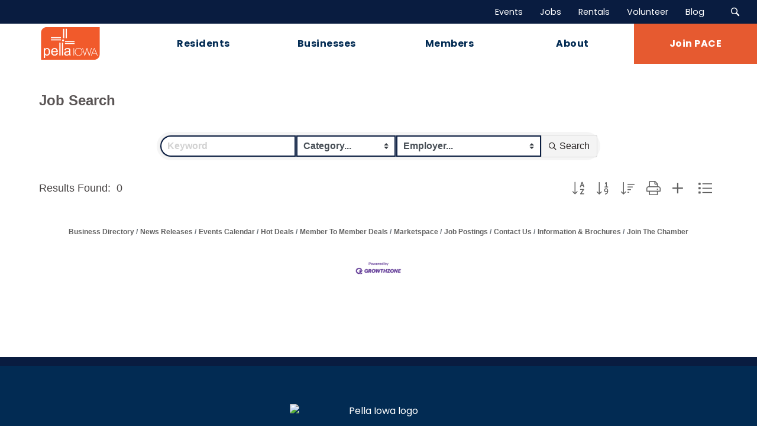

--- FILE ---
content_type: text/html; charset=utf-8
request_url: https://members.pella.org/jobs?c=9
body_size: 100779
content:




<!DOCTYPE html>
<html lang="en">

<head>
<!-- start injected HTML (CCID=1228) -->
<!-- page template: https://www.pella.org/chambermaster.html -->
<base href="https://pella.org/" />
<meta name="keywords" content="Pella Area Community &amp; Economic Alliance ,Pella,jobs,job search" />
<link href="https://members.pella.org/integration/customerdefinedcss?_=zeSXkg2" rel="stylesheet" type="text/css" />
<!-- link for rss not inserted -->
<!-- end injected HTML -->

    <!-- Google Tag Manager -->
    <script>
(function(w,d,s,l,i){w[l]=w[l]||[];w[l].push({'gtm.start':
new Date().getTime(),event:'gtm.js'});var f=d.getElementsByTagName(s)[0],
j=d.createElement(s),dl=l!='dataLayer'?'&l='+l:'';j.async=true;j.src=
'https://www.googletagmanager.com/gtm.js?id='+i+dl;f.parentNode.insertBefore(j,f);
})(window,document,'script','dataLayer','GTM-MPVKJCQC');</script>
    <!-- End Google Tag Manager -->
    <meta http-equiv="X-UA-Compatible" content="IE=edge, chrome=1">
    <meta name="theme-color" content="#022b53">
    <meta charset="utf-8">
    <meta name="author" content="Pella Area Community & Economic Alliance">
    <meta name="copyright" content="Blue Compass Interactive, Des Moines, Iowa, www.bluecompass.com">
    <meta name="viewport" content="width=device-width, height=device-height, initial-scale=1, maximum-scale=5">
    
    <link rel="shortcut icon" href="/favicon.ico">

    <!-- ASYNC FONT : connect to domain of font files -->
    <link rel="preconnect" href="https://fonts.googleapis.com">
    <link rel="preconnect" href="https://fonts.gstatic.com" crossorigin="">
    <!-- ASYNC FONT : increase loading priority -->
    <link rel="preload" as="style" href="https://fonts.googleapis.com/css2?family=Poppins:ital,wght@0,400;0,700;1,400;1,700&display=swap">
    <!-- ASYNC FONT : load font -->
    <link rel="stylesheet" href="https://fonts.googleapis.com/css2?family=Poppins:ital,wght@0,400;0,700;1,400;1,700&display=swap" media="print" onload="this.onload=null;this.removeAttribute('media');">
    <!-- ASYNC FONT : fallback -->
    <noscript><link rel="stylesheet" href="https://fonts.googleapis.com/css2?family=Poppins:ital,wght@0,400;0,700;1,400;1,700&display=swap"></noscript>

    <link rel="stylesheet" href="/css/site/site.min.css?t=11119834326312">

    <!-- chamber master template -->
    <!-- BLUE COMPASS SCRIPTS ________________________________________________________________________________________________________ -->
    <script>

// IE | console.log fix
var console=console||{"log":function(){}};

// Async Loader & Dependency Manager | https://github.com/ded/script.js/
(function(e,t){typeof module!="undefined"&&module.exports?module.exports=t():typeof define=="function"&&define.amd?define(t):this[e]=t()})("$script",function(){function p(e,t){for(var n=0,i=e.length;n<i;++n)if(!t(e[n]))return r;return 1}function d(e,t){p(e,function(e){return!t(e)})}function v(e,t,n){function g(e){return e.call?e():u[e]}function y(){if(!--h){u[o]=1,s&&s();for(var e in f)p(e.split("|"),g)&&!d(f[e],g)&&(f[e]=[])}}e=e[i]?e:[e];var r=t&&t.call,s=r?t:n,o=r?e.join(""):t,h=e.length;return setTimeout(function(){d(e,function t(e,n){if(e===null)return y();e=!n&&e.indexOf(".js")===-1&&!/^https?:\/\//.test(e)&&c?c+e+".js":e;if(l[e])return o&&(a[o]=1),l[e]==2?y():setTimeout(function(){t(e,!0)},0);l[e]=1,o&&(a[o]=1),m(e,y)})},0),v}function m(n,r){var i=e.createElement("script"),u;i.onload=i.onerror=i[o]=function(){if(i[s]&&!/^c|loade/.test(i[s])||u)return;i.onload=i[o]=null,u=1,l[n]=2,r()},i.async=1,i.src=h?n+(n.indexOf("?")===-1?"?":"&")+h:n,t.insertBefore(i,t.lastChild)}var e=document,t=e.getElementsByTagName("head")[0],n="string",r=!1,i="push",s="readyState",o="onreadystatechange",u={},a={},f={},l={},c,h;return v.get=m,v.order=function(e,t,n){(function r(i){i=e.shift(),e.length?v(i,r):v(i,t,n)})()},v.path=function(e){c=e},v.urlArgs=function(e){h=e},v.ready=function(e,t,n){e=e[i]?e:[e];var r=[];return!d(e,function(e){u[e]||r[i](e)})&&p(e,function(e){return u[e]})?t():!function(e){f[e]=f[e]||[],f[e][i](t),n&&n(r)}(e.join("|")),v},v.done=function(e){v([null],e)},v})</script>
    <script async="">

  $script('//ajax.googleapis.com/ajax/libs/jquery/3.7.1/jquery.min.js', 'jquery');
  $script.ready('jquery', function(){  $script('/scripts/site/min/global.min.js?t=3827406341', 'global');  });


  /* <LAZYSIZES>  ---------------------------------------------- */
  $script.ready('global',   function(){ $script('/scripts/site/min/lazySizes.min.js','lazyload'); });
  $script.ready('lazyload', function(){

    $(document).on('lazybeforeunveil', function(e)
    {
      var $this = $(e.target), $src;

      if($this.hasClass('bg-img'))
      {
        $src = $this.attr("data-src");

        if(typeof $src === 'undefined')
        { console.log('> ERROR : lazyload could not find data-src attribute for this element :', $this); return false; }

        $this.css({'background-image': 'url("' + $src + '")'});
      }
      else if($this.hasClass('user-video'))
      {
        $src = $this.attr('video-src');   // console.log('$src = ' + $src);

        if(typeof $src === 'undefined') { console.log('> ERROR : lazyload could not find video-src attribute for this element :', $this); return false; }

        if($src.indexOf('vimeo') >= 0)
        {
          var e = $src.indexOf('.com/');
          $src = 'https://player.vimeo.com/video/' + $src.substr(e+5, $src.length) + '?api=1';
        }
        else
        { $src = 'https://www.youtube.com/embed/' + $src + '?rel=0&&enablejsapi=1'; }

        $this.attr('src', $src);
      }

    });
  });
  /* </LAZYSIZES>  ---------------------------------------------- */


  /* FLICKITY SLIDER  ---------------------------------------------- */

    var $BC__Sliders, sliders_to_load_now = [], conditional_sliders = [], slider_src_loaded = false, slider_src_is_loading = false, parse_conditional_sliders;

    function Load_Slider_SRC()
    {
      if((! slider_src_loaded)&&(slider_src_is_loading !== true))
      { slider_src_is_loading = true;

        //var link = $("<link />",{ rel: "stylesheet", type: "text/css", href: '/css/site/sliders-main/sliders-main.min.css?t=48712510364'});
        //$('head').append(link);

        $script('/scripts/site/sliders/sliders-main.min.js?t=5378098187151064', 'sliders-main');
      }
    }

    $script.ready('lazyload', function() { $(document).ready(function(){

      $BC__Sliders = $('.slider');

      if($BC__Sliders.length)
      {

        // parse sliders
          $BC__Sliders.each(function(index){   var $this = $(this);

            sliders_to_load_now.push($this);

            //if($this.hasClass('conditional-slider'))
              //{ conditional_sliders.push($this.closest('.conditional-slider-container')); }
            //else
              //{ sliders_to_load_now.push($this); }
          });


        // load slider SRC files if at least 1 normal slider
          if(sliders_to_load_now.length)
          { Load_Slider_SRC(); }


        // conditional sliders ?         (may or may not supposed to show)
        if(conditional_sliders.length)
        {
          parse_conditional_sliders(); // defined in global.js
        }

      }
    });});

  /* FLICKITY SLIDER  /  END  -------------------------------------- */

    </script>
    <!-- BLUE COMPASS SCRIPTS | END _________________________________________________________________________________________________ -->
    <!-- ASYNC SCRIPT LOADER EXAMPLE | Below example loads once 'jquery' is ready:
         $script.ready('jquery', function() { $script('/scripts/site/your-script-to-load.js', 'your-script-name'); }); -->

    <style>
        html {
            /* general */
            --SiteTheme_Light_TxtColor: #fff;
            --SiteTheme_Light_TxtLinkColor: var(--color_c);
            --SiteTheme_Dark_TxtColor: var(--text-color);
            --SiteTheme_Dark_TxtLinkColor: var(--color_c);
            --SiteTheme_Light_TxtColor: #fff;
            --SiteTheme_Light_TxtLinkColor: var(--color_c);
            --SiteTheme_Dark_TxtColor: var(--text-color);
            --SiteTheme_Dark_TxtLinkColor: var(--color_c);
            --SiteTheme_Light_TxtColor: #fff;
            --SiteTheme_Light_TxtLinkColor: var(--color_c);
            --SiteTheme_Dark_TxtColor: var(--text-color);
            --SiteTheme_Dark_TxtLinkColor: var(--color_c);
            --grey-100: #F3F3F3;
            --grey-200: #f0f0f0;
            --grey-300: #e9e9e9;
            --grey-350: #DCDCDC;
            --grey-400: #d3d3d3;
            --grey-450: #A0A0A0;
            --grey-500: #888888;
            --grey-600: #636363;
            --grey-700: #464646;
            --grey-800: #2d2d2d;
            --green-300: #afe74c;
            --green: #739d28;
            --green-500: #9bc84a;
            --green-700: #3e5b0a;
            --red-300: #ff6060;
            --red: #D14343;
            --red-500: #971616;
            --red-700: #610303;
            --orange: #e65a30;
            /* brand */
            --color_a: #022b53;
            --color_a_RGB: 2,43,83;
            --color_a-300: #091c40;
            --color_a-500: #203141;
            --color_a-600: #202b35;
            --color_a-700: #091c40;
            --color_a-700_RGB: 9,28,64;
            --color_b: #094e63;
            --color_b_RGB: 9,78,99;
            --color_b-700: #004770;
            --color_c: #e65a30;
            --color_c_RGB: 230,90,48;
            --color_c-700: #c78017;
            --color_d: #888;
            --color_d-700: #2d2d2d;
            /* site */
            --alert-banner-txt-color: #fff;
            --alert-banner-bg-color: #be502b;
            --site-bg-color: #fff;
            --footer-bg-color: var(--color_a);
            --site-nav-hamburger-color: var(--color_a);
            --modal-active-bg-color: var(--color_a);
            /* top */
            --top-nav-bg: var(--color_a-700);
            --top-nav-link-bg: var(--color_a-700);
            --top-nav-link-txt: #fff;
            --top-nav-link-active-bg: #e65a30;
            --top-nav-link-active-txt: #fff;
            /* main */
            --site-nav-sticky-color: #fff;
            --site-nav-active-bg: var(--color_a);
            --site-nav-call-to-action-bg: var(--color_c);
            --site-nav-call-to-action-txt: #FFFFFF;
            --site-nav-root-link-txt: var(--site-nav-dropdown-link-txt);
            --site-nav-root-link-active-bg: #e65a30;
            --site-nav-root-link-active-txt: var(--site-nav-root-link-txt);
            --site-nav-dropdown-link-txt: var(--color_a);
            --site-nav-dropdown-link-active-bg: #e5e5e5;
            --site-nav-dropdown-link-active-txt: var(--color_a-700);
            /* content */
            --text-color: #000;
            --text-highlight-color: var(--color_a);
            --text-highlight-bg-color: var(--color_c);
            --link-color: var(--color_b);
            --link-hover-color: #fff;
            --link-hover-bg-color: var(--color_a-700);
            --BorderLineDecorationColor: var(--orange);
            /* footer */
            --footer-bg-color: var(--color_a);
            --footer-border-bg-color: var(--color_a-300);
            --footer-text-color: #fff;
            --footer-highlight-color: var(--color_c);
            /* button */
            --button-font-weight: 700;
            --button-font-size: 1em;
            --button-bg-color: var(--color_c);
            --button-txt-color: #FFFFFF;
            --button-active-bg-color: var(--color_a-700);
            --button-active-txt-color: #fff;
            --ghost-button-active-bg-color: var(--grey-800);
            --ghost-button-active-txt-color: #fff;
            --ghost-button-active-outline-color: #ccc;
            --reverse-ghost-button-txt: #fff;
            --reverse-ghost-buggon-outline: var(--color_c);
            --ghost-button-txt: var(--color_a);
            --ghost-button-outline: var(--color_a);
            --ghost-white-button-outline: var(--color_c);
            --white-button-txt: var(--color_a);
            /* font */
            --primary-font: 'Poppins';
            --secondary-font: var(--primary-font);
            --third-font: var(--primary-font);
            --font-light: 300;
            --font-base: 400;
            --font-bolder: 600;
            --font-bold: 700;
            --h1-font: var(--primary-font);
            --h2-font: var(--primary-font);
            --h3-font: var(--primary-font);
            --h4-font: var(--primary-font);
            --h5-font: var(--primary-font);
            --h1-font-weight: 700;
            --h2-font-weight: 700;
            --h3-font-weight: 700;
            --h4-font-weight: 700;
            --h5-font-weight: 700;
            --h1-line-height: 1.15;
            --h2-line-height: 1.25;
            --h3-line-height: 1.25;
            --h4-line-height: 1.25;
            --h5-line-height: 1.25;
            --h1-min: 1.75em;
            --h2-min: 1.35em;
            --h3-min: 1.175em;
            --h4-min: 1.15em;
            --h5-min: 1.1em;
            --h1-max: 3.0625em;
            --h2-max: 1.5625em;
            --h3-max: 1.375em;
            --h4-max: 1.3125em;
            --h5-max: 1.25em;
            --h1-margin: 0 0 .75em 0;
            --h2-margin: .5em 0 .5em 0;
            --h3-margin: .5em 0 .25em 0;
            --h4-margin: .5em 0;
            --h5-margin: .5em 0;
            --h1-color: var(--color_b);
            --h2-color: var(--color_a-300);
            --h3-color: var(--color_a-300);
            --h4-color: var(--color_b);
            --h5-color: var(--color_a-600);
        }
    </style>

    <script>var formpageid = "f6e1e4b3-2c11-4cd8-9ea1-99757f342aa3";</script>
    <script>var formpageid = "f6e1e4b3-2c11-4cd8-9ea1-99757f342aa3";</script>
    
    <meta name="description" content="Pella Area Community &amp; Economic Alliance  | Banking" />
    <meta name="title" content="">
    <link rel="canonical" href="https://members.pella.org/jobs" />
    
    
    
    
    
    <meta name="twitter:card" content="summary_large_image">
    <meta name="twitter:site" content="">
    <meta name="twitter:creator" content="">
    <meta name="twitter:title" content="">
    <meta name="twitter:description" content="">
    <meta name="twitter:image" content="https://www.pella.org/images/default-pages-social.jpg">
    <title>Banking | Pella Area Community & Economic Alliance </title>
    <!-- jQuery first, then Popper.js, then Bootstrap JS -->
    <script src="https://code.jquery.com/jquery-3.7.1.min.js" crossorigin="anonymous"></script>
    <script type="text/javascript" src="https://code.jquery.com/ui/1.13.2/jquery-ui.min.js"></script>
<script src="https://members.pella.org/Content/bundles/SEO4?v=jX-Yo1jNxYBrX6Ffq1gbxQahkKjKjLSiGjCSMnG9UuU1"></script>
    <script type="text/javascript" src="https://ajax.aspnetcdn.com/ajax/globalize/0.1.1/globalize.min.js"></script>
    <script type="text/javascript" src="https://ajax.aspnetcdn.com/ajax/globalize/0.1.1/cultures/globalize.culture.en-US.js"></script>
    <!-- Required meta tags -->
    <meta charset="utf-8">
    <meta name="viewport" content="width=device-width, initial-scale=1, shrink-to-fit=no">
    <link rel="stylesheet" href="https://code.jquery.com/ui/1.13.2/themes/base/jquery-ui.css" type="text/css" media="all" />
    <script type="text/javascript">
        var MNI = MNI || {};
        MNI.CurrentCulture = 'en-US';
        MNI.CultureDateFormat = 'M/d/yyyy';
        MNI.BaseUrl = 'https://members.pella.org';
        MNI.jQuery = jQuery.noConflict(true);
        MNI.Page = {
            Domain: 'members.pella.org',
            Context: 203,
            Category: null,
            Member: null,
            MemberPagePopup: true
        };
        MNI.LayoutPromise = new Promise(function (resolve) {
            MNI.LayoutResolution = resolve;
        });
        MNI.MemberFilterUrl = '';
    </script>


    <script src="https://www.google.com/recaptcha/enterprise.js?render=6LfI_T8rAAAAAMkWHrLP_GfSf3tLy9tKa839wcWa" async defer></script>
    <script>

        const SITE_KEY = '6LfI_T8rAAAAAMkWHrLP_GfSf3tLy9tKa839wcWa';

        // Repeatedly check if grecaptcha has been loaded, and call the callback once it's available
        function waitForGrecaptcha(callback, retries = 10, interval = 1000) {
            if (typeof grecaptcha !== 'undefined' && grecaptcha.enterprise.execute) {
                callback();
            } else if (retries > 0) { 
                setTimeout(() => {
                    waitForGrecaptcha(callback, retries - 1, interval);
                }, interval);
            } else {
                console.error("grecaptcha is not available after multiple attempts");
            }
        }

        // Generates a reCAPTCHA v3 token using grecaptcha.enterprise and injects it into the given form.
        // If the token input doesn't exist, it creates one. Then it executes the callback with the token.
        function setReCaptchaToken(formElement, callback, action = 'submit') {
            grecaptcha.enterprise.ready(function () {
                grecaptcha.enterprise.execute(SITE_KEY, { action: action }).then(function (token) {

                    MNI.jQuery(function ($) {
                        let input = $(formElement).find("input[name='g-recaptcha-v3']");

                        if (input.length === 0) {
                            input = $('<input>', {
                                type: 'hidden',
                                name: 'g-recaptcha-v3',
                                value: token
                            });
                            $(formElement).append(input);
                        }
                        else
                            $(input).val(token);

                        if (typeof callback === 'function') callback(token);
                    })

                });
            });
        }

    </script>




<script src="https://members.pella.org/Content/bundles/MNI?v=34V3-w6z5bLW9Yl7pjO3C5tja0TdKeHFrpRQ0eCPbz81"></script>

    <style>
        .gz-more-filters.more-shown .gz-more,
        .gz-more-filters .gz-less {
            display:none;
        }
        .gz-more-filters.more-shown .gz-less {
            display:inline;
        }
    </style>
    <!-- Bootstrap CSS -->
    <link type="text/css" href="https://members.pella.org/Content/SEO4/css/bootstrap/bootstrap-ns.min.css" rel="stylesheet" />
<link href="https://members.pella.org/Content/SEO4/css/fontawesome/css/fa.bundle?v=ruPA372u21djZ69Q5Ysnch4rq1PR55j8o6h6btgP60M1" rel="stylesheet"/>
<link href="https://members.pella.org/Content/SEO4/css/v4-module.bundle?v=teKUclOSNwyO4iQ2s3q00X0U2jxs0Mkz0T6S0f4p_241" rel="stylesheet"/>
<meta name="referrer" content="origin" />
<script>window.CMS=1;</script></head>

<body id="body" class="chambermaster site_theme-txt-light">
    <!-- Google Tag Manager (noscript) -->
    <noscript><iframe src="https://www.googletagmanager.com/ns.html?id=GTM-MPVKJCQC" height="0" width="0" style="display:none;visibility:hidden"></iframe></noscript>
    <!-- End Google Tag Manager (noscript) -->
        <div class="aspNetHidden">
            <input type="hidden" name="__VIEWSTATE" id="__VIEWSTATE" value="uRVh1r+GFqTCcnx2GvGIeRT6X/Db6SuKq4XL99vAIkhlsu6CBsiO7kcWoEUG29HK2JTaJTUk8EDtc47mJwbqvklquQ7Fc6bxnlhbOCH5/WL19n2OncXaHwgJ6Mf32ds6B695oTcRHMCKSYY1UnXk8uTmsAnkwPd9QefC1NbTzmDy/noHvwT8vQ9oAA1k/PJwORH9O7cKNS+/IfE99vaFBlwWo4GbOpw97X3+sWz0F62XuH2xkWhawCDAz3YLa8bxJdNhQTpEZitwOya0McJQJm8w2EAVv29EdQc7SXQB/4GPbO2GEf68UqISkCP5yuCDs3t40gccO6tEZLEBqR5Sm74l7Ifu0zLfz7L34Kop1JmYBT3MQih8VejovQ0++2DepC+DHDCnhFv+LonvqPZRzVIH8u2CPy5rBj/fvDTzqf0DAT5p5QVFyRCZEMlOHPM9oQGpAGvymjrz0ccXFvKQb62i7qfwOxbc6NOvsXAYNonkIj+hSMCLZUmtVeU3abWhZa/r2u0wE6Hik78IPSilBqwGmMBvmN00qK1HaWldkiGkNvR5fEsmrwnsSbc2mCfh6iU720N+Vd472t4NLvFamMNPkhrJcG4/42+45z8IgN+PcWwbB3lwAG5XppGeEsoJpewy6h9Ilt7/6Aob8d3rwyeBLem/amodWw9UXHQSh13fLN+ZONIxxT98dV5HXGkwW2516dzGoKd0qzYtfUPmbbzjBFlJd/xQcHF3OvZtZ3o7Xbo5tKuYCBX77Hw8d8++VyjrA40dUt6krkKrzggf8c3HypLEh2W8iIl/Qf1dP9zWBTiDQNtfpAWseQmZ4evFFNclHCad1+X9FyOekRYWBaA/Y6FTjsDmLRae64LKeGrMUDXwN5re0NnD+KRZpqYmQg/OJUZ7trkzwnbFFXm87fiTd2k88Z4aKkUTbz/[base64]/65tpqJhpGd7xWbqNWx60yUMrN+Wwsoc6haS092ncldC3UU4JG9RUXVHC16W5YI8Yf7tS2dYU0VHc051Vs8zGft2heMoodigSVEsKP9KaF93+9/kUsblGj+bgQBxJv39g3KGxuj7ipkzg+1fS60kinDphW7JpE1QAzWaUuU/VDG4pdCwKg/9WW6XRGFb5USIs3/wkABBFnrB4mTlWZAE/[base64]/4xQvfoacIqX2nE9SKStNRiEnkURy82XRAfo3OA0JvGx3Ihn/2DmfXn4yNDiFR2vgRgnu0P1CME0w0kZ8Y/W+UgFKJCmQWynzmKAYrOyMGL8DxdF709ar36VoTNvE+nw/C54b3EKuKNRkCXxoZnrkIzsafSy1xM2Vu0DWSQwooxxtE9lxEWqjBWJhwmQzhrliX1ira1rESpyyd9I2UbZXND2xawJmCa5OtGh64DVo6R3m48l+rL84X6uCUM4OEuDhWkr86oM96ioM/N6vo5+DaqT7rJo+Wy3fYPjt26Lu3KmOo8AaW0Sw+O77rnoG2/vPKCDKhZ5vYPK1172LM6EJ9+W6F6O1wWMBx+HKZ3qxnuXkHGwxWuAIzuaD1C9Qd+rOMx+G9w7hdvcmz78U7BAw5lBpPjnRMFa3NFud2B+NODkY1FoZJAzgcDo1XyYvPwjo8H5qAqx7676viHCsLVVpYVGGKq6e8TuJ/9lRKe3GJ9mCVGy7PFig9EF5NJg6DJWkHgjH4P8QWlTr13DFDModS48zFqKr+H3fBHF/nqpoUmgd7L1RlgOI+h+g8d3eVoHX6t4tFc70tb3ygJiqal/dh4duSRPprTabEXR7hp5Yot8+G4cAAe2JpaUS9CQyT98AH8/Ofa/1rLuzHYKHJmXX0bvehftx5BvF0CM1IKE8Yx+rk2Jpp2inbqXnbEWfOZ1dnTQ81q96No8vcQPP6YBWxriJhxkvaQMdHnQtfKnHi/UrcRIXXJd7Al1ZN18M/myVC5TqMPtZDPVr46LTMrkin9WGBXr8aDh9cmk02GIChVGdnmtOjgY+wP3rWPHEj81lqKw5VNsYO8FX1ePRCvtvqPrKCYqiEE5eFkECex3B3BsmliqqMu/+AppkufHU9q4rLF/DiFVCCjnvtxv1T9aCdhjqKh0uq4PjDn+5dpa6msmCWWFnyvqHMZjUnp3Tb7Wbr0FOPKi8wp7IkvcpXTy5TqO4I8EfqiLiHM2IS7uWF4v+WziXC6liwUIHXJAPK89PX9MO/Umej3xl8z1e5BZ7V0s326QpIRYeMspkyzWayjgVG2JTeFcAwTbKfZU7iHui0AejlnXKDGN9Rgue0qZzfbxGTs36ExLEwtwvgg6EitEjwUaOyITaWlZRm/cZVsAMZTNXobUy9jHSJBNJw+vYfWcO2RgrFtT4budd4X/r36ql3S1jBx7SDaZVPFmLNN5qDIfH+QBxXIMrSE27UnSQHF1JtDeif0HlxE6kHvSXJh/mR0SUhjPVLmEMMDGEPrC3dZjX3PvKJeK0Q3TYcpcfpII8efGRGkgc1jZodVyIxlI1VMjvhDCM+nkzr1w8PHqJa/CXBiZUXgwb/XyTimpxxofiVq+xZUEi7qtkIu9DQie5FWMDgFmQ+FCpw9VpHPyqgmeCDPEJG1yHNcHliX2WY1Hp8ckHa/42EPIU9KHJXUsY6KytKmxoKDL8a+zSn8Ke0GKUvMHU5JbXPDXQp44a87w/zYLHOV7NylNZS3RWuyd7SVEXJWIK36jV5YhWuq9S60ukzSKVIqrnamFGayFy8ERL6DYb9okGONpMQfX/sqjfduDt+J/loEvABW7CyGAHdgorQiD75myYKbyN5qBqwWMJEoCbH93RKUTh7D4J3AcmnbAm1wj+OznB2hN1x2TcXQweMfpmHzvylP+SGiG6zwe8mg21fs4ne9w7If/ayePeh2fzo8VxHG0SA8fUwa/WSxhIAaV9OAMOEch44zMAaIqMp/OCBap0b/pogf30EDfR6iz7GLKVBRuKjyVj6kaCuGv/JVZFsZ28E1aof5+wskS+h4mjBnyPV+Ej2JjCmjfrPMaHX6SULsxtzq/cOnUSKUd207MtHYoMHFANT61RbSKvx/fsSsFsAW+ysvKn2xH6wFVVkxdYOcmO9RXxTHZ/22WllJx1LLOrfVFGxZXOmVnEJ3p/cekMTnf8Trxby+guUFWUQulGZTQhycmEfntGjpfqiJZdiEB4ZPpEcoRjgPZyT6q00mADUWv/0TMf5aAZsQk9d2F44wALnjfrOzy176jqnnxZF6zQ8+OiBW9dbbwHIbswDak1GvwkWLQ0l+b+06LlCdRWOTGcDiH6rNmglRml98tKi9bWTFBg77x5Hkp76dYp4UGEkRho1cP/nkKgA9XnDysR92YDcZUlHE52wV6l2r19EWHmGUsFfb1mOMq/iEYGzhX5pzeKT1+GoQKUbHn8qUuBQ7FGeqcntgDGFxVHrbvO0gZSk4Ei5xW133oD2KNGlHlJE3G6onUU/[base64]/lzS7TXl4hFbHbpFf6Dyz07igmVaofON/J7cVmvVexeBTOoSFU/ZlzexSejKJLmYs8ew6iPkRiWaKhCoL1mfl9UUJ1/a9hconj4xSbKxiRtWnIo5SYcJsFZzWRWR1QoXlz16/sPKnZ/NmvUP6c7C3XM6bonw9rywBAQWixD5+wuZ1vBSUq0+KdzCHEb/WYAic5972sJ42uRDF7JZr1KOnCh8+xSO0H3dNdWGmNrQVMZ08+LZN1/a5e6wj/BnUguakkunz51Jf941VH4QnkKXbonBKGWtHZwlEdJ49Bd+C/bYJ6UP/J3dg/pKCv5MK/D2uPIOBFcB+1PIVEqubTI/iP8vyQ/GnTu4BAgwW8jm6d9hS9h4cEPnqvqo/ckRsgvjLTp6j9QHdmOwQDmH3E+0biZI5mTATiURceiUSQs3JBydfSm0ZADNcbLzsicQVCNsrWeQgRLgHXOMWKyKjawKB69B69cqgRZMEVFDHcIdtiH4rT3msc/[base64]//uH5DDJyElges1u8Cac8frRtwLLzFbPKVTRqIYk6GAGclZ/n1byozbE3IiWE3o7LcuukbQteiozP7aQzSfIbOD7X3ko/gZso8Mv3oyTxLyUj3ltiBCyLAWJSgwPeEwdDwdfJYHxQ3ZMtMdELIoBs2cb7xHhxeZ4mRL9wSQQWo9x+xUv4sQcbxQHVvz6h6CGmNlg7foJqGo0mSjx/0DY+eTBzbs3YaO/F/hh0/qeJgL+T+Kk0sfcXFzS2QU81+bu3oqmMaJ1B11oIEG/EjfVNfgVW9Ao5Uq8a3i3qVCZgzfW1patz2MhZh12KCR7YC5Iu7F7MIbcm1S2kMdai8RW/mrM4gIhyO5S7DtidFt717CabE8Kho1fWmzBhTQdjJbhTtB/AS8q3wIDrJ3737rZjigOY1okHDGJ2fKi4WE4zBRM2xKGByk6ukhDGQ9sbigXlfEPscTRaiJy8zRmQXUk851ODjueAYZFi/AEWotq4abd6YZwgJIoTdkxFFuz1TWfK4BfdxNGYrh7iPyBtPrmcUSOc3v2dSQqesnASTdIYuKF81/N+9IunYb8hYI2xbf7bJ3oLAiig0qSikvNMpM2q0Z7GlfAiJYlyODPgOpt+tj99R8LaNOMFS4vTuGyhXmBTV1wDf6wt6exJd3+J/JwDe4KXw6WXR1/m+ppHEJDxYSMolka2DhxFXzZ+M001wQhg0LCKrQ2sG6py35SaXBw1X6egdUuzMrfLng6SH0zLMsPHC/+oIO/13w9PVFIAJ4bHgB1IIsUQvxkh16eOc7UA9Mgx/IWOZ+beZFYtYHxew0pfhFa7zMiIAeSASIzlJYc0I7W1jLC+uAg3uQuHVM9HMzMoHijwcjUPhH6snTb1WHQaKVxr4JTc4XFWTSz/wZQTHjBXGeIMFtx9/[base64]/2GUmSMA0CPrmkYkF57Do7CONO4r+1fFuOcktuqzNI365R//quYAMXZ6mVsxvkRTCJQo+F/7F6EycIKb/J5gssGsGcpFFcpEway4svcBXbOaf5foRE2N/XMyQ/[base64]/vur2hDE+MRtpVsHrERepHh7ltIKpBl7cagOxjIffwRS20JzjOTDxVxZErEfAKEgQ+8smUwFh3xkh5ca65Ufcdc0ThQ7zK1a3uzT+JEVrjQRTPNnp8egeVLn9q1YdezRhkeDbdO/IWQPa6Dk8PRXKZotNISkTHnoxIW8wUiARXdA3mjb/8drjFttE/E3IVNM+hwg+JsIy9fR7LQvIcXKeVW6Vjr3eSplj+SI/Uoy3muHkWE47G8cSsIH81UKu7M0zoabygvBM5pGp1+d2MMRNxMXnM/nEB6Z4tH7UB536Ked7WmMxLyyv8qXu/n99xfbTXvyIEK1eooqcqrPdniTLXSkN1bJ0oiokxDCeliGWeO7Kptr4zJzAZlCh9jYx1fb8O+M6P1wGzqbZ3LEfAaFZ+crWY0dWos/7m+MpEwSXDByWbkXPCidN18zNWOfDRr9Q9+5ID/tp+pXff9oJm1nhQEUsaNEA0r7ebYKZ88HrLBXhFzHWcRIVrbyWFIQSqeAxXWTH1O73Le6FQlerNKP/84iN1gvcS+AErQHXyQq4GQiX2ziJnxwAwEseT6kQTZHpHD/[base64]/3YJJ4PNi72VVflGZVE66hqj+m4tl2JE5O2f9HlaOuv7FjNglZXnq8sFX7BIWVC0ikjqO9qQFdA1+CZNCKSqQMcpI6OyqDO67gYXiQOChHbopuIqGT1aaUZD2tp4c9RxC/DZyNVhe8Zsypb6jFbtQfahZr2W3PYpiOfuGLiTV9p5ZOCUz6KAfLh5Jk8jxH1Rk55G3dd+6D2Oib4FI3KlIs2UW2fmy6Kv0HWEY+4AwiU/mC5zGt+HnDW3qWfgO52IrJVL0/Frlxam3vzs55t6jJ5vWym1ti0/uUn+NmWYO40ErM9x3GeIIJ5ur7m2AyhzJGPoQMkn/iPZNss10b4+gu6/xmtid/2haOvoAgdTOeMFB+zrBU5xlejZlDoe1CB6pT4FCBWQuL1BdKEVCSmhKX+XTfMPjZTsAP9J6YBM3bysal552BVk4s3QInGp3EOs6sIgIcUA77zYauoauTYGFFmH5wIIDx6q8BY+Gv/1YdNjvwgellgu6T7VuFWteXXr04kk42m6phfrk8MBzaM8t05rgwKzsXMRV+EGAnd68mhYvHPOWqIorDzgs4dpDYep9OScxmJmvKECbFBWGm9nrFUskMfVO5f1s1Mr+Gd8edhsxH4OV/6pkQNyNmny7eNDgfQzrpOwoWYY5uOLuzEXVVn+/vaS2HmxDsScfR8sSPUB9PZzKwQqT0feixTGPfSNfq5HLfJgnTxFvoZa/BV0NZjLBKSsMgB+3g6DizWDEj9aAF0TF8lq/hzR998oYmLRxNfWhnMSgQAZk+fKAxT1nhf8uGxq21+hnxisUP8q1Jv0Zi3z05E5kvHBXVi9lkTIPXS7GR9EHiPlFYqXCB1P34uo3IJIXUNVcuVB1NfpbRz5xBgPsUJZ+GBgnsJPabxodne25uelPMbxP58GoVbIKlzDwQGxlLz3gpiOpn3Gzzlyt53JFd/tlnRwBJdSN6Aos9PJK2KfJM+GK6k0iA+AXAM/BV6ubSFZym01kiqCxMgHvRXMFP8we3cpQx7SXpGtcYYy7j8t9vZgFezpNJd179gJFUT2gom5+ZjW/SR+y2xSlnJCfM+YMvFzpGlIQ5AeCEX6Jv/82I/pa2ILvdaVAKZWpH/oivyHEFqwrpv2vNusUkPHNrSWWZ5XPAZlvPLoxUjfxwVMhZOGiDgtq27Uayzi/Pnkc07ISfRUgzp9kw9SSakp7x5VPUssTukLb5yyruoD73UL/o13SfcbDZvqig4vjXiEflB++YFwhH07uWbuo+pRblcbXr95pH2lSyKkOX29OFEmXl5SJ4zM/G1/IERntPjDg1BsOW72jcYi5O3D0YvlOsdFhYtw57gHwG6aUcWfPMXsmDKXQPEjxz03DZyaVlcD/GFwKXISgKoVgkNrU7e8xlI46tmKRml7vw4Ydnt9mkdtVKh9hcMB0ewMo3hmsWW/CVNgQA2h7KkDrWmCVX7l8yoMgaAshw0FU8enyN8yNoGapQ3HlAV/7yGjSqTW0WBvlD8ePwmAVXq6dpYWE5vslAYavr/HCG7x6JDswB5RN9rmmPrDUdZfuXxhfA4IQGgRmGG62yyMACfHxcLQwXLLxOKFgfUfDXW/zBRF5Q0e3Y1miBOfvqeUOXdhHsejozlWj/YJc256Hx8IaLKlB0R1NTxBXK6iCiIkW5mbdLYKjUlC9c8LY389TPxcBNFEjYX9VTgTLeNR3OILkRswwLaeeK+SiAIaXcRwBccsq+RLYArnGiIuOjMnncjlYi89ZP/3VTzpS8A/[base64]/Y6Ds1LhYZrMSy2dIHZJAt7I1C/9tgQk0/Dz5Y4yBaTFuXTZU0NVXV7PdBcf056qz90pmCsE77UPGf2kVyE48r6iXktgOIV1M1BW4VuZo9vVqCrOvLkjT4/XW2el/6Z7ypico8xATPEIMMBIlc+JzDu8MqQDfyAleIDaZ2Og+aCO/BXmcrtGQEr4ARX6YMFp74YSWwlLaNxyEt7+Tgc+OZANTHYLAkZvb0eQOFrhRvQeyZbnKnpkWXWASnt587MPM3+gemA4vnqCTdI7UKA/rL2w8kQiif17tjSKHgyyUSyGYvzGX2xRMcTaMf821Ev3g3yVEz7SLKx1CHafjOPnpGzjYDfzvgZEa33r8Pf3+pP6DRt1X1WLSvfCj8grLcCweAy39I1t0/UiAzvnYuMG0Jy8FR7R3XeFYPHrYnEn/fL1rUmPZd9j4ePgdRo3yG7Fsfz5KKXxRQl6N+Q1LZnw6ljrFDsz5Jn4QJ0IORbROR5p6wHHZ1AFQuXouOEknBvpuulo2qRUNdWO/C1XEc0lab5wXFoq1PgKJ0Fo6wE21lG/[base64]/eylEYrXHN7vVYczkLi1nibvduQTXe2qR7f4I6etd349Io+Nuera/TGPYF7GFcx9t5bEhctSkFjjZTAPKKTDG1Dsd89T0/LFoWwSzs/[base64]/pYdWjUAsw0ase87okZJtwdzcUbXlS+R7tDXYic1HQS8Sru7LBtm8wobT3ZS73jWtY0ljg3X5cYMDz4e9pqFXKWKapU79K0+/erRbXyi/dG9x7YlsILahiI1dn959/X5lH+/Y40lXhrSat8y7UAQXQ03KhNIUocqtkCb2bGtI3Y3vPqVgo67cj3ihtwUxL8AOHRdODDG78YpQ+sa/nJVqRuz/[base64]/9pp41fMFcIclGQ6FtO7TT6a/qxIQvxGOs3C02toM9bLddO6TzG8w5Ckx0Z0MamjS21lhHaDRKPj3z2e5+8R/yupKC7a1oBgLFhBTuGtFbtXnerVYSqlC9upoMIro7Qvl6yTRddfB046s6RLhiDY4IXGMOcwlWmdlRK55kGBvhHP7i4FHnqrx7MBvGMmy2AKdLzQRP8/Cg8Pz/kWnWQID8Oq0mnQOFWng9nJnm0ANVFdqrp3pG08xBUDs/3O+479OSBCZe3wAu/02wTQMDNtsJZlJarZJ8r6VZMQC/XwIevn60HTuGP8ddKnkTkh+ORZAC+hjcD6UALMw4PcvvEEpKu3L+gw+7xzCwoxyMHbAnZX+g0JdiA3X7c9kGcZBmn6qYdOKt47sC/w9ZhLtD5DL9/PBtiKTxPLN4NBD89pR3wCnqWZu6ZMQjr35fBpFBYglU8qN9jpkAsYsFHJqfo3CbuiWaidyKDMDKb/cz+aLzgpeGNQdelk0yc8E0HuoMmEa+p507SV1YPTf5d2ZfKaPlE8n9gpvkmpPAN/j9X2hiqcUwKqpvGNkvWI1EFGf/qNXA2gQ5cQ59/JNZySF8dWAkLPxqbnW0Th9aHCgY8+Iw6p9kh6vNn6bKYqNdJkpGL0KW28M1xI0XKFqAggz1uyogcKTi+CGF5GuMiW8NSPpGQOQvHlmuPVEFYxZkC/jYH+gEXF31EM/S8iPCo1oMY4M2LxD88lqEO1jlFAStPQvd7kSY6whfMtxZeIMskeW0plY4NVYKHCH/RCqO9+Ak49l3aSklYKxOuoA8QCV9xDbeRs7Zx25lLSO08ag12pkdOEdXoEtWhlGRF/KgNkQ4Aqp6VhKyiDOSr6+Ijm9LB1pdr6q983k6z7q+yDF1UZB9SJidnkkQGILtfaI+svue+zTVJgPf+pfixpdpP+8RXa4mqOTLkrfw7M/bJEhHhh0giLNSdyImLPuBbyPMaIbzrjFQwLf10rXGwYSxj+cuUCUNbkEPJXz1Fjv13EkbINiA9hjOV99PZa5+WXrjGTQybL1mbUH2WGZnmn2nFIYcKb9SyJFifxlVPEMEDeMLEdPhWJ16PvP9/lt3WIv/KnftDOzQ3/50bdjViW4yDEzdG9nqJrrHbZSobpcFwPZUeA2gDtCav0HVMRKKVW9vFu/3Ks/Mbsb2eqa8aVw7R6w3egZRJKvO+i+ikN4sUPonTQRHIJNJWdNEAI9A/mota9FVTOd21maG7F08Ixp8IfmthRGiBK8FvG0OfUch/T2TIu8X73efaFwJFPE9EfNMAVDaoLppcAkkvDDtVVSzA5xsc41EaM/0MfztLMNQbFXzA/N1D+3zLngPd6HfTrJORuxsMYKDUIr59tjOxe6WdQONOkKvvd3rIX288EpV/kVDkATHaH8A5WsU5qhqqPPYUA6//F7tgadTWgq+l7FD8IJkYAEBwfZw8pjqh3uuVyG8ax4TIjHMgbOSzE1tiKhzmj4e2meVksaN/Lx1rkdosBnfou04pSqUr5YAhpmMDBjhk536YV9OgMe+IvmsnFeYKIi1HYMI1387R1PhPMjE3HH/z3VRa9pOMW8q4SabW94Y8ChtdwDiv5+pTjNxRo1zKKcN98JVtFJBKHcjUuV4lqt7i5gTp4DdAjFGnyiWoRTAUIoRM8mJfyP5GFlKI6hlMogJ5rbLD6pF38Zxp5LETYnGrWOD8wBlrUHgJhCHKx8DSMwpWLlNjILj6nR7E+P5WnTkfqJ0/unMf0ANlBag7lyw4BPF1XVaf0jt4MWv3w+3eqd8TouMC8eeXu221N905dJo+3NZviL0CqhZPJBC5z+i47XNMrMrx1aMyh3F3HNCSqqCm2jg1q2AHXEn7ZxJ7TTsyhBsjNswdYiipXnPrNOfiCcC/SUY9XPkhvTcDaWSeesWwnozLas47+T2sG86VVN9hyFONEeZGeOOmr8ToeNNW9YSG6VLlvqhEMQvVVA6A50GwWf22nz3ltk66qU6CfUMG6euRFe9qloyIyCylEzBIM/BmN47mExqrZT+Tyk9WWiOnNHzxf9dO0z48yU0m3MN2WeGI0OgZvs0XkszyuIHjBLPBrjQxsKPTZo8M+5eY9PizHQOEBXv2/8OioSy2terQ4mR+y+l/tXhEoOF/64df1IHEqJK+MBGj2mvxgGIHtj5LVQeuYff2VYsqRoIJnbI4s/B2tEnZV50MPV6lmcpTeE22YTKR+EPDM1qDuPB4tASQVydzm4Sdm2079eypfKcY0vlRsv4GYfYEHi3cmR5JEaKCfMoarIxGC9ZwyMWgD3y/TVKaorD0lv4ViPLCqwSc1k8uC9y08aXBv/0r0j37Ji5N8DLnXELDWDxWqSdImW8yiv2mliRES59u9oFT8eAZnY4oAxcdLlhUZ6E5MJ2EIvd87j4jRPZESKACa+xT0dBpCd4jnCmOfgX1XYloBzo2ZYBJaRW4OwNjJiUn/tod1fiyD/[base64]/KYXpGBkSe/HnjKaJK0Wrc+GpsYZZpXw/D96QQJjGJgZ6bTxMJRXcU2AXlwM9TT6FXYOW1Z9Qd5kDdZrX1O0xYrGksqladuJn2FHtPDkOfcU9AbIpSaA1bmKuqyjbLT9KU9LlH+XlDZHrMTMFvN1uuRb4iytv8aEqoFgU0M/TP9UdkZZKwq94BFGcXGtpxbyZBif57BAtrATaGTGcU8N5s5L4QzgasfaNuHMYwxH165v6OqU2EDVnT4/[base64]/R0oSlGcza0Q9DqGvktz5U2DXhn/gLzPMVBHCugp0/6R9j09JWPP9f2+7p0Rl7Tk+ZcaI7e6LJhlg4IjD+Z1LePj4dACDcq7lUKwrGbUBMb6crjzJtKVYlCyDsNF/[base64]/[base64]/KTqkm8kA/U99nYCnuMKFQBW3kaB1nhM7bXwPI8Cqki1qsapP8gu4n5Q+hwINYCm4xmrYo/M7fHczojL5Zhs5EVobo17DBhghtkV2dJBN3tSjw2elwRMgr79PHZYwRi5+fPi+vx3EJSjzvWKstuLZSEZNbpXWgEReOMC1iQrRbgpA/QTXjw00uyVHETukOH/BeL/KX/g8x+XsEu9adlD2GZJT0r0Y/9wh56ObT1Jz2IncLz2K3CBRvO90bHWdTnzyv0gmKu0E7CIp8uAuknVb+KxD1qQw/ShJ0St9vDnin160fmFED0Sgpk2dj59+BF/UGQ7i0HYnIkLP+PYKE74SHM1PBT1CyZQlvDwJFc59pcPF3/mCe53lWNurqOdIJyOzLDVnSG60Uarg2s7CUCqplBSsfdQeSLjXhja6SNsQcLfR567BjjYnH/w/0ayrzIO46BV/A7SvKHWJCQMtdhwFj+AQxyIXhEtjD6FfLrgdAy56QqFuktC/VzWPggYxed9BE/2PW7EQjvUxBP0h6EIVocrLjHtnk5Crt0dptzDIwzwDRBCbHOxGA//ZvOhSTVsiM28fjT98Pkyo4PI2QJbQAs0kz/+HWVNUhl8U/xkzibxwyCQX4YnIBB4j6wHQZq0SAPT79/hU3KwBj1NLkFxzaTA/+z4/uNsQZ80DPL2u5G2TbYfAcbTEFgEGfDm/zMLOIC7nFUV87W8wTlBbE0jOUKtWmhcuJlgcxNad/jJ3Z78vSkeQiRMGFrSE8w3iqmvsg3CLlhiH3tjvKiqdFZCO9mcybiuw+4YAulFrT1+t84msYtHjwxZ9EhdRnxPCYggVMxDm6YRPZUibugVNr5jW85FZ0TpHIVO8+Ds2gD3PmOcMvX2ltPVkjZmO87zsvzAaKyzotK08LG/jf/b72bpP0qYnRNa2lEFuA1sEiEvR6sVDN2kyYCiy1XmL0lqq0ALMEPjLgRhAkl9mrySl7eJo6U21mChOlgpBfnex5hIFxg11Cj2f/AxcXVRYTty2NfChztDi7CVIs8XxVSImM0tPStkN+nXicvpWPbnwO2U1X0YDEOBGaaEDC1TbmE44ZlHbghoJyIjgtOK1+vN572cIX1u+ZWrLb6rpgnyIM3jaHtHqWVySiHaBvP92h2bE3A9viyBejewoNo6ZWGe/zW9OC/pRC2sEamnmJKLgrsE6b9azfhvDmw3Rt7DnDKJZKMCpVDqgkmbSDepng7uKz7fwHNzMJV1zecRAdjpDlAbvRglLKEaHvA1OlQqo9/hvhP397E5bPKNLWh9uNzx8E4IHTgK6i6giQZYAMmfdJoo/[base64]/IZvtrsOvI6Jbcg3bw5Zn3nNFyQca4vLkDPmZB7y9rbHSg4EyWq5IVjR7ANqBGH/wcFgAOprplC3FaBuAvx+ujVCat6mrc1OGfzWNzLphT2fdPRNOgdHhlmsNEq4FM8ofOg7IHQvXGqbBS5rARmviiOxeyNk4Kfj6OSQbs9Jinmj03NxHzqvYtoJI9hw2N13LTNsjKZTnHJDn+bgcoP9bodOAuigP7JRnuMwDKnPES1u/Dbre1PLndtTR+d6YmADhdBCcQrjC44aMqIZ99CCL2psga5OcFeHcplgao2XKntk5GY5lHa/ax4E7Ayy32KuHe6dog4xAhG44z9GjpX9p3W+MJeSoIAGaVft/fPCf2uV0y5SCl+ngeoH51VeRkvmaaGfnLnHfEK9qjKVUp/0xcK4WTd3g8rRxvPleZZ5zEUPQT2Nm8ztAX+2El32AUsUS33vkShADurw157hBluQoWUA5pfvzkQj09yOCXFqVwojIqUOn4+hnotwXyT2xmlEsw5/++UXx4i6rKKdkHyS+LLMRrS+tNkeTer14ixPInkyHZoT1Z18l0D/iLNfWp23V5TzMSEzHGOX55TYNiuqRFScMemzMya/1MHmNye9EO038POGjDgOMTK8+vlz+XuoWTnTWOKr0Nk4iiaP7M1Q3+qhsr9s/WytrWSeBdX2plfyBBpFMz0Bv38bp06kVvOVw3BB5GkONLLYdsJSAQ9r/BlEhYtL8AtiMhZ4n7kjIAwxQXXwuF7TtXx4jHBTYeiS6ATk1KxXWJAhWV7Rdg+HjoE1I8MqWqEmpGxDpcxoa0hWn9fKwTpXDOcf41ylymG41jv035MOkRL88Xwri3ry5KWSbJxAWS9bwYagQZTmu5G/C6CAjmlaTn/UNJbqzFoDmt3mqs38AEZg0qVAtjOSduyP8h8Bbk0kasH0oYMKaBsa4UkLJ/wMOkyqR6sEIUV0MvfGuSMkhjTBshWI7Ys0ZIwDSSdvCq8f49JAoUz0KrDaE+NI3JbligAK1TB2HFqMiCfxa4hLFN1K5ZGh+gDEjAQcIkxUFym2tz7B7JRG6qhk7ZYspq7Q8bo3Mixc+AGQO/PS9kkDhy15VCzM/1JS/+KNw5xaBSEsEH0w6migtVGr26MQN5RExhAfCKW74yu1qV/9cDbkk/0cQFbdFDtd73c/y/oZI3cSnW3gqsbUamZxACN+FwFbaKJpPJP2xzf/slAt5B945GqR2R6CwRPLr167RV2Qy4Tk2fjLOlM9UnxVFBGRsQHN3f5VsOtBWO1iio3a6emPO1xFLk+juXylKvKYh+Vl1pR3E1mOomj1QYOhV21f4X3M6eGusCgk4oATe/3K4eJzcjtPkAboFnoOAAQdRgwCEyrLBBMC0Ukk9eVe0fJscjjEwHmbB4wGMr1BP2hxWjDWrSywbsMM4wn4GukEXur8McWjLFzTnLSAMjpG/Nv64RfA4/u2nk3OrUiqam8to4b8nXqTLi69rbdxAZiDG2CAX14Vci2nWiCUW7/bHirKa7V584+roTyEB7bsvSnbYJRrtyHnfUWBS2TueGuTBa317Z7j9vxSumAvtdrVXrbV/GOHtXpWTnu4yx3pF1Sch1egX6kLlZu7p3zgMcAXB+B4B6839gII1jLWxBb76vpS4uflSz+hxfFcbTeuUF8VdZRw2k84kcjcW2IhPzX3fhkjUTcOO82hAA88qpCDTaoW39C7ceJgxS08oNqSiFB9F9odVhn6+VnEvUu/[base64]/p1u/i8fWNtwCZwlD+ts4Hplrf8eeX8bDA3HKAryovVRWUlI4EZBSoL/cmTYDouzDABek8MM7dgLW8cktHAsllwur4lnRLHjHR+PoOklKYjdpx3Xk408oz2WlekBQ06y+H55WGfFa+1OVaygo0h8r/WrlAUJYmtMLHRzzBSQtwtUtvT5JQ7ibd3meV6MVZeGMF+xm2I+t62XWfv5T715JtmwwmtbYIROpWommooUpLXHN1anvNuT2nrwdd0ahL6J94rSkZceBirhh6iD5Sszn3tZjgwW+FHzFNPIAet+/n/7dvnZDoBfliSyA6UVs4L3jKGOOTHduPPc9q1luVyFosSxpd3Tc0E+GA2WPZSb/Ms3FkVLF9ndS0odfDGal1P8XnDVIi03VjCj4t0cKGJcVTO2+jwMZLqfAjXe4Jkia/irTUW8PtfgjdOxzui0mz6rH2LUNWtAC98DC7TjyFXYJn/26mvrh08cfPUH2XI/2dJNaGqHDCjnlGdxgj5QcJBN3Z7j/o0x7VZT98KKfuUeqvqnH5C/eHVQNJeP9ve2XIYcPMUdtWTRHbfANXzldDsmBnE3ULM9Z4C2Hmx0qoX7ZcIBuGvjNksFiPa8hSDYJ82zSNmKWEFYH581NCbDEfuATes8r3SZnp4cm4Mr/pPA6H0pu21Zfl0Ej5AD7y5De2j3Ld4zdVOw0rsvvBvieqLI6xHKjugUnDe2lQXukn1ErLqVbl5DHjJCkfe9QLMsK6mNva5RFvZrrc1SijhQE0cIQ+RFP/yWksT1o8h7SbyymrvSnxmPupWFyaRME2w3t4bmE5djqq5CINb3kkoLo/HxKg3Wi6ypozZ/pPpk9rwhLy8u00D3HTtObKzYlRvKvyDUz6kQJAal6LqSl2n4pQ3Pi+9q8Unp7XLWtTwFlT1ZlJUd6Zq2bg9GJKrkS6djzKIpk16KGKrKpt8SlGigzKjR/Hex49+n766bIf0qEeaGAjoKNarQQEtEFXGaiaGCJzGm11U/MbmvQwe21XjrsJNegDm16V8Ahr/5ZeVZktfGO+3m91kdAsWaQh1Q6GQhXQ/4bzvz9rcds555a+N6j5LFiC3KadpcR5aYXmeZ2N/elFE65qLoXa6iQO/RnqXgdI0xdgteMNnQUEZ0c3+iXNQgkBY20KMvAK2fc4gZvYSXy4ZTlh0mW67ukWI/mpRgFW9T1SqD3OfUbBXnlVLUyxBTD5L80RtWRWdCSjKyIUwc945EkuO89zMlQJE9StAIbFq+u4w89wszGrYjUv01KQNTaBvMSBh2TldMsEI1vY/9i9xaWeei6WvCP8/i8d+Vd0O7DgL5OTin2bXLt8BzzevIJda/s6A5A+5OgdcpoTTHLSrrusC65kRf+4Wjyahqz85cOSH9E6A4zCPzV/y7bmHRNEh+JM6w9DV/rqW0A5En9E+y6PSMXlx4rKwl8o30K4N9x7c/52ZbB5Cf+lBrBrirQd9uE7wJWtklUhLqWsqvOT/w+bxQ/JxQbXol2LTN4qZR7kW+G76h2YowW2qRW84ADI3IIyGWmXpneaX8v63jCV/py57qL+mjLry4SRGbZV2W7QUY+Ljyj1PTZ/gVBJ3hR8699ZifouZLyIg+4g34NvVK2BgfjKqm5fV70dSBo32YssyK588J+XM44S/CIi24/o3u1xmP9w0xCtydd6+C/e4USOhBjmXxM2F8EM/d8nHa89RykHoe+RweV4xUXmrK2rVJzCofC0HqRp1YcuZvKjwDw+djYA08na0oRXXR+jAkqJ2/1rp3mvGT9YTW66R+BNoKLmjXLlAnh5zTlULc2mDk4P2sE6JELEdzldjbTkbnabvEvQbsRQVFSbvduzabiKRpPKrMCUwgzq7ySHCD/6HAACWPeMyV/CWzzLCws3XzzPa2szUnmjiJ+s89QcZ1Qzr1xODLHDbdT/TfQQnEpe2RuXAER1vUGb2+XizIb4c3th1WuglRxQvdf16uRT6bey+em9AwBoNoQevD/E90ke4PmBwNfj5x9S/HF5Ue93NE6siuGW/vl5kIDGbbDHGuJ8jGiCfcyHz+MZ+z0furS+Xa3skEWoQ4WHlYenJuf3/7E8nBZfnmhe6jrfKCiYx0RO6iYBBebDJU0W+ceN5kqAobpHUrTWFjzJcMF9Ggu1dPyyR1CfclBYFy1Arn4wFp4s/HB9CZdzC17ug7ctQAtxyjbwZJ3ECVPX26sDc8RHWAooZaD9K9amGjVR+aGJSneaLEricyLD6U6U7a4wZfAADQSr8799RrEdu2kj8apCTL2sFUQHSQhn3j3S12ttJcJMuhMhznIzlb/kg/p4XDzKlg+89NVtznIgRnqshaal20W0mUkBtu2ms5n7xBmygN/mYzyH0Aw/P9tAgzgAHwFCW+uRH+57LpPhqHkj+3XiFehE6c9ae8yhONW2bSUhGwvUzo/HXaK73Yff3CR/mdz6N6lPFTsRlHxhe7Ms5pP4J/D3Ptnjf9gQc4eMxDF1dDoGvyg6MHKoR2UaVwjF+pUcASIvNuTGvXN/aOLsfZ4EjzNFSj618if54tUwVEramm57hBePd87cVT9XQcziVdYNHqpVMnk41bavA0oHmPCCd+PDSDvWUHiSWhv6iv4zuojiWNLkpQKDUbh7glamwIWWys2pr/4Xw3I8k234gvH5hcm5xU5iuqw9jEuI66rcHh8cQat+qmUOsv/zTlQGakCh6zcIlVF3NbK8ysKAdBP7s1h9IXT96HFq0iE2m2LtLcHwZQjttqoUzV0Qs8TE0rqh4DYpuxDmiZw+GliQjw2hh0LE+LdCi1xHbJJ+Fr79/JSevStgwZRU1c5uK8TGjnJj2tKE106N9A+vcwhnHvyrl6XmvsRYr8VRxFIXELmtnx2LMxAumNDZNN7B+fgMMR3hwrmI3FQ6MWax1Q/2KOHGwoKg+QxNIG5oLflEiAkcqlPHkxWn3XLX64dKPdDZyFNsPav6YazOlxbOAbQFKGW+SogOE4GwR63HfbkRL1y69iajt2gTUMSxXzwTosVFtUrDVm0+673piRh5ZZrB/n3ed3Do+KTvw/4U3rHuO7YbpnfX6eO29BS4AXimBAdlJWk5b4mqKihJR4/jAdot2tAMXPrrIonk+eacxBrnjJf4hlVwYGGdfACKz1NCozPlv5q5vPypPLAMBf4y6+NZE5I9y1ZjtF2oKVSalLoZ7lm8EpklSRJFHVpSxa/bYLlAQ+wH/AbZIug0Di71GwSzknvvsFQkrlTiPzn59xPjbrFI72kMZiSIqcZN4REhuyedouXL3OU/xnkOLAi4XkR9UN7ZBgEP0ccUDthdWO5Oiyam7OKu7x31u2XUaG7T2KSWH1yQdrUWk9oEb80EWH+vOvSyYdGmliEZ3VVp2CuGXM69p6EPbWRP7s+dOw20vkmJYeKNCSo1KC3JmtCfcvn+XvNTI/GNQ73QhYoUlbIAtnoWDOWaVSM7tG7aAyo8vJ5u58qfUwcRuEN/SnExCDx7IvDnbk9u+EaQTUcJdDrV1cKHounehpnrDeIHblm3y4YW6c6Pv1rE/2QO1rJXLeH3IxeMR8L1qTctzCEy4GmQtkkF20TCYmH5Mx/[base64]/tXfg86ouNY3DWj5fRe+rsz5KJQQDfTbpCG6uF+C070+6YpwpVx2jpZWCfuPLv5K22AOyJ1esuDXn7CnLAAL5veFJNHCsTarJRQ5grMspLCvMAkC90mfkdS67lvH9B2TKxN2/+C45+OVRPQTMleE0OMCzzFY4wtaytaNCBGXlg05lOEjC3efpKtBeuTle/U2lVqupYEUuj6ULF9e6hQRC1iberm7xPQ8U9qTPnXrUiHvcC+lq9aY3ckJvctuBrE0mw+2rVJ6TURszpsB92B0S/espzCru1t2kxgVUaNmatmVyxhp+sjFySJkeh3pqYYi7gCBvozU3C/LFZkearT4/ES7IROmi/Nb/JSjInGeI8Mv+4+Qo2YcocAYNgDmO8l7Na8swEHqxV18QIJBRKXUVfMxEX/2OpDt9nz/1alwHvqLoD/R2DWK/uTOH0eUEDKU2lkZ7h1+RKjRgnbgNJd+FTFZ5h0oCxGkFPGtKkxX+BZDy8kxexLjbQe1GFPkrMpxZUPx1Phd0ZPjHX/7Hp2vCFu6/ruWFwrQHMqeZrNF3jn3OLRBF482uPrrB3Ptr6sCVR+VynXoKdzqH96err0yWAAxujN5TQ4KSVKA42aPjhtUaXQ0VMBgg0oxGM3fjAKpMm/sKlIjIsHMgainNNpGMz1a0+gtJpD66Iuwj+51RKInyy9wosqFP8K7neoBUskwVsHsMiM6tbS/DsGRT9bdOMul52od1D1CEg7qcVFGryT4mOR5XGxuNYIcaYnYwmiUVckd12t/I8MxE10Ii34pFF8ypLdNXT73BxnLoMhDfR4HOyzccqOvO9JWLyAKHMQPfkUOgkc1nLZAlG6REuJArLsvUiiSz4KFMn5FLOXK3OZeRUURm9ttDHmRa11H6OWxT67T9ILO7SGeoCMgMDZ84V5HC/AOx7e0wPsx0eljQFKK8vGAv8/6YtNFx2GRlWsas9nY7YxxKaTiEp76I+cTU2//ATcqVPZbgF2kdRqGzmMwv/V7FczsnDm4hjRY3pNwukuVtSHoXVuuuUzmp8UW7Zc7Cdd2oeTHpgFelPATuzTVZHAktTScIdOUuZzNte3Wn1EZfEmmYYwCa+4y9qxud3aSV7Go9duytPc45JtLZPC8yezg929AQFLpmTeqmLSIQ1GcEsDH9mbfEGuZVPKXPJFyGMD/ZVXEuyQaeFhENPMNoZ4MwtRL1rIIvw0hPyGLL+VSNFrCtFrj051/vFkwu5DD+0Oqn6nUdNXOBRFk4SnMAwf+L7bKwW4RONc1uFvH3w0rDukzWJlnCqebgKLYpRq5zzAQqAAzCCC4L4y9SJSAURWWWwutgUaVMtQVheMXn/0Yy+sM/WapKoXNWrThIiXkL9vxQ4hRX1gtINjggJcczo0AEyHH/2JtijohXDz/WA6KszMKnodrJFCJzeR8aDAHzemo6x8O3owZMiMvjTpACwaFH+NnaArYBzmZpbf/ioq2902C/0MsZfnBeAnOfzGThYs4bg1lNNyrGh0zzmqmvMJZmMgQ1ZGi1Q8mtGHck5zigZ84lu8tTKRGTSslju7yioF6he3wuIss9DdMlS4tH3qWkMYVJ2/wSLcjzZIh7mUJlbA91inEPtTgGEgwI14lVtzB0/TEvabXKFOa+iTJmUIqJY86/8ftEgL/CJ7AV1M+kpN7uHhM9GgUFJ46KiMUaARYBGDQQXDtS1uE9b4ZXHo60ydoTm7LlVRuFb8THndsiUS1ALJM0NivqzwfQ7fRHcZZ1ktHC/GaU8dwAmSaKeebL9l0QACKsL4yaIVD5fiCM4/3+f2XSNYoYDAvztjq2CsBmsXYvDo4gto2dWj8zmgQe515x53DwcdB5Lr1RQkb/xoY7eGDyv1+4XD/2kcDI+6xSpypp8SVxyMsGR3O/V9YRPh0QEzd0zr8T85YfS5pgeFWQglKeRvMd8VqVEFpjkaT6ATihwqQxyQUk49RuDQr29WQhQA1JFFxR4X95li9MPFiktzl3XWmR8jsco27I6cK7isV8RUbIDIdHAZKdQtZqBsPZmtmGZKN4Masrxg2/St61tBc1Te7G5wb3EhQykeu7jHnKWUumhYeJ6uxLMdmfcIkvRo1WfCQ+MctCeZBFZw2sBiFy+F+/siLYNNgqh7HD/Y2WdCTnno8+AAMYaJ/[base64]/[base64]/U7mLJjpiGHgBTjlcguBIaV4DYpC64/LyWAYls16N/5ni91Ka0fM4PyZaTUhYtzEVD8g5cwuLWkBtXnesEdTyw8sMvOV/BoZN8524ZQ0bYQ+mB1i7QRS7A0YuvY39MiHgscuPWzEzCbzEf+p+R/AsD8mjBMfM/k63JmtxiLh6PkWAp11mExvXFDaoRQBQvfkmWNVhXF/eBODbwOvkVc4oVyCXoqJ2+tZHUOJeNiYAzstc+vqSFZnwEJieY837SwtitmF5WzojOoXo5mvCsNUG5/hq5jgurrtnZJWb47kSESELqus2fnL0Y90oKJ5GLzNolQqV3nYBSePmQqGR8U53mN03y91OLaOVqnqXNT4g7PmPp1dlre70XrcfQFeU+/xaaFaoHAYScfiAdVIIG87rcesI4IOuyeWMlhsN44YOYB9N/ijrhBZ2j+tL/NuXtlI84b95IXUyXSVyFtCp6lryavGWHTzugWvvjtAHutrnZ/hMwSBVsHZXwrqFf+JWnHhjQ1UWgAgVocyedn1swbz6d15svjMIqkDBXTcgfScAvA5kihpLOGIlDxGMdQDa7GujIZ4+pdLtR7p4VesxSWf+PZjMAm62kNtQmYbJeyW3D/d+6UcOW7rtyesnQi2KCEZHLNesnKpYLJsOf4BnqfG0z8MhLm/NZKP+AmJTJALOwQ2R2w98CihINjR4JO4yJ7D4+N3b1ygfvQ1aIVnJ1oQRnHN39vpzcmzMkzXS/eN2rhvavpcS62onF1HtPcYVDOHmMfwnE30kTq1YI0FzeodV8jApKIsTlWtRNNYCGup0Itr2UH5o/tpmCbrk+zPjTlxcuFeQ7m/86fnThn2eP9xNM31+45B0qVkN6t8+N3vySPAMOWMvt9oeX2+/PQqbSnU6dZDoyEqgnAFbXo2mkuJKA35w9zs+4AUgVBi4S3M8Ah+pU6GAJ4Z6At0tontr9G2tJTm2D4KFKP2Bc5hGdGF7pgxRV5YH/Uw6UM2ah7+WqVhAyrSwF+50Jm3E05cjslawYN1MahedV6EkOVoYAGIh1lTuSv62YN8/9JNkHJ8Y77Gl4q46bPCZezDy+b1BPVq9LWKe44d07rnwYwsO7cx7/[base64]/S5TYOXHxSMuhcvZfkstMqvXOcD9y3q4U4Qh+Nmd5ieFh8oLH4iSWRUwxC1Q6yJAD3T4AotRVqFAhyKiL/d7Vg3n4fATrd1BEw9jbMPsQOBmE79Aqk3+TlEJaLBYdoH/gQQJ6g8AC1qBNBPbmjl3Niygkl8W95pmZruMfZgPLmmz/Kz8uwys/PPKQjcWjJ3IrNcj/cK5huiJrEHQMw3aAR8k8g4sV/smfcXrKvR4TTWYFmFFhqLP9swVIGptZ7eDH+6W4qUwElWDc5jF/R27zbg7YWxBKJNBI9DR2/EHzBfL8ZXTm6kljt2peff5oJFlzT//ql4e8/L3Lt1vAIEgBsiQaqHlxIBjqreWWBi7oUpCR2J+FkiU5kq51Dpa2Z9MVgEzwDrfxDdTQdde2NNLzHW2NA1G6uaM/jLU3DvEGmil+qX4erfD8NYeXNoyXFjNUm4Pnnl3HxViLWUqZE8rceFzaf29PlvQYeDWhLM3Hae736kCFP+U5SZNoBczuLOWyiwqRMF0JZHs/rRvgEMpJMSdx8aRG1KFdWnuc41Kp53wLXreXS9DnJwvGKBb/9mgl4TNB0K00sw1sLRAm6nVBGIek13JrDRXsKeyA729IZId+ik/DYSC6gB96y0d0FW1HhBKWSlyW9LGPwjpJsZ2BgVy2BDkD/i23gYWVxyx+zr9duKJOZG8HDUywbvyd5ef1Un27xihOgqzRWt7OoATAqE+vDT9dKLa+ZdruFsfV/4HCiWI2NXW9pbEuybdtZbg0lSnzf0ydTaevW6TY+Fb8cbWjn8s32p6RTpu1juoZMmLT0coA76RhM8eCmkqD8H/0/BB7D72rysZK9ZHNuYUWzwsI0fcKfClVIGRkHz0NrvqDu8VMrX7WnTzYOBmu+0G+Ze0zigK1L6ow46B05FIvxAZQkVj/9e4Gu865XrWJSFOqOE8MXXVIir4AWpte8F5VZnmLezNBOs0BwoMgxm5gwAbWtY9vqCeiCwK1tFCXhtz8Akz9Moo6IUUGeyewipTGpDTfEJo9R9Q39G6DLEuzvDdCKERHej87pEPXEQIDXqgC4Tg8tCaTW8vLBEYxH+RCYz1bd2vQS4QoNeD8j/g+5sWIXeGM3QWHlaRyZGAIXcIF7EVJzsewMtxfNxXwRtwofJwOJANFJ3/JPvC2+Za35KxxfM8bL5mFu+q1AliPnjhwo/Y9aYAt/[base64]/M70Uy8/5z9kBSq1SSzxNh8oz4bIe7SDzWyhepkmHECYyv51G8dgzk3mVnazlw1dzI9lpEK2HwW8mq9OA/vk7BR1ByscU3w2Z+kvYG+/LpdKnnjFFtkFV8ijFvHmn9cY1HDKUc4MKV7i8KBEAwlzQhlwoTseaKgMMsmCS/ytfKkIdpctFAd63nDN89Q3B6w8ELJhMplClqz1k3piAIbxSCdBxL5Ok4cmmtDAz+EtdbyuUNaJaKp4uQnLOAEPYNzPBJalwuvc4qY2XsSwag4IhvjIOtg9mhfy0PEptPbOqcvsfv4LE6OWrOxfyPLUueFcm9qreXw62zU5EYx6BLSVn1heQXUMCP81/Xz3FWURGlRamMlA2ZgNbjXuCt7JqSVv6ViQj+OoSsvhv5ZwpHKs2oxET4DD01eOchvBHkem1rOlGCEt7iKxmkajcNgEU7omyNUnO+w5l0df+4nyBgpaHVDJoD7I3QkIw0tYCw+uS9uVraiu1bAwT/NJJ7EnBufwGePQtYW9953rt8N9gQfbSt/JoEXhWJdvLsyoyStlxO/dkP2lf7kmUNYgeuaUlos2H50G/x1EW75xafnzCJ81PZFQNY77I5Vr1NV6V5MwDilt3RAiH6syznK3ZqPqhnj2NejF1/jKk7FSrCqFMnkQRgxQ2sAXfI8Rw22D9oSVlj+AIwvFKTRZxzCNsSlJK7kXFIXpF05Yj42lgiKLls290J44ahe+yjXEDuvIssz5My4JDsPUFUSbPF6Xqu8A7e5bexYjbLeTpnryYUyDD++uFnCPBkPBqljZsO6fidR/u+0/hLl3enJIUOk9Cy+Qh3Na46PBYUZOUFgs7xtX2FTE9Elyzlqnd4Fgne8SEkbp3NbQOq1t/wK3bY0laYk2JhsULl7ewd+rwuop3j7l1hkyU+fWNZlIwiiaobuR10oYs1O/5B8r2R5FDZ1loGEJklnKipfrf6rCV3qmlC9xei379DgyLNHduvQWg3CKGtz9cEyCzMzh50KhY8zHxWpo1sVhBHcnR/B+NpL8fwbg/a9fRBhyjBDic82l80cqRSL2VUoNfQJ+g7RoEVJrnZFTT8YZDxvXSAFnJn0qtkptRjybFJ+P6cI44U6H3hsXTRe51Lg23ELseCk/Pr7LBc4lw8+LsJQz0Mo50Fh+EZMGAM9DAe4ZOFqIdcgMU9x2bJDtYq7u5n25aYZBQhJ4oJ4BnJfd+vdFdI/MECmdRqgbbDGGABf/YP5roPdkqR3HHC59ckdjWtLMiPuLqdsV0Zhs+3JMWakBT3LjahM2UwV/b4H+pSBWCCD3rEOfmhzjLmkWiV1x+gjUyXPG4BnG/Z949IGeXEZlKYb3G2VNYGNdOjhTVDorFqDS4AJ1Tk09rEH5aNHbIYjYfugL6Fwks4IVfcO9Q5igvJpWDDzcnLzW1dqnqCHYpleB/zncgQ487+iANkNouaHO0eE+JMP4m/VAJMnhe5KQQh+P5vD6C9+5KDlOKweeDAB14TQk9JhQuuH7RMCbzo5VZQsdkoYVruZLP/VUAtQQVXIZFInAqNVGicPcBtalrxPzXSKLC/3xz16FBZ0qeteTwFvHi5nGqeD0KHa1muLmaCFPwI56VB28Fu/XymxFaz+qV3q494g8ia/PLppUI8eoMRQA1cXWIou/EyE4k5yt1ZdzFsMP/+qHtmPZFySxfzHi3Zl69Nj1JxR5kYTTXfwDSV208WkUWkUum+pePi+O2Ec9GTOB+fac1Y37EvNZzjO0EsRHpKQwg/QO06jEm3WLa9/uIvcSjlLL6hva7Ti50Ta1v+rQHOkriX7jWxNHm37pdBKyktoxwuGn45c/baUPobBy5HaNgrUpoZbpZYZx9VRBnwgndUAspOj1TCuTGMwrpGxxVqaE+1v20e/MQTcnCTbQveOEkBBGgeULKb/zgOaX8TU5N2OV1WmluKiytLVID4gDDj9rp+Y2txwVbopqIZ7GicIFed0gMC+qlPtZ2ivavYSAqSbQYpjJmyBSvU99QsWQECX6Kd4PEP/YnJ6AewbG513d7AlyO90//gpw6uukLy1c/VQSRMp0h2sgPpVO2roBG4CPFMp1mV4SuwZ8uxxTwy3aUXi9NHmfwBUeEGA2yyDfyhBsTYQFbkrvx248N4nvl0zsfjBUmS6lVK2OMO3RUgz5uGfeAJMR/5NOKBHpfJMAH3qDX2kE+MEHaqxWBo0xtZBUBi47X+7t2TYisl8z1ZqMdUM6bBZL0Ucd9iQ3WXDmmWYmwJxiicw1lL7rydeVn1siiKyW+WuIXHHpnqx/CnFgPDpefakR5179ZGew23SonG/[base64]/yrSc0fmqMxZ3A8fpMiK1DPnLbc0l/xfJohvZwOHAHm/BIZa7EkQyGuNIMmJ8GH7ovJ8VY5LO0MU8FQX9qKyWySHHtt1w0oDUVYkXmOKLiXSrlQZ59cAqHndnnWG/DNQQRXALARnwRBXhb3sqSfkHM2upHcVjyuOgSbkrbatyEtPSk2cUyo6BJ2v34+lXrPML8xzZUeET5Kotg3tN0NlZ90Ej89ZgJPeXPOafsP3QoEljEMsWx/RVMkhCSo07IxGprXBwSNZKFtb9oZD1L+xFm8kyPiQrYJbatvXP7zGaAwszElrDkcoMPGAexoFMC83S+SfFA6wBHbqUY8LQGFfRzZtrLDXV74tv4TizhZO96cl5LwhyVviK8S/VDZagQ/xo6grSiTjjA8WfiHExD74G1NVPb2InvKmGzsEdsTERuWZS+MWmn/uTSKzM7qmi4OSH9F5P1wSNC/gOhgKBLx5p17vClLrJpt+Zj5zz5QwpP1Jd0rZc0x2cpIf+ien+wepwdEIBoZvIlT0Aa+iNpxvOmBFk0w6/NE1oGpNC46rU6+qPlAIFlwhcztG5TPLa9yE9i6JY7bckDpo8zge5oy3t9g1rFZZwgeLqwRI2m+dEcJyNVWxkpWxsde1c3RAdKbI1vIYs311GgEZJuliRg2EBusJkK3C2G3dMxmhO6P6Nuh5x93my9zmzgB7eTIaPICuQAiexO9e54N/8+9dJAHj7CcrgPA7brwETPwIMywVBtq2AIjZ4YdesAmn/DJtbb0SNgo/[base64]/S0XLUKFLwuNDSZxpYIdgaAub/FSQrIw4b2ajDyNMukx7gInqgOyuTdYzpz0X4xpnrJTdpLD0wBPH4JmHsfa+0hLT63xu9QYfhzABpntuVZ3qXohmeQXlaDyUTF9PVrwfmmGn2Ex8vV4TVnd7/PyJLHPUFIiyflwEZCVMZ/93O0W48p1xYAgODDPp3KAi2ACZOHR6MNA4zo1mQM5uyf8KJMahER489L8hArkG2oOIL5jj6Zi0kSdRgU6Mu+LuKNahFlJeOFrj/rUHoau9c16u7F5UhlNMQuWxPvi9+RIIf3Co5Tgo7tHQhnUmslJ2SRYugGnMKnVyYfLh/LLKcGDbQ0jvn+D4/[base64]/KDhfVyH2GTYT0Fr9Ekhv6vAsF2PlZN7FsFQcNUQjJE8OJrU/ucCeHbgj708WN5j/8ahNOKMaudRH9V7md3VSNDnCS9ETGRqA+5ZutFdnpFo29zB5An6GTWxgqgwp9btRwxJ3EIjE8DRTBstPIlJLJk6I979xALvqJ01FJoYDaUUDrGAVElpq/nMANHXbIzcjjpa4T+wfN0Q7E21md7/4vqcIKZBN+15jpIdJKDnGzSRuWkgJSEuuqNpQVKiC1EWLynF5oVzMqNKk12vPKiOhCT9qwUF5RZkurUwba8ivOG8wZiIeKsMBigku1StaQPNx5JIDKR6GRB8w4Kh3rrtz/JwyN0QfZIS5mIVB5lx/OfWh1gfKJ2r5/qir82t0KjXHRENsdFsqkITviPrSRT+KNQLar5mHmb15T7o6zz3RTKybQbJhIDIVId6mKnqs0uTLNaIFBsvDaRMftjwaBctaH0coSAXQyyAJ/shZ3k+b+NCteTfgCf1fm5iuAHhcdXNJny1fx5mkiKiogTMZwDAr0YTfTKlnT/eO/K4apVH432kiQx5NNB2tO1ZnF/pOBF77rNES+KVlPfSsweB0qW52A9LLC3wn5DHAsexROZJgfTOy73cR/MpYugcz30eAK4gAHqOTKsfy6p4VfhYaxwZL8gmpXYPFp7wNJHB2WrL4RXI9YcC4mUCN4dtd4MSiHsFa3WhZ2LQ+NaCpEtqVdHvFAqOQRmDUv1NSRvUSkl0jYz24TZlK2kCOrEHD5Dz6ryhFnHJUwy7g4NDT9bqOPwQIbZCPK9VUMT6X/Reu6eNYYl3+vTFb96R3J+ZxNYnaSNuIBieFlGOjD35WIpUQGYmtmRPYAYjEounCaKXSelILFWwCNq7Xiw8XvZRbZQSJzlSVRGVnDGpUaJ0IsN2vHwpNH0GBL3R0k7Og86HvXfyuS+v93WKZk88nq/iVqFzIAVnoZ3DBWcQYHegOAET8nnmvw7ODMO0G/YYLubck0B3564X7y+ErVpiA6vafS0mkS51XyrvuUxAQSsR1K4HrNWrVZ/nJXyuA74lHcpU69Cb0ozTyTNqY2e0+JNEOSYaK6///m20GijhRbF+5NFskV7AhJETKtiQ3ZrBaRRCSG73z1BVsTnvMB0b70+chn0FrXpmvSH4YV7rDZ/9xyYbF2oa5jKRyklAXHByfvfLM5r0SMGcfw1WI3w/7ASYsa0JteF2wAsRO9r5pZaSAlQCmYoeQOer5Z9On5t68kkkzltIAzztL/e3bh70xcKcBSSGXW3GrZHbsW7lIWHYaTF8fNF1Npji/6Uad8NS35nv4i3wJFEnO6Vl+Os/[base64]/SuNiSB5W/XfBY3BO1fVezAsNHgn5xAmcbtcXL7SfJjUwKQMCVxz+fwRfgHb6nVFuAQliWkALfV3qQrOLTOvU91mqPtCdK+wY8g2HwacYnvOMDJHhcdUjBCkuSVQttz+cd1T8SZFaEeY+/9Tr2cT962OgU3aaFeNWAVhCC7e4AkojSTzp97eyXtvlAuk9GZfFRpYdV+fNdHonNgwyZRq3VpYv708m9pEmXiw/mJxfPlsacg+fAJUFzBtkj005OurGVVLE2nZwiWBYrZ/VMSw2jwamb8maY2Vs/R0h76nHvgjJ7lcA7fLJ4kIT3DlVWIXfihXK6RhiCJ1gyn0dLEbuJYULlea7t1nN/e0WGQ5fcOl+ws+Gy15PUzIiiDeZkbzuecr+1fkkbRFAn0zflWZffd6wR+mBbA5SrB2Ajsxvr1vxwlpRlF6M4pdbVwpnJWSwmO6/Nh6OUx3MTa/Fvt2hpWRS6fk2n9TFqtpW0QMzFV5XcbKrNUU2jm/E/EOxUFBV1YwXOiK7EDL/c3aX81uGzJXpfd8EAJHpemju+B+LUyp6VtX52E6WsQEpTL0kAYvkGn8xX6iUW523+gYfHNmd96t2p1MMMnnMJZSqXKG1B1k3EoapiAHSrVhZOuWIlhYzYSScVnZ4Lw4DJt3/weaTbaODOHIwnyBefYiXlRDwuLZ+9qXSc0mflDWvXFEMpGXaAKB5lM/oraLQLdouQ9F8RT8UTBgih6PBKofuj0OAO/n4LLQPHj/wgIDWHISn1BoCEO4QBqJxoJIO7FdgyOrK3gE9vTeu00Onr1an/[base64]/JiasnYjgIryI1t1BXcMQA37kq1x6+w7nhxnPpH1RymIUSDUW5CcJ1PQeZEKJeu/2rqBY63ZhIBTDZHnuED9rqcIi70qqUSRUdZqIsbhQhPNOD2vfxIFMoWj9hoWOT//1KTSu6vdyFRoJ/ZvO4uWcxUzi7PfUglxTP4x0DukVYMIZ6PtEmHwDzwjZ8Osjr3La9rXY47iwCz5/[base64]/kLCX6ec7+LlpXpXyKQ8vPwf5b6KHAEV50MQ4zMn3HOBbuLUFwou2n6bTe9jl51qYTj3pcTGmCkoR+CS45CObaSoYuFgQb/J1ospU40mPNEY7Smx1T0fZq22nSPaoK60RPBa+gKRXYwprloj7Utib/k9XmnXKG7pyg8Mdi5K02zPPbuKxc9xvSad2wy4101E0Bqxt/LGTeqYsxBXtxbX0HmPFPyukNRDm2pWkusVCL9UP+CwQYe4Urqo3GmKK3E/NmSEb4t7vNya4Qe4PnM4F+EiJOBg9tSunO0hUt6KdZ0GDur1+q5X/Ib7AQjCMBHIBqz6VpBHb+OK8XrLz/McHf2mRCjzCIhGm+KzmWq1YOexu5lf44qj8v5x2m5xMZabbY/[base64]/nUd0toTedsYuRrGlqh9nhKjT5NCfFvZZTowz5Kc146iGZg1DTOQWHVQP/+l6jIAS4XV8xZ0/[base64]/zEOOte1fDJAUB8zoCkw9157XAUcBHZFsgn9+V8L8zIALl1FldTuWHt2yMiMqnnQR1jRwGQ3lJPx49ssNp7A0G6IGR4VjO6mmsd1a2a1AGEB3nyLNlFn59KnIrvyMMHdbZaKPQIrxIzMkU92Iec0/o7Wr3A/YW/eDGSKP8bWgvQIyoYD2UfFyOvJ6CtyM5nLnUz+XyGr4Hcrms8+2nCj+CHQbJdS4HLV6sqQ8UoizdtyzaGZDKbrz37qQ92sUP6QKN1jpKqye7euf7FmQNDUkRaKOiXV29AsN5w+cx07Hz0K/dNSFleSbffa4h6HLD1MIFCvcmvezfBid+KJO2gdIcaZ8r6fwv5CD0hpRhM7DySFzve2b2XUV3sxsxlqt2LGV8/NmVxWdJm/wvSlMlFevUzr5aC3vL4wgsdosSFpOBa9LOWjbqAYqmYn/iH4rKbunx2T/V3NcFgYju3Lc2a7rck4KEk3alUHaR7cE9EnQa1Op3GC/iSl8Ul7BMUKaAl1O+/tfML15Y6sU3dJ8Tm5QwyDyu4Q5YPIi52xWhG3d+XQMUmh/eCQYBKhq6CX3dqGV+wsMuc5BiwEm5apTRV6Mgyvkeg9iQ2Zmm73gNr/FNKqlRP1NlRnbDZJpxmcy1KGmDeQznealUbfd7YQcsxZOEQmcSJ5JIUG0EZuph4GUX/7q5s89660l2mAh3DP+gpKhsxTlBkI5DeyEMr5EBolVKR6FIxpIdfv5ygXzW/gayhwA+cZ7AayAtWv1zYn+WelFlvFAL2PIfPnHOI7X1aUqJSidXl5TSApwO1YcNzVzwHJLAYE0FeQW+wfTMlsNC4yHCg0dUTYB0M67v29x8tNBLWASDWz+iVAnLIq5yAKR0/q3BUz797BKSUrwKTia5FSF00RShMDuGWNrezuLQa2nTqPpMTkfisFRRCyOOzycS5FXEloTQ6iyhrCu5At0h7lSssw9jYqwG0AAjVP8cqyGg4DqOoH83TN1DhuqE0HgvZRUkvltVe4ugCdV5HIIoVF5cbRSaOiaQfe1vYWr/7BO5iEft75rLfwXnQ2VTZEsNhq416lZoYm4wDU/rcsRIyWRaD3XZPZ7ktJyoiCx3XdRS13IMlDrimQYqrp3zG6XSKhjIWKxBXgKcMw8LGNTLMjum0CMdxDN5dF8ypYY9CvQdBEbAZnr1IKiUlb1fl+AnW7by0vjvpH9RCzNNSkpul9Uo+WUhPoIG0QAkZFHr8gqghGCZwpiOWDjOgi9rLo+2h0w19qK/4tnSuTpxbhnmynTO+SgFTtICxZos81perF7A4N/[base64]/Y85Q5Ju8PnsBGUuQWMdafXnO3dATolmmJYkzEjgGPE17XrBczqRxUKU0FhNazpkK56Wcm3Z/OX0GZ3cdzCyDOF0+wiiZpNeiEK382snJbUkYZSZsFhFnLlrmyz7rCcaTc6GQdaC2B1fbzkXMTlgN7VJ7zwSK5Hvu3haFfeQAfbQD/K/tJuCOufNkzZF0wgJGNuz1luKz3Jt8pvDz8UHv5LNA5xZ7p/C2uogiTOFuru28BatuYxZR8jqomiALPY3Mq7r106GTb1giqslM8q8+i5Kng4iUp07wJbbPp4iIDfvj0DkLznwpJBk6DFKfyEr5vDc3YdCfimTrtK9YoYYDoJPWQGdAoG/DBcEB2C93RP4QRh2KDQS7//Eo4OjzrG3YMUTOgoE9aZzhvgpJeKOpZDslvSjxnTnIYaJDOn4BBZt79S+K8vI2T0P2C6xxCHebhVu2w05404fdW2gbvTlcnkv288AWZBNPWpVkwA8LvgroBPbgK03xRmrkOczr/BqTWOl/Q6w9rU8OzIQYHI0kVjQw9cJfkD3OJ2l5j4NJ/Q8GSmivjd6ecx33DgP65w+UhVWbnjSGv6SMb1PPKDXCLN9jeyi8l1gQiDFvEfqvcDlCbVr1VUogkUWbIfmwvGIwp3e4EnTqlvOst7EBU1kRhFyhHNu70YWhM1UB1Qf+fsg5QjPN2cHWJt9vf5RAt44/CITH2SwkLV+cGt3wHSLK1t/Z17EReaw2wMsQospoP1a/ieOOEbWkHlU2j9Aaizm66DFRZUCSMRrrg0A9cbYLm7xkJmnfSL/kZa1DVqP3c9MhmQ3hdTchK0+RNMJoaskWcpGJ/3rW8nrjTph1WlNA6TPmCYpR1naHBQm4LEwnaNl4a7q+CKz9Pn7tEzoNC5trwW6bQI+npocidXcny/jvOVoyS0p2o4KjqOJH2SgBHUrXt7ToDO29390JxaTQRpo3RCcbbq/S9HKIxqz0ozriXFZ/UrgfZ+BFnlfHdTq4dQctqze1pS8myVfAkaSSIS1t6teZGVxpCl/Tb9kGTiuPb5AMKX7S44s4YDDdZsqDx1OixKE3G7Oz3iOxvrnzGlbv5Kpgma6Wsr+HD2HYgaWULJirGxmlNoqRXBdBmkhsuGb5F8quUpI9GksYp48Fwl+akgldfBSgF1Ah0B61HLsgvVLNhNJFsxgZ/y6hpcn1wv94HeVS/v0PGsOey9fCxaenUUOptv1QwabKypffy7pxk9+v7VPMAYz0ZGQOWgYiIydbRTE81rxQqMdH4FkspF9mxjy5Ym7UjJDFOUYr3AlHAYFpxwA3ynXD7NwhoUP1A8QB5YeKzxnIkLILYh7ZNRB1nSSzfdi7HBZ+IQLhocd0UwRNGA+Jp0gVkc/uUAahKXS8/PxvL8WhE4HYBAr09u91smlZGfMM0OwYxSP5y4z4iDsbOQ3ADsHX1VL6oy0I7Xh50DUpT/[base64]/[base64]/UMWTQTd7sh5B55dVUBSYNLlFFtZaMDK6pWlBNQ+CAOSXDIoOUhAjD1Ud1bdyACTRD4loH6o0p4Q6X6MNgMLFfeSa6EnGS4486OVIVgLmc66SpVre08lgMdgziEDrXfQyD/Ey+dP0/vgOFP0vDM2jUS7H5CtXsz8foFninV/5oCzAa3BRZBsXZcikq8tXJhBtIjZe6qO5AMOFxO/0rDvLbtf8js0ZETtCd4QHg1r6FLBsKYh1mbKoPP3/Pi6IQvf+pc85jTIzRwOuv4QgONo/sPV/1dwXcHUVh+MAoOAKo/hp/2LqADo+OslvLeebnF2N16FMXDmGJ8qQMqMTERBgAMHR2QGUQlfrdiDxtZRZM23vi6D1D/XjE7FmFwqHnQu+NxnFX9M4JKoqhcxsCxaKIoWh6pMCKtOvbpOKBWQfiKoSA7GKYoZvt8Ct7aP9r5QOd3d1IGX7HkQimMiYRf+aAvkXDQzOng2hh90YQuZu6HZFErTMdFTf+iNJIOE3qpygAHp3AXClQsIJ8ZbQaP0Bkc/Xr+8HOB7Q5r4acjZVypnkLBl0HfXCuKYRfYJyFdZtRV/IQ7jQLZwtopLByQuMSQy5h21HmZ1pszHrIcComLLSZf+7cJcTblmShnP/XRGqkSNycpswXDmGU6vLTTlxMYaeo/pC9GIZ2Bur/fJ4kNrBp4Sv3ksM9urE/M+VUJBq5g1U/cfcyY8F87WS/LUAEhCKEM92cq7YNbDYEKpcjvfDJHNxoGKKQjM76/uXWszEnmm19MVaLtOSp28T0fyaq6DR0wLnvGkmNQTD3mI7tks+m/RLmk3zINN3X38J49PtE996SVtmErk4b+EpMxhon/U7Bw1jkqfV6zI2qKQv/xeEA8DI14Vbb0hG6ErfAnHkNLMCNyDsew29f62qbTdKONefRDyLLqJ0ACejWRN/qHiCihHKC1mLSssB77Fb01p67jaSN/coA8HFU/4RYTD3lJm7GxwJSa4xTEb1xdhnhh/y4EJtQJDLbZAn3RhX1enYJXM6J4cnb4uqx4lWFZICRdHB2ghovWZHM0uVqBD9ACuAYoqX/YTS+UoM0J6Uf3wcsu8RYaTCNlSRAq3fmeLnqVL8MbAbqcVo6+taf6SxKnnlqYsvlWXDZTktgaO1Avi6WMF9yANcekpHgMrbv+5Knny9zOZyensmI8SWGnLtE31CQESW1Amv9WXr78/KpzVNdRdxV8KUykF0Ct1KVgz0rp+N9H2RgYQ2VRRPtVWg3nVRbvRPTQpylsFFzrcGL+T86CxzIuzJVj+eBF27SRnN7u3EOGI9hUifva5dQ2Ngbmp920qbgQVQKiOYa6LCF1dRYc8yHPL9v58fakOSHM4sqJFM1AYSkM02Ysj+c/X1YVlD1Q9dFzo1srJbIMjx2GTslBbRIjpDbXrCAH7kD1eU4tuRCkYh4IpB4aLQcCpykFtYrBmBg3lyf2Qxy37PW0Xp0w2YNNXpfP5ib8uUEk/PMlf+XEmXCQIyTwdSpNfxJHw1Tdzx9MDEBW/NohztBcq6h8pj62Zu3xpULT6NOAXvXV1YXbyf6eAPvICieAEq3I9ErB2QAspVh+PXgLxIjWWvSq506P1URrmyBAj5Fs9RSZ6z7Pb5ivKG40tkX7/3BIDRmU/RE7zLNGl2ts6idjuCfz35JDA8LqsbiT3mzqDVYUkv2yc1UNu2KzP02MPdZkXz6cnQPObaexU1at3Xo2XEMRaIBbP2O+Kv+adEqHg7xXSWNge/I4D1eAi+ifaGiFKHOEa8dWobzgH836ESUIwLR34Z5HQBlutC1z48zCLqpP8edfwh+ylVdDNltqCsgzE5SmV5B2jVCHAVV9MM/hOMhwSkTpvLmCtZE7dgFy/ofx4YN0IAAQVEyyHhIhvBDWZmqkG353g//6Wn0O++Fw01/tI+uDGdGz/U6ohOWyb8FynSPDk3Q1fR7tdKEhAjuwAPtzvTd0XRdPblxw8UaDu87OrYOD1AaIVyhC7badkh65A4kNBwpbTGo7WQLe9fuPqdBLtBzNBkgFjjnNhzikxOZWnig1qrKky3r1ut29PkjboR9c6mTB61jdNPWlltN+NLN2YZVm2+CPdaZErASZnI3H4A/zJDzOO2fnbCqf45nhBs5NnWVam2rp56DCvldkVup/X+wHmRj/tCtgtf+U+Ad62ZhnBGIugX2UvjWZcz63PLV/NGUdFShCx6Kv0f2mnmF8bgJSAhiyfolwh/77uRlW+1JFi0x5PHiKxUxh7iXGo0XMsAgizfRhv2HLb4HSLvZ7ifVR/YMQf9lCbJ9zOB2O/[base64]/keKoBvwdg7/YgxtB9ImFHsOXNbHoLKfjUmXFqU9jLZy+c+nALf68KyJI2ok2Wk3Cx9pjbT385t4UaLJY4ZH5AmozcnPi+1raXgIr5ipEbfspZb0SG3RLJElwrImX9r0zanE7yZb55tZcqqf/UWf6V8E3loXg4KAvXgwDK4u+IV1h74zvR7u5lZ4vD8VkeeHd8uZW7vtheI+KlC67Z5BbgJwAFsZoVpBaqBvPUEcUp2DJQ/9KWW0SOAmBcPPpC6aw9EPW9bip/1BLy9+hmUHvxHvDldvtOYLzJvZbK4WznV2omvVAeFOGmRS5S6iKgR8ftpCBT8truIr//36U3zOtVXG0MgdxlTCK5OE5cVTtl8SKFFFZASdviwmjsUy5xtc0y+i6Icpv3+zOftZCa+1gwlNo8zeeJE4LuPXz6VKuyxCw+1Mv0f9EDUcp+io7E8OvHlvqy04dOgKsg/bK+VEndbUuQ5iXo43T2k+PfDUJrtCJ+joXSOrdI8Zo7eGZZsPE2p3p+9aLmDneJApuzLL5shyJcfLTF8ER+zY6eSA8PfE0rjCWcX6uqRGbn6OzPYs1Xm6lsft60fJorFQJ+MBKqtzcOWh00kn8rK/IhKJ5JtqBenKb2XUx88RWgOeMoELb2nxf5j6VB75Ys428pcG/[base64]/cFEYbq8hkgpAxddcOnBJH2aVQmi6ZZ7Xr56Pka/hOVpzf1ApST0iyg2zhWH79NHxvZyYLJC8nF4QIlpOtSGUqd5ucFAuUTRkC9cwrelUib0vB5CadzF5TWvT0e36ZGvOM3w2keS3CTiPdi4/oXwnZ7ukku+MVDjUdQj8al3Qhe4+rIMcHo/9RoQgZQSg3oYqmxDS+wiPvkwF2U+TaaCTV/QU0TYjTMcux1AIe0OjZwgI//OGGZoJZaJdWhJeGKbY/zjbZOclpsx+Q9iPmfDf9BU0DtiGbmCJYtxsJNYdILbttig41Q8S+7I7P763brtlJ9dLlJ+mM/XRl4sUbsMc7UZ6f8GZOwUhOGBRzAB3TRwf/JfYB6eviJ80WvIhr35XTmNas2KEvtteIz8t5g49fhGZmF1op92B2xUQB/2SlzPtSImV7NZHdMb7l8vWO9c/D0UCpanOr2cZwPZIsBNKlcAyY2ebv/K1DAP7g9n0xvLvbArqeiGStqHBby3nJX05wUfQM1dxYwadHJonZ5rUrCTxwTQZvHLGsjHLCI1Fvxuf9xgox7Qec5AznGHMWKmFFfTtcoQt50VPfGUWYav0QpSKaF3X6IC0RuDJcAHkFrZ/fCiBDuv/[base64]/9iezMcn3hn/Y4XMMz9Og2BuoVhgZHxhzv7PIaNjojgXLXSYjdQOaeJONoJAhdfcEbCg+qsj2qvXvwZkMcZmh4tL64tA0IW96Wn/2iAa0Jjg8HMEzrb/jjAgpVotOnGyaftvD+z87osGOiwK5OUTjdkZTQlwIcfEs5m1FBqxPHR3wqvn1cbZrMqUGHQFXyzngwupvLzuX8zMLiu9IVZjW6PY64TTyufo+coulsdX9C3EAKAkDf0Y6bpfFKncz44fJQCqAhmB42QCEbWiyF1Ub+ZmACVvd/ORBc7HFuKksQMKGRfUc/sB/xW+xNutpqEADKyXIuAfSyGERUxvjyXq9Xj6uTxd5DrIbi/fOGDOzmVozz3c1zEFTem9YjMmK2rN34w6rA5R0bprsyw7tHBWHtkn23LMesTYmLSoViQgKjMDGnkbYWelUb7qQfW3uUv+T10PbSjBZuAE2HZAEUAvau+SdJvi7cJ3yVLMjgs7zNMZQjJDvPBlB5gpbXthTC5GaLxS1QAUg0NBtXKj1AhtOuM4zSzbUBy5G8uvgs/xZT8CsguHitadrudoMZ+fUOJ0PuRrXFHWsjquRoQXvpQLbAZedfkLUNvN4NiQjTl4ScPhhAyc4bIu9spdeEdS7J518PZdzmTiD1is1k0jp/hcveJa7pzoSIoXRp4aiyO3Ne2a8Up2B2lkg4E4Tmjaiu5QS0zdVd958WVkLYPzhK3LanZAOehzIgufbBNTBhFlkpMBHHqsL8fT0fHzzb3UTju+uauxK/k9A2GW3XC6dLTpMcPJosEFN+Glq2y64tw6ZpK105TrwPkap+j1MFsRJG/q0/DhNbOFhZpTH83oZ0avep02wK4pRzD/cYXNQfjKKLcDYl7z2X2K5BPC0csxrIfJ5jOHd5/[base64]/zod5Sy/JIAC414o+/[base64]/Rcf5/bHG9gOSIaqAXUT0yen6EHaHBi0ek0LC8DcAfqrjAdxOd0+z1aGAj2sZF2c62VxSxd0bWB/7mGIVmkAJp0KciFcLcEFyNASIp1AIWUdvzvDaRYEaHsjJ2BSYJXResAKf9j/OxKgtotXh1sdjCGgUmxa9ScXquDOXp6PpKlOhcOBuogavyOgwwrcqBO6fAZfwqhSrgi/DAipvAREytb8I85jLAk6/DxqyH+8APnW5q5g1kFTIzFEgF//yH9StoOfr0zwBBXB9pyCTd2/Qquegy562nPLXo4oRV+SgdrRj30+9wwPC43onSmJWxc3Zygr8smhdQlTmY9v7/mrWkWiBOfpT9oKJ+FFM9alhdse5VmlJIARMoVxUcXkNLV4awquOyjcfWmq/twHzhKdCS19F9yKNwWKBdhiElxzFjpWEW8mdhEkYrBzvd/KieCXhAweAxAfIdYyToC2njEupk2KAMDN6Be3bJt/K0/+nrqdlhNUnQ4Xq/aw63N/BxydeX2g0CvNEfv3YJo47LyoxjfiUO7SuWqy+wQkDAuR0GncSuOGa0rOu5xFEk1XPwABg7KmsVRoodsqAQrsNIb9rJWq9IO6jyXY3rbbKrUN1dajG9W49fTcsEj9Bbnj6IyRQZHR4+UHFNTp0vKjPgXBf9SCMw3erO2hIjbDlv/OYjs8BF/Lcsh4vNDc5R8DTJcWFbgoNFgWX82YwIo461Mza/Y4WtLjWZyQhqiIlHtu/57USNvGThQuVjmzNP6GUkWlPBmWHjSSfwKsFjn0xiQpi0bbEBO9rtwGUDW2jFoqaz/bVerOJqndKEOFXSHRbwEi+jMHyXquF3MSLOLA8mVHdmPg8EZN/9VK1POeQYC+ZkBJTn9tYaAm0Sr7Loq7atSxmnMVHyFkLSb5plGVBh3G5YpZuvL1WJpYFobXGgGJdR+uTHDcPZF2YodT08QyJMt9bhoEuk7VBRxmASgOkPEJzdgq+ZB4quFAjQAKLxg8vqDXZBQBP8J/[base64]/j0VUE+W+lIWyw6JjZzq1zUmy4UMkBR9s8ptaxhYTCJJJlcxz81hJHCetGkeK+lfSWUGYGZE4b1xzMs6Ze4G5TJcyHtNAKRrgT88qdJDYxpNxJjoqJkbTNY8LzMMjhx4rzCbPbn3eG7pLONVZurcAx0oEirCcUrM63i/OfhbarBJsEnavB+0weO2jwlTWrSD2CJ0CFLqQTynYfmd+FtPOnLd55BawDQWRqmDrS06mRtt+dpmmjtPkSKh/[base64]/3eH8C7BqNBozCTrRTxPh2tXQpTfJsIQ/hjkU+QqhNSbQFYfnam9y90vPe86+aSEQBgK29rG6TksPxguq5APfbtNnfhNDSNhjtOuXCw6UG8BL/n7iBXgoQPafqkA13PI9YF2hCThyHz44Fgx55PKBn5tu9oWVl2531MX6UBBFdc/sWpvUtuIQTxOPMd4G4LGvADtJoT4UDLCGIFzvwcfDuconn8RMYnX3FwQfuMx3tBeDiN52ntswt7+Q50A7seb+uE25R1R/qNZXfPqQkxRCXA4qcxetmibeXPs9YZPuDw7tM0IZe6uZ/i5nz0YwngVOW1diStWakfQuZkTKrDWIVluXu00lKWUs0ZgBo9bypCzUxrqOlHCKPNF7WjC5pYwi8TNvB/LXncdXIrWry7bwzbbeAxxPqoycNxdBCx5akPBBzySfvylK878yLNf3V0LCM0rQoGEZtQ3hh0AXbWoKbdtYfDwZVmXANFXg2zRcAg75Y0aBNNz1JVqfxxNjDjiXFXaTX84X2HDJb0846T0ocZ8Mkpy42OieqkGb8j9uLcjMY4RRVycith7iriUiStA/f/8NQgEoXJfnJ+konPjFJHqNBTSkxfRHZ8DSmQ9MNefVLL41/krshxAgcdDO1dCZa3EhAq7fOUIygwbObLtzY7Ywf6LVIVbEnE5EmkxGho8cBUOtwee99LKZkmtv81IiI+Of67XI4C7MoJpeFY3t0Uqap6efyvUF4ppa0oCSzwsjC9Wi3LFGZckeAyBQqAC1nN6QJ/aYfbkSHqPQRwzD9/jiAy3X/y+/Fu3LJd0VVSnsg5FzNY7W3kpIUq5toCB5EoP3KgvRegUVKXwQD0QoCqzlV4ZLDPMLq0QURQEPzQzBoOhyGTU7EgDV4WmpPNO2aPF42Y/WHB2rrN5A10dkXsT92D/BnxFALlpDxmgT+Q+6onc6mg2tB8ftPXZv1OgJ+1k6OCehQSqxZCOgiNWK0OJ5Iz5YMUqgeIg/E6lZn8mrfsHDA4ivdtUhneTNMMEoalabhJKXvOxeGAEy5F1Xy/cTvjA70WXPjMKaGn2LN7rKq2Oe4n0BCzdjtMSVZzpKk34O7prmG8lI1JfIIjnXxT86mYS/OuBwUWiBUxCVQDertnvheiokOvJiI1kxElEUAgMzXi73BrHGCbcNxuJufuFI8R1DDi3qv+vb8yYLlDdABxxrt/[base64]/AZ3ila8cXBQBXKrFwqrlkKDPQ8dJQn1tI0aPbSp/KjQCf7GJb/a96vQijV65SEOqjUKPAXMzEfE/PwXpZKW09LzDmpUIz8+Y/DEvC6mYFuWm1T0EqQIFS0fsjDlMjX9mD8lD+1Z13MsAFJfQ6upsbGCrT5Nyjlacx5ms9IskmHByhg/vfRUiXF7dcBuI8Hj6poI0b4rvSp44pI9UftBV0t1IM23pZXgN648p6NibjwncbtE+srQ+Co4eiowg329Tr0AXbYdISTuw07aeVDEUedfK6mrB7xLhH/0TqT3UWXqJ1CeGjRE5Fb/Q/WWED+C4LaV9I3MIJt9Wg2HCtwS8Gx0Tl2mYHVZhW+gotq+Fr4KqsDEx1HWD3AVXK5skf7cAtqkQR31EjNRi1Hf5Tx3e+4iPI8x3G3ubM/8+mClcqhBXyBT8bG9H8eJLwuALWPhstN/zrp3D1H7Jjuo/9RwpjXmaOO6PKld2Cg17zVMAi6FoJMKaf/fBG12OZzFdTl6sl0fxp3//X00YnugVJWezkcbOkewjPTcCPS3pfXONs8hdogzCgv7IXuhxkUsN5SQWKuyDVfsnPnxZP6KOnkiU9Q/p8ZKtfyyK059ALH/xA6gQCnNmbMN+xR1fsUJQbO8gziRhwfpPRWXPJAL/D01TV0ns+onLhvbDfHtV+H55fI9tzFf0UxDVMa97W1VP0wHAELzf9pvGxjdBfRdCzk9B4sdY9ij2XnpFRw+8lQ02qlocQgaferdXlZyAbfv/[base64]/ASMxaR6QjLg/VbEB0+XBIv9zooZC1MQBFBooulD4OUcDOoyRHx7aHsTBmE3SCH4oN5SUnsnD2uBd2S/zu1lz+INhjKicPB38FWF1xf9++SEWcf5xacRCeayHE+Val4uZquuvvgy2yda+nGszj1JcatnqX9BQsjuZjiaf1M0RWk4zXVE/RmroZUvPT0nmB3knHSTnJ5GpbLsFDpSBfSKxNvH4UMcFISQMziBBWBhSOhxEGQAyvxZlSglXvSXkgM7d0gl7n6Om5PXKX9aSCZjZI/rLzfeaYB/oPG/Fncndrlg3oA+rccA0QGGdL4XK92Z3CtO9X2rcPu53ZD3fm24Nlv2pR3vCm0nLRMEswdKvNLT3GJ9M6C7maAvnEyPS602K43GQyp9Acz2HQTWZ1gsEdUTiX96Cnetk/VRC6LtAt/CdgfFzbRc4zepng57JsL6OeRQF/nGmjcTJnMgq/R78GebCqRVToL3OnLKng5YXzRB8r+1ZvioNk8ryv5kEYWk67QafVFZIHv2HD90a3juF9fT7EJYt7w/2jsaxICPD7t7PucxpKbH7EEsR0v7EkRjMF+GKJbRsCQ0VsWUUuq2c+HTCfl56sL6b2ZEkBZhk1MwgEjbg575My7KX1LGcsaJ1b0uH7dtLZw3D3pitzstyuz+s/odCrK6p7JM2eJEVhO/EXJjhDU8FYZNH/TwZ+CqcYZcHt3wMmFac5IydprFLDFq4wyvk9GdZrluawfGlpkbi8ft+79ynX+U4MsCM23tzVA6JoAsaJQf/Rf5A2WrNwu1DGw1pXJpuI9g8USe3y4LlnjLHH/zl3QvQZYijLV7KvJ7cO2hhCan395zmtn9fBXCMww3jyjSS+9Bp8ukMJJTHKoyuSwnJTzr+ln6VqBh1CvI4kWO9qvQCiNEIlTEADJ0CgGzPCB6+qxHlRh1fVTxyZ2jxr6mhO7Tbga/MwmLLYqxXlEb2GefSXYrvyoGZcCi9R6dgy2axgSef9eaMB2Y3iDqDR/So1eGQlpPQvQI0iKAiuAgQpkLeWBvYNJnV6UTMXZVOi4IyyB2RgNZu5qUeTdc8UXo9Efy0vGjp9LFjquSkClBvWhAHBJV+bZxWmqeocoToTtSud4MrwiAU36BlgywcsfHDHieKt03wjGbkjDqWXBHOFVuV+ysyhdY6Sonq/[base64]/vmKTuB3N+wq71M/Q/IN+69HJG7Ri2WS3PYne3aazP/hGSFouNBUzbohWKD3RQW4p7U3US/tp2TPGzXf0BZbtEe/bUH2zaNHRqTzTP6imR2H8acfoUnHX397x1HOK+Z9ywAl/ER7raKUlftY18P1WIIF6G1ixNhlvlJfob6MZ8HIarlZd4ex4APytVV3lclH5sw/Y5BKORCyzfltfN00usu6D2EyjnJLgLizZd1g3ViC4sHm0xl1k7XtgBbx85GGLKvxn2NtHr67pU0Pt6CSLPicEeTCwFDAdAdiFQrf8BVlhsNd1h+T9Vt9GvbB7fvjmKDF2zsSWhm1Wgw2oZCxKElzj4pKUKpHVAMyneIRYG4bMv/3Uxes0HvF50n0GyrHRvdqP/A0RhTunzg4kjM2rgRWK2hW6GGP0hES1pMTlbAME1h95pw8plAsEZGxIr23ZxEil2bFpTEPjQdQ4FwPIRJkng650s3aXFpRNjGcdB6ajruG9ip0ZgF8+Jeuzue9lZVEA/jBNY4fLgfv0JM/19wAyCG6r/9GS0eB82kDdlm0mEJjsfcDhOd2nu1E27vZdPWRQdlem9u2M/DOIcXMF8WcLXidr7NY0xADvSRkckX0pQBSBO6hcHgoAsnk7Sjq1oAfkNe2o8PjfYC5Fu2X2zsexhKswLMgYjCdgJRPUtjaHvqWzWW9OzMMp7vzESDRxkbWK/8GQYdCciz4z2iZyREvX9FlGzmnmyYMwWdKrU56uacUQDDJWbWmVVZQqido5sb75cfVEQzBrTZsGDtJvtz5R5Q7QA06rdL/FinmXAeybk1rk4dRE86rjV+6TllZ0P8nmWn3Uu5Qia7rTG5ecx3iQgzvzmFyVugjWQscewXzMo4udPiN9+Qen7YNjH5mkGtnzSxIJw38ktThvuY6K45GQM1KYDa2APD7fEaBnZPUmlIuTLdcq8732RRT9EuUUSW1uuo/LbwZ04ztXproXwSkrxQLNxT75L1nV0Hug4eIrEVKJrd+DFP26/qBA1B8Wpzk37+jrTvIMsikOqAsZbfIBuUK8/DnrcnMcmzxTCdcn1JhzJXRLvKywojBP43k333RLQM2EkknhhFxYC+fanF1PvcHwJ8qGY25wvd0/dJ09986QwX/9QVfs4mGoMG4bGYygIYjK1dFOebtTwBTjoSVrFmv6auRTvtKPTZmx3p6t4TmtTYz6lAyiwxWf1IjupjjEeaTk8pksfPJsftw02hsr+jfufztxE4Zut5lB9ylMP7htXFL+dRltIYDKqknMGwZ62oEOk/z9iQTK2mZSdffpy/ms9zhj9uxanS4G4gFtXkt4pul0xPBXE0/AjXMtS2QRdPz0mrTYjKCwlmp8fzojB5L9kcHmUClYZuw5tnuqGfQfidIyS4XjjT2UfZKxxBuPbK5Qa4j2bPsTApLZDpjdOVtsHuci0DwqkYhr9T9oLzHA/BnweDVGEe9IO1SRAfYSMtAIEB4XWMKgsz/NLye5dDoX328i6ZYHbnIRzlDIuzDqQuSh16cVNmbSlFrgs59VTVW4lxlqiJjWK9NmDWMgwTIhOB8YupHcctx9aoKifIdcO279Si18yFV/uD47GYEpDjmNyZC//ubpDMi6YmATLVPGotIj8nn7ewIjzGIvvI5WaHImaaRgNcN2mcVlEJuwSYDN9M5QyF1nRnUe8BRlSeBztvlykXl/00oT11B370ecdEtuzwvGY2gQkMxltTKGRNhLLk/X3w0IwH/9n1lktKH48ZMEVspFOpQlausPZ7Z3uHis8BdgHACzEum82DIA/Rur/I2IDJf7sFxwuttuIgtqnqmgyHkp6RwUfiJJTiTe/GuxCVsXc280AHKkqtm/1LHjtOmSgEjM/EBS3Um/KK+cTJF3kqv9woKTnmLPDYBuP+NkvyHKzdsQxrDZijdZkqBUkvpEM5EJpVCtAp6S0yx2UXkxU/ouecnDceE0nUBxcJPRuAZhcTGXG97WE/J4TWYs38fnE7fwSbgHfBd1YuNVGd1IGxrvUKVoAVJ4fB6IxTqobOI8uX4mpY41DmHQcrL/5KH7/mfQGiiZGYe4qz9+mUSnzR9wsE8NC2FEbI8mOCfEtSaSAe3dxzcNSjGPUytOA54iVOiVdFZhcqy2M2J+gY6VpiDd2GL5vQY+rZPh6L0zIXSXiyCCSKqMfbPHuf91NJQC1/3I9VVQTVYbMxMpCKdpDmGgCVm2W/He7YKS+S2lggd9SppVH7C/kv2AWOIPfAifT2sWlL+tSmBuZf6+I9d53lt8yfAl177W6FSCDism8aRCUoYCjKbywPPU9NWlUNp0c/fSrwJo/goZYFBkIVOICNWAxGqFRvRS+Sncw5A7IUs3oDCfKwEVYfGohmlmNjYN1fBk99DCQ72L7CuO6M4ReJbajLIQjbohwiFyxiPZQAnEFxbcZ51ya3CtmOMeMpQpVEALhpomezSdzSk46IgT1i4Cshi2Kc1orU8dP2yn/bSKAuq2z3aoCInKupYokzu/mPZ/bCJQpi8WXQchMFh9yNC5+kCaC4i7+3CsGB1XU3g2ujdZG/dCQg1SFP4aKEcsOyCYjqQUOED5Ur/jIMR8hcsxerx8V4R2B0Sxs95V3sEIzhxjIa8f+nNz2S41Zjawa6La3aApd0c3qU8wcPQyWwvMsDKRV+Mb09TIAy5omfXH478Jh+BzF7+bcCepwPAt2XyWy2+sc71VB9KO6Y3Fw2Bgdc66f/u77cZnAffveU89Q1BVYDnjiWGZmNiVqNpLm9gXMYk2V66kxTI6lG4LZsunqBJK7kNkWqwOnQ346szbGxg6Wb4AVoJPGHWZwYLKKwpcr3OHUKlnKADnj18tnvyQaMkd3xBECSOoTocw+n8Y73oahU4OIhal2WedSUjvXkQnD7Zy9sYckBOS5bE4KIHC/ozTia1+5X8hLG3+oHyOvHZ3fhR+DiS9DqUoD6wSfmJea87vQtLCj47tMkU6Dfs39S8kfS+IQu4Xxo7z6Zfs+BIzCd7Rl9zIsio4vGUHQZKd/JrwgxO0LroSeAkJlSJeQDpIBDj3L+G/[base64]/wNMHelp1zJjNIXOcXiBnxMw7C02Zpv4Mp0QjkEkmcHt1E3FugzQdsfNkJJVzgdT6GcoAfZ+ryP80z8yGXtqeKCpFxqxvWWzPtWvjNfz+57iMmcadK7b+pDx5GDGXy/2MhRIWQ/qPjvY0756MqCHum4uCt/m9RTjUP17v24q+BfYcQUpCURd8ZyXCgfILTq/wnpfRP3LeP5Xq+VwNDhX9wvYzZiL+y0NzJuLXNtuG3llt7LrH9LRW7QI5b/zIgax2oOYJLxUKMBseFI6MNjkpZAKmYA2yJJDxFYASk/83oMsNHLAdGdtx5YSzC7n/n3kCOVAshIu6tkLkrh8KLzvmXqG/JSmCyic/+e5lFjLswnTXPKKu3mGBAw0+/VmDkhPJIPw+B4qhvpLiYpvXNMhHVoAip3+exB4s1EedWHiXYCJcHKo++v+sB34UM9YnVerZKBzMOZO4QVr9xJVh/KztO1KF/ESOFHRki5j9DOc1Kiq2zEOq+XVta/ynCmGYb5lf+vwZybeUnk8d04Dd8gvKDvbr5auJYIt9oZbYsz8fcjQiNI6aXTYqCo9raEA58QXC2DANxOA3XKo4CclrttLyj2VtHY7nWwde6WEb8j1DH9vC5qbskPNo5GYshXqyA7kFWmo/GYBDYPiN5UXabHi20//NCvpB8s9LiVAq7k91wZLvW122czywL/ofTZIJkxb40lmb0xkzQ13WHOYdPYjMRAZdSrHAVrlU1jFtXjjlG9TsSPp2WB3Mf+fIFo5l8DxlQhtMdgRB4T0vL2O/vRts/+yMPdN5zWwrNZ8JOSRXEL2+MkDwDjD+c+R7Zoa6S403wMMQhyF+8iq8yKhPHDkmyrDAWknnBRad9chfSvc/ws/b7ltNWZgnZkUyYhyJVXW1SzxcMjb6wYSr1cP9x3oRDrQYBEi/RD+VeZDgXURO5jq7HZBh6r/1s7wN72xsogMK75DPKgud9KSk/rDWIGr/Z+/HdVt92iBa7kRTeBBYTtjpSQRnm1m84wo72xmJWhk5j/ORnPpoUxZhjX9rFtRUJdRjOHoqDOjxHGx8Pexk3GD1v7CuNRcOEJ7Oe0Z9SiIP/Y62KpiuDZmYkb0x92r5GXuGP/wGs08vydBYUpxT4jUf/DmtjcqQYjuSAirkEbAl6dKHOGDWDJQetbXQQJ2JPNhdqRxv5Wu+JHleNIedbNnkrKDH1tTECkGu/cvai5lKGi54CAG9eZj6cuj8ZaE8H2JaaS5XY1nINx77wO/L0QxK9CwC7zbVG/XHbu+Fl161btC6YVbupReLFtHIKNbWpbVF7JOZ36efFj1SvOFuJ/PCA3lA86xNi0hoDShzipOJC0Czc+LbVz9vjOwkI9OMf3/zIRT4tyIDu6tIDEp1+hIJ23v8Gtv/UlgjBpx10oh48HLD3Xz9Cr+oYO8SbJx+STVQbRrpHKoYn89sJb1pRVn8TZQkty/5UjZxThNMiY0Y0MxJSBqwz2xRxdWLhwcUx0XWFoaRPbHyArWtT8iegkC6Qy8vfrOJb2Myb68SShMMBP9lvA1ASfa9Vh+PJ0QSJs357LZiaMooJVv+o8e6YRBGDlitbii8yqTbYuKHPcJuUY1JPvFYgchigQ4RAkYyPZv+u3TA/lPnTCBFyyjzXV5wlKD6fDuCHk8IzCyULw1HkDs4VThBNXSAeMKxAJnpPy2mrJudtNuMRVqrfmwDV3xUsOQHG8g3nN6OGdIE/RIxE39cJZEXtY94+yVhmt30Ormek8P/aclh8VKjet1FeFp1el2L09BSBSB72f0hvzxqCqj3tp/VDdQM5O6FjTUY6yDY+uBhqDbySr3jAT9k5PjLtYJLNi6eEG2C0Pv3jq5q3xnGjyEmCBJYSrOTbCOHZAd9QBw6Q/pQpXuPiyxaJpUmm82Vqd+P3Hu2SehRCKd0Qoj/me9g0kkQGiDiba9em/l9dNwKdBCAExjaPFi9TGsMQ5tpuh4/88EGpwIdF55Q5G8iLaqBbPVkR08+FmKuHq3eUBza4RWzusbRlms2YDqCOC2DJzACt0SxLIrUsXDKE41CObqqwplHevk+Ti0aJ+UXltRbQXHGZInW0I1m/JmNz++04bdPzXrdR11Rkk4jPphDRMg3c4+9gxuXHlscjOHZgBFNClYbxbX9aa5r1ts5AhFRO9rK7zuok5z38raU2GCnoKiDsQlinZEa7C1vJIGkeKP1g5lR2dU+Ho1X4K9OHjNHsyTbR10DpSGbRXK0FH1Ut5g2/6Kqo4lno7l89rn0emeWGbFwTwkeHp5mvAfa5Ooy2WvximGCMh7DhzSmcEGYZd5g2HyzKoQyZL3MS6LMi7WMrIjcRb28tss19U1umUU+0NwdRxPML+7lF6B8AWuTu+dncMZMxks0Pyzg/xmowSFgQvxyHmDDYNR5lBQ5zEU7BjM+hmIBBjTNPLqB9sTv3O+gQC1O3LPwtZ1FI2+3G8u10rlheXmh2GOXsEohCyE9mz6trDYOGu6iYLOWAlJFxDeIMp7leTgp26HnOhwinYcKBVYHzm4HuGE4Lb0bj0b7ZSmQM54MU6zdZLps3O0DI/GddAOc7i+ZNRFlDTA4OVKh/DRqjmtH12ZZlkI++gWNeIUhLJAcAIQ8bH6YEvAf2Z3cHCtjwQtWZKB6mSg/01qmzY3P1k586FWtLX+HRHPvjz+vWbDNiF5aac7eLwLQUyaANaZ3sXVw+daBMldQxJyRcFQl2C8XyAcuXP5e/3bFCoRjhHds3x641Hmbs0dK/X5L1vVbTkfCAHRYhZlrDUMcAIsfQC4WXVvxcUl6YWPjFmHCL7WfG1UI5giZZKmLetvPfYYlrkCiCn32nhfhZAgUhdc9+8+15Qoy4WBuCzAToN3S/pb7IqUvnAwUcY3YJfeskbk4VSHnsM4CAFr7LLTx65Nk4DHHiqpMmnV0Affq4FTzsg0HO1HeUHOhKMa3HyKXExAIgjiRUzaZIj92fX7KPGVFmr//[base64]/Pngk+dlBQWeIyktkjDDGmGgMFR71qFSor47TNpdKO7bNifsYeQSSzxB668JHRMXQl0ceY5NQT8SJrcN32r0bsOIt4vEWjDGc8YA74VG5w1ES9HzXQxiSwDMh3Uv/cJC0Zo3TzK6oS/ZyKTVddPc7emoGAmbZX/bup4qMHfcVZMfp5ZjBfkkqXusVV3/GTvpN/qRsJ8kcah3a880eR1T72UkEhzdNbOSamjEA1QGKhfamwQ58Jt6b/xOeXoEyh0UG1YC8KENaLQXvFfNYBTz11igUwvhphfge9YVp2h4AWzeD398DHD78qZ+fB+A/id0Zg0OrpTo1N9uQdc2JE/g8ejWR22tTrJym71bxNA0ne6Ej538pJXxs1jLqSgh/H/Wsov5QeIxAvBngTWO0EC9/[base64]/5CrY4azSdJdSJNDFu+RQWWfRFdtgTFBfm+zMp8O1cIo5DjW1nXIeh3UiEl6YtKsoQEOlECU/HbNqjqDFavI8mxZRn0GgiGTua3x3/TEN3NSwbCUezGTAfMVrT2CxrPrvUP2X70OUvI9OSUEuqMTTXCPwrxSwq2j+dPox6Dta9enR/VJM2Hx84Jch/PKQyf7ClIqCZAa19I+Xd6gZC/T0I4IH7duu1Xh8io0VJ/FLjps1MWwc7jN9nbMAksI0iDNM0fQVfcXJbCF8PgYhaRJBdsMLRYBxtFy4qezFopkcSk8xHQOfobQ103b96Mq12WJDxn7MMYd4/klmq4gKeehM14ww239N9vkXdirGUCsuRKDGcZb0vOLJUnxAVR8pHXv91D5/[base64]/0y7IKMP2yj7Q+Wht5yY/IjqOPjOa29ZOzBjERQa+KV7/2ad1ysQ9WKqMuut2QGq7NENlQSiT8Ohu6MmJ9ktXbnRUgRixcY5mQCAwocBfI2DnfXsfNtAr24t7pxXZpEEc0EElVP5odpBGT0clkhiGsBLvfEIYLwanqEGwj8FYovP51IKim1xU/xRtbkgWxxMiuo9PTVOm0hs+DjK7TCG1lBEovcaTiGbunjve1CMSQjtV5zL3c6gdAEk1WjjVyAUn8d+KrfXstYZ5HUOHzRRbUC0lfRLUmPyEFn52Tu65/g2SyF+jL9cXsezV8ZR6ip9jcTvuJiyH4/Z8QnMnWtgE9DWEorBdLlSsYb12K0nWcZ8+CFZ3F+uaSKBL20dTCK03wZYkrMbng2IP0UbPGcWtpx729+oIJ5BWcLF9bGDnNNpRGowAGj4bTXkM91hk1XvJnOuLTJkh1SBt+g0uWEcAN/PTEc3XIKsIN/GucZoYZRDdz8CKwH0b/SS9FL5sTrpmyWGgg347sw118w0fHqaLXh0O0dOEvVkOiPnQPoipmHEFmdglW2ilJwekR9dZxg0hBlMuWfoazGv5XMOhkxAjpUyuQT9fsF20ow0QeYWdJPPMMjREZz0QVBMXjJs3Naanu5Ga26Hf7S42G8nNNM34r3GIc04zDf/xe+CRlaWoYFHGYYTCxRiQCstO59nngMTxxwGn8jJvtQkpunfpp2PYM19N1viGiURCUSeOC9CC9ww7qr703V7oonnmbMOTQg/UiqYNHCab/fG50EUL0rlx+obSlGRH6B5iYh/X4WjrAux0DoYbVFwyxwYUiMCkIJ3YAQSsuytxMLk4MTm240Q/QWrDdMSSHlJvW5XOM0V4u89A+OVU50dx1pSSYXX4s57EdZdDkZUIHjYR26WMZTihATqLJBjy9RKVWM7tRrFNv5YNpYg/o13IaMf477J1M4THSyDkMMcis7P0+aXNuM3gdiZNuKyHKxoscM45j4A/gTMV66dJeUxLGIOmIVLL5mU9z/[base64]/eu/uUrzgnxR0hGbWBgeNfDMXNB5lpu7BxGEa9ridkZhjYciGvEM4XSvpKyXAcEFOU3CCQk5zSR1dO0ST7skWd3oHpAeVjmxUTTZdoa6DAgUdKiytpF3IC1l229JHxl6wOmheWfJfxKZcX2FI0UcdhJQRV/B8LmanSFeSGW41OW9KwvqLJy+7rD/M6QeLSVr+qbItrmoIw2sPmoP/LU68HNSvYhytzuRWxvD7hSxCWgCAZ4QvF8Hz44pnlt1KDy/6+wsN0JRVwhhRacgXb6i+crUOhuv+kQOgKRjRyKtDoVfn4z5DES+v9BwNMen1Y/Ay3LSqTL3QdoXoqSzuIVTcBWR5JrP6B1iIvu0gZsC+NkN5iRDq9AcMHkGpk4D8zcvBrx8l0U+4TcqUud2Q5KsvdL8lxsmnMJIJ3dardML8oqEvSqjr/SKiA9V7JYkH64r3Qnd3xFvAfyfc19HIX9vAnqHUh1t/EygIQ0UcMKMpSC7dkCNqm3+1Tnm0ziANBD6LqvpDjGVLbsjt4maMuusafhNO5ViPhW/oCAq3Qyb5TZnevlFXzDTcjwJ0XIm8V1toayiw+qPH2lDQaunNRX0T2252YTZfhRO+n+zkTdq6oLS63KcyqQhAeq3vyp1+Tb5Tnxy9sAI4YmYT+2i72Kr82ZxqAcxGKk0oXhR93v6v1OGd3LEm+S36Lbkr5mpVGyQ5wRJF8HWHkMSxtEOkzXf0Wk8lqz0CIgsTWOC/gKv0jsx1ZRLAGGjRd1awM49Smi0bXmwxvlNqp6umdlTjlpq5c0uf35tgR0QJ66ke5zf9JF0tDnfwTF9njh85OkdZ32FOeh4F6N98xo9GuyMqY6Os7khD2eCXGbjnzXSRa4T/IGnGAqfYAxbDKYp2dMGJKVPApsWST1ENxzw+nljZzjGUaxYui3asHox3/zS5XM+o9WYPrvaeM4bHxpUMZlheAXn+P0m86a0rG5NFf+aLXAcwNizg5NbptFFwGrBFJWaOuoZtjuPDMtBWLJrqLwHK8FMS0oPhVjKdOn8uRSvpTCFQ3uN+if8RTaJbYuh4TA8JEAy2ggj4IqKa0I0hPwmUTTK/AJwFdMh9e+jFdTAw3ZW78yXTCEqCF8pqa1+Zo6cvjG6rp8DgyE/6wSLKxlTk6d3SNxDMsXY4mt0gjk8plI1PzXv4fsHvgDZVoTxrKE8nG3qNcadThogndWle079f+hghTX+Zn5eRFGuFZrTY9Z9/J5rXvOrGj9NeErHnuTQQk4vRQm7x/U4yVhWwgPa3YcfzxI18BMcLo3M3IlMZxC1ED01oeOkT92TbUVz6iD4Z9Nb2GaJY2AlU3TaU+bejDYObgEro9PG/frBtp52MDyOoNjP4V5xrMB7ezUxN1bqQUgyXY5EMnB0nYQ+mEvjGsAXqdrsxI/z9Z+S2J5ZFgzSG/1C532EaHcCUJP7XVzydPhNWmInhdV2t8M3gWQF3R4AfcL1IDss1NBlyUBBnjD24RLQ9toM72ZnXmyxt1CjyOEULBwuxbz7NgSvHXuRHnFAFyvAd87XNEy8VTO25ZD9ATo0EFVTEj1F2ydTp/yIUQMX34L9Yr5UwP6/IKrMixSE/v1wX6UjBkGO0jipsoNWIzBEU5NebPLYlNXgGQI+mKg1draYAlkE6jmmvvk4HtrSMUwcUmsJQYOnIQUNzVvGJzzmKEEykJQCoeaG7JFM6gUQEF5iuPGnb14Psyc00OYmPLgT/mRyKnjM6TcPuzJ1Hu3KaRodZ3PWX7VQh4Mu1oNhl+WiEegl11qgSFdgPneLmgt+7oxRIYZUvB47PmBFfI50iNxrcd3+oy7njw2y3vQROVcUVpo5D84IfDo45zBWxpWlByFnpd89NTg1PSabPet3JC/0EqGifoFKYOctLEAWbq4L8a1Z7woRQ/[base64]/uyhDQsTzmtG95EgNJ+kvN9JH4jR/M+nw/TbnFEke3BTAQiG27r/PJM+6NWj6b5bkhwjbLc/mBld0xUI5oxcAWGgmMWh1DUb0Rf9bHerc2xXEa8VJXTVHzxMUCjSjgoDiluK4uB8QPQ374Ov5lKBvV97TEecdwxx5jPWWVyxyvZy+mN24MT+jXygK+91ARbccjw5//CpIYwNbtQyrhDd5XukqqxASpz+KvBIIfUlbrqUKrvd2DGWzZU2vLL5hab5XDqZhC5QnJsiAXrMgeQFBiNJiNUZwSag1yAlAfsqPSwQq97RHLjr3SOZV2wlKFsmbq8AQxai0iZmQbR0p864QzFbCi3ixrE++RsvfdrtkTjoZR+zX04OR4vWSKmNRWvSNwJ4jE7QjulW/67tqxZ8QTzyqAas+MLK9EDURCZjo/0bRR+6tV+S+VTO8K+BFOSTZH3Kp3X9CXE0n1gjQC0uvq9SGWY8MrXMBmE7rznwRAltgvCmyrcJ3/vlDFH/dfcAQ9l6Sh2+oe1PxaGpyOf+cJAFDd+e1eAqCUTEIvw80zDSH3Rl/CN2/KmpX2uyKPS/fkElLTduR4a70mgYhbVbmou83yC30Lf46r9FPLBEQKVMUm5XsxtffFxdmasfXX+fDZ/Es+zGlzG3uzC0D0BLlxIY6G3QDBTbeI26dkzitUVEbadYJ/7r9XLjaYrdHOuwpD8uF3iGrV5akL13O1SBroNExC6eZ7BdiiG/OKWu2U/fa4Crzzi6W5AccZN9erRmk1OlZ2TQfj0DMidglAp42gCV0AFA3x4qWmrBwY9R6roRUhaPci27/bkOzjzw4XAV3y9XeR0BX8RWL7TfgWVqj6YoSl+hKDq8aDPiW/Qk34JNpjQNyz/YgLzKwX14OZ80VtHCaRuJ+h8/5AAEv4tdEJZDfzuncCreJgr1ZwToFwFkTTtX6UAmog7GF+Rg4Ip/IdysP4ziOyRp440xgDHJPSGPWkoVMfNqDGYF/xzyE8A+7skJufSFJRDGxVMlTJaHYsEkQ6KEff3NuPTIuU/li/[base64]/MDtRAQob3jIjq8h6jcyJwuEfbznkoo9DCbn5EHxPVOEGHfdJVFykVgO/7QkbpdM2xqph42jn8QRZw3cJ4ktCYqGLzfNyvnnIAF85S1rMNFXwXI1wNqpEAkKizCDJuJbVD+Egiqc/4h4f2rFnSRGfjq+SZ2FMc54H5SaIL/DJP2mv4u6Wnqvllkiro/4SPAPeUDg8NoM42bofvFDP4XYumZzkYiD/AScZZeLz6r5PH92JtajETgGM0Q5CzX7yLgPKK0kcBT8if7a02FPsd46nb3MjxICxUXvKouICJNtJ9bhCbjH+MBBZoyFJDBobtmLwJDQv1u9OinUmbWs/CSOOoI/1kH0rGiC/h7W8oAYmLX7mj51F5kP+9yzAVFPwQJE/TGHKmIcOFKgcwth6rAu0D83AgYQA0apQhMdHzNSxGyAZEq+GGDvG3nyq9IAyfjCjufdQAiTNwoJaF755Sr6PNpRWVqVsj/vzMUHPOt35UJXY//R9IzyILhXzcHJv2UgacmxlqcG2o6oNRiFLz6uqfTeCfCxQq3bzP3cTijGB18pQb4h2Z3GkeiIBWAY0vogh/3WD6xanY4UKS5wOiFtTBtmI0EzSAh3JeoNisbJhwP9vHhK2xk6RD32LVzAh3KcEK1/ErYNZge6zuw62AALkw+inCYgv6jlsW8MrahIPasIT0jbynhYSqQusnGvvcqOmiVvpCAVAoC4TyfImWX/hc2R6ydq+H6KFXAtbG+QDYtHS3HRU8X6CIrUVXg0lMGTGXFaMY7Xr+riF67qyoitoIdC+XMFV+DXe9EsNj/t1axIJX+zUN3lo/OkdSiz1FEWFOfjQnjLbk0gdrgfdbkokyJiVUt9xWs1UXs+aTGq5bwGPrs2I3xMeA2lK91OkB9Dl+7mnBfwKToCAOiS073pdXsDfcJWbZvOlsmtpPf+q/N5EKOPVcDGCAmNk8065e+tDtm1BWN2q2M8BuZuuvGLJVDc7Fs70nzilZBJvlRZXYK9gAN5S8m8OG+iRuEbLUUvJ+IsFGYQK5FrNIiQRx1XTNwAkKfoUOi3CyJQurofN4k9FlhoUy8RXXJTHd2bqopFJvry9KQAF+Vu6rHcspdD7C/L/Ew/InO5by9JrT+tua4vovOzDXUjhigIrD0bUZo7LNoAgab+w3p790z/fGTIOE3rivy4qjdNlT7cNb8jum2GGZGiKJTnCfZ3/EFzinYGIBUgqSh3soGKuAiujpxNv56McY4hb/1eo66Tvh/a9JE98OFelWkHRQdPbKSKl3cTBIBHECS6njE/[base64]/7abDIo13sMXvthbXowYm6i0VKetWfMz5cZTSgwgROjPDFI7yzXREI9Y2VQD68oR4yb7eGJWOCXk6/DggFfijaGRIF7Ai9NzyFWAzJfxFW5986+Gc3yZSwoFlEWGh8EUjhXhpNe81p8B3zI8Vjr+ifhqpuWkoueFyeMWAG3/9EW11mjD1tjBUldDlSxGgXp1Sn2ZZXeFGoOkbBRJH4i1HuFlwGjILVSs8qvMcIoUNRHlLN/KjUw11xIthiMg0QBokvj17DQeMNTjJUvlxE8wZ8rKJQKrGzdCxT25kPtmSxx4soqTYaYPvjoztFV4N1zfFGsXHqNte6UkLco0R1+FoK3aweua9cCJQQU9+pHiRHXv3SsJddk1MN94p06raDSMWHpCUoa580Rws/a8QnhHF9VokbNGbkKjPpKtmgGNx1uTN3KPujwzsZLCfaCCLGZxQdW1hZhDiVCHWS3Q8VFZn+YwhMNxTq0XxF4xay3I4uhkQ8zBnA7NNSAQyH8StkEJDlWk29FvqIwD8FOUhNqv95oO+iHEyfk37JDv0vzpnycyHFNgdme6sGNm/USpt52P+l5uq4ub0of680O8pJk+OiDgrJZlnOily4wT90MlV7yNRF28FG0UNJOFev5crDlYz1Y/YkiaJhpqXoUf1YZLUMSWuAH4q0eDcS9P2ws6M67S4BzSGs751yMsSrCBjqlsh+4Y/GFM78CtEc19zDNK9lSrKQMqghQ9cEuXGiQjnAuGmhO19Y+5zb+uIFpxAzjXgUaIxbkE08g7BVsBIJAht9JNCt53o5w/QUKBVMDj7esk9Zo2ty22gdOhuATZm6BAE+PKNlMRPtA8WkkWs/XmiBZYkpf9snHKWSUMI+uiIptV/JpHcVXFQTgnGLYpAV5k/I3YWo3KrlyxK5W4jf/01MEbH0L7AHM2+yCI4xGoTXQxQoTeV6YumbNs3n/jTx9vBWyY9ywhI35RCYbjJwmuwOxupvBCPPjkA+XgHvAPhqT6FSJqavTvaFLaPfQWEj8Aamrr9rdlHFQPGrAwdPowtaqVzBEx4QNWO/UUgt6kzYLfFcs7TxOZDA22KwdbEpoxpG3kYrwkH0myEGV+KLJvWMNceWSCuKTyeOkDSeYxl8HpBsKdDckRrBh+ckImwzdBKQpge/9xm42hpxlSY1YaE+6/K+mLerZS0vsPcpQk3LWk8GEwyJxpAYROXqSXv6tmz4aL3Ir8GWYW1LB41fdTV16EoA4Pgd4EH+5NrwoUPlQNxysFB5TC9yg08GdVl4XCAMeAyBVtK3YQ78UV5nnlglgKF3L4tX9jMBCAa0GAxEhpuTRlOA9wsspvCdBNl0OKc2BfWZIjzuswDjhvNBg/E4Hobs6PpFM9VoSYjjP5D7AfTg4Sy0Up8ixABI9J3eQLRVH7M9TeBKakbmqc31adl2uDMxJ+e8qoYi9O0hhAmSmrxYdzMSWhKmXAeJPGnxgk5ofC/jTGLKfM73q3AZ3THpcu8VSGe/VOR3Mcyf/UQtnpEFm5no6O2q0aTLF8iwbKwJ1j8vbf/[base64]/6kwI+lZOdOrndeqxHJTNgN0v70kGtopqNS7VtSZlQy8U2zrUWBhiZn21aAbnmaSJmD9u8vbKY63A+a+MY8y+/4MjDm54u2+lz31ArxGe2t1SfZWr3SGQRO7IGwq3YtutSypFyssP24c/dKV/gx8e9yvKrLQVnxLm58wxrOqnjwNwMmrSCSEmCmXAl6oCJSUxo3genfHVx0oMp2iwxrsIORwEjdC9ELRqyqn7Fl/+fryeFT5xOA8SqNyWfW2Pvnzs6eexDH4oDEyyY7d47HgyPbrWZ7OHbRrYa856/SDXrlcVz0j/xaEpEMlpdOS2m/burIWZQfbTFv7CtSC8GVFC1+eCpYRKcFhaiROXhlDz87MgRFBJnEXc9J2x6W6aXQU1mk89/QwoObe+pYy5zSRIi9NbE+/LDSsvL+TEMR6VhLlt0tVTJqQuvZMgLen73rYxWnfHUMTm0aNKxTV3fHvVCKT2j3dv+FbQ5nnBU1eF6hFGwT0AVFr9mVvrYPNsYzmMpLpINMk7g+t4pE6cHA0t+e5Nr8OuIWmzwExmUr3tJTMho2xivL1BCTrUM6Z0vfqpy8Jsp0hfJzWaK8C2QW0zt+73Raj/kk0DTet5bvQs+nUy3lZciNTdPg7ts+UHjrXurC/+isyrrHH+yo8M1XyKFi4oMaTVChStjeSQXrZC1wGPJCkJ8Sah40EY+2IGUHb0ArZ4qVrE8mMkA/9mdthTBoyMCPGle94OS58vxRenpRax8xzIthoDV/xVFMsSqHfJcN0wIw1qT3lMXvyj0S2FMFQgScTEYhEhiSVpLuG2+6icThL94OEgUT6zaP4Sn2TqLxj3fQ8AoFZ7PkN5zZWBOqMHeZkpiz4iXDB/48bYZC2yfCazlC1Ss23li/86EcJePHSSgLFTqkHZ+uz5EMmzxJvA84zmAUrOHsYV4UW9oSoO4LEcLEvR7uA3lMe1jeqPHOpAvxtkG14Eb1pYyhxlWN+2mVWzeRd8aWJldN0XMGsNHoepZ10k1CL3hkitBnvsmy63qYf35Ax9n8uu2zZi67xhTl4vJ9Aj4TO4ARAajm9URCmFRkA+BsuOU+RvoC/Ev0PnumPiP2Lyu3ycgn55M4cVahoLzpiYCsiIqgmimEc5s+8Nd4wqmid4TeEKG4vw8qP7rXI7xNsv4rcw7uxNFwGNLn7KpZHUNI4LezZEE/NTOy6nakLrNJ3WriNfJv4vWdAJ+BvmPYh+IrMhcnfcPm7Xnh2iSy70nnkYoHDGbvYvPNPfOt+Ra5E6QkfNPio+Z0Ov9uAbAFjWYbVp5Z3YjcLWA4EQxriC0s+uect26p6Gib+maxY9laXSatDzlSJbHgS/bqRPsaLUgWkwghUlx7kiELCjOAM8HJW67T25AsaCTBsi+BMReZ9EO5IiZLwBfx961qgxQJHVttR6W1F/oCKXzBcQfd2t8pLhLuCfP0Ea5/jdJrZ5RuVoifi0/PqJS+H2Fs2cMlembeQh04dPUhNMZgj7GmMElj1iKNTqjbEjqu24U+9/sZiro8noaWLr0PlKFP+XB0M3nSX5AsFGU86zuTqXopaY8A1TVhFku3wE6EEX1+fz9kNJpehCnTAME7A4RtKg2eIj95/oofDOy95f2/nyzYb1v5oZAKNE7snDM41Yq1AEDRDKkYUahCnHZY1kLda1LWT7wL/3jT5R5L30X6eJ3OqmNdYGulC7TT913xKA1Oj9py0JNjXHEQVaVHCXOYwBI1QeeVhwVXd0qBP0/RNlKpoWnOcQjKvZQf7D6r9fxM7qYIi/Epoyn7MWwMY6ykwN1m95HJ2tZV/MgJ/ocNDf7qtyDzURFWg2qUqy6JEvM5r7E7ddYSnU36YNSAV7iJJuxXWbTIog5n1fEXO4x8+fm+kMXCDjPpt+KWqlc7n2d7k/ffWnKhdrRrv7Cjm8WmI824XO6fn6JaQhd9LEqvP+osmAsJKhAsRu8eRg9yd6pFfpQJM0bj9WnmDiHit0x6St6Qx65O1UaglC4Y0G3vVOEvQ0En4fcT/78+ikbpCjzwdHUNPvAZlIs7E5dtjYOy8ArbC9JUHV/zcfSqmy/qHJeH5/Cd+b8cZnFSnuaPQJM5HnEo8pgUoO9O6NwCKRHlRtFDerbNCt7MCfNtvsHhmxQX3howerdEhLUiVedthbzXZmNePtzpMlsrdvjaEagmVkttl6fseZ+OcKDamZHp22kWK70zM5PVkIvYtT3QshBiU0AaoZUUxPikW7ZKRVwM820O2bs0yXihQNgnwQFb/yHtmoTci1tVWapSvpyLZH4rwx+FQ3E2SObR2UHm89UJ71jc0xT0C9YDTl4LfZMNp6C07gUwmQFUtJz8Ocfh5lSTSDs1j/w+oOAptN6HVKTdJ7OiklJVoXxeb+lO">
        </div>

        <span id="prositeTheme"></span>
        <!-- SVG _________________________________ NOTE : Older iOS needs the SVG defined before use.  ______________________________________________________________ -->

        <svg xmlns="http://www.w3.org/2000/svg" xmlns:xlink="http://www.w3.org/1999/xlink" version="1.1" style="enable-background: new 0 0 100 100; display: none;" xml:space="preserve"><defs>
        <g id="svg-search" data-viewbox="0 0 50 50"><path d="M30.075,13.341c-4.613-4.614-12.121-4.614-16.734,0c-4.612,4.614-4.612,12.121,0,16.735 c4.108,4.107,10.506,4.547,15.116,1.34c0.097,0.459,0.32,0.897,0.676,1.254l6.718,6.717c0.978,0.977,2.56,0.977,3.535,0 c0.978-0.977,0.978-2.559,0-3.535l-6.718-6.719c-0.355-0.355-0.794-0.578-1.253-0.674C34.624,23.847,34.184,17.451,30.075,13.341z M27.954,27.955c-3.444,3.444-9.048,3.444-12.492,0c-3.442-3.444-3.442-9.048,0-12.492c3.444-3.444,9.048-3.444,12.492,0 S31.398,24.511,27.954,27.955z"></path></g>
        <path id="svg-angled-arrow" data-viewbox="-25 -25 104.064 147.968" d="M0,97.968l29.25-48.982L0,0h24.812l29.253,48.985L24.812,97.968H0z"></path>
        <path id="svg-facebook" data-viewbox="0 0 430.113 430.114" d="M158.081,83.3c0,10.839,0,59.218,0,59.218h-43.385v72.412h43.385v215.183h89.122V214.936h59.805 c0,0,5.601-34.721,8.316-72.685c-7.784,0-67.784,0-67.784,0s0-42.127,0-49.511c0-7.4,9.717-17.354,19.321-17.354 c9.586,0,29.818,0,48.557,0c0-9.859,0-43.924,0-75.385c-25.016,0-53.476,0-66.021,0C155.878-0.004,158.081,72.48,158.081,83.3z"></path>
        <path id="svg-linked-in" data-viewbox="-15 0 470.117 470.117" d="M430.117,261.543V420.56h-92.188V272.193c0-37.271-13.334-62.707-46.703-62.707 c-25.473,0-40.632,17.142-47.301,33.724c-2.432,5.928-3.058,14.179-3.058,22.477V420.56h-92.219c0,0,1.242-251.285,0-277.32h92.21 v39.309c-0.187,0.294-0.43,0.611-0.606,0.896h0.606v-0.896c12.251-18.869,34.13-45.824,83.102-45.824 C384.633,136.724,430.117,176.361,430.117,261.543z M52.183,9.558C20.635,9.558,0,30.251,0,57.463 c0,26.619,20.038,47.94,50.959,47.94h0.616c32.159,0,52.159-21.317,52.159-47.94C103.128,30.251,83.734,9.558,52.183,9.558z M5.477,420.56h92.184v-277.32H5.477V420.56z"></path>
        <path id="svg-twitter" data-viewbox="0 0 612 612" d="M612,116.258c-22.525,9.981-46.694,16.75-72.088,19.772c25.929-15.527,45.777-40.155,55.184-69.411 c-24.322,14.379-51.169,24.82-79.775,30.48c-22.907-24.437-55.49-39.658-91.63-39.658c-69.334,0-125.551,56.217-125.551,125.513 c0,9.828,1.109,19.427,3.251,28.606C197.065,206.32,104.556,156.337,42.641,80.386c-10.823,18.51-16.98,40.078-16.98,63.101 c0,43.559,22.181,81.993,55.835,104.479c-20.575-0.688-39.926-6.348-56.867-15.756v1.568c0,60.806,43.291,111.554,100.693,123.104 c-10.517,2.83-21.607,4.398-33.08,4.398c-8.107,0-15.947-0.803-23.634-2.333c15.985,49.907,62.336,86.199,117.253,87.194 c-42.947,33.654-97.099,53.655-155.916,53.655c-10.134,0-20.116-0.612-29.944-1.721c55.567,35.681,121.536,56.485,192.438,56.485 c230.948,0,357.188-191.291,357.188-357.188l-0.421-16.253C573.872,163.526,595.211,141.422,612,116.258z"></path>
        <path id="svg-youtube" data-viewbox="0 0 183.8 129.3" d="M182,27.9c0,0-1.8-12.7-7.3-18.3c-7-7.3-14.8-7.3-18.4-7.8C130.5,0,91.9,0,91.9,0h-0.1c0,0-38.6,0-64.3,1.9 C24,2.3,16.1,2.3,9.1,9.6c-5.5,5.6-7.3,18.3-7.3,18.3C0.7,37.8,0.1,47.7,0,57.6v14c0.1,9.9,0.7,19.9,1.8,29.7 c0,0,1.8,12.7,7.3,18.3c7,7.3,16.2,7.1,20.3,7.8c14.7,1.4,62.5,1.9,62.5,1.9s38.6-0.1,64.3-1.9c3.6-0.4,11.4-0.5,18.4-7.8 c5.5-5.6,7.3-18.3,7.3-18.3c1.1-9.9,1.8-19.8,1.8-29.7v-14C183.7,47.7,183.1,37.8,182,27.9z M73,88.5V36.8l49.7,25.9L73,88.5z"></path>
        <path id="svg-pinterest" data-viewbox="0 0 56.693 56.693" d="M30.374,4.622c-13.586,0-20.437,9.74-20.437,17.864c0,4.918,1.862,9.293,5.855,10.922c0.655,0.27,1.242,0.01,1.432-0.715  c0.132-0.5,0.445-1.766,0.584-2.295c0.191-0.717,0.117-0.967-0.412-1.594c-1.151-1.357-1.888-3.115-1.888-5.607  c0-7.226,5.407-13.695,14.079-13.695c7.679,0,11.898,4.692,11.898,10.957c0,8.246-3.649,15.205-9.065,15.205  c-2.992,0-5.23-2.473-4.514-5.508c0.859-3.623,2.524-7.531,2.524-10.148c0-2.34-1.257-4.292-3.856-4.292  c-3.058,0-5.515,3.164-5.515,7.401c0,2.699,0.912,4.525,0.912,4.525s-3.129,13.26-3.678,15.582  c-1.092,4.625-0.164,10.293-0.085,10.865c0.046,0.34,0.482,0.422,0.68,0.166c0.281-0.369,3.925-4.865,5.162-9.359  c0.351-1.271,2.011-7.859,2.011-7.859c0.994,1.896,3.898,3.562,6.986,3.562c9.191,0,15.428-8.379,15.428-19.595  C48.476,12.521,41.292,4.622,30.374,4.622z"></path>
        <g id="svg-instagram" data-viewbox="0 0 512 512"><path d="M256,49.471c67.266,0,75.233,0.256,101.797,1.468c24.563,1.121,37.901,5.225,46.778,8.674 c11.759,4.57,20.151,10.03,28.967,18.845c8.815,8.815,14.274,17.208,18.845,28.966c3.449,8.877,7.554,22.217,8.674,46.778 c1.212,26.564,1.469,34.532,1.469,101.798s-0.257,75.233-1.469,101.797c-1.12,24.563-5.225,37.901-8.674,46.778 c-4.57,11.759-10.029,20.151-18.845,28.967s-17.208,14.274-28.967,18.845c-8.877,3.449-22.216,7.554-46.778,8.674 c-26.56,1.212-34.526,1.469-101.797,1.469s-75.237-0.257-101.797-1.469c-24.562-1.12-37.901-5.225-46.778-8.674 c-11.759-4.57-20.151-10.029-28.966-18.845c-8.815-8.815-14.275-17.208-18.845-28.967c-3.45-8.877-7.553-22.216-8.674-46.777 c-1.212-26.564-1.468-34.532-1.468-101.798s0.256-75.233,1.468-101.797c1.121-24.562,5.225-37.901,8.674-46.778 c4.57-11.759,10.03-20.151,18.845-28.966c8.815-8.815,17.208-14.275,28.966-18.845c8.877-3.45,22.217-7.553,46.778-8.674 C180.767,49.727,188.734,49.471,256,49.471 M256,4.08c-68.417,0-76.997,0.29-103.866,1.516 c-26.814,1.224-45.127,5.482-61.151,11.71c-16.566,6.438-30.615,15.051-44.621,29.057S23.743,74.417,17.305,90.982 c-6.228,16.024-10.486,34.337-11.71,61.151C4.369,179.003,4.08,187.582,4.08,256s0.29,76.996,1.516,103.866 c1.224,26.814,5.482,45.127,11.71,61.151c6.438,16.565,15.051,30.615,29.057,44.621c14.005,14.005,28.055,22.618,44.621,29.057 c16.024,6.228,34.337,10.486,61.151,11.709c26.87,1.227,35.449,1.517,103.866,1.517c68.418,0,76.996-0.29,103.866-1.517 c26.814-1.223,45.127-5.481,61.151-11.709c16.566-6.438,30.615-15.052,44.621-29.057c14.005-14.006,22.618-28.055,29.057-44.621 c6.228-16.024,10.486-34.337,11.709-61.151c1.227-26.87,1.517-35.448,1.517-103.866c0-68.417-0.29-76.997-1.517-103.866 c-1.223-26.814-5.481-45.127-11.709-61.151c-6.438-16.566-15.052-30.615-29.057-44.621c-14.006-14.005-28.055-22.619-44.621-29.057 c-16.024-6.228-34.337-10.486-61.151-11.71C332.996,4.369,324.418,4.08,256,4.08L256,4.08z"></path><path d="M256,126.635c-71.446,0-129.365,57.918-129.365,129.365S184.554,385.364,256,385.364S385.364,327.446,385.364,256 S327.446,126.635,256,126.635z M256,339.974c-46.377,0-83.974-37.597-83.974-83.974c0-46.377,37.596-83.974,83.974-83.974 c46.377,0,83.974,37.596,83.974,83.974C339.974,302.377,302.377,339.974,256,339.974z"></path><circle cx="390.476" cy="121.524" r="30.23"></circle></g>

<path id="svg-playbutton" data-viewbox="0 0 165 165" d="M82.5,1.4C37.7,1.4,1.4,37.7,1.4,82.5s36.3,81.1,81.1,81.1s81.1-36.3,81.1-81.1S127.3,1.4,82.5,1.4z M59.5,119.8V45.2L124,82.5L59.5,119.8z"></path>

<polygon id="svg-arrow-200" data-viewbox="0 0 19.4 34.6" points="19.4,17.3 2.1,0 0,2.1 15.2,17.3 0,32.4 2.3,34.6"></polygon>
<polygon id="svg-plus-200" data-viewbox="0 0 29.8 30" points="29.8,13.4 16.4,13.5 16.4,0 13.4,0 13.4,13.5 0,13.4 0.1,16.6 13.4,16.5 13.4,30 16.4,30 16.4,16.5 29.8,16.5 "></polygon>
<path id="svg-quote" d="M54.19,22.92L60.53,0h-14.27l-8.36,20.75c-1.63,3.84-2.69,6.73-3.17,8.65-.48,1.92-.72,3.84-.72,5.76,0,4.03,1.32,7.35,3.96,9.94,2.64,2.59,5.98,3.89,10.02,3.89s7.35-1.27,9.94-3.82c2.59-2.54,3.89-5.88,3.89-10.02,0-2.88-.67-5.38-2.02-7.49-1.35-2.11-3.22-3.7-5.62-4.76m-34.01,0L26.52,0H12.25L3.89,20.75c-1.64,3.84-2.69,6.73-3.17,8.65-.48,1.92-.72,3.84-.72,5.76,0,4.03,1.32,7.35,3.96,9.94,2.64,2.59,5.98,3.89,10.02,3.89s7.35-1.27,9.94-3.82c2.59-2.54,3.89-5.88,3.89-10.02,0-2.88-.67-5.38-2.02-7.49-1.35-2.11-3.22-3.7-5.62-4.76"></path>
</defs></svg>
        <header id="site-header" class="site-header" role="banner">
            <div id="site-header-inner" class="site-header-inner">

                <!--[  TOP NAV  ]-->
                <nav class="nav-links--wrapper top-nav">
                    <div class="nav-list top-nav-list">

                        <div class="root link-container priority-4">
                            <div class="inner">
                                <a class="root link" href="https://members.pella.org/events/calendar" target="_blank" rel="noopener nofollow"><span class="text">Events</span></a>
                            </div>
                        </div>

                        <div class="root link-container priority-4">
                            <div class="inner">
                                <a class="root link" href="https://members.pella.org/jobs" target="_blank"><span class="text">Jobs</span></a>
                            </div>
                        </div>

                        <div class="root link-container priority-2">
                            <div class="inner">
                                <a class="root link" href="/residents/live/rentals"><span class="text">Rentals</span></a>
                            </div>
                        </div>
                        <div class="root link-container priority-3">
                            <div class="inner">
                                <a class="root link" href="/residents/community/get-involved/volunteer"><span class="text">Volunteer</span></a>
                            </div>
                        </div>
                        <div class="root link-container priority-4">
                            <div class="inner">
                                <a class="root link" href="/about/blog"><span class="text">Blog</span></a>
                            </div>
                        </div>

                        <!--  <div class="root link-container priority-1 divider-left phone">
                            <div class="inner">
                              <a class="root link" href="#"><span class="text"><span class="decorative-txt">Call Today </span>(333) 123-4567</span></a>
                            </div>
                          </div>-->

                        <div class="root link-container more">
                            <div class="inner">

                                <a href="#" class="root link JS__toggle-target" toggle-parent="more">
                                    <span class="text">More</span><span class="arrow"></span>
                                </a>

                                <div class="root drop-down">
                                    <div class="inner">


                                        <div class="link-container priority-4">
                                            <div class="inner">
                                                <a class="link" href="https://members.pella.org/events/calendar" target="_blank" rel="noopener nofollow"> <span class="text">Events</span></a>
                                            </div>
                                        </div>

                                        <div class="link-container priority-4">
                                            <div class="inner">
                                                <a class="link" href="https://members.pella.org/jobs" target="_blank" rel="noopener nofollow"><span class="text">Jobs</span></a>
                                            </div>
                                        </div>

                                        <div class="link-container priority-2">
                                            <div class="inner">
                                                <a class="link" href="/residents/live/rentals" target="_blank" rel="noopener nofollow"><span class="text">Rentals</span></a>
                                            </div>
                                        </div>

                                        <div class="link-container non-critical-link priority-3">
                                            <div class="inner">
                                                <a class="link" href="/residents/community/get-involved/volunteer"><span class="text">Volunteer</span></a>
                                            </div>
                                        </div>
                                        <div class="link-container non-critical-link priority-3">
                                            <div class="inner">
                                                <a class="link" href="/about/blog"><span class="text">Blog</span></a>
                                            </div>
                                        </div>

                                    </div>
                                </div>

                            </div>
                        </div>

                        <!--[  SEARCH  ]-->
                        <div class="search-module root link-container" role="search" search="">
                            <div class="input-container">
                                <label for="top-nav-search-input" class="screen-reader-only">Search</label>
                                <input id="top-nav-search-input" search-input="" class="search-input" aria-label="find something...">
                                <div class="placeholder-SHIV">find something...</div>
                            </div>

                            <a search-button="" class="button icon svg-container" title="Search">
                                <svg class="svg-icon" viewbox="0 0 50 50"><use xmlns:xlink="http://www.w3.org/1999/xlink" xlink:href="#svg-search"></use></svg>
                            </a>
                        </div>

                    </div><!-- end .top-nav-list -->
                </nav><!-- end .top-nav -->
                <!--[ MAIN NAV ]-->
                <nav class="nav-links--wrapper main-nav closed" tabs="main-site-nav" id="main-site-nav">

                    <!--[  LOGO  ]-->
                    <a class="site-logo" href="/">
                        <span class="screen-reader-only">Pella Iowa. Link to homepage</span>
                        <svg class="logo-svg" xmlns="http://www.w3.org/2000/svg" version="1.1" viewbox="0 0 125.66 68.94"> <defs> <style>
                                                                                                                                      .site-logo-st0 {
                                                                                                                                          fill: #fff;
                                                                                                                                      }

                                                                                                                                      .site-logo-st1 {
                                                                                                                                          fill: #f15a2b;
                                                                                                                                      }
                        </style> </defs> <path class="site-logo-st1" d="M0,11.76c0-.93.1-1.85.3-2.76.32-1.42.88-2.74,1.69-3.95.94-1.44,2.15-2.6,3.63-3.48C6.97.75,8.44.25,10.02.08l.59-.08h115.05v57.17c0,.93-.1,1.85-.3,2.76-.32,1.42-.88,2.74-1.68,3.95-.94,1.44-2.15,2.6-3.62,3.48-1.36.82-2.83,1.32-4.41,1.49l-.59.08H0V11.76Z"></path> <path class="site-logo-st0" d="M61.02,59.94h2.75c-.33-.58-.56-1.2-.67-1.86-.15-1.54-.21-3.09-.17-4.64v-3.5c.02-.81-.02-1.62-.13-2.43-.13-.66-.41-1.26-.84-1.79-.51-.56-1.12-.95-1.83-1.18-1.05-.33-2.13-.48-3.23-.43-1.21-.02-2.38.16-3.52.55-.93.3-1.7.81-2.33,1.56-.6.8-.98,1.69-1.16,2.68l2.57.35c.18-.92.63-1.69,1.34-2.3.84-.52,1.75-.74,2.74-.67.54-.04,1.07.02,1.58.17.52.15.99.39,1.42.72.28.31.49.66.62,1.05.13.39.17.8.13,1.21v.67c-1.54.46-3.1.76-4.7.91-.79.08-1.57.21-2.34.39-.68.18-1.31.47-1.89.86-.57.4-1.02.9-1.34,1.51-.35.65-.53,1.35-.52,2.08-.02.61.1,1.19.34,1.74.24.56.59,1.04,1.04,1.44.55.45,1.17.78,1.85.99.68.22,1.37.3,2.08.25.98,0,1.94-.17,2.86-.52,1.04-.43,1.98-1.01,2.82-1.75.06.67.24,1.31.54,1.91"></path> <path class="site-logo-st0" d="M49.35,28.1c0-.29-.06-.57-.17-.83-.11-.27-.27-.5-.47-.71-.21-.2-.44-.36-.71-.47-.27-.11-.55-.17-.84-.17s-.57.06-.84.17-.5.27-.71.47c-.2.2-.36.44-.47.71-.11.27-.16.55-.16.84s.06.57.17.83c.11.27.27.5.47.71.21.2.44.36.71.47.27.11.55.16.84.16s.57-.06.83-.17c.27-.11.5-.27.7-.47.2-.2.36-.44.47-.7.11-.27.17-.54.17-.83"></path> <rect class="site-logo-st0" x="44.72" y="32.69" width="2.64" height="27.24"></rect> <rect class="site-logo-st0" x="21.17" y="25.77" width="21.46" height="2.2"></rect> <rect class="site-logo-st0" x="21.17" y="21.12" width="21.46" height="2.2"></rect> <rect class="site-logo-st0" x="39.17" y="32.69" width="2.63" height="27.24"></rect> <path class="site-logo-st0" d="M35.99,52.86v-.67c0-2.56-.66-4.55-1.97-5.96-.65-.7-1.42-1.24-2.31-1.61-.89-.37-1.81-.54-2.77-.51-.99-.03-1.94.14-2.85.51-.91.38-1.71.93-2.38,1.65-1.34,1.45-2.01,3.47-2.01,6.08s.67,4.48,2.01,5.88c.71.71,1.53,1.25,2.46,1.61.94.36,1.91.52,2.91.48.8.03,1.58-.07,2.34-.3.76-.23,1.47-.58,2.11-1.04.6-.46,1.1-1.01,1.51-1.64s.7-1.32.88-2.05l-2.69-.34c-.3.97-.84,1.77-1.62,2.42-.74.54-1.57.79-2.48.76-.61.02-1.2-.09-1.77-.33-.57-.23-1.06-.57-1.48-1.01-.47-.54-.83-1.15-1.08-1.83-.25-.67-.37-1.37-.37-2.09l11.57-.03v.02Z"></path> <path class="site-logo-st1" d="M60.24,52.15v.97c.05.9-.09,1.78-.42,2.63-.38.8-.97,1.4-1.74,1.82-.83.46-1.73.68-2.68.67-.86.07-1.64-.15-2.33-.67-.26-.22-.46-.48-.6-.78-.14-.31-.2-.63-.2-.96,0-.23,0-.45.07-.67.06-.22.15-.43.27-.62s.27-.36.44-.51c.17-.15.37-.26.58-.35.74-.26,1.51-.44,2.29-.53,1.48-.16,2.91-.49,4.31-.99"></path> <path class="site-logo-st1" d="M33.22,50.69h-8.67c0-.61.13-1.19.36-1.75.23-.56.56-1.06.98-1.49.4-.4.87-.71,1.4-.92.53-.21,1.08-.31,1.65-.3.63-.02,1.24.11,1.81.38s1.06.65,1.45,1.14c.64.87.99,1.85,1.02,2.93"></path> <path class="site-logo-st1" d="M15.47,47.61c.83.99,1.24,2.47,1.24,4.44,0,2.07-.42,3.61-1.25,4.6-.36.47-.8.83-1.33,1.09s-1.09.39-1.68.39-1.12-.13-1.64-.38c-.52-.25-.95-.6-1.3-1.06-.81-.95-1.22-2.43-1.22-4.42s.44-3.52,1.3-4.57c.34-.48.77-.86,1.29-1.14s1.07-.43,1.66-.44c.58,0,1.12.14,1.64.4.51.26.94.62,1.28,1.09"></path> <rect class="site-logo-st0" x="51.22" y="33.42" width="20.66" height="2.2"></rect> <rect class="site-logo-st0" x="51.26" y="28.84" width="20.55" height="2.2"></rect> <rect class="site-logo-st0" x="52.72" y="3.38" width="2.6" height="19.91"></rect> <rect class="site-logo-st0" x="47.16" y="3.43" width="2.6" height="19.87"></rect> <path class="site-logo-st0" d="M5.9,65.2v-20.77h2.4v2.01c.5-.74,1.14-1.33,1.92-1.77.81-.42,1.68-.62,2.59-.59,1.28-.02,2.45.32,3.51,1.02,1.06.73,1.83,1.69,2.3,2.89.53,1.3.79,2.66.77,4.07.03,1.49-.26,2.92-.86,4.29-.25.58-.57,1.11-.98,1.6-.4.49-.87.9-1.4,1.25-.53.35-1.09.62-1.69.8-.6.19-1.22.28-1.85.29-.83,0-1.62-.17-2.36-.56-.67-.35-1.24-.81-1.72-1.4v6.88h-2.63,0ZM8.28,52.26c0,2,.4,3.47,1.22,4.42.35.45.79.81,1.3,1.06.52.25,1.06.38,1.64.38s1.15-.13,1.68-.39c.53-.26.97-.62,1.33-1.09.84-.99,1.27-2.52,1.27-4.6s-.41-3.45-1.22-4.44c-.35-.46-.78-.82-1.29-1.08-.52-.26-1.06-.39-1.64-.39-.59,0-1.15.16-1.68.44s-.96.66-1.31,1.14c-.86,1.05-1.3,2.57-1.3,4.56"></path> <rect class="site-logo-st0" x="69.62" y="44.31" width="1.14" height="15.85"></rect> <path class="site-logo-st0" d="M80.46,44.98c-.98,0-1.93.19-2.84.56-.84.36-1.58.87-2.21,1.54-.63.67-1.12,1.44-1.45,2.3-.35.91-.52,1.87-.51,2.85,0,.98.16,1.94.5,2.85.32.86.8,1.63,1.43,2.3.62.66,1.37,1.18,2.2,1.54,1.84.75,3.94.75,5.78,0,.84-.36,1.58-.88,2.21-1.54.62-.67,1.1-1.44,1.42-2.3.34-.91.5-1.87.48-2.85h0c0-.98-.17-1.94-.51-2.85-.33-.86-.82-1.63-1.45-2.3-.63-.66-1.38-1.18-2.22-1.54-.9-.37-1.85-.56-2.83-.56M80.46,60.59c-1.12,0-2.21-.21-3.24-.63-.98-.4-1.85-.98-2.59-1.74-.75-.76-1.32-1.65-1.7-2.64-.41-1.07-.61-2.2-.61-3.35s.21-2.27.61-3.34c.38-.99.95-1.88,1.69-2.64.74-.76,1.61-1.35,2.6-1.75,2.08-.83,4.43-.82,6.5,0,.98.41,1.84.99,2.58,1.74.74.77,1.31,1.66,1.71,2.65.42,1.07.63,2.2.61,3.35.01,1.15-.19,2.28-.61,3.35-.39.99-.96,1.87-1.7,2.64-.74.76-1.62,1.34-2.6,1.74-1.03.42-2.12.63-3.24.63"></path> <polygon class="site-logo-st0" points="103.84 60.16 102.62 60.16 98.45 46.19 94.35 60.16 93.12 60.16 88.37 44.31 89.57 44.31 93.72 58.32 97.83 44.31 99.06 44.31 103.25 58.33 107.41 44.31 108.6 44.31 103.84 60.16"></polygon> <path class="site-logo-st0" d="M110.33,54.73h7.5l-3.69-8.92s-3.81,8.92-3.81,8.92ZM121.3,60.16h-1.24l-1.8-4.32h-8.38l-1.87,4.36h-1.24l6.88-15.85h1.05l6.6,15.81Z"></path> </svg>
                    </a>

                    <!--[  HAMBURGER  ]-->
                    <div id="site-nav-hamburger" class="site-nav-hamburger">
                        <span tabs-id="main-site-nav" tab-trigger="list"></span>
                        <span class="hamburger-label"></span><div class="hamburger"></div>
                    </div>

                    <!--[  MAIN NAV  ]-->
                    <div class="main-nav-container">
                        <div id="main-nav-list" class="nav-list main-nav-list" tab="list">

                            <div class="root link-container layout-default" root="residents"><div class="inner"><a class="root link" href="/residents"><span class="text">Residents</span><span class="drop-down-arrow"><svg class="svg-icon" viewbox="0 0 29.8 30"><use xmlns:xlink="http://www.w3.org/1999/xlink" xlink:href="#svg-plus-200"></use></svg></span></a><div class="root drop-down"><div class="inner"><div class="link-container"><div class="inner"><a class="link" href="/residents/live"><span class="text">Live</span><span class="drop-down-arrow"><svg class="svg-icon" viewbox="-2.5 0 19.4 34.6"><use xmlns:xlink="http://www.w3.org/1999/xlink" xlink:href="#svg-arrow-200"></use></svg></span></a><div class="drop-down"><div class="inner"><div class="link-container"><div class="inner"><a class="link back-link" href="#"><span class="text">Live</span><span class="drop-down-arrow"><svg class="svg-icon" viewbox="-2.5 0 19.4 34.6"><use xmlns:xlink="http://www.w3.org/1999/xlink" xlink:href="#svg-arrow-200"></use></svg></span></a></div></div><div class="link-container"><div class="inner"><a class="link" href="/residents/live/rentals"><span class="text">Rentals</span><span class="drop-down-arrow"><svg class="svg-icon" viewbox="-2.5 0 19.4 34.6"><use xmlns:xlink="http://www.w3.org/1999/xlink" xlink:href="#svg-arrow-200"></use></svg></span></a><div class="drop-down"><div class="inner"><div class="link-container"><div class="inner"><a class="link back-link" href="#"><span class="text">Rentals</span><span class="drop-down-arrow"><svg class="svg-icon" viewbox="-2.5 0 19.4 34.6"><use xmlns:xlink="http://www.w3.org/1999/xlink" xlink:href="#svg-arrow-200"></use></svg></span></a></div></div><div class="link-container"><div class="inner"><a class="link" href="/residents/live/rentals/apartment-and-landlord-listings"><span class="text">Apartment and Landlord Listings</span></a></div></div></div></div></div></div><div class="link-container"><div class="inner"><a class="link" href="/residents/live/homes-rentals"><span class="text">Buying a Home</span></a></div></div></div></div></div></div><div class="link-container"><div class="inner"><a class="link" href="/residents/community"><span class="text">Community</span><span class="drop-down-arrow"><svg class="svg-icon" viewbox="-2.5 0 19.4 34.6"><use xmlns:xlink="http://www.w3.org/1999/xlink" xlink:href="#svg-arrow-200"></use></svg></span></a><div class="drop-down"><div class="inner"><div class="link-container"><div class="inner"><a class="link back-link" href="#"><span class="text">Community</span><span class="drop-down-arrow"><svg class="svg-icon" viewbox="-2.5 0 19.4 34.6"><use xmlns:xlink="http://www.w3.org/1999/xlink" xlink:href="#svg-arrow-200"></use></svg></span></a></div></div><div class="link-container"><div class="inner"><a class="link" href="/residents/community/childcare"><span class="text">Childcare</span></a></div></div><div class="link-container"><div class="inner"><a class="link" href="/residents/community/school-education"><span class="text">School & Education</span></a></div></div><div class="link-container"><div class="inner"><a class="link" href="/residents/community/healthcare-services"><span class="text">Healthcare Services</span></a></div></div><div class="link-container"><div class="inner"><a class="link" href="/residents/community/utilities-services"><span class="text">Utilities & Services</span></a></div></div><div class="link-container"><div class="inner"><a class="link" href="/residents/community/senior-living"><span class="text">Senior Living</span></a></div></div><div class="link-container"><div class="inner"><a class="link" href="/residents/community/get-involved"><span class="text">Get Involved</span><span class="drop-down-arrow"><svg class="svg-icon" viewbox="-2.5 0 19.4 34.6"><use xmlns:xlink="http://www.w3.org/1999/xlink" xlink:href="#svg-arrow-200"></use></svg></span></a><div class="drop-down"><div class="inner"><div class="link-container"><div class="inner"><a class="link back-link" href="#"><span class="text">Get Involved</span><span class="drop-down-arrow"><svg class="svg-icon" viewbox="-2.5 0 19.4 34.6"><use xmlns:xlink="http://www.w3.org/1999/xlink" xlink:href="#svg-arrow-200"></use></svg></span></a></div></div><div class="link-container"><div class="inner"><a class="link" href="/residents/community/get-involved/volunteer"><span class="text">Volunteer</span></a></div></div><div class="link-container"><div class="inner"><a class="link" href="/residents/community/get-involved/clubs"><span class="text">Clubs & Organizations</span></a></div></div></div></div></div></div><div class="link-container"><div class="inner"><a class="link" href="/residents/community/spiritual-resources"><span class="text">Spiritual Resources</span></a></div></div></div></div></div></div><div class="link-container"><div class="inner"><a class="link" href="/residents/work"><span class="text">Work</span><span class="drop-down-arrow"><svg class="svg-icon" viewbox="-2.5 0 19.4 34.6"><use xmlns:xlink="http://www.w3.org/1999/xlink" xlink:href="#svg-arrow-200"></use></svg></span></a><div class="drop-down"><div class="inner"><div class="link-container"><div class="inner"><a class="link back-link" href="#"><span class="text">Work</span><span class="drop-down-arrow"><svg class="svg-icon" viewbox="-2.5 0 19.4 34.6"><use xmlns:xlink="http://www.w3.org/1999/xlink" xlink:href="#svg-arrow-200"></use></svg></span></a></div></div><div class="link-container"><div class="inner"><a class="link" href="https://members.pella.org/jobs" target="_blank"><span class="text">Find a Job</span></a></div></div><div class="link-container"><div class="inner"><a class="link" href="/residents/work/major-employers"><span class="text">Pella's Innovative Employers</span></a></div></div><div class="link-container"><div class="inner"><a class="link" href="/residents/work/young-professionals"><span class="text">Young Professionals</span></a></div></div></div></div></div></div><div class="link-container"><div class="inner"><a class="link" href="/residents/play"><span class="text">Play</span><span class="drop-down-arrow"><svg class="svg-icon" viewbox="-2.5 0 19.4 34.6"><use xmlns:xlink="http://www.w3.org/1999/xlink" xlink:href="#svg-arrow-200"></use></svg></span></a><div class="drop-down"><div class="inner"><div class="link-container"><div class="inner"><a class="link back-link" href="#"><span class="text">Play</span><span class="drop-down-arrow"><svg class="svg-icon" viewbox="-2.5 0 19.4 34.6"><use xmlns:xlink="http://www.w3.org/1999/xlink" xlink:href="#svg-arrow-200"></use></svg></span></a></div></div><div class="link-container"><div class="inner"><a class="link" href="/residents/play/events"><span class="text">Events</span></a></div></div><div class="link-container"><div class="inner"><a class="link" href="https://www.visitpella.com/eat_drink/" target="_blank"><span class="text">Eats & Drinks - Visit Pella</span></a></div></div><div class="link-container"><div class="inner"><a class="link" href="https://www.visitpella.com/shop/?_gl=1*i30qz0*_ga*MzM0Mjc2OTc0LjE3NDA1MDU3NDQ.*_ga_5CGV1W038H*czE3NTE0NjY4ODYkbzIxJGcwJHQxNzUxNDY2ODg2JGo2MCRsMCRoMA.." target="_blank"><span class="text">Shopping - Visit Pella</span></a></div></div><div class="link-container"><div class="inner"><a class="link" href="/residents/play/parks-recreation"><span class="text">Parks & Recreation</span></a></div></div><div class="link-container"><div class="inner"><a class="link" href="/residents/play/arts-entertainment"><span class="text">Arts & Entertainment</span></a></div></div></div></div></div></div></div></div></div></div><div class="root link-container layout-default" root="businesses"><div class="inner"><a class="root link" href="/businesses"><span class="text">Businesses</span><span class="drop-down-arrow"><svg class="svg-icon" viewbox="0 0 29.8 30"><use xmlns:xlink="http://www.w3.org/1999/xlink" xlink:href="#svg-plus-200"></use></svg></span></a><div class="root drop-down"><div class="inner"><div class="link-container"><div class="inner"><a class="link" href="/businesses/why-pella"><span class="text">Why Pella</span></a></div></div><div class="link-container"><div class="inner"><a class="link" href="/businesses/resources"><span class="text">Start A Business</span></a></div></div><div class="link-container"><div class="inner"><a class="link" href="https://app.locationone.com/buildings?organization=59eaba35bec80e09b4bbf543" target="_blank"><span class="text">Available Commercial Properties</span></a></div></div><div class="link-container"><div class="inner"><a class="link" href="/businesses/join-pace"><span class="text">Join PACE</span></a></div></div><div class="link-container"><div class="inner"><a class="link" href="/about/pella-bucks" target="_self"><span class="text">Pella Bucks</span></a></div></div></div></div></div></div><div class="root link-container layout-default" root="members"><div class="inner"><a class="root link" href="/members"><span class="text">Members</span><span class="drop-down-arrow"><svg class="svg-icon" viewbox="0 0 29.8 30"><use xmlns:xlink="http://www.w3.org/1999/xlink" xlink:href="#svg-plus-200"></use></svg></span></a><div class="root drop-down"><div class="inner"><div class="link-container"><div class="inner"><a class="link" href="/members/member-events"><span class="text">Member Events</span></a></div></div><div class="link-container"><div class="inner"><a class="link" href="/members/sponsorship-opportunities"><span class="text">Sponsorship Opportunities</span></a></div></div><div class="link-container"><div class="inner"><a class="link" href="https://members.pella.org/list" target="_blank"><span class="text">Member Directory</span></a></div></div><div class="link-container"><div class="inner"><a class="link" href="/filesimages/Join Pace/membership-application.pdf" target="_blank"><span class="text">Membership Application</span></a></div></div><div class="link-container"><div class="inner"><a class="link" href="https://secure2.chambermaster.com/Login" target="_blank"><span class="text">Member Login - Chambermaster</span></a></div></div></div></div></div></div><div class="root link-container layout-default" root="about"><div class="inner"><a class="root link" href="/about"><span class="text">About</span><span class="drop-down-arrow"><svg class="svg-icon" viewbox="0 0 29.8 30"><use xmlns:xlink="http://www.w3.org/1999/xlink" xlink:href="#svg-plus-200"></use></svg></span></a><div class="root drop-down"><div class="inner"><div class="link-container"><div class="inner"><a class="link" href="/about/leadership"><span class="text">Leadership</span></a></div></div><div class="link-container"><div class="inner"><a class="link" href="/about/councils-committees"><span class="text">Councils & Committees</span></a></div></div><div class="link-container"><div class="inner"><a class="link" href="/about/investors"><span class="text">Investors</span></a></div></div><div class="link-container"><div class="inner"><a class="link" href="/about/pella-bucks"><span class="text">Pella Bucks</span></a></div></div><div class="link-container"><div class="inner"><a class="link" href="/about/impact-awards"><span class="text">Impact Awards</span></a></div></div><div class="link-container"><div class="inner"><a class="link" href="/about/blog"><span class="text">Blog</span></a></div></div></div></div></div></div>

                            <!--[  CALL TO ACTION  ] _______________________________________________________________________________ -->
                            <div class="root link-container layout-highlight" root="link-1">
                                <div class="inner">
                                    <a class="root link" href="/businesses/join-pace">
                                        <span class="text">Join PACE</span>
                                    </a>
                                </div>
                            </div>

                            <!--[  MOBILE ONLY  ]
                            <div class="root link-container mobile-link">
                              <div class="inner">
                                <a class="root link" href="#"><span class="text">Mobile Only Link 1</span></a>
                              </div>
                            </div>
                            <div class="root link-container mobile-link">
                              <div class="inner">
                                <a class="root link" href="#"><span class="text">Mobile Only Link 2</span></a>
                              </div>
                            </div>-->
                            <!--[  ICONS  ]-->
                            <div class="root link-container icon-container social-icons layout-C light-icons mobile-link">

                                <a class="icon svg-container facebook" target="_blank" href="https://www.facebook.com//pacealliance" rel="noopener">
                                    <span class="screen-reader-only">Facebook</span>
                                    <div class="container"><svg class="svg-icon" viewbox="0 0 430.113 430.114"><use xlink:href="#svg-facebook"></use></svg><span class="animate-elm"></span></div>
                                </a>
                                <!--<a class="icon svg-container twitter" target="_blank" href="https://twitter.com/#" rel="noopener">
                                  <span class="screen-reader-only">Twitter</span>
                                  <div class="container"><svg class="svg-icon" viewBox="0 0 612 612"><use xlink:href="#svg-twitter"></use></svg><span class="animate-elm"></span></div>
                                </a>-->
                                <!--<a class="icon svg-container linked-in" target="_blank" href="https://www.linkedin.com/#" rel="noopener">
                                   <span class="screen-reader-only">Linked In</span>
                                   <div class="container"><svg class="svg-icon" viewBox="-15 0 470.113 470.114"><use xlink:href="#svg-linked-in"></use></svg><span class="animate-elm"></span></div>
                                 </a> -->
                                <!--<a class="icon svg-container pinterest" target="_blank" href="https://www.pinterest.com/#" rel="noopener">
                                    <span class="screen-reader-only">Pinterest</span>
                                    <div class="container"><svg class="svg-icon" viewBox="0 0 56.693 56.693"><use xlink:href="#svg-pinterest"></use></svg><span class="animate-elm"></span></div>
                                  </a> -->
                                <!--<a class="icon svg-container youtube" target="_blank" href="https://www.youtube.com/user/#" rel="noopener">
                                  <span class="screen-reader-only">Youtube</span>
                                  <div class="container"><svg class="svg-icon" viewBox="0 0 183.8 129.3"><use xlink:href="#svg-youtube"></use></svg><span class="animate-elm"></span></div>
                                </a> -->
                                <a class="icon svg-container instagram" target="_blank" href="https://www.instagram.com/pacealliance/" rel="noopener">
                                    <span class="screen-reader-only">Instagram</span>
                                    <div class="container"><svg class="svg-icon" viewbox="0 0 512 512"><use xlink:href="#svg-instagram"></use></svg><span class="animate-elm"></span></div>
                                </a>

                            </div>


                            <!--[ SEARCH ]
                            <div class="root link-container search-module" search min-z-index-toggle="20">

                              <div class="input-container">
                                <input search-input class="search-input" aria-label="find something...">
                                <div class="placeholder-SHIV">find something...</div>
                              </div>
                              <a search-button class="button icon svg-container" role="button" aria-label="Search Submit Button">
                                <svg class="svg-icon" viewBox="0 0 50 50"><use xlink:href="#svg-search"></use></svg>
                              </a>
                            </div>-->

                        </div>
                    </div><!-- end .main-nav-list -->
                </nav><!-- end .main-nav -->


            </div>
        </header>  <div id="site-modal" class="modal"></div>


        <!--[ MODAL POPUP ]-->
        <div id="modal-popup" class="modal-popup">
            <nav class="modal-nav">
                <a id="modal-popup-close" class="nav-item close-button" href="#" title="close popup modal"></a>
                <!-- ADD ANY OTHERS IF NEEDED >
                <a class="nav-item" href="#"></a> -->
            </nav>
            <div class="modal-outer">
                <div class="modal-inner">
                    <div id="modal-content-container" class="modal-content-container"></div>
                </div>
            </div>
        </div>

        <div class="site-content">





            <section class="content-section">
                <div class="content-section--wrapper">



                    <main class="page-content" role="main">
                        <div class="content cms-content global--container-font-scaling">



                                <div id="gzns">
        


<div class="container-fluid gz-jobs-search">
     <!-- pagetitle and deals buttons row, deals buttons are now removed but leaving div incase we add back in -->
    <div class="d-flex w-100 gz-pagetitle-dealsbuttons">
         <div class="flex-grow-1 gz-pagetitle">
            <h1>Job Search</h1>
        </div>
        

<div class="gz-dealsbuttons"></div>

    </div>


    <!-- banner ad -->

    


<!-- search filter bar same as others but needs unique parent class in row-->
<div class="row gz-jobs-search-filters">
    <div class="col">
<form action="https://members.pella.org/jobs" class="mn-form" id="mn-jobs-searchcategory" method="get">            <div class="input-group gz-search-filters">
                <input for="search" name="q"  value="" type="text" class="form-control gz-search-keyword" aria-label="keyword search" placeholder="Keyword">
	            <!-- see Brendas notes on whether the below location select appears--> 
                                    <select name="c" class="custom-select gz-search-category" id="category-select" aria-label="Search by Category">
                        <option >Category...</option>
                        <option  value="11">Construction, Installation and Mechanical</option><option  value="14">Education</option><option  value="25">Food Industry and Restaurants</option><option  value="26">Government</option><option  value="28">Healthcare</option><option  value="37">Manufacturing</option><option  value="65">Other</option><option  value="66">Other</option><option  value="61">Therapist</option>
                    </select>
                                    <select name="e" class="custom-select gz-search-employer" id="employer-select" aria-label="Search by Employer">
                        <option selected>Employer...</option>
                        <option  value="2390">Anderson Mechanical Corporation</option><option  value="1081">Central College</option><option  value="1475">City of Pella</option><option  value="2423">Infinity Physical Therapy</option><option  value="1309">Jaarsma Bakery</option><option  value="1408">Midwest Sanitation and Recycling</option><option  value="2543">Nick&#39;s Greenhouse &amp; Flower Shop</option><option  value="1483">Pella Corporation</option><option  value="1520">Pella Regional Health Center</option><option  value="1551">PPI</option><option  value="1765">Vermeer Corporation</option>
                    </select>  
                <div class="input-group-append gz-search-append">
                    <button class="btn gz-search-btn" type="submit" role="search" aria-label="Search Submit"><i class="gz-far gz-fa-search"></i>Search</button>
                </div>
            </div>
</form>            </div>
</div>


    <!-- results count and sort -->
    <div class="row gz-toolbar">
        <div class="col">
            <div class="btn-toolbar justify-content-between gz-results-toolbar" role="toolbar" aria-label="Toolbar with button groups">
                <div class="input-group gz-results-found">
                    <div class="input-group-text gz-results-found-text" id="results-found">
                            <span class="gz-subtitle gz-results-title">Results Found: </span>
                            <span class="gz-subtitle gz-results-count">0</span>
                    </div>
                </div>
                <div class="gz-toolbar-buttons" >
                    <div class="btn-group gz-toolbar-group" role="group" aria-describedby="buttongroup" id="sorting"><span id="buttongroup" class="sr-only">Button group with nested dropdown</span>
                        <a href="https://members.pella.org/jobs?c=9&amp;o=Title" class="gz-toolbar-btn" role="button" title="Sort A-Z"><i class="gz-fal gz-fa-sort-alpha-down"></i></a>
                        <a href="https://members.pella.org/jobs?c=9&amp;o=Date" type="button" class="gz-toolbar-btn" role="button" title="Sort by Date"><i class="gz-fal gz-fa-sort-numeric-down"></i></a>
                        <a href="https://members.pella.org/jobs?c=9&amp;o=Category" class="gz-toolbar-btn" role="button" title="Sort by Category"><i class="gz-fal gz-fa-sort-amount-down"></i></a>
                        <a rel="nofollow" href="https://members.pella.org/jobs?c=9&amp;rendermode=print" class="gz-toolbar-btn" role="button" title="Print" onclick="return!MNI.Window.Print(this)"><i class="gz-fal gz-fa-print"></i></a>
                             <a href="https://members.pella.org/jobs/create" class="gz-toolbar-btn" role="button" title="Submit New Job Posting"><i class="gz-fal gz-fa-plus"></i></a>
						<a href="#" class="gz-view-btn gz-cards-view gz-toolbar-btn active" role="button" title="Card View"><i class="gz-fal gz-fa-th"></i></a>
						<a href="#" class="gz-view-btn gz-list-view gz-toolbar-btn" role="button" title="List View"><i class="gz-fal gz-fa-list"></i></a>
                    </div>
                </div>
            </div>
        </div>
    </div>

    <!-- start of cards-->
    <div class="row gz-cards gz-jobs-cards" >
        
    </div><!-- closing of cards row-->
    <!-- footer navigation and logo -->

    <div class="row gz-footer-navigation" role="navigation">
        <div class="col">
            <a href="https://members.pella.org/list/">Business Directory</a>
            <a href="https://members.pella.org/news/">News Releases</a>
            <a href="https://members.pella.org/events/">Events Calendar</a>
            <a href="https://members.pella.org/hotdeals/">Hot Deals</a>
            <a href="https://members.pella.org/MemberToMember/">Member To Member Deals</a>
            <a href="https://members.pella.org/marketspace/">Marketspace</a>
            <a href="https://members.pella.org/jobs/">Job Postings</a>
            <a href="https://members.pella.org/contact/">Contact Us</a>
            <a href="https://members.pella.org/info/">Information &amp; Brochures</a>
            
            <a href="https://members.pella.org/member/NewMemberApp/">Join The Chamber</a>
        </div>
    </div>

    <div class="row gz-footer-logo">
        <div class="col text-center">
            <a href="http://www.growthzone.com/" target="_blank">
                <img alt="GrowthZone - Membership Management Software" src="https://public.chambermaster.com/content/images/powbyCM_100x33.png" border="0">
            </a>
        </div>
    </div>
</div><!-- container fluid close-->

        
    <script type="text/javascript">
        MNI.DEFAULT_LISTING = 0;
        (function ($) {
            $('.gz-more-filter-btn').click(function () {
                var $this = $(this);
                var $wrap = $this.parents('.gz-more-filters');
                $wrap.toggleClass('more-shown');
                $wrap.find('.gz-more-filters-wrap').toggleClass('bump-out');
            });
        })(MNI.jQuery);
    </script>

        <!-- JavaScript for Bootstrap 4 components -->
        <!-- js to make 4 column layout instead of 3 column when the module page content area is larger than 950, this is to accomodate for full-width templates and templates that have sidebars-->
        <script type="text/javascript">
            (function ($) {
                $(function () {
                    var $gzns = $('#gzns');
                    var $info = $('#gzns').find('.col-sm-6.col-md-4');
                    if ($gzns.width() > 950) {
                        $info.addClass('col-lg-3');
                    }

                    var store = window.localStorage;
                    var key = "6-list-view";
                    var printKey = "24-list-view";
                    $('.gz-view-btn').click(function (e) {
                        e.preventDefault();
                        $('.gz-view-btn').removeClass('active');
                        $(this).addClass('active');
                        if ($(this).hasClass('gz-list-view')) {
                            store.setItem(key, true);
                            store.setItem(printKey, true);
                            $('.gz-list-card-wrapper').removeClass('col-sm-6 col-md-4').addClass('gz-list-col');
                        } else {
                            store.setItem(key, false);
                            store.setItem(printKey, false);
                            $('.gz-list-card-wrapper').addClass('col-sm-6 col-md-4').removeClass('gz-list-col');
                        }
                    });
                    
                    var isListView = store.getItem(key) == null ? MNI.DEFAULT_LISTING : store.getItem(key) == "true";
                    if (isListView) $('.gz-view-btn.gz-list-view').click();
                    store.setItem(printKey, isListView);
                    MNI.LayoutResolution();

                    (function ($modal) {
                        if ($modal[0]) {
                            $('#gz-info-contactfriend').on('shown.bs.modal', function (e) {
                                $modal.css('max-height', $(window).height() + 'px');
                                $modal.addClass('isLoading');
                                $.ajax({ url: MNI.BaseUrl + '/inforeq/contactFriend?itemType='+MNI.ITEM_TYPE+'&itemId='+MNI.ITEM_ID })
                                    .then(function (r) {
                                        $modal.find('.modal-body')
                                            .html($.parseHTML(r.Html));
                                        $modal.removeClass('isLoading');
                                        $('#gz-info-contactfriend').addClass('in');
                                        $.getScript("https://www.google.com/recaptcha/api.js");
                                    });
                            });
                            $('#gz-info-contactfriend .send-btn').click(function () {
                                var $form = $modal.find('form');
                                $modal.addClass('isLoading');
                                $.ajax({
                                    url: $form.attr('action'),
                                    type: 'POST',
                                    data: $form.serialize(),
                                    dataType: 'json'
                                }).then(function (r) {
                                    if (r.Success) $('#gz-info-contactfriend').modal('hide');
                                    else $modal.find('.modal-body').html($.parseHTML(r.Html));
                                    $.getScript("https://www.google.com/recaptcha/api.js");
                                    $modal.removeClass('isLoading');
                                });
                            });
                        }
                    })($('#gz-info-contactfriend .modal-content'));

                    (function ($modal) {
                        if ($modal[0]) {
                            $('#gz-info-subscribe').on('shown.bs.modal', function (e) {
                            $('#gz-info-subscribe .send-btn').show();
                            $modal.addClass('isLoading');
                                $.ajax({ url: MNI.SUBSCRIBE_URL })
                                .then(function (r) {
                                    $modal.find('.modal-body')
                                        .html(r);

                                    $modal.removeClass('isLoading');
                                });
                            });
                            $('#gz-info-subscribe .send-btn').click(function () {
                                var $form = $modal.find('form');
                                $modal.addClass('isLoading');

                                waitForGrecaptcha(() => {
                                    setReCaptchaToken($form, () => {
                                        $.ajax({
                                            url: $form.attr('action'),
                                            type: 'POST',
                                            data: $form.serialize()
                                        }).then(function (r) {
                                            if (r.toLowerCase().search('thank you') != -1) {
                                                $('#gz-info-subscribe .send-btn').hide();
                                            }
                                            $modal.find('.modal-body').html(r);
                                            $modal.removeClass('isLoading');
                                        });
                                    }, "hotDealsSubscribe");
                                })                        
                            });
                        }
                    })($('#gz-info-subscribe .modal-content'));

                    (function ($modal) {
                        $('#gz-info-calendarformat').on('shown.bs.modal', function (e) {
                            var backdropElem = "<div class=\"modal-backdrop fade in\" style=\"height: 731px;\" ></div >";
                            $('#gz-info-calendarformat').addClass('in');                           
                            if (!($('#gz-info-calendarformat .modal-backdrop').length)) {
                                $('#gz-info-calendarformat').prepend(backdropElem);
                            }
                            else {
                                $('#gz-info-calendarformat .modal-backdrop').addClass('in');
                            }
                        });
                        $('#gz-info-calendarformat').on('hidden.bs.modal', function (e) {
                            $('#gz-info-calendarformat').removeClass('in');
                            $('#gz-info-calendarformat .modal-backdrop').remove();
                        });
                        if ($modal[0]) {
                            $('.calendarLink').click(function (e) {
                                $('#gz-info-calendarformat').modal('hide');
                            });
                        }
                    })($('#gz-info-calendarformat .modal-content'));

                    // Constructs the Find Members type ahead suggestion engine. Tokenizes on the Name item in the remote return object. Case Sensitive usage.
                    var members = new Bloodhound({
                        datumTokenizer: Bloodhound.tokenizers.whitespace,
                        queryTokenizer: Bloodhound.tokenizers.whitespace,
                        remote: {
                            url: MNI.BaseUrl + '/list/find?q=%searchTerm',
                            wildcard: '%searchTerm',
                            replace: function () {
                                var q = MNI.BaseUrl + '/list/find?q=' + encodeURIComponent($('.gz-search-keyword').val());
                                var categoryId = $('#catgId').val();
                                var quickLinkId = $('#qlId').val();
                                if (categoryId) {
                                    q += "&catgId=" + encodeURIComponent(categoryId);
                                }
                                if (quickLinkId) {
                                    q += "&qlid=" + encodeURIComponent(quickLinkId);
                                }
                                return q;
                            }
                        }
                    });

                    // Initializing the typeahead using the Bloodhound remote dataset. Display the Name and Type from the dataset via the suggestion template. Case sensitive.
                    $('.member-typeahead').typeahead({
                        hint: false,
                    },
                        {
                            display: 'Name',
                            source: members,
                            limit: Infinity,
                            templates: {
                                suggestion: function (data) { return '<div class="mn-autocomplete"><span class="mn-autocomplete-name">' + data.Name + '</span></br><span class="mn-autocomplete-type">' + data.Type + '</span></div>' }
                            }
                    });

                    $('.member-typeahead').on('typeahead:selected', function (evt, item) {
                        var openInNewWindow = MNI.Page.MemberPagePopup
                        var doAction = openInNewWindow ? MNI.openNewWindow : MNI.redirectTo;

                        switch (item.ResultType) {
                            case 1: // AutocompleteSearchResultType.Category
                                doAction(MNI.Path.Category(item.SlugWithID));
                                break;
                            case 2: // AutocompleteSearchResultType.QuickLink
                                doAction(MNI.Path.QuickLink(item.SlugWithID));
                                break;
                            case 3: // AutocompleteSearchResultType.Member
                                if (item.MemberPageAction == 1) {
                                    MNI.logHitStat("mbrws", item.ID).then(function () {
                                        var location = item.WebParticipation < 10 ? MNI.Path.MemberKeywordSearch(item.Name) : MNI.Path.Member(item.SlugWithID);
                                        doAction(location);
                                    });
                                }
                                else {
                                    var location = item.WebParticipation < 10 ? MNI.Path.MemberKeywordSearch(item.Name) : MNI.Path.Member(item.SlugWithID);
                                    doAction(location);
                                }
                                break;
                        }
                    })

                    $('#category-select').change(function () {
                        // Store the category ID in a hidden field so the remote fetch can use it when necessary
                        var categoryId = $('#category-select option:selected').val();
                        $('#catgId').val(categoryId);
                        // Don't rely on prior locally cached data when the category is changed.
                        $('.member-typeahead').typeahead('destroy');
                        $('.member-typeahead').typeahead({
                            hint: false,
                        },
                            {
                                display: 'Name',
                                source: members,
                                limit: Infinity,
                                templates: {
                                    suggestion: function (data) { return '<div class="mn-autocomplete"><span class="mn-autocomplete-name">' + data.Name + '</span></br><span class="mn-autocomplete-type">' + data.Type + '</span></div>' }
                                }
                            });
                    });
                    MNI.Plugins.AutoComplete.Init('#mn-search-geoip input', { path: '/' + MNI.MemberFilterUrl + '/find-geographic' });
                });
            })(MNI.jQuery);
        </script>
    </div>




                        </div>
                    </main>

                </div>
            </section>





        </div><!-- SITE CONTENT | END -->


        <footer class="site-footer" role="contentinfo">
            <div class="site-footer--wrapper">

                <div class="module footer-info-module">

                    <!--[  CONTACT INFO  ]-->
                    <div class="subgroup contact-container">

                        <ul class="contact-info">
                            <li>
                                <img width="300" height="165" class="footer-logo lazyload" data-src="/images/site/site-footer-logo.webp" alt="Pella Iowa logo">
                            </li>
                            <li>
                                <p class="info address">
                                    <strong>Pella Area Community &amp; Economic Alliance</strong><br>818 Washington St.<br>Pella, IA 50219
                                </p>
                            </li>
                            <li>
                                <p class="info">
                                    Phone : <a class="link phone" href="tel:16416282626">(641) 628-2626</a><br>
                                    Email : <a class="link email" href="mailto:info@pella.org">info@pella.org</a>
                                </p>
                            </li>
                            <li>
                                <p class="info">
                                    Monday - Friday: 8:00 a.m. - 5:00 p.m.
                                </p>
                            </li>
                            <li>
                                <p class="info">
                                    <a href="/businesses/join-pace" class="button">Join PACE</a>
                                </p>
                            </li>
                            <li>
                                <!--[ SOCIAL ] -->
                                <div class="icon-container social-icons layout-E theme-default">
                                    <a class="icon svg-container facebook" target="_blank" href="https://www.facebook.com/pacealliance" rel="noopener">
                                        <span class="screen-reader-only">Facebook</span>
                                        <div class="container">
                                            <svg class="svg-icon" viewbox="0 0 430.113 430.114"><use xlink:href="#svg-facebook"></use></svg>
                                            <span class="animate-elm"></span>
                                        </div>
                                    </a>
                                    <!--<a class="icon svg-container twitter" target="_blank" href="https://twitter.com/#" rel="noopener">
                                      <span class="screen-reader-only">Twitter</span>
                                      <div class="container">
                                        <svg class="svg-icon" viewBox="0 0 612 612"><use xlink:href="#svg-twitter"></use></svg>
                                        <span class="animate-elm"></span>
                                      </div>
                                    </a>-->
                                    <!-- <a class="icon svg-container linked-in" target="_blank" href="https://www.linkedin.com/#" rel="noopener">
                                       <span class="screen-reader-only">Linked In</span>
                                       <div class="container">
                                         <svg class="svg-icon" viewBox="-15 0 470.113 470.114"><use xlink:href="#svg-linked-in"></use></svg>
                                         <span class="animate-elm"></span>
                                       </div>
                                     </a>-->
                                    <!--<a class="icon svg-container pinterest" target="_blank" href="https://www.pinterest.com/#" rel="noopener">
                                      <span class="screen-reader-only">Pinterest</span>
                                      <div class="container">
                                        <svg class="svg-icon" viewBox="0 0 56.693 56.693"><use xlink:href="#svg-pinterest"></use></svg>
                                        <span class="animate-elm"></span>
                                      </div>
                                    </a>-->
                                    <!-- <a class="icon svg-container youtube" target="_blank" href="https://www.youtube.com/user/#" rel="noopener">
                                       <span class="screen-reader-only">Youtube</span>
                                       <div class="container">
                                         <svg class="svg-icon" viewBox="0 0 183.8 129.3"><use xlink:href="#svg-youtube"></use></svg>
                                         <span class="animate-elm"></span>
                                       </div>
                                     </a> -->
                                    <a class="icon svg-container instagram" target="_blank" href="https://www.instagram.com/pacealliance/" rel="noopener">
                                        <span class="screen-reader-only">Instagram</span>
                                        <div class="container">
                                            <svg class="svg-icon" viewbox="0 0 512 512"><use xlink:href="#svg-instagram"></use></svg>
                                            <span class="animate-elm"></span>
                                        </div>
                                    </a>
                                </div>
                            </li>
                        </ul>

                    </div>

                    <!--[  LINKS  ]
                    <div class="subgroup links-container">
                      <ul class="footer-links">
                        <li><a href="#" class="link"><strong>List Title 1 Here that is long and wraps to the next line</strong></a></li>
                        <li><a href="/about" class="link">About</a></li>
                        <li><a href="/contact" class="link">Contact</a></li>
                        <li><a href="/privacy-policy" class="link">Privacy Policy</a></li>
                      </ul>
                      <ul class="footer-links">
                        <li><strong>List Title 2 Here</strong></li>
                        <li><a href="#" class="link">Product Page Longer Link Name Another Here</a></li>
                        <li><a href="#" class="link">Product Page</a></li>
                        <li><a href="#" class="link">Product Link</a></li>
                        <li><a href="#" class="link">Product Name Page Link</a></li>
                        <li><a href="#" class="link">Another Product Name Page Link</a></li>
                      </ul>
                      <ul class="footer-links">
                        <li><strong>List Title 3 Here</strong></li>
                        <li><a href="#" class="link">Product Page Link</a></li>
                        <li><a href="#" class="link">Product Page</a></li>
                        <li><a href="#" class="link">Product Link</a></li>
                        <li><a href="#" class="link">Product Name Page Link</a></li>
                        <li><a href="#" class="link">Another Product Name Page Link</a></li>
                      </ul>
                      <ul class="footer-links">
                        <li><a href="#" class="link"><strong>List Title 4 Here</strong></a></li>
                        <li><a href="#" class="link">Service Page Link</a></li>
                        <li><a href="#" class="link">Service Page</a></li>
                        <li><a href="#" class="link">Service Link</a></li>
                        <li><a href="#" class="link">Service Name Page Link</a></li>
                        <li><a href="#" class="link">Another Service Name Page Link</a></li>
                      </ul>
                      <ul class="footer-links">
                        <li><strong>List Title 5 Here</strong></li>
                        <li><a href="#" class="link">Page Link Name</a></li>
                        <li><a href="#" class="link">Page Link Page Name Here</a></li>
                        <li><a href="#" class="link">Page Link</a></li>
                        <li><a href="#" class="link">Another Name Page Link</a></li>
                        <li><a href="#" class="link">More Page Name Page Links</a></li>
                      </ul>
                    </div>-->

                </div>

                <p class="legal"><!--<a href="/privacy-policy" class="link">Privacy Policy</a> --> <!--| <a href="#" class="link">Media</a>-->  &copy; 2026 Pella Area Community &amp; Economic Alliance | All Rights Reserved | Built with <a class="link" href="https://www.bluecompass.com/web-design-and-development/prosite-essentials" rel="noopener nofollow" target="_blank">Pro Site Essentials</a></p>

            </div>
        </footer>


        <!-- DO NOT ADD SITE SCRIPTS HERE. USE ASYNC LOADER IN HEAD (IE POLYFILLS EXCLUDED) -->
        <!-- DO NOT ADD SITE SCRIPTS HERE. USE ASYNC LOADER IN HEAD (IE POLYFILLS EXCLUDED) -->

        <div class="aspNetHidden">

            <input type="hidden" name="__VIEWSTATEGENERATOR" id="__VIEWSTATEGENERATOR" value="8FE571D4">
        </div>

</body>
</html>



--- FILE ---
content_type: text/html; charset=utf-8
request_url: https://www.google.com/recaptcha/enterprise/anchor?ar=1&k=6LfI_T8rAAAAAMkWHrLP_GfSf3tLy9tKa839wcWa&co=aHR0cHM6Ly9tZW1iZXJzLnBlbGxhLm9yZzo0NDM.&hl=en&v=PoyoqOPhxBO7pBk68S4YbpHZ&size=invisible&anchor-ms=20000&execute-ms=30000&cb=w6534pp0hz4u
body_size: 48668
content:
<!DOCTYPE HTML><html dir="ltr" lang="en"><head><meta http-equiv="Content-Type" content="text/html; charset=UTF-8">
<meta http-equiv="X-UA-Compatible" content="IE=edge">
<title>reCAPTCHA</title>
<style type="text/css">
/* cyrillic-ext */
@font-face {
  font-family: 'Roboto';
  font-style: normal;
  font-weight: 400;
  font-stretch: 100%;
  src: url(//fonts.gstatic.com/s/roboto/v48/KFO7CnqEu92Fr1ME7kSn66aGLdTylUAMa3GUBHMdazTgWw.woff2) format('woff2');
  unicode-range: U+0460-052F, U+1C80-1C8A, U+20B4, U+2DE0-2DFF, U+A640-A69F, U+FE2E-FE2F;
}
/* cyrillic */
@font-face {
  font-family: 'Roboto';
  font-style: normal;
  font-weight: 400;
  font-stretch: 100%;
  src: url(//fonts.gstatic.com/s/roboto/v48/KFO7CnqEu92Fr1ME7kSn66aGLdTylUAMa3iUBHMdazTgWw.woff2) format('woff2');
  unicode-range: U+0301, U+0400-045F, U+0490-0491, U+04B0-04B1, U+2116;
}
/* greek-ext */
@font-face {
  font-family: 'Roboto';
  font-style: normal;
  font-weight: 400;
  font-stretch: 100%;
  src: url(//fonts.gstatic.com/s/roboto/v48/KFO7CnqEu92Fr1ME7kSn66aGLdTylUAMa3CUBHMdazTgWw.woff2) format('woff2');
  unicode-range: U+1F00-1FFF;
}
/* greek */
@font-face {
  font-family: 'Roboto';
  font-style: normal;
  font-weight: 400;
  font-stretch: 100%;
  src: url(//fonts.gstatic.com/s/roboto/v48/KFO7CnqEu92Fr1ME7kSn66aGLdTylUAMa3-UBHMdazTgWw.woff2) format('woff2');
  unicode-range: U+0370-0377, U+037A-037F, U+0384-038A, U+038C, U+038E-03A1, U+03A3-03FF;
}
/* math */
@font-face {
  font-family: 'Roboto';
  font-style: normal;
  font-weight: 400;
  font-stretch: 100%;
  src: url(//fonts.gstatic.com/s/roboto/v48/KFO7CnqEu92Fr1ME7kSn66aGLdTylUAMawCUBHMdazTgWw.woff2) format('woff2');
  unicode-range: U+0302-0303, U+0305, U+0307-0308, U+0310, U+0312, U+0315, U+031A, U+0326-0327, U+032C, U+032F-0330, U+0332-0333, U+0338, U+033A, U+0346, U+034D, U+0391-03A1, U+03A3-03A9, U+03B1-03C9, U+03D1, U+03D5-03D6, U+03F0-03F1, U+03F4-03F5, U+2016-2017, U+2034-2038, U+203C, U+2040, U+2043, U+2047, U+2050, U+2057, U+205F, U+2070-2071, U+2074-208E, U+2090-209C, U+20D0-20DC, U+20E1, U+20E5-20EF, U+2100-2112, U+2114-2115, U+2117-2121, U+2123-214F, U+2190, U+2192, U+2194-21AE, U+21B0-21E5, U+21F1-21F2, U+21F4-2211, U+2213-2214, U+2216-22FF, U+2308-230B, U+2310, U+2319, U+231C-2321, U+2336-237A, U+237C, U+2395, U+239B-23B7, U+23D0, U+23DC-23E1, U+2474-2475, U+25AF, U+25B3, U+25B7, U+25BD, U+25C1, U+25CA, U+25CC, U+25FB, U+266D-266F, U+27C0-27FF, U+2900-2AFF, U+2B0E-2B11, U+2B30-2B4C, U+2BFE, U+3030, U+FF5B, U+FF5D, U+1D400-1D7FF, U+1EE00-1EEFF;
}
/* symbols */
@font-face {
  font-family: 'Roboto';
  font-style: normal;
  font-weight: 400;
  font-stretch: 100%;
  src: url(//fonts.gstatic.com/s/roboto/v48/KFO7CnqEu92Fr1ME7kSn66aGLdTylUAMaxKUBHMdazTgWw.woff2) format('woff2');
  unicode-range: U+0001-000C, U+000E-001F, U+007F-009F, U+20DD-20E0, U+20E2-20E4, U+2150-218F, U+2190, U+2192, U+2194-2199, U+21AF, U+21E6-21F0, U+21F3, U+2218-2219, U+2299, U+22C4-22C6, U+2300-243F, U+2440-244A, U+2460-24FF, U+25A0-27BF, U+2800-28FF, U+2921-2922, U+2981, U+29BF, U+29EB, U+2B00-2BFF, U+4DC0-4DFF, U+FFF9-FFFB, U+10140-1018E, U+10190-1019C, U+101A0, U+101D0-101FD, U+102E0-102FB, U+10E60-10E7E, U+1D2C0-1D2D3, U+1D2E0-1D37F, U+1F000-1F0FF, U+1F100-1F1AD, U+1F1E6-1F1FF, U+1F30D-1F30F, U+1F315, U+1F31C, U+1F31E, U+1F320-1F32C, U+1F336, U+1F378, U+1F37D, U+1F382, U+1F393-1F39F, U+1F3A7-1F3A8, U+1F3AC-1F3AF, U+1F3C2, U+1F3C4-1F3C6, U+1F3CA-1F3CE, U+1F3D4-1F3E0, U+1F3ED, U+1F3F1-1F3F3, U+1F3F5-1F3F7, U+1F408, U+1F415, U+1F41F, U+1F426, U+1F43F, U+1F441-1F442, U+1F444, U+1F446-1F449, U+1F44C-1F44E, U+1F453, U+1F46A, U+1F47D, U+1F4A3, U+1F4B0, U+1F4B3, U+1F4B9, U+1F4BB, U+1F4BF, U+1F4C8-1F4CB, U+1F4D6, U+1F4DA, U+1F4DF, U+1F4E3-1F4E6, U+1F4EA-1F4ED, U+1F4F7, U+1F4F9-1F4FB, U+1F4FD-1F4FE, U+1F503, U+1F507-1F50B, U+1F50D, U+1F512-1F513, U+1F53E-1F54A, U+1F54F-1F5FA, U+1F610, U+1F650-1F67F, U+1F687, U+1F68D, U+1F691, U+1F694, U+1F698, U+1F6AD, U+1F6B2, U+1F6B9-1F6BA, U+1F6BC, U+1F6C6-1F6CF, U+1F6D3-1F6D7, U+1F6E0-1F6EA, U+1F6F0-1F6F3, U+1F6F7-1F6FC, U+1F700-1F7FF, U+1F800-1F80B, U+1F810-1F847, U+1F850-1F859, U+1F860-1F887, U+1F890-1F8AD, U+1F8B0-1F8BB, U+1F8C0-1F8C1, U+1F900-1F90B, U+1F93B, U+1F946, U+1F984, U+1F996, U+1F9E9, U+1FA00-1FA6F, U+1FA70-1FA7C, U+1FA80-1FA89, U+1FA8F-1FAC6, U+1FACE-1FADC, U+1FADF-1FAE9, U+1FAF0-1FAF8, U+1FB00-1FBFF;
}
/* vietnamese */
@font-face {
  font-family: 'Roboto';
  font-style: normal;
  font-weight: 400;
  font-stretch: 100%;
  src: url(//fonts.gstatic.com/s/roboto/v48/KFO7CnqEu92Fr1ME7kSn66aGLdTylUAMa3OUBHMdazTgWw.woff2) format('woff2');
  unicode-range: U+0102-0103, U+0110-0111, U+0128-0129, U+0168-0169, U+01A0-01A1, U+01AF-01B0, U+0300-0301, U+0303-0304, U+0308-0309, U+0323, U+0329, U+1EA0-1EF9, U+20AB;
}
/* latin-ext */
@font-face {
  font-family: 'Roboto';
  font-style: normal;
  font-weight: 400;
  font-stretch: 100%;
  src: url(//fonts.gstatic.com/s/roboto/v48/KFO7CnqEu92Fr1ME7kSn66aGLdTylUAMa3KUBHMdazTgWw.woff2) format('woff2');
  unicode-range: U+0100-02BA, U+02BD-02C5, U+02C7-02CC, U+02CE-02D7, U+02DD-02FF, U+0304, U+0308, U+0329, U+1D00-1DBF, U+1E00-1E9F, U+1EF2-1EFF, U+2020, U+20A0-20AB, U+20AD-20C0, U+2113, U+2C60-2C7F, U+A720-A7FF;
}
/* latin */
@font-face {
  font-family: 'Roboto';
  font-style: normal;
  font-weight: 400;
  font-stretch: 100%;
  src: url(//fonts.gstatic.com/s/roboto/v48/KFO7CnqEu92Fr1ME7kSn66aGLdTylUAMa3yUBHMdazQ.woff2) format('woff2');
  unicode-range: U+0000-00FF, U+0131, U+0152-0153, U+02BB-02BC, U+02C6, U+02DA, U+02DC, U+0304, U+0308, U+0329, U+2000-206F, U+20AC, U+2122, U+2191, U+2193, U+2212, U+2215, U+FEFF, U+FFFD;
}
/* cyrillic-ext */
@font-face {
  font-family: 'Roboto';
  font-style: normal;
  font-weight: 500;
  font-stretch: 100%;
  src: url(//fonts.gstatic.com/s/roboto/v48/KFO7CnqEu92Fr1ME7kSn66aGLdTylUAMa3GUBHMdazTgWw.woff2) format('woff2');
  unicode-range: U+0460-052F, U+1C80-1C8A, U+20B4, U+2DE0-2DFF, U+A640-A69F, U+FE2E-FE2F;
}
/* cyrillic */
@font-face {
  font-family: 'Roboto';
  font-style: normal;
  font-weight: 500;
  font-stretch: 100%;
  src: url(//fonts.gstatic.com/s/roboto/v48/KFO7CnqEu92Fr1ME7kSn66aGLdTylUAMa3iUBHMdazTgWw.woff2) format('woff2');
  unicode-range: U+0301, U+0400-045F, U+0490-0491, U+04B0-04B1, U+2116;
}
/* greek-ext */
@font-face {
  font-family: 'Roboto';
  font-style: normal;
  font-weight: 500;
  font-stretch: 100%;
  src: url(//fonts.gstatic.com/s/roboto/v48/KFO7CnqEu92Fr1ME7kSn66aGLdTylUAMa3CUBHMdazTgWw.woff2) format('woff2');
  unicode-range: U+1F00-1FFF;
}
/* greek */
@font-face {
  font-family: 'Roboto';
  font-style: normal;
  font-weight: 500;
  font-stretch: 100%;
  src: url(//fonts.gstatic.com/s/roboto/v48/KFO7CnqEu92Fr1ME7kSn66aGLdTylUAMa3-UBHMdazTgWw.woff2) format('woff2');
  unicode-range: U+0370-0377, U+037A-037F, U+0384-038A, U+038C, U+038E-03A1, U+03A3-03FF;
}
/* math */
@font-face {
  font-family: 'Roboto';
  font-style: normal;
  font-weight: 500;
  font-stretch: 100%;
  src: url(//fonts.gstatic.com/s/roboto/v48/KFO7CnqEu92Fr1ME7kSn66aGLdTylUAMawCUBHMdazTgWw.woff2) format('woff2');
  unicode-range: U+0302-0303, U+0305, U+0307-0308, U+0310, U+0312, U+0315, U+031A, U+0326-0327, U+032C, U+032F-0330, U+0332-0333, U+0338, U+033A, U+0346, U+034D, U+0391-03A1, U+03A3-03A9, U+03B1-03C9, U+03D1, U+03D5-03D6, U+03F0-03F1, U+03F4-03F5, U+2016-2017, U+2034-2038, U+203C, U+2040, U+2043, U+2047, U+2050, U+2057, U+205F, U+2070-2071, U+2074-208E, U+2090-209C, U+20D0-20DC, U+20E1, U+20E5-20EF, U+2100-2112, U+2114-2115, U+2117-2121, U+2123-214F, U+2190, U+2192, U+2194-21AE, U+21B0-21E5, U+21F1-21F2, U+21F4-2211, U+2213-2214, U+2216-22FF, U+2308-230B, U+2310, U+2319, U+231C-2321, U+2336-237A, U+237C, U+2395, U+239B-23B7, U+23D0, U+23DC-23E1, U+2474-2475, U+25AF, U+25B3, U+25B7, U+25BD, U+25C1, U+25CA, U+25CC, U+25FB, U+266D-266F, U+27C0-27FF, U+2900-2AFF, U+2B0E-2B11, U+2B30-2B4C, U+2BFE, U+3030, U+FF5B, U+FF5D, U+1D400-1D7FF, U+1EE00-1EEFF;
}
/* symbols */
@font-face {
  font-family: 'Roboto';
  font-style: normal;
  font-weight: 500;
  font-stretch: 100%;
  src: url(//fonts.gstatic.com/s/roboto/v48/KFO7CnqEu92Fr1ME7kSn66aGLdTylUAMaxKUBHMdazTgWw.woff2) format('woff2');
  unicode-range: U+0001-000C, U+000E-001F, U+007F-009F, U+20DD-20E0, U+20E2-20E4, U+2150-218F, U+2190, U+2192, U+2194-2199, U+21AF, U+21E6-21F0, U+21F3, U+2218-2219, U+2299, U+22C4-22C6, U+2300-243F, U+2440-244A, U+2460-24FF, U+25A0-27BF, U+2800-28FF, U+2921-2922, U+2981, U+29BF, U+29EB, U+2B00-2BFF, U+4DC0-4DFF, U+FFF9-FFFB, U+10140-1018E, U+10190-1019C, U+101A0, U+101D0-101FD, U+102E0-102FB, U+10E60-10E7E, U+1D2C0-1D2D3, U+1D2E0-1D37F, U+1F000-1F0FF, U+1F100-1F1AD, U+1F1E6-1F1FF, U+1F30D-1F30F, U+1F315, U+1F31C, U+1F31E, U+1F320-1F32C, U+1F336, U+1F378, U+1F37D, U+1F382, U+1F393-1F39F, U+1F3A7-1F3A8, U+1F3AC-1F3AF, U+1F3C2, U+1F3C4-1F3C6, U+1F3CA-1F3CE, U+1F3D4-1F3E0, U+1F3ED, U+1F3F1-1F3F3, U+1F3F5-1F3F7, U+1F408, U+1F415, U+1F41F, U+1F426, U+1F43F, U+1F441-1F442, U+1F444, U+1F446-1F449, U+1F44C-1F44E, U+1F453, U+1F46A, U+1F47D, U+1F4A3, U+1F4B0, U+1F4B3, U+1F4B9, U+1F4BB, U+1F4BF, U+1F4C8-1F4CB, U+1F4D6, U+1F4DA, U+1F4DF, U+1F4E3-1F4E6, U+1F4EA-1F4ED, U+1F4F7, U+1F4F9-1F4FB, U+1F4FD-1F4FE, U+1F503, U+1F507-1F50B, U+1F50D, U+1F512-1F513, U+1F53E-1F54A, U+1F54F-1F5FA, U+1F610, U+1F650-1F67F, U+1F687, U+1F68D, U+1F691, U+1F694, U+1F698, U+1F6AD, U+1F6B2, U+1F6B9-1F6BA, U+1F6BC, U+1F6C6-1F6CF, U+1F6D3-1F6D7, U+1F6E0-1F6EA, U+1F6F0-1F6F3, U+1F6F7-1F6FC, U+1F700-1F7FF, U+1F800-1F80B, U+1F810-1F847, U+1F850-1F859, U+1F860-1F887, U+1F890-1F8AD, U+1F8B0-1F8BB, U+1F8C0-1F8C1, U+1F900-1F90B, U+1F93B, U+1F946, U+1F984, U+1F996, U+1F9E9, U+1FA00-1FA6F, U+1FA70-1FA7C, U+1FA80-1FA89, U+1FA8F-1FAC6, U+1FACE-1FADC, U+1FADF-1FAE9, U+1FAF0-1FAF8, U+1FB00-1FBFF;
}
/* vietnamese */
@font-face {
  font-family: 'Roboto';
  font-style: normal;
  font-weight: 500;
  font-stretch: 100%;
  src: url(//fonts.gstatic.com/s/roboto/v48/KFO7CnqEu92Fr1ME7kSn66aGLdTylUAMa3OUBHMdazTgWw.woff2) format('woff2');
  unicode-range: U+0102-0103, U+0110-0111, U+0128-0129, U+0168-0169, U+01A0-01A1, U+01AF-01B0, U+0300-0301, U+0303-0304, U+0308-0309, U+0323, U+0329, U+1EA0-1EF9, U+20AB;
}
/* latin-ext */
@font-face {
  font-family: 'Roboto';
  font-style: normal;
  font-weight: 500;
  font-stretch: 100%;
  src: url(//fonts.gstatic.com/s/roboto/v48/KFO7CnqEu92Fr1ME7kSn66aGLdTylUAMa3KUBHMdazTgWw.woff2) format('woff2');
  unicode-range: U+0100-02BA, U+02BD-02C5, U+02C7-02CC, U+02CE-02D7, U+02DD-02FF, U+0304, U+0308, U+0329, U+1D00-1DBF, U+1E00-1E9F, U+1EF2-1EFF, U+2020, U+20A0-20AB, U+20AD-20C0, U+2113, U+2C60-2C7F, U+A720-A7FF;
}
/* latin */
@font-face {
  font-family: 'Roboto';
  font-style: normal;
  font-weight: 500;
  font-stretch: 100%;
  src: url(//fonts.gstatic.com/s/roboto/v48/KFO7CnqEu92Fr1ME7kSn66aGLdTylUAMa3yUBHMdazQ.woff2) format('woff2');
  unicode-range: U+0000-00FF, U+0131, U+0152-0153, U+02BB-02BC, U+02C6, U+02DA, U+02DC, U+0304, U+0308, U+0329, U+2000-206F, U+20AC, U+2122, U+2191, U+2193, U+2212, U+2215, U+FEFF, U+FFFD;
}
/* cyrillic-ext */
@font-face {
  font-family: 'Roboto';
  font-style: normal;
  font-weight: 900;
  font-stretch: 100%;
  src: url(//fonts.gstatic.com/s/roboto/v48/KFO7CnqEu92Fr1ME7kSn66aGLdTylUAMa3GUBHMdazTgWw.woff2) format('woff2');
  unicode-range: U+0460-052F, U+1C80-1C8A, U+20B4, U+2DE0-2DFF, U+A640-A69F, U+FE2E-FE2F;
}
/* cyrillic */
@font-face {
  font-family: 'Roboto';
  font-style: normal;
  font-weight: 900;
  font-stretch: 100%;
  src: url(//fonts.gstatic.com/s/roboto/v48/KFO7CnqEu92Fr1ME7kSn66aGLdTylUAMa3iUBHMdazTgWw.woff2) format('woff2');
  unicode-range: U+0301, U+0400-045F, U+0490-0491, U+04B0-04B1, U+2116;
}
/* greek-ext */
@font-face {
  font-family: 'Roboto';
  font-style: normal;
  font-weight: 900;
  font-stretch: 100%;
  src: url(//fonts.gstatic.com/s/roboto/v48/KFO7CnqEu92Fr1ME7kSn66aGLdTylUAMa3CUBHMdazTgWw.woff2) format('woff2');
  unicode-range: U+1F00-1FFF;
}
/* greek */
@font-face {
  font-family: 'Roboto';
  font-style: normal;
  font-weight: 900;
  font-stretch: 100%;
  src: url(//fonts.gstatic.com/s/roboto/v48/KFO7CnqEu92Fr1ME7kSn66aGLdTylUAMa3-UBHMdazTgWw.woff2) format('woff2');
  unicode-range: U+0370-0377, U+037A-037F, U+0384-038A, U+038C, U+038E-03A1, U+03A3-03FF;
}
/* math */
@font-face {
  font-family: 'Roboto';
  font-style: normal;
  font-weight: 900;
  font-stretch: 100%;
  src: url(//fonts.gstatic.com/s/roboto/v48/KFO7CnqEu92Fr1ME7kSn66aGLdTylUAMawCUBHMdazTgWw.woff2) format('woff2');
  unicode-range: U+0302-0303, U+0305, U+0307-0308, U+0310, U+0312, U+0315, U+031A, U+0326-0327, U+032C, U+032F-0330, U+0332-0333, U+0338, U+033A, U+0346, U+034D, U+0391-03A1, U+03A3-03A9, U+03B1-03C9, U+03D1, U+03D5-03D6, U+03F0-03F1, U+03F4-03F5, U+2016-2017, U+2034-2038, U+203C, U+2040, U+2043, U+2047, U+2050, U+2057, U+205F, U+2070-2071, U+2074-208E, U+2090-209C, U+20D0-20DC, U+20E1, U+20E5-20EF, U+2100-2112, U+2114-2115, U+2117-2121, U+2123-214F, U+2190, U+2192, U+2194-21AE, U+21B0-21E5, U+21F1-21F2, U+21F4-2211, U+2213-2214, U+2216-22FF, U+2308-230B, U+2310, U+2319, U+231C-2321, U+2336-237A, U+237C, U+2395, U+239B-23B7, U+23D0, U+23DC-23E1, U+2474-2475, U+25AF, U+25B3, U+25B7, U+25BD, U+25C1, U+25CA, U+25CC, U+25FB, U+266D-266F, U+27C0-27FF, U+2900-2AFF, U+2B0E-2B11, U+2B30-2B4C, U+2BFE, U+3030, U+FF5B, U+FF5D, U+1D400-1D7FF, U+1EE00-1EEFF;
}
/* symbols */
@font-face {
  font-family: 'Roboto';
  font-style: normal;
  font-weight: 900;
  font-stretch: 100%;
  src: url(//fonts.gstatic.com/s/roboto/v48/KFO7CnqEu92Fr1ME7kSn66aGLdTylUAMaxKUBHMdazTgWw.woff2) format('woff2');
  unicode-range: U+0001-000C, U+000E-001F, U+007F-009F, U+20DD-20E0, U+20E2-20E4, U+2150-218F, U+2190, U+2192, U+2194-2199, U+21AF, U+21E6-21F0, U+21F3, U+2218-2219, U+2299, U+22C4-22C6, U+2300-243F, U+2440-244A, U+2460-24FF, U+25A0-27BF, U+2800-28FF, U+2921-2922, U+2981, U+29BF, U+29EB, U+2B00-2BFF, U+4DC0-4DFF, U+FFF9-FFFB, U+10140-1018E, U+10190-1019C, U+101A0, U+101D0-101FD, U+102E0-102FB, U+10E60-10E7E, U+1D2C0-1D2D3, U+1D2E0-1D37F, U+1F000-1F0FF, U+1F100-1F1AD, U+1F1E6-1F1FF, U+1F30D-1F30F, U+1F315, U+1F31C, U+1F31E, U+1F320-1F32C, U+1F336, U+1F378, U+1F37D, U+1F382, U+1F393-1F39F, U+1F3A7-1F3A8, U+1F3AC-1F3AF, U+1F3C2, U+1F3C4-1F3C6, U+1F3CA-1F3CE, U+1F3D4-1F3E0, U+1F3ED, U+1F3F1-1F3F3, U+1F3F5-1F3F7, U+1F408, U+1F415, U+1F41F, U+1F426, U+1F43F, U+1F441-1F442, U+1F444, U+1F446-1F449, U+1F44C-1F44E, U+1F453, U+1F46A, U+1F47D, U+1F4A3, U+1F4B0, U+1F4B3, U+1F4B9, U+1F4BB, U+1F4BF, U+1F4C8-1F4CB, U+1F4D6, U+1F4DA, U+1F4DF, U+1F4E3-1F4E6, U+1F4EA-1F4ED, U+1F4F7, U+1F4F9-1F4FB, U+1F4FD-1F4FE, U+1F503, U+1F507-1F50B, U+1F50D, U+1F512-1F513, U+1F53E-1F54A, U+1F54F-1F5FA, U+1F610, U+1F650-1F67F, U+1F687, U+1F68D, U+1F691, U+1F694, U+1F698, U+1F6AD, U+1F6B2, U+1F6B9-1F6BA, U+1F6BC, U+1F6C6-1F6CF, U+1F6D3-1F6D7, U+1F6E0-1F6EA, U+1F6F0-1F6F3, U+1F6F7-1F6FC, U+1F700-1F7FF, U+1F800-1F80B, U+1F810-1F847, U+1F850-1F859, U+1F860-1F887, U+1F890-1F8AD, U+1F8B0-1F8BB, U+1F8C0-1F8C1, U+1F900-1F90B, U+1F93B, U+1F946, U+1F984, U+1F996, U+1F9E9, U+1FA00-1FA6F, U+1FA70-1FA7C, U+1FA80-1FA89, U+1FA8F-1FAC6, U+1FACE-1FADC, U+1FADF-1FAE9, U+1FAF0-1FAF8, U+1FB00-1FBFF;
}
/* vietnamese */
@font-face {
  font-family: 'Roboto';
  font-style: normal;
  font-weight: 900;
  font-stretch: 100%;
  src: url(//fonts.gstatic.com/s/roboto/v48/KFO7CnqEu92Fr1ME7kSn66aGLdTylUAMa3OUBHMdazTgWw.woff2) format('woff2');
  unicode-range: U+0102-0103, U+0110-0111, U+0128-0129, U+0168-0169, U+01A0-01A1, U+01AF-01B0, U+0300-0301, U+0303-0304, U+0308-0309, U+0323, U+0329, U+1EA0-1EF9, U+20AB;
}
/* latin-ext */
@font-face {
  font-family: 'Roboto';
  font-style: normal;
  font-weight: 900;
  font-stretch: 100%;
  src: url(//fonts.gstatic.com/s/roboto/v48/KFO7CnqEu92Fr1ME7kSn66aGLdTylUAMa3KUBHMdazTgWw.woff2) format('woff2');
  unicode-range: U+0100-02BA, U+02BD-02C5, U+02C7-02CC, U+02CE-02D7, U+02DD-02FF, U+0304, U+0308, U+0329, U+1D00-1DBF, U+1E00-1E9F, U+1EF2-1EFF, U+2020, U+20A0-20AB, U+20AD-20C0, U+2113, U+2C60-2C7F, U+A720-A7FF;
}
/* latin */
@font-face {
  font-family: 'Roboto';
  font-style: normal;
  font-weight: 900;
  font-stretch: 100%;
  src: url(//fonts.gstatic.com/s/roboto/v48/KFO7CnqEu92Fr1ME7kSn66aGLdTylUAMa3yUBHMdazQ.woff2) format('woff2');
  unicode-range: U+0000-00FF, U+0131, U+0152-0153, U+02BB-02BC, U+02C6, U+02DA, U+02DC, U+0304, U+0308, U+0329, U+2000-206F, U+20AC, U+2122, U+2191, U+2193, U+2212, U+2215, U+FEFF, U+FFFD;
}

</style>
<link rel="stylesheet" type="text/css" href="https://www.gstatic.com/recaptcha/releases/PoyoqOPhxBO7pBk68S4YbpHZ/styles__ltr.css">
<script nonce="sE_ihSHOF59Yb6O6z4JCzQ" type="text/javascript">window['__recaptcha_api'] = 'https://www.google.com/recaptcha/enterprise/';</script>
<script type="text/javascript" src="https://www.gstatic.com/recaptcha/releases/PoyoqOPhxBO7pBk68S4YbpHZ/recaptcha__en.js" nonce="sE_ihSHOF59Yb6O6z4JCzQ">
      
    </script></head>
<body><div id="rc-anchor-alert" class="rc-anchor-alert"></div>
<input type="hidden" id="recaptcha-token" value="[base64]">
<script type="text/javascript" nonce="sE_ihSHOF59Yb6O6z4JCzQ">
      recaptcha.anchor.Main.init("[\x22ainput\x22,[\x22bgdata\x22,\x22\x22,\[base64]/[base64]/[base64]/bmV3IHJbeF0oY1swXSk6RT09Mj9uZXcgclt4XShjWzBdLGNbMV0pOkU9PTM/bmV3IHJbeF0oY1swXSxjWzFdLGNbMl0pOkU9PTQ/[base64]/[base64]/[base64]/[base64]/[base64]/[base64]/[base64]/[base64]\x22,\[base64]\\u003d\x22,\[base64]/[base64]/DjRY/[base64]/DhsOHRsKdSVgePcOcAMOOw5fDmD3DkcOQwqYlw6t/PEp8w4fCsCQ/R8OLwr0CwqbCkcKUK0svw4jDuhh9wr/DtwhqL0zCjW/[base64]/DkMK/w4oDTMK9P0jCgxQXwr/DssOxdl5/c8OWCMOAbUDDjcOVMCpFwo4REMK5RcOxF1VnGMOJw6jDtXNtwqsXwo/CpELClUXCoQUOSF7Cg8KUwrrCgcKtRH3Cm8OfFgQcHH88w43CkcKeXsKEOx7Cm8OGPiFmdCodw5dIQsOQwpLCjMOCwpZRacOICFg+wq/[base64]/CsKFw6zCpX7DvgnDqcOLwrHDsUR8w7jCt8ONw7IsD8KsT8OjwpXCkDzCtD7Cg24TY8K2V0rDkSZHL8KEw58kw5hzS8KNSBwQw4/DgBBLegQ2woDDuMOCHmzCqsO/[base64]/ClMOOw7c5wq1FwolKK8Ofw7UwwrLDj8Oew7lBwq3DpsKRSMOjLMOlIsOkaTwbwotEw54iGMKCwoN7c1jDicKFEMONVwTDmsK/w4/[base64]/dTFecsKfMn1kBAcfBTJZwqIgY8Ocw40WwovCnsO/woh+bQhbGMKlw6JDwojDnsOEZ8O6esOVw5/CrsKdCWsuwrLCkcK3D8K/[base64]/DlGIfw6HCqcK8UsOkw4RnwoxwwpjCusKXHHpZJw1ywrXDscKqw7kpwqPCv2bCvh8WA1/CgsK8XxrDmcKMB0DDlsK6QlvDr2rDt8OGKxXCmRjCtcOjwoZxacKMBlZHw4hOwpvCm8Kyw4JxJhk4w6bDgsKbLcORw4jCisOdw41CwpgyGDFBDSHDjsKddXvDscOxwqPCrl/[base64]/RMKfLcO5IzgMw6JwfhPDuMKARsK/w74ba8KqR1PDi0vCpsKawpzDh8Kewr57PcK3fMKrwpHDrcKXw7J/w4XCvBXCqMO9w7ssUBZoPxBWwrjCpcKeScObW8K3MA/CjTvCscKxw6cIwrc3AcOuCw5vw7/CgcKdQXZPKSPCksK2M3jDg35IWcOmAsKvVCkIwrTDh8OgwqfDhDpfQcOYw7HCkMKaw4wMw4paw4RxwrzDvcO4WsOsH8Osw74WwqMhAsK2MUUtw5jChQAfw77CjmgdwrfDqF7CtX8pw5jCpMORwoJ/[base64]/A8OqwpNdw4HDu8O5wqHDlUjDkMO/wrTCpcKcw44GWsKMdGjDjcO1JcK1B8KFw6PDuRJgwqdvwrcmfMKxED7Dr8KXw5vCsGDDvMKNwqzCmcOsbRAsw4LClsORwrTCl0NHw6ZBXcOMw64LCMOPwo1WwrBqBE1aewPDsi5lOX9Ew59xw6/[base64]/w4XDl8KOXcOIdcOjw74YJB/CozDDvmhHLCNdczhVF0cHwoFHw7oEwo3CocKVDcK/w7rDkV81HV1hf8KTdmbDgcKiw67CvsKaTGDDjsOYNWTDlsKoO3XDoR53woHCjVEcwq/DuRp5OQvDq8Ogd1wrQgNewqnDhm5OKiwcwrltNsOfwrcpdMKtwpkyw7I7UsOvwpzDp3Q5wpLDtmLDn8OLL0LCu8K/JcODBcKlw5vDgsKWbDsTw4DCnFdsH8KQwpgxRgPDrisDw5tvPXlMw6bDnmh5wq/DpsOMb8OywrjCqBXCvnN8w7bCl3wsXCVHF1/Clxk5C8KPeAHDrcKjw5QJZnJnwr86w70PKnjCtMK+ZHtSEVIewpDCv8KjOwLCl1HDvEsbYsOIe8Kvwr8YwqPDnsO/w5PCmMOXw6sLBsKpwr9FacKzw6PCgmrCssO8woXChHBSw6XCrl7Clw3DnsOLQTrCsVt6w7fDmykgw5jDlcKjw7bDhyzCqMO6w6JywrjDn3rCjcK/EQMTwp/DpGrDo8KOVcK8Z8OnGSnCqQArTsOJbcOBP03Cj8KEwpA1NzjDrhkxR8KFwrLCmcKnPcK/McK8M8K2w6PCgEHDpgrDgMKdasKrwq4jwoLDuT5/bFPDi0nDo1tzbgh6w4bDjwHCu8OkdCfDg8KiYMKfYsKUb2LDlcKnwrrDscKjDjPClibDlE0Qw5nCq8KNw4zCusKswqxvHg3CvcK9wr1oOcORwr/DqgzDrsK7wqvDtVVsa8OHwpQbJcKmwpTCrFhKGHfDkxgww5HDssK8w74jAx7CugEhw7nClyMDFh3DoG9REMO1wqtLUsOrNgdbw63CmMKQw6fDu8O4w7HDjnLDt8Orw6vCtxPCi8Kiw4jCiMK5wrJrFhPCm8KFwqDDsMOvGj0CI3/Dl8OGw7QaSMOqecO4w5tFY8KGw7hswoLClsOyw5/DnsKUwpTCg2bCkizCqUHCnsOzXcKRXcOjdcO0w4rDuMOJKCfCp090wqEGwpwDw5LCv8KkwqlfwpLChFkYenIJwq0Rw7/Crw7CpBwgwrPCsg0vLRjCjChAwrrCkWjCh8OgQmE/[base64]/MMKOwobDnMOPdn3Cqk87w5QZw6HDk8OvEC/Dj8OPVn7DgsK0wqDCjMOTw6XCr8KpUsOQNHPDkMKJAcKRwqUUYhXDu8OAwps6eMKdwovDtTkHSMOCTMK7wqPCgsKkHwnCgcKfMMKIw63DmCrCjjnDsMOBTSE5wr3DqsO7fDgZw6dOwrABPsOiwrYMGMOLwofDix/CgxYbPcKmw6PCoC1WwrzCkB99wpBpwqoCwrU7MFnDuSPCs3zDocOIY8OKMcK9w6DCpsK2wqMSwq7DtcKePcOUw555w7NBTSk7cxx+wrnCqcKZHCvDlMKqc8O3LcKsC2vCucOFwpDDh0YvMQnCkcKSecO0wrQjahzDgGhNw4LDsRvCvF/Dv8KJRMKRQEzDuzLCuBXDu8O8w4jCrsKUwo/DoSAPwqDDhcK3BMKZw6N5QcKXWcKVw75CK8OOwrxOWMOfw7vCuW5XPxTClcK1THFQwrB1w7LCu8OiGMKpwpAEw4nCs8OBVEkhKcOEIMOiwqrDqn7CjMKpwrHCusOyO8OEw53Dp8K2FzDCgsK5CMOowrQDEAscG8OQw7drKcOqwq7Cvi/[base64]/[base64]/J1HCtmrClVZhT8O9QcODOmxkEFLDlEMxw4AzwrTDh3UPwoxtw61PLCjDncKRwq/DssOIb8OCH8OXcEbDpQrCl0/ChsKlMmPCtcK0Oh0gwpHCnUTClMKXwp3DrnbCon8iwqB8aMOAKnUjwpkgF3zCn8Kiw4Bjw44STS7Ds3o3wrkCwqPDgWPDkMK0woF4CwLDrxPDusO/[base64]/DgMOGEn3DgDQ6AcOawrzDtivDqMKZw6d/eDvCk8OKwqbDiFkOw5LDtkLCmsOEw7fCrjzDuFvCgcK3wop7XMO/OMKzw7BqenPCgFUKMMOpwqgPwpzDimfDt3vDpsO3wrPDkUvDrcKPwpjDqcKrdykQEsKlwqjDqMOidETChW/DvcOOBGHCucOiCcO/[base64]/CrcKYwqXCk8O4XGjDlcK2wpQUMsOLw6/CgHoPwr9KMDgMw41Qw73DvMORMHMyw6NGw43DqMKaNcKDw6p8w6k/WMKVw7krwr3DhkJULiI2wpZiw6/CpcKxwrXCqzBuwpFNwpnCu23DoMKawr4GUcKSNhbCljIPKSjCvcO0PMK2w5E8W2XCkAw+U8OAw7zCiMOfw6/CtsK7w73CscOvDjPCuMKAc8KEwoDCsTR5U8O2w4rClcKEwrXCnEjDlMOwMGwNRMOWNMO5YyRWI8K/YADDkMO4Ii9Aw6MBeBZhwrvCucKVw4jDsMKdHDljwpkVw6odw7HDtRQCwpwtwpLCosOfZMKow4nCi1bDhsKGPx4AdcKJw5XCj30hfgfDuFLDqGFuwr/[base64]/DvSLDoVtaJ115w6/CqTE9WHtYMRDDoGNcw5vDgnfCnjbDuMKtwobDhkZiwqxIT8OIw6HDvsKQwqvDvFkXw5lEw4vDmMK2HWoZwqjDmMO2wp/CuwzClMO9Az5jwodTYhcJw63DnRU6w45Bw40KdsKQX3wjwpZ6JcKHw7QkCsKEwr/DtcOWwqgaw5zDi8OnFMKfw7LDmcKQJsOCYMK7w7Y3wrHDjx5hNVzDlzAdP0fDj8OEwqrCh8ObwqjCtMKew5nCpV89wqTCnsKNwqbDqHtHcMKFfHJVeDvDimnDo2/[base64]/CkMOfw7olEsKZwq4iw4jDlnfDgcKlwqHCqn0pw6JgwrjCoCDCrcK+wqpCUsO8w6zCo8OcKFzCiR8cwpbCkEkAbMKfwqlFTlfDkMOCfT/[base64]/SDbCucO1wonCkBotLsKRwp4qwqxAX8K/[base64]/DgsOPasK4QsOkw4bDqRYeJsKULW3DtcK1XcOnw7NQwoNywo4oFcKvwr17XcOvazNNwpNTw4bDvCXDoE4wLSTCvGTDqihKw6gWwr/CilkOw6/Dq8O9wr9nJ0DDp3rDtsOuMFzDscOywqsIOsOAwoDDoDU9w6gywoTCjMOTw4sgw6NjGX3Cuh4bw4txwpTDlcKBBGXCtnYVIxvCpsOtwoAkw6LCnQXDg8O2w7PCh8KNBlIrwoxFw74hPMK+W8K+w6vCo8Ovwr3CvMO4w6oAWG7Cn1Vqc0Vqw6deJsK7w7d/wr9WwqPDkMOzccOdIC/Ckl7Cn0bDv8Kqb2pNw4nDrsOvCF3DmFpDwoTCpsO7wqPDildKwoU2Ll7CvcOBwrdCwqJawqgQwoDCoA3Dj8O7eQLDnloDHi/[base64]/DscOCaQrDvRrDsxMzamkiKkHCp8OpRsKEYMKmJsO9LcOBX8OuD8Orw4HCgRgJRMKMX1Mtw5DCojPCv8OfworCuh/DhRssw4M/wpXCg0cAwpjCisKSwp/DlkvDl1/DjDrChG8aw6LCnUwXa8KsXSjDvMOpA8Kcw5TChS0zRMKiNkjCvmrCpDIjw4F2wrzCkibDmUvDslTChGl0TcOoI8KaAsOmR1bDlcOywpFhwpzDl8ORwrfClsOowrPCqMOdwq7DoMOdw60/TFZeZn3DucKQPiFYwq86wqQOwpnCnTbDosOtf1jCsxLCq2vCvFZjdgfDniJ7Vg9Hwp0HwqRhcCXDosK3w63DtMO0TRlqw5YBCcKyw50CwoJvUsK7woXClyw+w7thwoXDkAs0w7tfwr3DpTDDuk/CoMOrwrvChsK7JMOfwpHDv0oiwo8SwotJwpNtV8KGw4JsVhNrLybCkjrCu8OjwqHCtwTDjMOMKG7CpMOiw7vDjMOLwoHCtcKnwqliwqAQwrRhWRJqw4YNw4MGwo3DgQ/CkyBuGzIswqrDsBwuw5jDhsOlwo/DoClhP8Kfw6Ujw7XCvsOSNsOaDCTCuhbCmGDCkxE0w6RpwpzDqRZqPMOid8K+LsOGw6dUIGt4Mh/DrMK1c2YJwqnCjljCnj/CvcOMXcOPw7k2w4Bpwqwmw7nDjwPCl1lRZQcBaXjCn0rDpR7DoRlbH8OPw7VIw6bDmADCkMKZwqfDq8KCY07CucK1wrM6wprCjMKiwqwpfsKUX8Krwr/[base64]/[base64]/Dujxww4DCuMKow7jCinMKwrlJawvDlzvDpsKRWsOcwr3DhD7Ck8Kuwp0LwpYAwpNJJU/Cp0sBA8O5wrlfZ2HDuMKAwotcw68ATMKtUsKNIBILwop+w7pTw445w5ZAw617wq7DvMKqM8OvU8Kcw5I+XMKdCcOmwq1jw7nDgMOgw7bDrz3DgsKzOVA/csKfwrnDo8O1JsO6wonClyAKw6E3w4NRwqDDlUjDg8KMRcOWW8KkN8OBWMODUcKpwqTCn13DlMOOw7HCumLCnHHCiQnCgjPDhcOGwqlyNMOubcKWKMOfwpFKw6FtwooSw6Now5owwr00ACNjDsKFwqU8w5/CtVIVHS8zw57Cp1s6w446w4YzwrTClMOXw5bDjAVNw7E7NMKGB8O+dMKMbsKUSk3Chz1HcyNZwqrCucOicsOWNzrDmsKrWsOhw4RewrHCll3DmcOPwqTCsjXChMKawq/Dkl3Dj3vCiMOUw67DvMKcPcOBD8KGw7ZqBsK5wqsxw4TDtcKRbcOJwrjDrFJMwqzDqRwow4Zxwr7CvhcswoXDkMO4w7N8FMK8ccOZdhzCsRJ/TngTNsOcUcKYw7gqD0/DsxLCsyXCrsO4w6fDpwgtw5vDrHfCmkTDqsK/K8K4UcK2woDCpsOCDsKHwpnClsKPDsOFw55Vwr9sGcKHa8OSUsOMw5Z3UUnCv8Kqw5bDpEJ+NWzCtcOpQcOiwo9UEMKaw6LCs8Kjw4HDpcOdwq7DriDDuMKRTcK+fsO+TsOcw70tPsKRw74cw45/w5Yte1PDg8KrGsOWLA/[base64]/[base64]/[base64]/RQ8hHU7DvcOAw5c6w5zDtG7Ds1vDhyPCksOQdkB4bwg8PVlYNsKsw6NeDQMiUsOAcMO9M8O7w7g1dXU8aQlrwobCgcObe3Y5G27CksK/w6U6w5bDshByw4kWdDRgfsKMwqAINsKofUlJwrrDtcK/[base64]/DlWvDpcKiw5k4w6h8OXDChMKLw47DiVzCsMKfScO5EAtpworCuzsQTCwFwpF8w7HClcKQwqnCssO9wr/DjHrCgMKNw5ZEw4QSw6dEHMKmw4XDu1/CoVTClDV7L8KFacK0CH4Sw5I3UcOYw5QfwplEVMK5w4Ifw75lV8O7w65ZNsOxH8Ocw4k8wosSGsO0wplmbT80XVFfwplgOknDr05Xw7rDpl3DmcOBZlfCqsOXwpXDpMKzw4dIwqpPeR4SDQNPDcOewrE1aV4vwqtWX8Ozw4/CuMOpN07DpcOHwql1PyHDrwUZwqQmwr5ib8KIwpzCuzMIdMOiw4gywqbDiD3ClcKGIcK6BcOdPmLDuzvCgMOfw63CtDoVc8Ouw67CosOUK3/[base64]/CuMOEwp8cw5IUAsOOwpUeD10TVsKYWAjCrjXCuMOywoRdwoBkwqzColbCvCUpUVQFLcOgw6DCk8KywqJYc3QKw5JHAz3DnDAxU2IFw69nw4c8JsO4JsKuP1fCm8KAR8OzNMK9XH7DpmlPOEU/wqdvw7EGEQd9G2NNwrjCvMOtCsKTw6vDqMORLcKywrzCqW8HXsK8w6cTwrcuNWjDj1LCocKiwqjCtsKawr7CpFt9w6zDnVsqw4QRcjhgdsKxKMKvOsOBw5jCr8K7wo/[base64]/w7d5wr/DhjbDkcOjw5/CjgrCpyrDog93w7vDoRZWw7vCvwHChzZlwrbDvGLDg8OMCkzCpMOgwrVRXcK1NEweMMK+w5ZBw73DicOqw4bCpVUvfMOlw5vDicKxw79iwpgKB8KQLFTDiVTDvsKxwpDCisKKwoB0wqrDgE7DowLCgMKWwoNVSEQbbQTCqi3CjR/DssO6wpvDtcOnXcK9KsORw4o5WsKxwqZ9w6dDwp9Owr5sBMOtw6DCgWLCg8ODNDQAYcKbw5XDig9Yw4BoYcOQQcOZdxLDglh2AxXDqwJhw44cYMKwDcKUwrzDtnDCggDDkcKNTMOfwo7Ck2DCrljCjkzCvDRbPcKHwq/CmHQawr5CwrzDnVlBGls0Bxs4woPDoBjDqMOZUDLCmMOnSBVewpY8wqNcwqpSwpPDrng5w73Dhh/[base64]/HcOWwrnCjQcnwpPDjmPDmmbCvD7DhlTCvj3DmsK1woxPc8KXZHXDmBPCucOtfcOIUnDDk0PCuGfDkwjCm8OHDRVwwqp5w77DuMK6w7LDrj7CvMO/w4rDkMOOVynDpg7Dm8O1fcKxKsOwS8O0Q8KMw7HDh8Ouw5tdWmXCvyDCvMOpSMORw7vDocOsRkIvecK/[base64]/w5cIwpLCtcKALlvCrkXCjsKnw6dFw7zDnMKBWcKWPwfDkcOHCFTCssObwrLCs8KCwrVHw7nCn8KEVsK0EMKCbnzDrsOQbcKQwq8fJTJQwqHCg8OAeXhiFMOVw4s6wqHCi8OqAcO/w60Kw7oAW0pNw590w6A/[base64]/w5s9TMKmwo/DqMOrI23ClAfCscKpT8Kkw5EEwrfDncKhw4HCv8KqFT7CusOsGVjDtsKDw7LCqMK2ZULCs8K3ccKJwrkLwoDCg8O6ZUvCpD9aSMKCwqjCjCnClUJ9RVLDoMOIRVXCslDCkcO0FgcQEX/DlQPClMK4UT3Dm3XDkcOSeMObw74Uw5bDo8O4w5Fiw6rDhTlawobCkhnCs17Dl8OXw48iUDvCr8KGw7HCnhvDtsKHU8KAwp88JcKbATDCt8OXwprDiB7CgE9ewoNJKlsEcXcHwo0/wonCk3lFQ8KYw5pjacK/w67CisOFwrHDswATwr0qw7dRw4BtU2bDgisPOcKjwpLDiCjDmBp5BhfCosOhJ8OPw4bDjVPCsXZQwp8UwqDCjDzDiwLCmsKGC8O/wog1DG/Cu8OXPcKBRMKJWcOTcsO1S8K8w6fDt152w5d2fUsmwr5awpIAFHYkHcKoG8Opw5PCh8KtLFTCqmhJZR7DrR7CqHLCgsK4Z8KZe2zDsSJFRcK1wpbDo8Kfw5A6en58w5E6WCTCoHBZw4xBw69tw7vCqlXDjcKMwovDt23DiU1owrDDk8KSfcOmNlzDm8KKwrsjwq/DtjMJccOKQsKowolHwq0gw6YpXMKNER0Pw7/DhsK6w7fCsmLDi8KlwrIewodheHtew70lFGNOVsKzwrTDtg/CksOULMO2wq55wofCmzYfwqrCjMKowrRFbcO0c8K2wqBDw7LDisOoKcK4IhYsw6UFwrDCucOBEMOUw4TCh8KNwq3CpxAHHsK6w6cHcwYtwqHClTHDhiTCscKVfWrCnwDCucKPCwtQU04BLsKewrNawrt4IR7DvGlNw7rCiyprwrHCuDHCscOeeRtYwo4/Wk0SwptEa8KNIcK5w6JzDMOKOgHCsFRyMR/Dk8ORUcK8T1IWTx/CrcOKGkDCv1LCqX7DkEx+wqXDr8OBRMOqw7bDvcOKw6vDuGQEw4HCkQLDuizDhSl5w58pw7bDpcKAwrvDscO0P8K7w5zDoMK6wozDh1QlYxfCm8OcUcKQw58hcnA/w5t1JXLDvcOYw7DDkMO/N3rCumXDlHbCiMK7wrhdbXLDr8KPw5gEwoDDiRAOFsKPw5cIBxvDpF5QwpHCpMKYCMOIFMOGw7YlQMKzw7nDucO4wqFxZMKTwpPDlxpjH8Klw6XCng3CkcKSWyBGZcKAccKnwo5rWcKswoR1AnJ4w6lwwoE9w5zDlh/CtsKjJlcOwqA1w4krw5o3w6ZdBMKKSsKFSsOGwpcFw5c5wr/[base64]/Cu0cED8OLJsKsw7jDjsKZdgjDk8K2AGfDq8O9McOlKgQfF8OQwozDrMKQw77Cii/DqMKTMcKPw6XDrMKZOMKZB8KKw7dUV0MLw4vDnnXDtMOcB27DsFLCk0Ijw4PDjB0WPcKZwrzDvWnChT5Lw5sNwo/CpFHCnzbCll/[base64]/[base64]/[base64]/CkAZiw6VaZsOiTgRMTsO5acOaw4vDuQ/Cnng4Nk3Cs8KAGiF3UEBGwovDhMOcT8Ozw44dwpwAGHdiJMKIX8K2w53DvsKBbMKQwp8WwrLDlxjDpcKkw4bDrANIw6Ukwr/DmcO2JDEvQsO7fcKFfcOOw4xLw7EKdCzDjnF9Y8Kjwodqwr3DhCvCpQrCrRrCvsOewprCkcOnOAo2asOFw6XDr8Oxw4jCvsOrID3Ci1fDn8OpIsKDw51cwqzCncOEwpl/w65VJigHw6rDjcO9DMOLwp9JwrLDk3XCqzPCu8Kiw4HCssOGXcKywrM6wqrCl8OvwpNIwrHDpC7CsxrDtDE0wq7CpDLCqxVtVcKPS8O7w4FwwonDmMOpbsKNCVguUcOiw6fCqsOEw57DscK9w7HChMOtGMOYSzrDk0XDisO1wqvCusO7w5LCqcKCDsO/[base64]/DvCJlw5fDiFbDpEzCisKkw6bCsxooYVvDm8OmwpFZwpdWIsKcK0rCnsKPwoDDvxtcKlHChsO9wqtiT1rCq8Omw7pEw7LCoMKNeVhiGMKfwoxew6/DqMOEOsOXw4vCoMKXwpNjB3k1wofCvzLDmcKTw7PCicO4LcOywqHDrWx8w57ChUAywqHDiHoPwqcpwpPDuFxrwoIhwpvDk8OLazXCtEjDhzPCgDs2w4TCj1fDgBLDkFfCmsKcwpbDvnJRLMOOwoHCm1NTwqPDuB/CuAXDksKxIMKvZXTCgMOvw6PDtUbDmz4jwpJpwrnDo8KpJsKqWsOUL8OAwq9Vw7JqwoAxw7Yzw4HCjWzDl8KpwonDjcKiw5jDv8Orw7RUAgnDrn19w54TLMO+wpBLT8K/QGRMwqUzwqV0wrvDoX3DgwfDonnDpU8SfyhLGcKMJzjCm8OtwolGDsOwX8OUw5bCtTnCncO+VMOhw4QAwpg5Pjkrw6dwwoY/F8O2YsOZdktUwoDDp8OQwpXClMOVU8Obw7rDlcOiGMK2BBHDnyfDox/[base64]/GAzDlRtvwp15w7MjMMOqcMKlwqrDjAV8EsOaQVbDr8KkwpXCgMOEwo3DhMOxw67DtBrDlsKoOsKAwrRgw5vCj3PDunTDiXYKw7dlTsODEljDn8OrwrgWRsO+IB/[base64]/w4LDr8OURMKAw7lzMwgWQcOgw4pXwoENYmVDGjzDulLCr09Fw4LDh2BMHXkZw7xnw5PDlcOOL8KIw7XClcK6GcOnEcOJwolGw5LCg0N8wqJawqxzCMOawpPChcKhZQbChsOww5wCOsOfw6fDlcK9AcObw7d8L2/CkHQMw7/[base64]/Cum4Jw7HCoEvDhsOfw65cYsKTCMOQw47Dt0huCsOBw4UbCMOHw60VwpsmCXJ1w6TCrsOKwq4RecONw4TDkwh9X8OKw4kOLMKuwp1+AMOZwrfCo2nCu8OCUcKKC3nDnhYvw57CmhDDvDkkw5ptaBI3VCFQw4FQex5ww7bDtQ1THMO1T8KhAyRfNC/[base64]/w5RQOMOVwpZ4ZhtZw5omw5XDkcKuwoF3M3/Dh8KeUsOEccKIw73CiMKzMV/DrgUJO8KcbMOtwrrCpnUMKCQCM8OHV8K/[base64]/FsKCe8KLw4fDjkDDuTXClyrDtsOYw6HDhMKIUsKxC8OZw4hFwr8hFVZnZMOeEcO3wpk9KEx+ElIjQMOvbWZKQALDhcK9woAhwpUmDBbDpsO3X8OYFcKsw53DqsKSCRpDw4LCjiQIwrhAC8K7cMKvwqDCp3jCksOvdsKhwo1XbA/[base64]/[base64]/DoMOhwoPCqEdjwqnCh8KGSMOdwqPDp1cBJBHDosOVw6fCs8OqOyhRRAc2bMKKw6zCrsK/w5/CoX/DlBDDrsKmw6rDqlAyYcKxWMO5bUkPVMO6woYRwpIPf3zDvMOOFgVXK8Olwr3CngVEw7xrCmYcSFHDrX3CjsKnw63Ct8OrBTrDvcKJw5XCgMKeaS5YDV3CscOtTWnCtSJOwqoAw4l5GyrDiMKfw7wNKnV6LsKfw7J/C8KYw45/GWhbI3HDuVUqSMK0wpZgwpHCgVHCjcO1wqRNfMKOcH5JDVEfwqbDo8OKW8Kxw4vDoDpVSGbCklcEwp1Aw63Cjm1mdxNxwq/[base64]/CpAcUN8K5wo7CocKcw6TDu8Kmw4bDgcKCwprCq8KLw5REw6pODMOSSsKuw41hw4DChAZKAxM/E8OWNyV4R8KFLz7Dhzh/[base64]/CqxFFwpcgw6zDmcK5GMKww4fDvMKmXsOSaxdZw4EawplzwpnCiyPCt8OmdCo4wrfCmsK9cRxIw77CmsODwoN5woHDpsKFwp/DjU50Km/[base64]/DmMKhWcKoNXsrYkRnI2rCgsKjw48qwqdSAhRDw5fCgMKaw5TDh8Osw53CpAMIC8OtMSrDsAh7w4HCv8KFasOnwqbDuyDDisKTwoxeNcKjwo/DgcOYZXYwSMOXw7rCnnNbUHhywo/DrsKIw49LXQnCu8Osw6zDgMOmw7bCnG4kwqhuw7TChDrDisOKWmlzPmc4w7VkesOsw414WS/[base64]/DmGTCi1k+w40AZsOSTcKVwqMlNTrDmCpGMcKbAGLCkcKrw5Vfwr4Zw7AIwqjDp8K7w6/CgXbDtX9HAsO0al5gfEDDn0RbwoTCjSrChcO2MyE8w7slLW90w7/CssK1OWjCtBYnfcOod8KfDMKRNcO3wpFnwqvCjXkTPEzDo3rDr1rCv1pMWcKOw7RsLcKIB2gKwrHDp8KbH31pdcOENsKdw5HCsw/CjV8kDmEgwr/CuWXDqDHDkFNxISVqwrbDpkfDh8KHw7Ijw7wgR0NOwq1hOVtaCMOjw6siw4UVw6VBwprDjsKVw4zDgjnDsDzCo8KtaUBUW1DCh8O0wo/ChUjDsQ9zZWzDv8OoXsOuw45ER8Kmw5/DoMK8I8K9RsKEwqgkw6gfw4oGwofDolPClHdNbsORw552w5c2Klpewr8iwq3CvcK7w67DnGR/bMKZw5/[base64]/[base64]/CkxrDkcO3wqUfwp4Ow7EdZ8KJIB3CtMKdw7XCnsKYw74cw7V7JzfDtCAAH8OYwrDClGLDp8KbVcKncMOSwopGwrjCgiTDjkgFV8KsBcObVWxxAcKSTsO2woY6P8OTViLDocKnw5XCvsK+bHrDhmEDTsKdAUbDisOrw6Mfw6tFAS8DA8KQPMKsw4PCpcOrwrTCi8OQw6/DkHHDhcKgwqNEOCzDj1bDoMKcWsOww47DsGF+wrrDpxcxwpTDrgvDpRcsAsO7woQ4w7p3w4bCuMO3w4/ChnF9dA/DisOzR0h0dMKJw4NrEz/[base64]/CsVRIBsOuVBrCqDdAw5/CjBs2w6fCvhLDgQt/wopccQJ6woA/wr9mYAjDsmNJYMOdwpUlwrLDq8KIKMO8ecKBw6jDv8OqeTNFw4jDg8O3w41Aw6zCj3DCm8OQw7Fnwo1aw7/CqMOTw78WcwbCqAoOwo8/w4jDmsO0wrwSOFlswqBuw6jDuy7CjcOkw6AGw79zw5wkYcOLwpPCkGt0w4ETN2Q1w6DDiFbCtypbw7kxw7jCrXHCihLDt8O8w7F3KMOhwqzCkT8rNsOww5cLw6RNaMKvVcKCw4dsbB8iwqMOwrApGA5+w7ghw48IwrYQw7whVxsga3Rcw5srXhZoGsOTUk/Dg1IKHE1iw6BIeMK9V1bDpXTDoANxSG/DnMK0wrZ8SFzDjEnDmU3Dt8O7JcOBDMO0wqRSBsKXIcKvw70mwq7Dogx4wrchLMOewoLDvcKHS8OoVcOmYRzCisKKR8Omw6VKw7l2J0AxecK6wo3Cj3rDmk3DkETDvMOnwqpawoBbwqzCjlBQIF95w7hiNhTDvQI4ZAPCghvCjm5JIBInXkrCsMOLJMOfWsOOw6/ClQbDvsK3H8O0w6NkXcOda0jCsMKCYHpGN8KZUWvDgMO8ACTDlsKYwqzDu8ODEcO8OcOaUndeNg7Cj8KlaRXCrsK1w4HCusKrRH/[base64]/LsKQJRXDp8KSfgxfIcKlSjvDscO5acObGDR1B8OIIVkwwqHCoRcjScKvw5Qyw7LCgsKjwo3CncKXwpzChTHChlnCl8KYYQYHR38EwqvDjH3DrEDCsTXCtcKWw4EGwqo/w49KVGwNLx7CugcJwrEVw65qw7XDo3HDpSTDu8KDEnZawqPDmMOkw4fDnTXDscKBCcOTw4Udw6AKBzkvI8Kyw6LChsOqwojCq8OxPsO/cE7CkTJ6wpjDsMOGZMK3wp1Cwp1dGsOjwoF9WV7Cn8Ouw6tvVMKDDRjCiMOfSwgqc2Q7Q33CnEVGNkrDlcKHBFJbRMOeBcKww5LDuXTCq8OFwrQ7woPCkU/[base64]/[base64]/[base64]/[base64]/P8KSK8KRcwNYBUDCtHJVwpwSZ2nDnsKnD8OLW8Kcw6QrwrHCuiVYw5/Ci8KNPMOrMV3DqcKmwr5YfArCisK3G1R7w64qKcOEw5ERw6XCqSHCjzPCqhjDqMOoEcKfwpnDmCPDnMKhwpXDinJZMsKdYsKNw6fDhG/[base64]/[base64]/DuH0fM28YGcOQBEFhdXfCgsOAET1YJHx1w57Dp8OfwprCpMKhWEUVZMKgwoo/wr41w5nDl8OmExXDuBNWTMOaGhTClMKGLDbDjMOdCMKfw4h+wqXDsCrDslDClxzCo2LCjVnCocK6KA9Rw6hww7ZbP8OcZMORChllYjHDmz7DiEjDjXbDoDXDgsKCwrdqwpTCsMKZA1TDvxTClcKRLTLCk0vDtcKywqoeFcKeLlQ4w5jCiDnDlhHDhsKDWMOgwq/Dlj8fS1TCmCjDp3PCjyoVVzHChMOuwqwRw5bCvMOrfRHCjB5fNWHDpMK5wrTDk2HDrMO2Dg/DtsOsDEhPw49Uw5PDv8KNTGfCrcOnaCABXcKBNAzDhznDjMOBOVjCmyAcHsKXwpLCpsK7RcONw4LDqTBNwrowwrRnDC3CvsOmLcO0wpBdI3hrMjtsE8KCGQVNeQnDhBQONgNkwoHCmBXCqcKuw7nDkMOowo8NPh/[base64]/Tg8gw7MHw7PDv8OWw6MJDh8RLSsOworDmEzCiEkpOcK7VDfDocOdbgzDgjPDmMKaSF57JsKew7zCnxlsw5jCtMO8UMOowqnCt8OFw7FtwqXDp8K8cW/Cp0Bgw67DlMO7wpZBXSjDq8KAYsKgw7IZI8OZw6vCscKVw5/Cp8OZE8OowrvDnsKdQggCRiZNIUkmwoUmDTBdBlgyKMOjOMKbRWXCl8OkATw1w5nDnh/DosKEFcOYP8O8wqLCsW0dTTYWw7NKAsOdw64CGsObw6LDkVbCkCk7w6zDmERDw7FkAiBYw4TCucOKNHrDl8OZFcO/Q8KpdcOkw4nCuWPDucKcBMOhdU/DlSTCjsOGw4fCtClsZMKLwrR9Iy1FewnDrUw3c8Omw4BiwoZYeErCtD/DolYew4pSw4XDucKXwoTDssOuOwBgwpUAc8KrZUshOgnClW94bQhzwo0wZ2RyVlVcOVZVISIbw69ME2vDsMOTUMOmw6TDqALDksKnQcOEXyxIwozDlMOERDlWw6MDS8KIwrLCpFLDusOXUDDDlcOKw6bDtMKnwoIbwqDCgsKbcUAIwp/CnWLCu1jCulkjFCEnCF4twqTCnsK2wpY+wrLDsMKcYUjCvsKiaCPDrw7DnDjCoBMWw6UnwrLCgxprw6TCthBTGUfCmzEwa1rDrQMPw4/CtsOFPsOOworDscKZC8K8PsKlw7xiw6luw7DDmTjCghpMw5XClgcYwq3CsXjCnsOwEcOfOX9iE8K5Bx8uw5zCusO2wqcAZcOoVzHClCHDiGrClsK/C1V3XcO5wpbCvwDCsMO5wqTDvGBODG7Cj8Olw6vCsMOwwpnCrk9Hwo/DjMOqwq1Jw7MMw4MIA2Aiw4fCksKdBgfDpMO/fyvDq2rDoMOqJWhUwoEIwrpfw4sgw7fDnAdNw74HKsK1w4BpwrjCkyVeX8OKwpbDusOsO8ONdRdTdVZCaR/CkcO5HMOSNsO3w5sNRMOxIcOXecKaNcKnw5PCpyvDoy13SijCr8KFXRbDvsOow7/[base64]/M8KBw5c3wpbCmTdPw6MSw6Mfw5ILwo1QUsKRNUdmwrJjwqRMACjClMOyw6nCgBILw4VKfMO8wo3DmMKpUR1TwqvCs0DCtn/DjsOySjYowpvClT4mw67CoyBFYVHCrsO5wqoFw4jClMO5w4N6wpZFI8KKw7rCjG3Dh8Onwp7CjcKqwqNnw6VRWD/DkUpCwpZwwoplGyPDhDd1XsKoQRAfCC7Dn8K7w6bCoSDCmsKIw59eOcO3EcKYwpI/w4vDqMK8WsKXw68aw6cIw7ZkL1/Djh4ZwrVVw6xswrnDnsO2\x22],null,[\x22conf\x22,null,\x226LfI_T8rAAAAAMkWHrLP_GfSf3tLy9tKa839wcWa\x22,0,null,null,null,1,[21,125,63,73,95,87,41,43,42,83,102,105,109,121],[1017145,275],0,null,null,null,null,0,null,0,null,700,1,null,0,\[base64]/76lBhnEnQkZnOKMAhnM8xEZ\x22,0,0,null,null,1,null,0,0,null,null,null,0],\x22https://members.pella.org:443\x22,null,[3,1,1],null,null,null,1,3600,[\x22https://www.google.com/intl/en/policies/privacy/\x22,\x22https://www.google.com/intl/en/policies/terms/\x22],\x224+uv10QOFS85RMmorr8FNdhS1I8Qk6Z4F45arRlxgZs\\u003d\x22,1,0,null,1,1769056244777,0,0,[19,112,201,239,157],null,[69,95,248,221,180],\x22RC-LZXiTHelSducDg\x22,null,null,null,null,null,\x220dAFcWeA7ZO9Q05eAhner_jgCheTimtjEG3xqgcyjbWVOcua3knOV2bHTOceEX2IlivBmaqL72vtBKSBhiHghv-xaipE6kD5_fTA\x22,1769139044681]");
    </script></body></html>

--- FILE ---
content_type: text/css
request_url: https://pella.org/css/site/site.min.css?t=11119834326312
body_size: 33525
content:
@media screen and (min-device-width:1025px) and (min-width:61.25em){.loaded [class*="--wrapper"]{transition:padding 0.85s ease}.loaded .site-header-inner *{transition:padding-left 0.7s ease, padding-right 0.7s ease}}html{position:relative;z-index:0;-webkit-text-size-adjust:100%}*,:after,:before{-moz-box-sizing:border-box;-webkit-box-sizing:border-box;box-sizing:border-box}body{font:var(--font-base) 16px/1.5 var(--primary-font), sans-serif;color:var(--text-color);margin:0;padding:0;background:#fff}body *{-webkit-tap-highlight-color:rgba(0, 0, 0, 0)}nav{-webkit-user-select:none;-moz-user-select:none;-ms-user-select:none;user-select:none}main{display:block}body,html{overflow-x:hidden}html{scroll-padding-top:var(--SiteNavStickyHeight, 120px);smooth-behavior:smooth}h1{margin:0;padding:0;font-size:var(--h1-max);line-height:var(--h1-line-height);font-weight:var(--h1-font-weight);color:var(--h1-color);font-family:var(--h1-font), sans-serif}h2{margin:0;padding:0;font-size:var(--h2-max);line-height:var(--h2-line-height);font-weight:var(--h2-font-weight);color:var(--h2-color);font-family:var(--h2-font), sans-serif}h3{margin:0;padding:0;font-size:var(--h3-max);line-height:var(--h3-line-height);font-weight:var(--h3-font-weight);color:var(--h3-color);font-family:var(--h3-font), sans-serif}h4{margin:0;padding:0;font-size:var(--h4-max);line-height:var(--h4-line-height);font-weight:var(--h4-font-weight);color:var(--h4-color);font-family:var(--h4-font), sans-serif}h5{margin:0;padding:0;font-size:var(--h5-max);line-height:var(--h5-line-height);font-weight:var(--h5-font-weight);color:var(--h5-color);font-family:var(--h5-font), sans-serif}h1 a,h2 a,h3 a,h4 a,h5 a{color:inherit;font-weight:inherit;text-decoration:none}@supports not (font-size:clamp(1em,2vw,3em)){h1{font-size:var(--h1-min)}h2{font-size:var(--h2-min)}h3{font-size:var(--h3-min)}h4{font-size:var(--h4-min)}h5{font-size:var(--h5-min)}p{font-size:1em}@media (min-width:61.25em){h1{font-size:var(--h1-max)}h2{font-size:var(--h2-max)}h3{font-size:var(--h3-max)}h4{font-size:var(--h4-max)}h5{font-size:var(--h5-max)}}}@media (min-device-width:1025px){h1 a:hover{color:var(--h1-color);text-decoration:none;filter:brightness(0.85)}h2 a:hover{color:var(--h2-color);text-decoration:none;filter:brightness(0.85)}h3 a:hover{color:var(--h3-color);text-decoration:none;filter:brightness(0.85)}h4 a:hover{color:var(--h4-color);text-decoration:none;filter:brightness(0.85)}h5 a:hover{color:var(--h5-color);text-decoration:none;filter:brightness(0.85)}}ol,ul{margin:0;padding:0}li{list-style:none;padding:0;margin:0}p{color:var(--text-color);padding:0;margin:0;font-size:1em;line-height:var(--line-height-base, 1.5)}a{color:var(--link-color);text-decoration:none;border:none;outline:none;background-color:transparent}a img{border:none}.txt-left{text-align:left}.txt-right{text-align:right}.txt-center{text-align:center}.clear:after,.clear:before{content:" ";display:table}.clear:after{clear:both}.no-wrap{white-space:nowrap}.hidden{display:none!important}b,strong{font-weight:var(--font-bold)}em,i{font-style:italic}blockquote{margin-left:2em}audio,canvas,img,video{max-width:100%;vertical-align:top}img::selection{background:transparent}img::-moz-selection{background:transparent}@-ms-viewport{width:device-width}::selection{background:var(--text-highlight-bg-color);color:var(--text-highlight-color);text-shadow:none}::-moz-selection{background:var(--text-highlight-bg-color);color:var(--text-highlight-color);text-shadow:none}.content h1{margin:var(--h1-margin)}.content h2{margin:var(--h2-margin)}.content h3{margin:var(--h3-margin)}.content h4{margin:var(--h4-margin)}.content h5{margin:var(--h5-margin)}.content a:not([class]){font-weight:var(--font-bold);text-decoration:none}.content a:not([class]):focus,.content a:not([class]):hover{text-decoration:underline}.content ol:not([class]),.content ul:not([class]){margin:1.25em}.content ul li{list-style-type:disc}.content ol li{list-style-type:decimal}.content p{margin:0 0 1.25em 0}.content li{margin-bottom:.5em;line-height:1.25}.content li ol,.content li p,.content li ul{font-size:1em}.content ol li{list-style-position:outside}.content img{display:inline-block;margin-bottom:1.5em}.content img:not([class]){height:auto!important}.content table{width:100%!important}.content iframe{width:100%!important;vertical-align:top;margin-bottom:2em}.cms-content:after,.cms-content:before{content:" ";display:table}.cms-content:after{clear:both}.bg-img.focus-top{background-position:50% 0%!important}.bg-img.focus-top-left{background-position:0% 0%!important}.bg-img.focus-top-right{background-position:100% 0%!important}.bg-img.focus-left{background-position:0% 50%!important}.bg-img.focus-right{background-position:100% 50%!important}.bg-img.focus-bottom{background-position:50% 100%!important}.bg-img.focus-bottom-left{background-position:0% 100%!important}.bg-img.focus-bottom-right{background-position:100% 100%!important}.async-img{display:inline-block;width:100%}.async-img-inner{display:block;position:relative}.async-img img{position:absolute;top:0;left:0;width:100%;height:100%;max-width:100%;max-height:100%;opacity:0;transition:opacity 1s ease;margin:0}.async-img picture{position:absolute;top:0;left:0;width:100%;height:100%;max-width:100%;max-height:100%}.async-img .lazyloaded{opacity:1}.max-width_XXS{max-width:325px!important;margin-left:auto!important;margin-right:auto!important}.max-width_XS{max-width:450px!important;margin-left:auto!important;margin-right:auto!important}.max-width_SM{max-width:550px!important;margin-left:auto!important;margin-right:auto!important}.max-width_SM_2{max-width:650px!important;margin-left:auto!important;margin-right:auto!important}.max-width_MD{max-width:750px!important;margin-left:auto!important;margin-right:auto!important}.max-width_MD_2{max-width:875px!important;margin-left:auto!important;margin-right:auto!important}.max-width_LG{max-width:1000px!important;margin-left:auto!important;margin-right:auto!important}.max-width_LG_2{max-width:1100px!important;margin-left:auto!important;margin-right:auto!important}.max-width_XL{max-width:1200px!important;margin-left:auto!important;margin-right:auto!important}.max-width_XXL{max-width:1600px!important;margin-left:auto!important;margin-right:auto!important}.max-width_3XL{max-width:1900px!important;margin-left:auto!important;margin-right:auto!important}.max-width_4XL{max-width:2200px!important;margin-left:auto!important;margin-right:auto!important}.min-width_25{min-width:25%}.min-width_33{min-width:33.3333333333%}.min-width_50{min-width:50%}.min-width_66{min-width:66.6666666666%}.min-width_75{min-width:75%}.min-width_100{min-width:100%}.padV_SM{padding-top:.5em;padding-bottom:.5em}.padV_MD{padding-top:1em;padding-bottom:1em}.padV_LG{padding-top:2em;padding-bottom:2em}.padV_XL{padding-top:3em;padding-bottom:3em}.padV_XXL{padding-top:4em;padding-bottom:4em}.padV_3XL{padding-top:5em;padding-bottom:5em}.padH_XS{padding-left:1%;padding-right:1%}.padH_SM{padding-left:1.5%;padding-right:1.5%}.padH_MD{padding-left:3%;padding-right:3%}.padH_LG{padding-left:5%;padding-right:5%}.padH_XL{padding-left:10%;padding-right:10%}.padH_XXL{padding-left:13%;padding-right:13%}.padH_3XL{padding-left:16%;padding-right:16%}.padALL_XS{padding:.25em 1%}.padALL_SM{padding:.5em 1.5%}.padALL_MD{padding:1em 3%}.padALL_LG{padding:2em 5%}.padALL_XL{padding:3em 10%}.padT_SM{padding-top:.5em}.padT_MD{padding-top:1em}.padT_LG{padding-top:2em}.padT_XL{padding-top:3em}.padT_XXL{padding-top:4em}.padT_3XL{padding-top:5em}.padR_SM{padding-right:.5em}.padR_MD{padding-right:1em}.padR_LG{padding-right:2em}.padR_XL{padding-right:3em}.padR_XXL{padding-right:4em}.padR_3XL{padding-right:5em}.padB_SM{padding-bottom:.5em}.padB_MD{padding-bottom:1em}.padB_LG{padding-bottom:2em}.padB_XL{padding-bottom:3em}.padB_XXL{padding-bottom:4em}.padB_3XL{padding-bottom:5em}.padB_OFF{padding-bottom:0!important}.padL_SM{padding-left:.5em}.padL_MD{padding-left:1em}.padL_LG{padding-left:2em}.padL_XL{padding-left:3em}.padL_XXL{padding-left:4em}.padL_3XL{padding-left:5em}@media (max-width:74.99em){.no-HPad-until_XL{padding-left:0!important;padding-right:0!important}}.global--container-font-scaling{container-type:inline-size}@supports (container:inline-size){.global--container-font-scaling h1{font-size:clamp(var(--h1-min), 6.5cqw, var(--h1-max))}}@supports not (container:inline-size){.global--container-font-scaling h1{font-size:clamp(var(--h1-min), 3vw, var(--h1-max))}}@supports (container:inline-size){.global--container-font-scaling h2{font-size:clamp(var(--h2-min), 4.5cqw, var(--h2-max))}}@supports not (container:inline-size){.global--container-font-scaling h2{font-size:clamp(var(--h2-min), 1.75vw, var(--h2-max))}}@supports (container:inline-size){.global--container-font-scaling h3{font-size:clamp(var(--h3-min), 3.5cqw, var(--h3-max))}}@supports not (container:inline-size){.global--container-font-scaling h3{font-size:clamp(var(--h3-min), 1.25vw, var(--h3-max))}}@supports (container:inline-size){.global--container-font-scaling h4{font-size:clamp(var(--h4-min), 2.5cqw, var(--h4-max))}}@supports not (container:inline-size){.global--container-font-scaling h4{font-size:clamp(var(--h4-min), 1.1vw, var(--h4-max))}}@supports (container:inline-size){.global--container-font-scaling h5{font-size:clamp(var(--h5-min), 2cqw, var(--h5-max))}}@supports not (container:inline-size){.global--container-font-scaling h5{font-size:clamp(var(--h5-min), 1.1vw, var(--h5-max))}}@supports (container:inline-size){.global--container-font-scaling p{font-size:clamp(1em, 1.15cqw, 1.1em)}}@supports not (container:inline-size){.global--container-font-scaling p{font-size:clamp(1em, 1.1vw, 1.1em)}}.button{display:inline-block;margin:0;padding:1em 3.25em;background-color:var(--button-bg-color);color:var(--button-txt-color);line-height:1.1;vertical-align:middle;font-size:var(--button-font-size);font-weight:var(--button-font-weight);font-family:inherit;text-align:center;text-decoration:none;border:none;-webkit-appearance:none;outline:none;cursor:pointer;transition:background-color 0.35s ease}@media (min-width:61.25em){.button:focus,.button:hover{color:var(--button-active-txt-color);background-color:var(--button-active-bg-color)}}.button.ghost{background-color:transparent;color:var(--ghost-button-txt);box-shadow:inset 0 0 0 1px var(--ghost-button-outline);font-weight:var(--font-bolder)}.button.ghost.has-icon .icon svg{fill:var(--ghost-button-txt)}.button.ghost-white{background-color:transparent;color:#fff;box-shadow:inset 0 0 0 1px var(--ghost-white-button-outline, #fff);font-weight:var(--font-bolder);transition:background-color 0.35s ease, box-shadow 0.35s ease}.button.reverse-ghost{background-color:transparent;color:var(--reverse-ghost-button-txt);box-shadow:inset 0 0 0 1px var(--reverse-ghost-buggon-outline);transition:background-color 0.35s ease, box-shadow 0.35s ease}.button.white{background-color:#fff;color:var(--white-button-txt)}@media (min-width:61.25em){.button.ghost:focus,.button.ghost:hover{color:var(--button-active-txt-color);background-color:var(--button-active-bg-color)}.button.ghost-white:focus,.button.ghost-white:hover,.button.reverse-ghost:focus,.button.reverse-ghost:hover,.button.white:focus,.button.white:hover{color:var(--ghost-button-active-txt-color);background-color:var(--ghost-button-active-bg-color);box-shadow:inset 0 0 0 1px var(--ghost-button-active-outline-color)}.button.ghost-white:focus .icon svg,.button.ghost-white:hover .icon svg,.button.reverse-ghost:focus .icon svg,.button.reverse-ghost:hover .icon svg,.button.white:focus .icon svg,.button.white:hover .icon svg{fill:var(--reverse-ghost-button-txt)}}.searchresults-btn,.searchresults-btn-on{display:inline-block;margin:0 0 .25em 0;padding:1em 3.25em;background-color:var(--grey-300);color:var(--grey-700);text-align:center;text-decoration:none!important;border:none;font-weight:var(--button-font-weight);line-height:1;font-family:var(--secondary-font);-webkit-appearance:none;outline:none;position:relative;cursor:pointer;vertical-align:middle;font-size:var(--button-font-size)}.searchresults-btn:focus,.searchresults-btn:hover{color:#fff;background-color:var(--grey-600)}.searchresults-btn-on{color:#fff;background-color:var(--color_a)}.searchresults-btn-on:focus,.searchresults-btn-on:hover{color:var(--button-active-txt-color);background-color:var(--button-active-bg-color)}.animate-fade-up{transform:translateY(25px) scale(0.99);transition:transform 1s ease, opacity 1.5s ease;opacity:0;transform-origin:center bottom}.animate-fade-up.in-view{transform:translateY(0px) scale(1);opacity:1}.animate-container-fade-scale-pop .animate-this-element{transition:transform 0.65s cubic-bezier(0.81, -0.53, 0, 1.35), opacity 0.75s ease 0.3s, background-color 0.65s ease 0.3s;transform:translateY(25px) scale(0.5);opacity:.15}.animate-container-fade-scale-pop.in-view .animate-this-element{transform:translateY(0px) scale(1);opacity:1}.line-clamp{position:relative;line-height:1.5;overflow:hidden}.line-clamp.clamp-2{max-height:3em}.line-clamp.clamp-3{max-height:4.5em}.ellipsis{position:absolute;display:inline-block;right:0;bottom:0;padding:0 .5em 0 3.5em;font-weight:bold;color:var(--grey-450);line-height:1.5;background:linear-gradient(to right, rgba(255, 255, 255, 0.5) 0%, white 100%)}.fill{position:absolute;width:100%;height:100%;background:#fff}.video-wrapper{display:block;width:100%;margin:1.5em auto;position:relative;cursor:pointer;overflow:hidden}.video-wrapper .thumbnail{display:block;position:absolute;top:0;right:0;bottom:0;left:0;transition:all 0.5s ease;pointer-events:none;background-repeat:no-repeat;background-color:var(--grey-100);background-size:cover;background-position:center}.video-wrapper .icon{position:absolute;width:72px;height:72px;left:50%;top:50%;margin-top:-36px;margin-left:-36px;transition:transform 0.4s cubic-bezier(0.33, -0.35, 0, 1.63), background-color 0.75s ease;background-image:url("data:image/svg+xml, %3Csvg xmlns='http://www.w3.org/2000/svg' width='240.5' height='300' viewBox='0 0 240.5 300'%3E%3Cpolygon fill='var(--color_a)' points='0 149.4 0 300 240.5 150 0 0 0 149.4'/%3E%3C/svg%3E");background-repeat:no-repeat;background-position:center;background-color:rgba(0, 0, 0, 0.5);border-radius:50%;box-shadow:0 0 10px rgba(0, 0, 0, 0.4)}.video-wrapper:hover .thumbnail{-webkit-filter:brightness(85%);filter:brightness(80%)}.video-wrapper:hover .icon{transform:scale(1.5);background-color:var(--color_a)}.video-wrapper .video-container{position:relative;padding-bottom:56.25%;height:0;margin-left:auto;margin-right:auto;background-color:var(--grey-200)}.video-wrapper .video-container iframe{display:block!important;position:absolute;top:0;left:0;width:100%!important;height:100%!important;margin:0;transition:opacity 0.5s ease 0.1s;opacity:0;border:none;outline:none}.video-wrapper .video-container iframe.lazyloaded{opacity:1}.video-wrapper.raw-iframe{cursor:auto}.video-wrapper.raw-iframe iframe{opacity:1}.video-wrapper.loaded{cursor:auto}.video-wrapper.loaded .thumbnail{opacity:0}.video-wrapper.loaded iframe{opacity:1}.video-wrapper.loaded .icon{opacity:0;pointer-events:none}.content.cms-content iframe[src^="https://www.youtube"]:not([class]){display:none}.accordion-table{display:block;margin:1.5em 0;width:100%!important;height:auto!important}.accordion-table:not(.active) .video-wrapper .video-container iframe{width:0%!important;height:0%!important}.accordion-table>tbody,.accordion-table>tbody>tr,.accordion-table>tbody>tr>td{display:block}.accordion-table>tbody>tr>td{overflow:hidden}.accordion-table>tbody>tr>td h2:first-child,.accordion-table>tbody>tr>td h3:first-child,.accordion-table>tbody>tr>td h4:first-child{margin-top:0}.accordion-table>tbody>tr>td p:last-child{margin-bottom:0}.accordion-table>tbody>tr:first-child{transition:transform 0.3s cubic-bezier(0.12, 1.24, 0.8, 1.2);transform-origin:center bottom;position:relative;z-index:2;border-top:1px solid var(--grey-400);border-bottom:1px solid var(--grey-400);-webkit-perspective:1000px;perspective:1000px}@media (min-device-width:1025px){.accordion-table>tbody>tr:first-child:hover{transform:scale(1.005)}}.accordion-table>tbody>tr:first-child>td{position:relative;padding:.65em 1em .65em 1.75em;transition:background-color 0.65s ease;font-weight:bold;cursor:pointer;font-size:1.5em;line-height:1.25;color:var(--color_a);-webkit-transform:translate3d(0, 0, 0);-webkit-user-select:none;-moz-user-select:none;-ms-user-select:none;user-select:none}.accordion-table>tbody>tr:first-child>td:before{content:'';position:absolute;left:11px;top:0;bottom:0;margin:auto;width:23px;height:3px;background-color:var(--color_a);transition:transform 0.3s ease;border-radius:2px}.accordion-table>tbody>tr:first-child>td:after{content:'';position:absolute;left:21px;top:0;bottom:0;margin:auto;width:3px;height:23px;background-color:var(--color_a);transition:transform 0.3s ease;border-radius:2px}.accordion-table>tbody>tr:first-child>td:focus,.accordion-table>tbody>tr:first-child>td:hover{background-color:var(--color_a-500)!important;color:#fff}.accordion-table>tbody>tr:first-child>td:focus:after,.accordion-table>tbody>tr:first-child>td:focus:before,.accordion-table>tbody>tr:first-child>td:hover:after,.accordion-table>tbody>tr:first-child>td:hover:before{background-color:#fff}@media (max-width:31.25em){.accordion-table>tbody>tr:first-child>td{padding-left:2.35em;font-size:1.2em}}.accordion-table>tbody>tr:nth-child(n+2){transform:scale(0);transition:transform 0.5s ease, opacity 0.35s ease;transform-origin:center top;height:0;opacity:0;box-shadow:inset 0 0 0 1px rgba(var(--color_a), 0.5)}.accordion-table.active>tbody>tr:first-child>td{background-color:var(--color_a);color:#fff;margin-bottom:0}.accordion-table.active>tbody>tr:first-child>td:before{transform:rotateZ(45deg);background-color:#fff}.accordion-table.active>tbody>tr:first-child>td:after{transform:rotateZ(45deg);background-color:#fff}.accordion-table.active>tbody>tr:nth-child(n+2){transform:scale(1);opacity:1;height:auto;padding:1.5em 5%;margin-bottom:2em}.accordion-table+.accordion-table{margin-top:-1.5em}.accordion-table+.accordion-table>tbody>tr:first-child{border-top:none}.accordion-table.active+.accordion-table>tbody>tr:first-child{border-top:1px solid var(--grey-400);border-bottom:none}.accordion-table.active>tbody>tr:first-child{border-bottom:none}.accordion-table+p,.accordion-table+ul{margin-top:1.25em}.accordion-table+h2,.accordion-table+h3,.accordion-table+h4{margin-top:1em}.svg-container{position:relative;display:inline-block;height:0;fill:#555;padding:3%}.svg-container .svg-icon{position:absolute;display:block;width:100%;height:100%;margin:auto;cursor:pointer;left:0;right:0;top:0;bottom:0;pointer-events:none}.icon.svg-container{padding:3.75%;fill:#fff}.icon.svg-container .svg-icon{width:50%;height:50%}.icon.svg-container:focus,.icon.svg-container:hover{fill:#fff;background-color:var(--color_b)}.icon-container{text-align:center}.icon-container .icon.svg-container{min-width:75px;min-height:75px}.icon-container.light-icons.layout-E .icon,.icon-container.theme-default.layout-E .icon{background-color:var(--button-bg-color);fill:var(--button-txt-color)}.icon-container.light-icons.layout-E .icon:focus,.icon-container.light-icons.layout-E .icon:hover,.icon-container.theme-default.layout-E .icon:focus,.icon-container.theme-default.layout-E .icon:hover{background-color:var(--button-active-bg-color);fill:var(--button-active-txt-color)}.icon-container.light-icons.layout-E .icon .animate-elm,.icon-container.theme-default.layout-E .icon .animate-elm{box-shadow:0 0 0 2px var(--button-active-txt-color)}.icon-container.layout-E .icon{margin:.25em .5%;border-radius:50%}.icon-container.layout-E .icon .container{width:100%;height:100%;position:absolute;top:0;left:0;border-radius:50%;transition:transform 0.3s linear, background 0.5s linear}.icon-container.layout-E .icon .animate-elm{display:block;position:absolute;top:0;left:0;width:100%;height:100%;border-radius:50%;opacity:0;border-radius:50%;transition:all 1.5s ease 0.25s}.icon-container.layout-E .icon .svg-icon{width:45%;height:45%;transition:all 0.3s linear;z-index:3}.icon-container.layout-E .icon:focus .container,.icon-container.layout-E .icon:hover .container{transform:rotateY(180deg);transform-origin:50% 51%}.icon-container.layout-E .icon:focus .svg-icon,.icon-container.layout-E .icon:hover .svg-icon{width:60%;height:60%;transform:rotateY(180deg);transform-origin:50% 51%}.icon-container.layout-E .icon:focus .animate-elm,.icon-container.layout-E .icon:hover .animate-elm{opacity:1}.modal{position:fixed;width:100%;height:100%;top:0;left:0;z-index:-1;pointer-events:none;display:block;opacity:0;background-color:var(--color_a)}body.loaded .modal{transition:opacity 0.35s ease}html.modal-active .modal{z-index:99;opacity:1;pointer-events:auto;cursor:pointer;height:100%;opacity:.965}html.modal-active .addthis-smartlayers{display:none!important}@media (min-width:61.25em){html.site-nav-active.modal-active .modal{display:none;z-index:-1}}.modal-content{display:none}.modal-popup{position:fixed;top:3.5vh;bottom:3.5vh;left:0;right:0;z-index:-100;opacity:0;display:flex;max-height:40%;transition:transform 0.65s ease, opacity 1.1s ease, max-height 0.7s ease;transform:scale(1.025) translateY(25px)}.modal-popup .modal-nav{position:absolute;top:-3px;right:-3px;display:flex;justify-content:flex-end}.modal-popup .modal-nav .nav-item{flex:0 1 auto;height:2em;padding:.2em 1em;z-index:99}.modal-popup .close-button{position:relative;font-size:1.25em;background-color:var(--color_a-300);color:#fff;text-align:center;cursor:pointer;transition:background-color 0.4s ease;font-weight:bold}.modal-popup .close-button:before{content:'X';position:absolute;top:50%;left:50%;color:inherit;transform:translateX(-50%) translateY(-50%)}.modal-popup .close-button:focus,.modal-popup .close-button:hover{background-color:var(--grey-700)!important;color:#fff!important;border-color:#fff!important}.modal-popup .modal-outer{display:flex;flex-flow:column nowrap;width:100%;overflow:hidden;position:relative}.modal-popup .modal-outer:after{content:'';position:absolute;bottom:0;left:0;right:.5em;height:3em;z-index:1;pointer-events:none;background:-moz-linear-gradient(top, rgba(255, 255, 255, 0) 0%, #fff 100%);background:-webkit-linear-gradient(top, rgba(255, 255, 255, 0) 0%, #fff 100%);background:linear-gradient(to bottom, rgba(255, 255, 255, 0) 0%, #fff 100%)}.modal-popup .modal-inner{flex:1 1 auto;overflow-y:auto;width:100%}.modal-popup .modal-inner::-webkit-scrollbar{-webkit-appearance:none;width:.5em}.modal-popup .modal-inner::-webkit-scrollbar-track{background-color:var(--grey-400)}.modal-popup .modal-inner::-webkit-scrollbar-thumb{background-color:var(--color_a);opacity:1}.modal-popup .modal-content-container{width:100%;padding:3vw}.modal-popup .content img{margin-bottom:0}.modal-popup[modal-theme=theme-default]{max-width:665px;margin:0 auto;width:90%}.modal-popup[modal-theme=theme-default] .modal-outer{box-shadow:1px 1px 50px rgba(0, 0, 0, 0.75);border-radius:10px}.modal-popup[modal-theme=theme-default] .modal-inner{position:relative;background-color:#fff}.modal-popup[modal-theme=theme-default] .content{width:100%;max-width:650px;margin:0 auto}.modal-popup[modal-theme=theme-default] .content img[async-output]{transition:opacity 1.5s ease;opacity:0;height:auto!important}.modal-popup[modal-theme=theme-default] .content img[async-output].async-loaded{opacity:1}.modal-popup[modal-theme=theme-default] .content>:last-child{margin-bottom:1.5em}@media (min-width:48em){.modal-popup[modal-theme=theme-default]{width:95%;top:4vh;bottom:4vh}}@media (min-width:100em){.modal-popup[modal-theme=theme-default]{max-width:800px}}.modal-popup[modal-theme=theme-video]{width:90%;max-width:1300px;margin:0 auto;box-shadow:none}.modal-popup[modal-theme=theme-video] .modal-outer{background-color:transparent;overflow:visible}.modal-popup[modal-theme=theme-video] .modal-outer:after{content:none}.modal-popup[modal-theme=theme-video] .modal-inner{overflow:visible;padding:0;background-color:rgba(255, 255, 255, 0.75)}.modal-popup[modal-theme=theme-video] .content{width:100%;height:100%;max-width:none;text-align:center;padding:0}.modal-popup[modal-theme=theme-video] .content .video-wrapper{margin:0}.modal-popup[modal-theme=theme-video] .content iframe{display:block;position:absolute;top:0;right:0;bottom:0;left:0;width:100%;height:100%;margin:0;z-index:1;background-color:#000}.modal-popup[modal-theme=theme-video] .content .title{background-color:rgba(255, 255, 255, 0.15);margin:0;padding:16px 40px;text-align:center;text-shadow:1px 1px #000}.modal-popup[modal-theme=theme-video] .content h2,.modal-popup[modal-theme=theme-video] .content h3,.modal-popup[modal-theme=theme-video] .content p{margin-top:0;margin-bottom:16px;color:#fff}.modal-popup[modal-theme=theme-video] .content h2:last-child,.modal-popup[modal-theme=theme-video] .content h3:last-child,.modal-popup[modal-theme=theme-video] .content p:last-child{margin-bottom:0}@media (min-width:37.5em){.modal-popup[modal-theme=theme-video]{font-size:.8em}}@media (min-width:61.25em){.modal-popup[modal-theme=theme-video]{width:75%}}@media (min-width:100em){.modal-popup[modal-theme=theme-video]{font-size:1em}}@media (min-width:61.25em) and (max-height:760px){.modal-popup[modal-theme=theme-video]{width:60%}}html.modal-active.show-modal-popup{overflow:hidden}html.modal-active.show-modal-popup body{overflow:hidden}html.modal-active.show-modal-popup .site-header-inner,html.modal-active.show-modal-popup .site-logo{z-index:99}html.modal-active.show-modal-popup .modal{opacity:1}html.modal-active.show-modal-popup .modal-popup.ready{z-index:102;transform:scale(1) translateY(0px);opacity:1}.screen-reader-only{clip:rect(1px, 1px, 1px, 1px);height:1px;width:1px;overflow:hidden;position:absolute!important;margin:0;padding:0;border:none;outline:none}.grecaptcha-badge{visibility:hidden}@media print{#site-header,#sticky-buttons,.callouts-section,.directory-search-form,.directory-search-nav,.hide-from-print,.icon-container.print-dialog,.module.layout-social,.page-nav,.site-footer,.slideshow-section,.tooltip,nav.nav{display:none!important}.page-content{float:none!important;padding-left:0!important;padding-right:0!important;width:100%!important}.content-section--wrapper{padding:1em 0 0 0!important}.image-section{background-color:var(--grey-700)!important}@supports (-ms-ime-align:auto){.image-section{border:5px solid var(--grey-300);margin-bottom:1em}.image-section .content h2,.image-section .content h3,.image-section .content h4,.image-section .content li,.image-section .content p{color:var(--grey-800)!important}.image-section .content .button{border:3px solid var(--color_a)!important;color:var(--color_a)!important}}.module-list{display:block!important}.module-list .module-list{display:block!important}.module-list .module{page-break-inside:avoid}.module-list .module.layout-profile.vertical{display:inline-block!important;max-width:250px!important;vertical-align:top}.content table tr{page-break-inside:avoid}@page{margin:0.75cm}}.base-flex-class,.form .custom-select,.form .flex-group.stack-stretch-inputs,.form .label-container,.form .stack-stretch-inputs.module,.form .stack-stretch-inputs.nav,.form .tick-container,.module-list{display:flex;flex-flow:row wrap;max-width:100%}.align-flex-start{align-content:flex-start}.flex-group,.module,.nav{display:flex;flex-flow:row wrap;max-width:100%}.flex-group .flex-inner,.module .flex-inner,.nav .flex-inner{display:flex;flex-flow:row wrap;flex:1 1 100%;max-width:100%}.flex-group .subgroup,.module .subgroup,.nav .subgroup{max-width:100%;flex:1 1 auto}.flex-groups{margin-bottom:2em}.flex-groups header{padding:1em}.flex-groups header .inner{font-size:1.3em}.flex-groups.right-aligned,.form.right-aligned{}.flex-groups.right-aligned .subgroup:last-child,.form.right-aligned .subgroup:last-child{flex-basis:66.66667%}@media (min-width:48em){.flex-groups.right-aligned label,.form.right-aligned label{flex:1 1 auto}}@media (min-width:48em) and (-ms-high-contrast:none),screen and (min-width:48em) and (-ms-high-contrast:active){.flex-groups.right-aligned label,.form.right-aligned label{display:inline-block}}@media (min-width:48em){.flex-groups.right-aligned .subgroup:first-child,.form.right-aligned .subgroup:first-child{text-align:right;flex:1 1 33.33333%}}.flex-groups.stacked .subgroup,.form.stacked .subgroup{flex-basis:100%}.flex-groups.stacked .subgroup .tooltip,.form.stacked .subgroup .tooltip{text-align:left}textarea{min-height:175px}:-moz-placeholder{font-style:normal;line-height:inherit;font-family:inherit;height:inherit;font-weight:var(--font-bold)}::-moz-placeholder{font-style:normal;line-height:inherit;font-family:inherit;height:inherit;font-weight:var(--font-bold)}:-ms-input-placeholder{font-style:normal;line-height:normal;font-family:inherit;height:inherit;font-weight:var(--font-bold)}::-webkit-input-placeholder{font-style:normal;line-height:normal;font-family:inherit;height:inherit;font-weight:var(--font-bold)}input:-moz-placeholder,textarea:-moz-placeholder{color:var(--grey-450)}input::-moz-placeholder,textarea::-moz-placeholder{color:var(--grey-450)}input:-ms-input-placeholder,textarea:-ms-input-placeholder{color:var(--grey-450)}input::-webkit-input-placeholder,textarea::-webkit-input-placeholder{color:var(--grey-450)}input,select,textarea{display:block;min-width:0;margin:0;padding:0.5em 0.75em;line-height:inherit;outline:none;color:var(--color_a);background-color:#fff;border:none;vertical-align:middle;font-family:var(--primary-font);font-size:1em;line-height:1;font-weight:var(--font-bold);border-radius:0;-webkit-appearance:none}input[type=text],select,textarea{box-shadow:inset 0 0 0 2px var(--color_a-300)}input[type=text]:focus,input[type=file]:focus,input[type=password]:focus,select:focus,textarea:focus{box-shadow:inset 0 0 0 2px var(--color_c)}input[type=checkbox],input[type=file],input[type=radio]{outline:none;margin:0 1em 1em 0}input[type=file]:focus{outline:none;font-weight:bold}.form{}.form .base-flex-class,.form .custom-select,.form .flex-group.stack-stretch-inputs,.form .label-container,.form .module-list,.form .stack-stretch-inputs.module,.form .stack-stretch-inputs.nav,.form .tick-container{flex:1 1 0%}.form .base-flex-class-auto,.form .input,.form .inputs{display:flex;flex-flow:row wrap;flex:1 1 auto;max-width:100%}.form .form-alerts{overflow:hidden}.form .form-alert.error{border:3px solid var(--red);padding:.5em;margin:.5em}.form .label .tooltip-trigger,.form label .tooltip-trigger{margin-left:.5em;margin-right:.25em}.form button.disabled{pointer-events:none;background-color:var(--grey-200);color:var(--grey-350)}.form .flex-group.stack-stretch-inputs,.form .stack-stretch-inputs.module,.form .stack-stretch-inputs.nav{padding-bottom:0.5em}.form .flex-group.stack-stretch-inputs .subgroup>*,.form .stack-stretch-inputs.module .subgroup>*,.form .stack-stretch-inputs.nav .subgroup>*{flex-basis:100%;margin:0;align-self:stretch}.form .flex-group .message,.form .module .message,.form .nav .message{margin:0;text-align:left;opacity:0;transform:translate(0%, 20%);transition:all 0.3s ease;box-shadow:0px 0px 5px var(--grey-400)}.form .error.module .label,.form .error.module label,.form .error.nav .label,.form .error.nav label,.form .flex-group.error .label,.form .flex-group.error label{font-weight:700;color:#d14343}.form .error.module input:focus,.form .error.module select:focus,.form .error.module textarea:focus,.form .error.nav input:focus,.form .error.nav select:focus,.form .error.nav textarea:focus,.form .flex-group.error input:focus,.form .flex-group.error select:focus,.form .flex-group.error textarea:focus{box-shadow:none}.form .error.module input:focus+.message,.form .error.module select:focus+.message,.form .error.module textarea:focus+.message,.form .error.nav input:focus+.message,.form .error.nav select:focus+.message,.form .error.nav textarea:focus+.message,.form .flex-group.error input:focus+.message,.form .flex-group.error select:focus+.message,.form .flex-group.error textarea:focus+.message{opacity:1;transform:translate(0%, 0%);z-index:10}.form .flex-group.required .label:after,.form .flex-group.required label:after,.form .required.module .label:after,.form .required.module label:after,.form .required.nav .label:after,.form .required.nav label:after{content:'*';color:var(--red);margin-left:3px}.form .flex-group.required .tick-box label:after,.form .required.module .tick-box label:after,.form .required.nav .tick-box label:after{content:''}.form .subgroup{display:flex;flex-basis:250px;flex-flow:row wrap;max-width:100%}.form .subgroup>*{padding:0 0.5em}.form .subgroup:not(.stretch-vertical)>*{align-self:center}.form .subgroup .text{align-self:center;text-align:center}.form .subgroup .tick-box,.form .subgroup .tooltip{flex:1 1 auto}.form .subgroup.stack-inputs .input{flex-basis:100%}.form .subgroup.collapse{}.form .subgroup.collapse .input,.form .subgroup.collapse .inputs{padding-left:0;padding-right:0}.form .subgroup.collapse .input>*{margin-left:0.5em;margin-right:0.5em}.form .subgroup.collapse-all{padding:0}.form .subgroup.collapse-all .input,.form .subgroup.collapse-all .inputs{padding:0}.form .inputs{padding-left:0;padding-right:0}.form .inputs>*{flex:1 1 auto;margin:0}.form .input{position:relative;padding:0.5em}.form .input>*{flex:1 1 0%;margin:0}.form .input .custom-select,.form .input input,.form .input select,.form .input textarea{margin:0;max-width:100%;flex-basis:225px}.form .input input[type=file]{width:100%}.form .input .button{flex-basis:100px;display:flex;justify-content:center;align-items:center}.form .input .button.svg-container{height:inherit;padding:0;min-height:40px}.form .input button[data-id=submit].button:first-child:last-child,.form .input input[type=submit].button:first-child:last-child{max-width:250px;margin:0 auto}.form .input.centered{flex-grow:0;margin-left:auto;margin-right:auto}.form .input .text{margin-top:0;margin-bottom:0;max-width:100%}.form .input.with-text{}.form .input.with-text .custom-select,.form .input.with-text input,.form .input.with-text select{align-self:center}.form .input.with-text .text{flex-basis:100%}@media (min-width:25em){.form .input.with-text{flex-wrap:nowrap}.form .input.with-text .text{flex-basis:40px}}.form .input .custom-select+.custom-select,.form .input input+.custom-select,.form .input input+input,.form .input input+select,.form .input select+.custom-select,.form .input select+input,.form .input select+select{margin-left:1em}.form .input div[data-lastpass-icon-root]{max-width:0}@supports (-ms-accelerator:true){.form .input.centered>*{flex-basis:100%!important}}.form .text{padding:0.5em 0;line-height:1.15}.form .text.full{min-width:100%;flex-basis:100%!important}.form .label-container{padding-bottom:0;padding-top:.5em;align-self:stretch}.form .label-container .label,.form .label-container label{align-self:flex-start;padding-top:.5em}.form{}.form .custom-select select,.form .hide-input,.form .tick-box input{-webkit-appearance:none;-ms-appearance:none;-moz-appearance:none;background-color:transparent;cursor:pointer;position:absolute;width:100%;height:100%;top:0;z-index:2;left:0}.form .custom-select select::-ms-expand,.form .hide-input::-ms-expand,.form .tick-box input::-ms-expand{display:none}.form .tick-box input,.form input.hide-input{opacity:0}.form .tick-box{padding:0.5em;position:relative}.form .tick-box .inner{display:flex;position:relative}.form .tick-box .custom-input{display:inline-block;position:relative;width:16px;height:16px;background-color:#fff;box-shadow:0 0 0 1px var(--grey-400);top:.275em;align-self:flex-start;flex:0 0 16px}.form .tick-box .custom-input:after{content:'';position:absolute;top:0;left:0;right:0;bottom:0;width:16px;height:16px;transition:transform 0.35s ease;background-color:transparent;transform:scale(0);transform-origin:center;pointer-events:none}.form .tick-box input:checked+.inner .custom-input:after{transform:scale(1);background-color:var(--grey-700)}.form .tick-box input:checked+.inner .label{text-shadow:0 0 1px var(--grey-700)}.form .tick-box .label{padding:0 .5em;align-self:center}.form .tick-box.center{justify-content:center;text-align:center}.form .tick-container{padding:0.5em;position:relative}.form .tick-radios .custom-input{border-radius:50%}.form .tick-radios .custom-input:after{border-radius:50%}.form .tick-checkboxes .custom-input{border-radius:3px}.form .tick-checkboxes .custom-input:after{border-radius:3px}.form .tick-container.stacked .tick-box{flex-basis:100%!important;min-width:100%}.form .custom-select{overflow:hidden;min-height:45px;position:relative;cursor:pointer;background-color:#fff}.form .custom-select select{flex-basis:auto;position:relative;padding-right:50px;min-height:45px;align-self:center;line-height:1.25}.form .custom-select select::-ms-expand{display:none}.form .custom-select:after{content:'';position:absolute;right:18px;top:-.5em;bottom:0;margin:auto;z-index:1;width:16px;height:16px;pointer-events:none;border-right:2px solid var(--color_a);border-bottom:2px solid var(--color_a);transform:rotateZ(40deg) skewX(-15deg)}.form .custom-select.inset{padding:0;background-color:var(--grey-350)}.form .custom-file{position:relative;background-color:var(--grey-350);padding:0;flex:1 1 100%;transition:background-color 0.4s ease}.form .custom-file input[type=file]{background-color:transparent;border:none;padding:.65em 1em;opacity:0;cursor:pointer}.form .custom-file:before{content:'Browse Computer';position:absolute;top:50%;left:0;right:0;text-align:center;color:var(--grey-700);transform:translateY(-50%);font-family:inherit;font-weight:bold;text-transform:uppercase;cursor:pointer}.form .custom-file:focus,.form .custom-file:hover{background-color:var(--grey-600)}.form .custom-file:focus:before,.form .custom-file:hover:before{color:#fff}.form .filename-element{display:flex;flex:1 1 100%;flex-flow:row wrap;justify-content:center;box-shadow:inset 0 0 0 2px var(--grey-300);background-color:transparent;font-size:.85em}.form .filename-element .file-name{display:block;flex:1 1 100%;padding:.35em;text-align:center}.form .filename-element .file-name:nth-child(odd){border-top:1px solid var(--grey-300);border-bottom:1px solid var(--grey-300)}.form .filename-element .file-name:first-child{border-top:none}.form .filename-element .file-name:last-child{border-bottom:none}.form .inset{align-self:center;flex:1 1 auto!important;padding:.5em}.form .inset+.inset{border-left:1px solid var(--grey-400);margin-left:-1px}.form .inset .inset-inner{flex:1 1 auto;align-self:center}.form .inset input{flex:0 1 20px;align-self:center}.form .inset:first-child,.form .inset:last-child{align-self:stretch;display:flex}.form .inset-inner{flex:1 1 auto;align-self:center;padding:0 .25em}.form .inset-group{flex:1 1 auto!important}.form .inset-group .inset{border-bottom:1px solid var(--grey-400)}.form .inset-group .custom-select+.inset{z-index:1;position:relative}.form .subgroup.has-insets{padding:0.5em}.form .subgroup.has-insets .input{padding:0;border:1px solid var(--grey-400);border-bottom:none}.form .subgroup.has-insets input{border-bottom:1px solid var(--grey-400)}.form .subgroup.has-insets .input>.inset{border-bottom:1px solid var(--grey-400)}.form .inset .tick-box,.form .inset .tick-container{padding:0 .25em;z-index:0}.tooltip{position:relative}.tooltip-trigger{border:2px solid rgba(var(--color_a-300), 0.55);color:var(--color_a);width:1.5em;height:1.5em;line-height:1.3;display:inline-block;text-align:center;border-radius:50%;font-weight:700;cursor:pointer;-webkit-user-select:none;-moz-user-select:none;-ms-user-select:none;user-select:none;transition:background-color 0.5s ease;margin-left:.4em}.tooltip.show .tooltip-trigger{background-color:var(--color_a);color:#fff;border-color:var(--color_a)}.tooltip.show .tooltip-content{opacity:1;transform:translate(0%, 5%);z-index:100;box-shadow:1px 2px 2px #000}.tooltip-content{transition:all 0.3s ease;opacity:0;transform:translate(0%, 15%);position:absolute;z-index:-1;padding:.75em 5%;width:calc(100% - 1em);max-width:400px;top:100%;left:0.5em;border:3px solid var(--color_a);color:#fff;background-color:var(--color_a)}.tooltip.red-theme .tooltip-trigger{background-color:var(--red);border:2px solid #fff;color:#fff}.tooltip.red-theme .tooltip-content{border:none;border-left:5px solid var(--red);background-color:var(--red-300)}.input[class*=icon-]{position:relative}.input[class*=icon-]:before{content:'';height:calc(100% - $gutter);width:30px;position:absolute;top:0.5em;bottom:0.5em;background-size:80%;background-position:center;background-repeat:no-repeat}.input.icon-left input{padding-left:2em}.input.icon-left:before{left:.75em}.input.icon-right input{padding-right:2em}.input.icon-right:before{right:.75em}.input.calendar:before{background-image:url(/images/calendar.svg)}.message{position:absolute;left:0.5em;width:calc( 100% - 1em);top:calc( 100% - 0.5em);z-index:-1}.error .custom-select,.error input,.error select,.error textarea{background-color:#efbebe;box-shadow:0 0 0 2px #d14343}.error .custom-select:-moz-placeholder,.error input:-moz-placeholder,.error select:-moz-placeholder,.error textarea:-moz-placeholder{color:var(--red)}.error .custom-select::-moz-placeholder,.error input::-moz-placeholder,.error select::-moz-placeholder,.error textarea::-moz-placeholder{color:var(--red)}.error .custom-select:-ms-input-placeholder,.error input:-ms-input-placeholder,.error select:-ms-input-placeholder,.error textarea:-ms-input-placeholder{color:var(--red)}.error .custom-select::-webkit-input-placeholder,.error input::-webkit-input-placeholder,.error select::-webkit-input-placeholder,.error textarea::-webkit-input-placeholder{color:var(--red)}.error .custom-select select{box-shadow:none}.error .message{background-color:#d14343;color:#fff;box-shadow:1px 1px 2px #000;padding:.75em;font-weight:bold}.success:before{content:'\0A9A';align-self:center}.flex-group .fixed-width,.module .fixed-width,.nav .fixed-width{flex-wrap:nowrap}.flex-group .fixed-width .custom-select,.flex-group .fixed-width input,.flex-group .fixed-width select,.module .fixed-width .custom-select,.module .fixed-width input,.module .fixed-width select,.nav .fixed-width .custom-select,.nav .fixed-width input,.nav .fixed-width select{width:100%}.flex-group .fixed-width .XXS_px,.module .fixed-width .XXS_px,.nav .fixed-width .XXS_px{max-width:35px}.flex-group .fixed-width .XS_px,.module .fixed-width .XS_px,.nav .fixed-width .XS_px{max-width:80px}.flex-group .fixed-width .SM_px,.module .fixed-width .SM_px,.nav .fixed-width .SM_px{max-width:100px}.flex-group .fixed-width .MD_px,.module .fixed-width .MD_px,.nav .fixed-width .MD_px{max-width:150px}.tick-container.stacked{width:100%}.form .captcha.module .input,.form .captcha.nav .input,.form .flex-group.captcha .input{display:block}.form .captcha.module .g-recaptcha,.form .captcha.nav .g-recaptcha,.form .flex-group.captcha .g-recaptcha{flex-grow:0;align-self:center;flex-basis:300px;min-width:100%;margin-bottom:.25em}.form.theme-white input,.form.theme-white select,.form.theme-white textarea{background-color:#fff}.form.layout-hidden-labels .flex-group .label-container,.form.layout-hidden-labels .module .label-container,.form.layout-hidden-labels .nav .label-container{clip:rect(1px, 1px, 1px, 1px);height:1px;width:1px;overflow:hidden;position:absolute!important;margin:0;padding:0;border:none;outline:none}.form.layout-hidden-labels .subgroup{flex:1 1 100%}.form.cms-form-builder{padding:.5em}.form.cms-form-builder hr{display:block;height:1px;background-color:var(--grey-400);width:100%;border:none;margin:2em 0}.form.cms-form-builder .form-heading{padding:0 0.25em .75em}.form.cms-form-builder .form-heading+hr{margin-top:0}.form.cms-form-builder .subgroup{flex-basis:320px}.form.cms-form-builder .subgroup:last-child{flex-basis:50%}.form.cms-form-builder.layout-hidden-labels{padding:0}.form.cms-form-builder.layout-hidden-labels .subgroup{flex-basis:100%}.form.cms-form-builder .label-container{display:block;padding-top:0}.form.cms-form-builder input,.form.cms-form-builder select,.form.cms-form-builder textarea{padding:.75em}.form.cms-form-builder .tick-box{flex-grow:0}.form.cms-form-builder .textarea label{align-self:flex-start}[accordion]{position:relative;height:0;overflow:hidden}[accordion]>[accordion-content]{position:absolute;top:0;left:0;width:100%}[accordion].transitioning{transition:all .3s ease}[accordion].open>[accordion-content]{position:static;width:100%}[accordion].close>[accordion-content]{position:static}[accordion-trigger]{cursor:pointer}[accordion][open-over-content]{position:absolute}[offc]{position:fixed;transition:all .3s ease;z-index:10;width:100%;max-width:320px;top:0;bottom:0;background-color:var(--grey-200)}[offc] .offc-inner{overflow-y:scroll;height:100%}[offc] .offc-content{padding:1em}[offc] [offc-trigger]{position:absolute;top:40%;width:30px;text-align:center;height:80px;border:1px solid var(--grey-400);background-color:var(--grey-200);color:var(--grey-400)}[offc] [offc-trigger]:before{position:relative;top:25px;font-size:25px;font-weight:300;line-height:1}[offc] [offc-trigger]:hover{box-shadow:0px 0px 5px var(--grey-400)}[offc-trigger]{cursor:pointer}.mobile-offc-trigger-left,.mobile-offc-trigger-right{position:fixed;top:40%;width:30px;text-align:center;height:80px;border:1px solid var(--grey-400);background-color:var(--grey-200);color:var(--grey-400);cursor:pointer}.mobile-offc-trigger-left:before,.mobile-offc-trigger-right:before{position:relative;top:25px;font-size:25px;font-weight:300;line-height:1}.mobile-offc-trigger-left:hover,.mobile-offc-trigger-right:hover{box-shadow:0px 0px 5px var(--grey-400)}.mobile-offc-trigger-left{left:0}.mobile-offc-trigger-left:before{content:'>'}.mobile-offc-trigger-right{right:0;border-right:none}.mobile-offc-trigger-right:before{content:'<'}[offc].open{transform:translate(0px, 0px)}[offc-dir=left]{left:0;border-right:1px solid var(--grey-400);transform:translate(-320px, 0px)}[offc-dir=left] [offc-trigger]{left:0px;border-left:none}[offc-dir=left] [offc-trigger]:before{content:'>'}[offc-dir=left].open{}[offc-dir=left].open [offc-trigger]:before{content:'<'}[offc-dir=right]{right:0;border-left:1px solid var(--grey-400);transform:translate(320px, 0px)}[offc-dir=right] [offc-trigger]{right:0px;border-right:none}[offc-dir=right] [offc-trigger]:before{content:'<'}[offc-dir=right].open{}[offc-dir=right].open [offc-trigger]:before{content:'>'}@media (min-width:25em){.mobile-offc-trigger-left,.mobile-offc-trigger-right{display:none}[offc-dir=left] [offc-trigger]{right:-30px;left:auto;border-left:none}[offc-dir=right] [offc-trigger]{left:-30px;right:auto;border-right:none}}[tab]{display:none}[tab].open{display:block}.site-content{transition:transform 0.8s ease;transform-origin:center 20%}.site-header-inner{position:relative;top:-25%;z-index:999}.nav-links--wrapper{width:100%}@media (max-width:61.24em){body.on-state-1 .main-nav .link-container:first-child .root.link:after,body.on-state-2 .main-nav .link-container:nth-child(2) .root.link:after,body.on-state-3 .main-nav .link-container:nth-child(3) .root.link:after,body.on-state-4 .main-nav .link-container:nth-child(4) .root.link:after,body.on-state-5 .main-nav .link-container:nth-child(5) .root.link:after{background-color:var(--color_c)}}@media (min-width:61.25em){body.on-state-1 .main-nav .link-container:first-child .root.link:after,body.on-state-2 .main-nav .link-container:nth-child(2) .root.link:after,body.on-state-3 .main-nav .link-container:nth-child(3) .root.link:after,body.on-state-4 .main-nav .link-container:nth-child(4) .root.link:after,body.on-state-5 .main-nav .link-container:nth-child(5) .root.link:after{opacity:1;transform:scaleY(1)}}.header-alert{display:flex;position:absolute;left:0;right:0;opacity:0;pointer-events:none;width:100%;max-width:100%;z-index:1000;text-align:center;font-size:.6em}.header-alert.show{opacity:1;position:relative;margin-top:0px!important;pointer-events:auto;transition:margin-top 0.5s ease, padding-top 1s ease, padding-bottom 1s ease, opacity 1s ease!important}.header-alert .inner{flex:1 1 auto;padding:1.25em 3% 1.25em 6%}.header-alert .content{max-width:1000px;margin:0 auto;height:0;position:relative;transition:transform 0.75s ease;transform:scale(0);transform-origin:center top}.header-alert .content p{font-size:1.5em;line-height:1.5;font-weight:400;margin:0;text-align:left}.header-alert .content .button{margin-top:.75em;font-size:1.25em;font-weight:bold;padding:.75em 1em}.header-alert .content .warning-icon{width:100%;max-width:25px;margin:0 auto}.header-alert .content-toggle{display:inline-block;border-radius:35px;letter-spacing:.5px;line-height:1.5}.header-alert .alert-nav{display:flex;flex:0 1 auto;flex-flow:row nowrap;align-items:center;justify-content:center;padding:1em 3% 1em 1em}.header-alert .alert-nav .nav-item{position:relative;flex:0 1 30px;min-height:30px;min-width:30px;border-radius:50%;cursor:pointer;transition:background-color 0.4s ease}.header-alert .alert-nav .nav-item+.nav-item{margin-left:4px}.header-alert .alert-nav .nav-item .icon{position:absolute;top:30%;right:30%;bottom:30%;left:30%;width:40%;height:40%;pointer-events:none}.header-alert.theme-default{background-color:var(--alert-banner-bg-color)}.header-alert.theme-default p{color:var(--alert-banner-txt-color)}.header-alert.theme-default .nav-item{box-shadow:inset 0 0 0 1px var(--alert-banner-txt-color)}.header-alert.theme-default .nav-item .icon{fill:var(--alert-banner-txt-color)}.header-alert.theme-default .warning-icon{fill:var(--alert-banner-txt-color)}.header-alert.theme-default .content-toggle:focus,.header-alert.theme-default .content-toggle:hover,.header-alert.theme-default .nav-item:focus,.header-alert.theme-default .nav-item:hover{background-color:var(--grey-700)}@media (min-width:31.25em){.header-alert{font-size:.7em}}@media (max-width:47.99em){.header-alert{}.header-alert:not(.active) .alert-nav{position:absolute;top:0;right:0;bottom:0}}@media (min-width:48em){.header-alert{font-size:.8em}.header-alert .inner{padding:1.5em 2% 1.5em 8%}.header-alert .content{transform:scale(1);height:auto;display:flex;justify-content:center;max-width:1400px}.header-alert .content p{align-self:center;flex:0 1 auto;font-size:1.4em}.header-alert .content .button{flex:0 0 200px;align-self:center;justify-self:flex-end;margin:0 0 0 3%}.header-alert .content-toggle{display:none}.header-alert .content .warning-icon{position:absolute;right:100%;top:50%;width:25px;height:25px;margin:-11px 25px 0 0}}@media (min-width:61.25em){.header-alert .alert-nav{right:2%}.header-alert .alert-nav .nav-item{min-width:36px;min-height:36px}}@media (min-width:100em){.header-alert .inner{padding-top:2vh;padding-bottom:2vh}}.header-alert.active .content{transform:scale(1);height:auto}.header-alert.active .content .button{animation:none}.header-alert.active .content-toggle{display:none}.header-alert.hide-alert{padding-top:0;padding-bottom:0;opacity:0;height:0}.site-logo{display:inline-block;width:50%;max-width:230px;padding:.5em;vertical-align:middle;transition:padding 0.5s ease;fill:var(--color_a)}.logo-svg{display:block;width:100%;height:100%;max-height:60px;max-width:100%}.logo-img{width:100%;height:60px;background-size:contain;background-repeat:no-repeat;background-position:center}.nav-list{margin:0;padding:0}.nav-list .link{display:block;width:100%;margin:0;outline:none}.nav-list .link-container{}.nav-list .link-container.highlight--ghost .root.link{position:relative}.nav-list .link-container.highlight--ghost .root.link:before{content:'';position:absolute;top:0;right:0;bottom:0;left:0;width:85%;height:70%;margin:auto;box-shadow:0 0 0 1px #fff}.nav-list .link-container.highlight--BG{background-color:var(--green)}.nav-list .link-container.highlight--BG .root.link{color:#fff}.site-nav-hamburger{position:absolute;top:0;right:0;bottom:0;width:118px;text-align:center}.site-nav-hamburger [tab-trigger]{position:absolute;display:block;top:0;left:0;width:100%;height:100%;z-index:2;cursor:pointer}.hamburger-label{position:absolute;top:50%;right:40%;width:60%;display:block;line-height:1;font-weight:700;font-family:var(--secondary-font);color:var(--color_a);transition:transform 0.5s cubic-bezier(0.81, 0.01, 0.02, 0.86), top 0.25s ease;font-size:1.35em;transform:translateY(-50%)}.hamburger-label:before{content:'MENU';opacity:1;transition:opacity 0.25s ease, transform 0.35s ease;position:absolute;left:10%;top:50%;transform:scale(1) translateY(-50%)}.hamburger-label:after{content:'CLOSE';opacity:0;transition:opacity 0.25s ease, transform 0.35s ease;position:absolute;left:10%;top:50%;transform:scale(0) translateY(-50%)}.site-nav-hamburger .hamburger{position:absolute;top:-15px;z-index:1;right:10%;bottom:0;margin:auto 0;width:22%;height:3px;transition:all 0.5s ease;background-color:var(--color_a)}.site-nav-hamburger .hamburger:before{content:'';position:absolute;width:100%;height:3px;top:8px;right:0;transition:all 0.5s ease;background-color:var(--color_a)}.site-nav-hamburger .hamburger:after{content:'';position:absolute;width:100%;height:3px;top:16px;right:0;transition:opacity 0.5s ease;background-color:var(--color_a)}body.show-FDIC .fdic-logo-container{display:flex}body.show-FDIC .top-nav-list{width:auto}@media (min-width:48em) and (max-width:61.24em){body.show-FDIC .top-nav-list{flex-basis:60%}body.show-FDIC .fdic-logo-container{flex-basis:40%}body.show-FDIC .top-nav-list .divider-left.priority-1:before,body.show-FDIC .top-nav-list .root.link-container{display:none}body.show-FDIC .top-nav-list .root.more,body.show-FDIC .top-nav-list .root.priority-1{display:block}body.show-FDIC .top-nav-list .root.more .link-container:not(.priority-1){display:block}}@media (max-width:47.99em){body.show-FDIC .fdic-logo-container{max-width:none}body.show-FDIC .top-nav-list{flex:0 1 100px}body.show-FDIC .top-nav-list .root.link-container{display:none}body.show-FDIC .top-nav-list .root.more,body.show-FDIC .top-nav-list .root.more .link-container{display:block}}.fdic-logo-container{display:none;flex:1 1 35%;width:100%;max-width:569px;padding:.5em .25em .5em .5em;font-style:italic;align-items:center;container-type:inline-size}.fdic-logo-container svg{fill:var(--FDIC-logo-color, #003256);display:inline-block;width:100%;max-width:40px;height:17px;margin:0 5px 0 0}.fdic-logo-container .txt{color:var(--FDIC-txt-color, #000);line-height:1.2;margin-top:1px}@supports (container:inline-size){.fdic-logo-container .txt{font-size:clamp(12px, 2.65cqw, 14px)}}@supports not (container:inline-size){.fdic-logo-container .txt{font-size:clamp(12px, 0.925vw, 14px)}}.top-nav{display:flex;align-items:center;position:relative;background-color:var(--top-nav-bg)}.top-nav-list{flex:1 1 auto;width:100%;max-width:100%;flex-flow:row nowrap;display:flex;justify-content:flex-end;position:relative}.top-nav-list .link-container{display:flex;flex:0 1 auto;flex-flow:column nowrap;align-items:stretch;justify-content:center;position:relative}.top-nav-list .link-container.JS__toggle-target{cursor:pointer}.top-nav-list .link-container+.link-container.divider-left:before{content:'';position:absolute;left:-1px;top:28%;bottom:28%;width:1px;background-color:var(--color_c)}.top-nav-list .link-container.active .root.link{background-color:var(--top-nav-link-active-bg);color:var(--top-nav-link-active-txt)}.top-nav-list .link-container.active .drop-down{opacity:1;visibility:visible}.top-nav-list .link-container .drop-down{display:block;position:absolute;width:150%;right:0;top:100%;z-index:100;opacity:0;visibility:hidden;padding:.5em;box-shadow:1px 1px 3px rgba(0, 0, 0, 0.5);transition:opacity 0.35s ease;min-width:185px;background-color:var(--top-nav-link-bg)}.top-nav-list .link-container .drop-down .link{text-align:right;justify-content:flex-end;padding:.5em .75em}.top-nav-list .link{display:flex;flex:1 1 auto;align-items:center;flex-flow:row wrap;justify-content:center;max-width:100%;text-align:center;line-height:1.3;padding-left:0;padding-right:0;color:var(--top-nav-link-txt);background-color:var(--top-nav-link-bg);padding:.75em 1em;font-size:.9em;font-weight:400}.top-nav-list .more .link-container{display:none}.top-nav-list .more .arrow{display:inline-block;width:1px;height:1px;border-left:5px solid transparent;border-top:8px solid var(--top-nav-link-txt);border-right:5px solid transparent;margin-left:6px;margin-top:1px}.top-nav-list .root.priority-1{display:block}.top-nav-list .root.more .priority-1{display:none}@media (max-width:25em){.top-nav-list .root.priority-2,.top-nav-list .root.priority-3,.top-nav-list .root.priority-4{display:none}.top-nav-list .root.more .priority-2,.top-nav-list .root.more .priority-3,.top-nav-list .root.more .priority-4{display:block}}@media (max-width:31.25em){.top-nav-list .root.priority-1.divider-left:before{content:none}.top-nav-list .root.priority-2,.top-nav-list .root.priority-3,.top-nav-list .root.priority-4{display:none}.top-nav-list .root.more .priority-2,.top-nav-list .root.more .priority-3,.top-nav-list .root.more .priority-4{display:block}}@media (max-width:48em){.top-nav-list .root.priority-3,.top-nav-list .root.priority-4{display:none}.top-nav-list .root.more .priority-3,.top-nav-list .root.more .priority-4{display:block}}@media (max-width:54.99em){.top-nav-list .root.priority-4{display:none}.top-nav-list .root.more .priority-4{display:block}}@media (min-width:55em){.top-nav-list .root.more{display:none}}.top-nav-list .search-module{flex:0 1 22%;position:static;margin:0;padding:0;max-width:75px}.top-nav-list .search-module .input-container{position:absolute;left:auto;right:0;top:0;bottom:0;height:100%;visibility:hidden;overflow:hidden;background-color:var(--grey-700)}.top-nav-list .search-module .search-input{position:absolute;width:100%;height:100%;top:0;right:0;bottom:0;padding:.5em 1em;background:transparent;color:#fff;font-size:1em;z-index:3;text-align:center}.top-nav-list .search-module .placeholder-SHIV{display:inline-block;position:absolute;top:50%;left:50%;transform:translateY(-50%) translateX(-50%);font-style:italic;color:#fff;opacity:0;letter-spacing:0px;transition:opacity 0.5s ease, letter-spacing 1s ease;text-transform:uppercase;height:1em;line-height:1;font-size:.8em}.top-nav-list .search-module .button{display:flex;flex:1 1 100%;position:relative;top:auto;right:auto;left:auto;width:auto;min-width:0;fill:var(--top-nav-link-txt);padding:0;z-index:4;background-color:transparent;height:0}.top-nav-list .search-module .button .svg-icon{max-width:32px;width:60%;height:60%;transition:transform 0.8s ease}.top-nav-list .search-module.active .input-container{width:100%;visibility:visible;z-index:3}.top-nav-list .search-module.active .placeholder-SHIV{z-index:1;opacity:1;letter-spacing:2px}.top-nav-list .search-module.active .button .svg-icon{transform:scale(1.15)}.top-nav-list .search-module.active.typing .placeholder-SHIV{opacity:0}@media (min-width:37.5em){.top-nav-list .search-module .placeholder-SHIV{font-size:1em}}.top-nav-list .icon-container{flex:1 1 auto;flex-flow:row wrap;justify-content:flex-end;align-items:center;padding:0 1% 0 0}.top-nav-list .icon-container .icon{flex:0 1 25px;min-width:25px;min-height:25px;padding:0;margin:.25em}.main-nav{position:relative;z-index:2;background-color:#fff}.main-nav-container{width:100%}.main-nav-list{position:absolute;width:100%;left:0;right:0;margin:0;transition:all 0.7s ease!important;transform-origin:center;scrollbar-base-color:var(--color_a-500)}.main-nav-list::-webkit-scrollbar{width:.5em}.main-nav-list::-webkit-scrollbar-track{background-color:var(--grey-450)}.main-nav-list::-webkit-scrollbar-thumb:window-inactive{background:transparent}.main-nav-list::-webkit-scrollbar-thumb{-webkit-border-radius:1em;border-radius:1em;background:var(--color_a-500)}.main-nav-list .root.link-container.layout-highlight .root.link{background-color:var(--site-nav-call-to-action-bg);color:var(--site-nav-call-to-action-txt)}.main-nav-list .root.link-container.layout-highlight .root.link:after{content:none}.main-nav-list .root.social-icons{padding-top:1.5em}.main-nav-list .root.social-icons .icon.svg-container{min-width:60px;min-height:60px}.main-nav-list .root.link{font-weight:var(--font-bold);color:var(--site-nav-root-link-txt)}.main-nav-list .root.link:after{content:'';position:absolute;bottom:0;left:0;right:0;height:4px;background-color:transparent;pointer-events:none}.main-nav-list .link-container{overflow:hidden;outline:none}.main-nav-list .link{width:100%;font-size:1.15em;position:relative;z-index:1;transition:background-color 0.3s ease;padding:2vh 18% 2vh 7%}.main-nav-list .link .text{letter-spacing:.5px;line-height:1.25;vertical-align:middle}.main-nav-list .link.back-link{padding-left:26%;padding-right:5%;font-size:.95em}.main-nav-list .link .drop-down-arrow{width:18%;position:absolute;top:0;right:0;bottom:0;z-index:2;cursor:pointer}.main-nav-list .link .drop-down-arrow:before{content:'';position:absolute;top:15%;left:-1px;bottom:15%;width:2px;background-color:var(--grey-350);transition:transform 0.5s ease}.main-nav-list .link .drop-down-arrow .svg-icon{position:absolute;top:0;right:0;bottom:0;left:0;width:40%;height:40%;transition:transform 0.25s ease;fill:var(--color_a-700);max-width:1em;max-height:1em;margin:auto;transform:translateZ(0);pointer-events:none}.main-nav-list .drop-down{background-color:#fff}.main-nav-list .drop-down .link{color:var(--site-nav-dropdown-link-txt)}.main-nav-list .drop-down .back-link .drop-down-arrow{right:auto;left:1%}.main-nav-list .drop-down .back-link .drop-down-arrow:before{content:'';left:auto;right:1px;width:1px;background-color:#fff}.main-nav-list .drop-down .drop-down-arrow .svg-icon{fill:var(--color_a-700)}.main-nav-list .root.search-module{max-width:650px;margin:2em auto;padding:1.75em 0;position:relative;border-bottom:none}.main-nav-list .root.search-module .input-container{position:absolute;top:0;right:6%;bottom:0;left:6%;height:100%;background-color:#fff}.main-nav-list .root.search-module .search-input{position:absolute;width:100%;height:100%;top:0;right:0;bottom:0;padding:0 1em;background:transparent;color:var(--color_a-700);font-size:1.25em;z-index:2;white-space:nowrap}.main-nav-list .root.search-module .placeholder-SHIV{display:inline-block;position:absolute;top:50%;left:1em;transform:translateY(-50%);font-style:italic;color:var(--grey-500);text-transform:uppercase;opacity:1;transition:opacity 0.5s ease;height:1em;line-height:1.15;font-size:1.25em}.main-nav-list .root.search-module .button{position:absolute;top:0;right:6%;bottom:0;width:20%;height:100%;min-width:40px;padding:0;z-index:3;fill:#fff;background-color:var(--color_b)}.main-nav-list .root.search-module.typing .placeholder-SHIV{opacity:0}.site-header.sticky-active .site-header--wrapper{background-color:rgba(255, 255, 255, 0.85)}.site-header.sticky-active .main-nav{background-color:#fff}.site-header.sticky-active .header-alert{display:none}.site-header.sticky-active .site-logo{padding:.5em}.site-header.sticky-active .site-header-inner{position:fixed;top:0;right:0;left:0;box-shadow:0 0 3px #000;transition:top 1s ease}@media (max-width:24.125em){.top-nav-list .decorative-txt{display:none}}@media (max-width:47.99em){.site-header.sticky-active .top-nav{display:none}}@media (max-width:61.24em){.main-nav-container{position:absolute;top:100%;opacity:0;visibility:hidden}.main-nav-list{padding-bottom:3em}.main-nav-list:before{content:'';position:absolute;top:0;left:0;right:0;height:6px;background-image:linear-gradient(to bottom, #000, transparent);opacity:.1;z-index:2}.main-nav-list .inner{transition:transform 0.3s ease}.main-nav-list .inner.active{transform:translate3d(-100%, 0, 0)}.main-nav-list .root.link-container{transform:translateZ(0)}.main-nav-list .root.link-container.icon-container,.main-nav-list .root.link-container.search-module{box-shadow:none}.main-nav-list .root.link{background-color:#fff}.main-nav-list .root.link .svg-icon{transform:rotateZ(90deg) translateZ(0)}.main-nav-list .root.drop-down{position:relative;overflow:hidden;height:0;opacity:0;background-color:var(--grey-100);transition:transform 0.5s ease, opacity 0.1s ease, min-height 0.5s ease;transform:translateY(-100%)}.main-nav-list .drop-down .back-link{background-color:var(--color_a);color:#fff;overflow:hidden;text-align:left}.main-nav-list .drop-down .back-link .drop-down-arrow .svg-icon{transform:translateZ(0) rotateY(180deg);fill:#fff}.main-nav-list .drop-down .drop-down{position:absolute;top:0;width:100%;z-index:1;opacity:0;display:none;transform:translate3d(100%, 0, 0);background-color:transparent}.main-nav-list .root.link.active~.drop-down{transform:translateY(0%);height:auto;margin-top:0;opacity:1;border-top:0.25em solid var(--color_c)}.main-nav-list .root.link.active .svg-icon{transform:rotateZ(135deg)}.main-nav-list .root.link.active{color:var(--site-nav-root-link-active-txt);font-weight:var(--font-bold);transform:translateZ(0)}.main-nav-list .root.link.active:after{content:none}.main-nav-list .link-container.active>.inner>.drop-down{opacity:1;display:block}.main-nav-list .root.link:not(.active)~.drop-down{height:0!important}}@media (max-width:61.24em) and (min-width:31.25em){.main-nav-list .drop-down .link.back-link{font-size:1.1em}.main-nav-list .drop-down .link.back-link .drop-down-arrow{left:8%;width:14%}.main-nav-list .link:not(.back-link){padding-left:14%;padding-right:24%}.main-nav-list .link .drop-down-arrow{width:15%;right:9%}}@media (max-width:61.24em) and (min-width:48em){.main-nav-list .drop-down .link.back-link{padding-left:31%}.main-nav-list .drop-down .link.back-link .drop-down-arrow{left:16%;width:11%}.main-nav-list .link:not(.back-link){padding-left:20%;padding-right:28%}.main-nav-list .link .drop-down-arrow{width:12%;right:17%}}@media (max-width:61.24em){html.site-nav-active{overflow-y:hidden}html.site-nav-active body{overflow-y:hidden;position:relative;height:100%}html.site-nav-active .site-header-inner{position:fixed;top:0;left:0;right:0;bottom:0;overflow-x:hidden;overflow-y:auto;background-color:transparent}html.site-nav-active .site-header-inner::-webkit-scrollbar{-webkit-appearance:none;width:.65em}html.site-nav-active .site-header-inner::-webkit-scrollbar-track{background-color:var(--grey-500)}html.site-nav-active .site-header-inner::-webkit-scrollbar-thumb{background-color:rgba(0, 0, 0, 0.5)}html.site-nav-active .site-content{transform:scale(0.9)}html.site-nav-active .site-header{background-color:transparent;box-shadow:0px 0px 1px}html.site-nav-active .site-header.sticky-active .site-header--wrapper{background-color:transparent;box-shadow:none;border-bottom:1px solid var(--color_a-600)}html.site-nav-active .main-nav-container{opacity:1;visibility:visible}html.site-nav-active .site-nav-hamburger .hamburger-label:before{opacity:0;transform:scale(0) translateY(-50%)}html.site-nav-active .site-nav-hamburger .hamburger-label:after{opacity:1;transform:scale(1) translateY(-50%)}html.site-nav-active .site-nav-hamburger .hamburger{top:2px;height:5px;transform:rotate(135deg)}html.site-nav-active .site-nav-hamburger .hamburger:before{top:0;height:5px;transform:rotate(-90deg)}html.site-nav-active .site-nav-hamburger .hamburger:after{opacity:0;transition:none}}@media (min-width:31.25em){.main-nav .link{font-size:1.25em}}@media (min-width:37.5em){.main-nav .link{font-size:1.3em}.main-nav .search-input{padding:.65em}}@media (min-width:48em){.main-nav .link{font-size:1.4em}}@media (max-width:85.3125em){.site-header .nav-links--wrapper{padding-left:0;padding-right:0}}@media (min-width:61.25em){.site-logo{position:absolute;top:10%;bottom:10%;margin:auto;padding:0 0 0 .5em;fill:var(--color_a);z-index:10}.site-logo .logo-img{position:absolute;top:0;right:0;bottom:0;left:0;height:auto}.site-nav-hamburger{display:none}.site-header .link{transition:background-color 0.25s ease;max-width:100%}.site-header .link:focus,.site-header .link:hover{color:#fff}.top-nav-list .link:focus,.top-nav-list .link:hover{background-color:var(--top-nav-link-active-bg);color:var(--top-nav-link-active-txt)}.top-nav-list .search-module .button:focus,.top-nav-list .search-module .button:hover{background-color:var(--top-nav-link-active-bg)}.top-nav-list .search-module .button:focus .svg-icon,.top-nav-list .search-module .button:hover .svg-icon{fill:var(--top-nav-link-active-txt)}.main-nav-container{position:relative;padding-left:240px}.main-nav-list{display:flex!important;flex-flow:row nowrap;width:100%;top:auto;right:auto;margin:0;max-width:none;text-align:center;z-index:2;background-color:transparent;transition:none!important;opacity:1;position:relative}.main-nav-list .drop-down .link{padding:1em 19% 1em 6%;font-size:.95em;line-height:1.15}.main-nav-list .drop-down .link:focus,.main-nav-list .drop-down .link:hover{background-color:var(--site-nav-dropdown-link-active-bg);color:var(--site-nav-dropdown-link-active-txt)}.main-nav-list .drop-down .link:focus .drop-down-arrow svg,.main-nav-list .drop-down .link:hover .drop-down-arrow svg{fill:var(--site-nav-dropdown-link-active-txt)}.main-nav-list .drop-down .link:focus.back-link,.main-nav-list .drop-down .link:hover.back-link{background-color:var(--grey-600)}.main-nav-list .drop-down .link.back-link .drop-down-arrow:before{background-color:rgba(255, 255, 255, 0.85)}.main-nav-list .drop-down .drop-down-arrow{transition:background-color 0.4s ease}.main-nav-list .drop-down .drop-down-arrow:before{width:1px;background-color:rgba(0, 0, 0, 0.35)}.main-nav-list .drop-down .drop-down-arrow:focus,.main-nav-list .drop-down .drop-down-arrow:hover{background-color:var(--site-nav-root-link-active-bg)}.main-nav-list .drop-down .drop-down-arrow:focus svg,.main-nav-list .drop-down .drop-down-arrow:hover svg{fill:var(--site-nav-root-link-active-txt)!important}.main-nav-list .drop-down .drop-down-arrow:focus:before,.main-nav-list .drop-down .drop-down-arrow:hover:before{transform:scaleY(1.35)}.main-nav-list .root.link-container{display:flex;flex:1 1 20px;flex-flow:column nowrap;align-items:stretch;overflow:visible}.main-nav-list .root.link-container>.inner{display:flex;flex-flow:row wrap;flex:1 1 auto;max-width:100%}.main-nav-list .root.link-container.align-right .root.drop-down{left:auto!important;right:0!important}.main-nav-list .root.link-container.layout-highlight .root.link:focus,.main-nav-list .root.link-container.layout-highlight .root.link:hover{background-color:var(--button-active-bg-color);color:var(--button-active-txt-color)}.main-nav-list .root.drop-down{position:absolute!important;opacity:0;top:100%;width:100%;min-width:350px;left:0;box-shadow:0 0 2px 0px rgba(0, 0, 0, 0.5);transform:scale(0);transform-origin:center top;transition:transform 0.25s ease, opacity 0.35s ease, height 1s ease}.main-nav-list .root.link{display:flex;flex:1 1 auto;align-items:center;justify-content:center;margin-bottom:0;padding:1.5em .25em;font-size:1em;line-height:1.15}.main-nav-list .root.link:after{background-color:var(--site-nav-root-link-active-bg);height:12px;opacity:0;transform-origin:center bottom;transition:opacity 0.5s ease, transform 0.35s ease;transform:scaleY(0)}.main-nav-list .root.link .drop-down-arrow{display:none}.main-nav-list .root.link-container.hover-fix .root.link,.main-nav-list .root.link-container:hover .root.link{color:var(--site-nav-root-link-active-txt)}.main-nav-list .root.link-container.hover-fix .root.link:after,.main-nav-list .root.link-container:hover .root.link:after{opacity:1;transform:scaleY(1)}.main-nav-list .root.link-container.hover-fix .root.drop-down,.main-nav-list .root.link-container:hover .root.drop-down{opacity:1;transform:scale(1)}.main-nav-list .root.link:focus+.root.drop-down{opacity:1;transform:scale(1)}.main-nav-list .root.link-container.layout-default{}.main-nav-list .root.link-container.layout-default>.inner{position:relative}.main-nav-list .root.link-container.layout-default .drop-down .inner{transition:transform 0.2s ease}.main-nav-list .root.link-container.layout-default .drop-down .inner.active{transform:translateX(-100%) translateZ(0)}.main-nav-list .root.link-container.layout-default .root.drop-down .link-container.active>.inner>.drop-down{visibility:visible}.main-nav-list .root.link-container.layout-default>.inner>.drop-down{position:relative;overflow:hidden;text-align:left;scrollbar-base-color:#fff}.main-nav-list .root.link-container.layout-default>.inner>.drop-down::-webkit-scrollbar{width:.5em}.main-nav-list .root.link-container.layout-default>.inner>.drop-down::-webkit-scrollbar-track{background-color:transparent}.main-nav-list .root.link-container.layout-default>.inner>.drop-down::-webkit-scrollbar-thumb{-webkit-border-radius:1em;border-radius:1em;background:#fff}.main-nav-list .root.link-container.layout-default .drop-down .drop-down{position:absolute;top:0;width:100%;z-index:1;visibility:hidden;transform:translateX(100%);background-color:transparent}.main-nav-list .root.link-container.layout-default .drop-down .back-link{font-size:.95em;text-align:left;background-color:#333;color:#fff;padding:1em .25em 1em 15%}.main-nav-list .root.link-container.layout-default .drop-down .back-link .drop-down-arrow{right:auto;left:0;cursor:pointer}.main-nav-list .root.link-container.layout-default .drop-down .back-link .drop-down-arrow .svg-icon{transform:translateZ(0) rotateY(180deg);fill:#fff}}@media (min-width:61.25em) and (min-width:25em){.main-nav-list .root.link-container.layout-default .back-link.link{padding-left:25%}}@media (min-width:61.25em){.main-nav-list .root.search-module{flex-grow:0.5;position:static;margin:0;padding:0;max-width:none}.main-nav-list .root.search-module .input-container{width:0%;left:auto;right:0;transition:width 0.5s ease;visibility:hidden;z-index:2}.main-nav-list .root.search-module .search-input{font-size:1.5em}.main-nav-list .root.search-module .placeholder-SHIV{font-size:1.45em;opacity:0;letter-spacing:18px;transition:opacity 0.5s ease, letter-spacing 1s ease}.main-nav-list .root.search-module .button{display:flex;flex:1 1 100%;position:relative;top:auto;right:auto;left:auto;width:auto;min-width:0;fill:var(--grey-800);background-color:transparent;height:0}.main-nav-list .root.search-module .button .svg-icon{max-width:55px;transition:transform 0.8s ease}.main-nav-list .root.search-module .button:focus,.main-nav-list .root.search-module .button:hover{background-color:var(--color_b);fill:#fff}.main-nav-list .root.search-module.active.typing .placeholder-SHIV{opacity:0}.main-nav-list .root.search-module.active .input-container{width:100%;visibility:visible}.main-nav-list .root.search-module.active .placeholder-SHIV{z-index:1;opacity:1;letter-spacing:1px}.main-nav-list .root.search-module.active .button{fill:var(--grey-700);background-color:var(--grey-300)}.main-nav-list .root.search-module.active .button .svg-icon{transform:scale(1.3)}.main-nav-list .root.search-module.active .button:focus,.main-nav-list .root.search-module.active .button:hover{fill:#fff;background-color:var(--grey-800)!important}.site-header.sticky-active .site-logo{top:0;bottom:0;padding-top:.25em;padding-right:.25em;padding-bottom:.25em}.site-header.sticky-active .site-logo .logo-img{top:.25em;bottom:.25em}.site-header.sticky-active .site-header-inner{box-shadow:0 0 1px 1px rgba(0, 0, 0, 0.2);transition:top 1.25s ease}.site-header.sticky-active .main-nav .root.link{padding:1em .75em}.site-header.sticky-active .top-nav{display:none}.mobile-link{display:none!important}}@media (min-width:85.3125em){.top-nav-list .link{font-size:1em}.main-nav-list{}.main-nav-list .root.link{font-size:1.05em}.main-nav-list .root.mega-menu{}.main-nav-list .root.mega-menu.layout-columns.has-side-callout .drop-down-main{flex-basis:72%}.main-nav-list .root.mega-menu.layout-columns.has-side-callout .side-callout{flex-basis:28%}.main-nav-list .root.mega-menu.layout-columns.has-side-callout .side-callout .inner{padding-left:1em}.main-nav-list .root.mega-menu.outer-dropdown-bg .root.drop-down{overflow:visible;box-shadow:none}.main-nav-list .root.mega-menu.outer-dropdown-bg .root.drop-down:before{content:'';position:absolute;top:0;bottom:0;left:-50%;width:200%;box-shadow:0 0px 2px 0px rgba(0, 0, 0, 0.5);background-color:#fff;pointer-events:none;z-index:-1}}@media (min-width:100em){.main-nav-list{}.main-nav-list .root.mega-menu.layout-columns .drop-down-main>.column{padding:.5em 4% .5em 0}.main-nav-list .root.mega-menu.layout-columns.stretch-columns .drop-down-main>.column{padding:.25em 2% 1.5em 2%}.main-nav-list .root.mega-menu.layout-columns .root.drop-down{font-size:1.1em}}@media (min-width:118.75em){.top-nav-list .link{font-size:1em}.main-nav-list{}.main-nav-list .root.link{font-size:1.1em}.main-nav-list .link-container.mega-menu.layout-columns .callout{font-size:1em}}@media (min-width:125em){.top-nav-list .link{font-size:1.15em}.main-nav-list .root.link{font-size:1.25em}}.page-nav{position:relative;top:-2em;left:-4.5%;width:109%;background-color:var(--grey-200)}.page-nav .nav-level{padding:.75em 3%}.page-nav .level-1{}.page-nav .level-1 li{display:block}.page-nav .level-1 .link{display:block;padding:.6em 1.5em .6em 1.5em;color:var(--color_a);font-weight:var(--font-bold);line-height:1.25;font-size:clamp(1em, 3vw, 1.125em)}.page-nav .level-1>li>.link.on{color:var(--color_a-300);border-bottom:2px solid var(--color_a-300)}.page-nav .level-2{display:none}.page-nav .level-2 .link{padding-top:.4em;padding-bottom:.4em}.page-nav .level-2.level-on{display:block;background-color:#fff}.page-nav .level-2>li>.link.on{background-color:var(--color_a);color:#fff}.page-nav .level-3 .link.on{box-shadow:inset 0 0 0 1px var(--grey-450)}.page-nav-empty .page-nav{display:none!important}.page-nav-link-container{border:1px solid #000}.page-nav-link{display:inline-block;color:#fff;font-size:1.5em;line-height:1.2;pointer-events:none}.page-nav-link:after{content:' Menu'}.hamburger{pointer-events:none}.page-nav-hamburger{display:block;position:relative;padding:1em 45px 1em 4%;background-color:var(--color_a);border-bottom:1px solid var(--color_a-500);cursor:pointer}.page-nav-hamburger .hamburger{position:absolute;display:inline-block;width:30px;height:30px;right:0;bottom:0;top:-13px;transform:rotateZ(90deg);border-top:15px solid transparent;border-bottom:15px solid transparent;border-left:15px solid #fff;margin:auto auto auto 15px;transition:all 300ms ease;transform-origin:left}.page-nav-hamburger .hamburger:before{content:'';position:absolute;top:-20px;left:-23px;border-top:20px solid transparent;border-bottom:20px solid transparent;border-left:20px solid var(--color_a)}.page-nav-hamburger.open{background-color:var(--color_a)}.page-nav-hamburger.open .page-nav-link{color:#fff}.page-nav-hamburger.open .hamburger{right:-8px;top:0;transform:rotateZ(180deg);border-left-color:#fff}.page-nav-hamburger.open .hamburger:before{border-left-color:var(--color_a)}@media (min-width:31.25em){.page-nav-link{font-size:1.75em}}@media (min-width:48em){.page-nav{position:static;top:auto;left:auto;width:100%;background-color:transparent;container-type:inline-size}.page-nav .nav-level{padding:0}.page-nav [accordion]{overflow:visible!important}.page-nav [accordion-content]{position:static!important}.page-nav .level-1{display:block!important}.page-nav .level-1 .link{padding:.5em 1% .5em 6%;transition:background 200ms ease}@supports (container:inline-size){.page-nav .level-1 .link{font-size:clamp(1em, 7cqw, 1.1em)}}@supports not (container:inline-size){.page-nav .level-1 .link{font-size:clamp(1em, 1.5vw, 1.1em)}}.page-nav .level-1>li>.link.on{color:var(--color_a-300);border-bottom:2px solid var(--color_a-300);background-color:transparent}.page-nav .level-2{font-size:.8em}.page-nav .level-2.level-on{margin:0 10% 0 5%;background-color:transparent}.page-nav .level-3{font-size:.9em;margin-left:5%;padding:.5em 3%}.page-nav-hamburger{display:none}}@media (min-width:61.25em){.page-nav .level-1{display:block!important}.page-nav .nav-level .link:focus,.page-nav .nav-level .link:hover{color:#fff!important;background-color:var(--color_a)!important}}.nav{width:100%;justify-content:center;line-height:0}.nav .nav-link{flex:0 1 auto;flex-flow:row wrap;max-width:100%;margin:.5em 1%;padding:0;display:flex;align-items:center;justify-content:center;cursor:pointer}.nav .nav-link .inner{display:block;flex:1 1 auto;max-width:100%;padding:.75em 2em}.nav .nav-link .flex-inner{flex-basis:auto;padding:.75em 1em}.nav .nav-link.button .inner{padding:1.25em 2.75em}.nav .nav-link.button:only-child{margin-left:0;margin-right:0}.nav .nav-link.icon-link{flex-flow:row nowrap;padding:.85em 1.5em;transition:background-color 0.35s ease}.nav .nav-link.icon-link .inner{padding:0;text-align:left;font-weight:var(--font-bold)}.nav .nav-link.icon-link .icon-outer{flex:0 1 25px}.nav .nav-link.text-only .inner{padding:1em 1.25em}.nav .nav-link.text-only:first-child{margin-left:0}.nav .nav-link.text-only:first-child .inner{padding-left:0}.nav .nav-link.text-only:only-child{margin-left:0}.nav .nav-link.text-only:only-child .inner{padding-left:0}.nav .nav-link.text-only:focus,.nav .nav-link.text-only:hover{text-decoration:underline}.nav.location-details-back-link{position:relative;z-index:10;margin-bottom:1em}.nav.theme-white .button{background-color:var(--grey-700);color:#fff}.nav.theme-white .button:focus,.nav.theme-white .button:hover{background-color:var(--grey-800)}.nav.theme-stacked-borders .nav-link{width:100%;flex:1 1 100%;margin:0;border-top:2px solid var(--Mod_LinkOutlineColor, var(--color_c));color:var(--Mod_LinkTextColor, var(--color_a-300))}.nav.theme-stacked-borders .nav-link svg{fill:var(--Mod_LinkOutlineColor, var(--color_c))}.nav.theme-stacked-borders .nav-link .inner{color:inherit}.nav.theme-stacked-borders .nav-link:last-child{border-bottom:2px solid var(--Mod_LinkOutlineColor, var(--color_c))}.nav.theme-stacked-borders .nav-link:focus,.nav.theme-stacked-borders .nav-link:hover{background-color:var(--Mod_LinkActiveBG, var(--button-active-bg-color));color:var(--Mod_LinkActiveTxtColor, var(--button-active-txt-color))}.nav.layout-text-links{container-type:inline-size}.nav.layout-text-links .nav-link{position:relative;margin-left:0;margin-right:0}.nav.layout-text-links .nav-link+.nav-link:before{content:'';display:inline-block;position:absolute;top:0;bottom:0;left:-1%;width:1px;height:75%;margin:auto;pointer-events:none}.nav.layout-text-links.text-color--theme-aware .nav-link{color:var(--ModSection_TxtColor, var(--text-color))}.nav.layout-text-links.text-color--theme-aware .nav-link+.nav-link:before{background-color:var(--ModSection_TxtSpecialColor, var(--color_c))}@supports (container:inline-size){@container (max-width:500px){.nav.layout-text-links{justify-content:center!important}.nav.layout-text-links .nav-link{width:100%;margin-left:0;margin-right:0;text-align:center}.nav.layout-text-links .nav-link+.nav-link:before{bottom:auto;top:-8px;left:50%;width:55px;height:1px;transform:translateX(-50%)}}}@supports not (container:inline-size){@media (max-width:61.25em){.nav.layout-text-links{justify-content:center!important}.nav.layout-text-links .nav-link{width:100%;margin-left:0;margin-right:0;text-align:center}.nav.layout-text-links .nav-link+.nav-link:before{bottom:auto;top:-8px;left:50%;width:55px;height:1px;transform:translateX(-50%)}}}.nav.icon-links{line-height:1}.nav.button-nav{line-height:1}.nav.button-nav .nav-link{margin:.25em}.nav.button-nav .nav-link.button .inner{padding:1em 3.25em}.nav.button-nav.links-left .nav-link{margin:.25em .5em .25em 0}.nav.button-nav.links-right .nav-link{margin:.25em 0 .25em .5em}.nav.button-nav.vertical_padding_default{padding-top:1em;padding-bottom:1em}.nav.button-nav .nav-link.button:only-child{margin-left:0;margin-right:0}.nav .nav-link-group{flex:1 1 auto;display:flex;justify-content:center}.nav .nav-link-group.align-left:first-child:last-child{justify-content:flex-start}.nav .nav-link-group.align-right:first-child:last-child{justify-content:flex-end}@media (min-width:37.5em){.nav .nav-link-group.align-left{justify-content:flex-start}.nav .nav-link-group.align-right{justify-content:flex-end}}.nav.form-filter{line-height:1}.nav.form-filter .nav-link-group{flex-flow:row wrap}.nav.form-filter .nav-link-group.align-left{justify-content:flex-start}.nav.form-filter .nav-link-group.align-right{justify-content:flex-end}.nav.form-filter .nav-link-group.items-grow .nav-link.filter-item{flex-grow:1}.nav.form-filter .nav-link{position:relative;margin:.25em .5em}.nav.form-filter .nav-link:only-child{margin-left:0}.nav.form-filter .nav-link input[type=text],.nav.form-filter .nav-link select,.nav.form-filter .nav-link textarea{min-width:245px;min-height:45px;width:100%}.nav.form-filter .nav-link input[type=checkbox],.nav.form-filter .nav-link input[type=radio]{margin:0;padding:0}.nav.form-filter .nav-link .tick-box .inner{padding:0;padding:0 1em}.nav.form-filter .nav-link.filter-item:first-child:last-child{margin-left:0;margin-right:0}.nav.form-filter .nav-link .custom-select{flex:1 1 100%}.nav.form-filter .nav-link.button-filter .button{display:block;width:100%;line-height:1.25}.nav.form-filter .nav-link.label{cursor:default;align-items:flex-start}.nav.form-filter .nav-link.label h1,.nav.form-filter .nav-link.label h2,.nav.form-filter .nav-link.label h3{margin:0;line-height:1}.nav.form-filter .nav-link.label .icon{display:inline-block;vertical-align:middle}.nav.form-filter .nav-link.label .icon svg{display:block;width:30px;height:30px;pointer-events:none}@media (min-width:25em){.nav.form-filter .nav-link.label h1,.nav.form-filter .nav-link.label h2,.nav.form-filter .nav-link.label h3{white-space:nowrap}}@media (max-width:37.49em){.nav.form-filter .nav-link.filter-item{flex-basis:100%}.nav.form-filter .nav-link .tick-box{width:100%}}@media (min-width:48em){.nav.form-filter{}.nav.form-filter .align-left .nav-link:first-child{margin-left:0}.nav.form-filter .align-right .nav-link:last-child{margin-right:0}.nav.form-filter .nav-link-group.items-grow .nav-link.filter-item .custom-select{flex-basis:200px;margin:0 .25em .25em .25em}.nav.form-filter .nav-link-group.items-grow .nav-link.filter-item .custom-select:first-child{margin-left:0}.nav.form-filter .nav-link-group.items-grow .nav-link.filter-item .custom-select:last-child{margin-right:0}}.nav.dropdown-form-filter{flex:1 1 100%;line-height:1;padding:1em .25em 0 .25em}.nav.dropdown-form-filter.theme-default{background-color:var(--color_a-300)}.nav.dropdown-form-filter.theme-default .title{color:#fff}.nav.dropdown-form-filter.theme-default .toggle-elm .tarrow{border-right:2px solid #fff;border-bottom:2px solid #fff}.nav.dropdown-form-filter .nav-link-group{display:flex;flex:1 1 100%;flex-flow:row wrap;position:relative}.nav.dropdown-form-filter .nav-link-group.border-bottom{padding-bottom:1.5em}.nav.dropdown-form-filter .nav-link-group.border-top{padding-top:1.5em;border-top:1px solid #000000}.nav.dropdown-form-filter .nav-link-group .nav-link{flex:1 1 100%;font-size:1em;margin:0 1% 1em 1%;position:relative}.nav.dropdown-form-filter .nav-link-group .nav-link select{font-size:1em;line-height:1.2em;min-width:0}.nav.dropdown-form-filter .nav-link-group .nav-link .title{font-size:1em;white-space:nowrap;font-weight:var(--font-bold);margin:0}.nav.dropdown-form-filter .nav-link-group .nav-link .content{text-align:left}.nav.dropdown-form-filter .nav-link-group .nav-link .module-drop-down{margin-top:0;max-height:50vh;overflow:auto}.nav.dropdown-form-filter .nav-link-group .nav-link.label-only{cursor:default}.nav.dropdown-form-filter .nav-link-group .nav-link.label-only .content{padding:0 5%}@media (min-width:25em){.nav.dropdown-form-filter .nav-link-group .nav-link{flex:1 1 48%}.nav.dropdown-form-filter .nav-link-group .nav-link .content{text-align:right}}@media (min-width:48em){.nav.dropdown-form-filter .nav-link-group .nav-link{flex:0 1 24%;margin:.5em .5%}.nav.dropdown-form-filter .nav-link-group .nav-link .content{text-align:center}}@media (min-width:61.25em){.nav.dropdown-form-filter .nav-link-group .nav-link{flex:0 1 auto;min-width:160px;margin-bottom:0}.nav.dropdown-form-filter .nav-link-group .nav-link.label-only{padding-bottom:1em;min-width:0}.nav.dropdown-form-filter .nav-link-group .nav-link.layout-multi-select-drop .content-container{padding-bottom:1.5em;justify-content:center}.nav.dropdown-form-filter .nav-link-group .nav-link.layout-multi-select-drop .content{flex-grow:0}.nav.dropdown-form-filter .nav-link-group .nav-link.layout-multi-select-drop:focus:after,.nav.dropdown-form-filter .nav-link-group .nav-link.layout-multi-select-drop:hover:after{opacity:1}.nav.dropdown-form-filter .nav-link-group .nav-link.layout-multi-select-drop:after{content:'';position:absolute;width:100%;bottom:0;left:0;right:0;height:10px;background-color:transparent;pointer-events:none;transition:opacity 0.4s ease;background-color:var(--orange);opacity:0}.nav.dropdown-form-filter .nav-link-group .nav-link.layout-multi-select-drop.show:after{opacity:1}}.nav.dropdown-form-filter .input{padding:0}.nav.dropdown-form-filter .input input{background:var(--grey-200);box-shadow:none;padding-top:1em;padding-bottom:1em}.nav.dropdown-form-filter .input_button{background:var(--grey-200);max-width:70px;transition:background-color 0.3s ease;cursor:pointer;display:flex;align-items:center;justify-content:center}.nav.dropdown-form-filter .input_button:focus,.nav.dropdown-form-filter .input_button:hover{background:var(--grey-400)}.nav.dropdown-form-filter .input_button img{width:20px;height:auto}.nav.dropdown-form-filter .filter-group .subgroup{flex-basis:50%}.nav.dropdown-form-filter .filter-group .subgroup:last-child{justify-content:flex-end}.nav.dropdown-form-filter .filter-group a,.nav.dropdown-form-filter .filter-group p{font-weight:var(--font-bold)}.nav.dropdown-form-filter .filter-group a.title,.nav.dropdown-form-filter .filter-group p.title{color:var(--color_a)}.nav.dropdown-form-filter .filter-group a.filter,.nav.dropdown-form-filter .filter-group p.filter{color:var(--color_c)}.nav.dropdown-form-filter .filter-group a.filter:focus,.nav.dropdown-form-filter .filter-group a.filter:hover,.nav.dropdown-form-filter .filter-group p.filter:focus,.nav.dropdown-form-filter .filter-group p.filter:hover{text-decoration:underline}.nav.dropdown-form-filter .flex-group,.nav.dropdown-form-filter .module,.nav.dropdown-form-filter .nav{flex:1 1 100%}.nav.dropdown-form-filter .flex-group input,.nav.dropdown-form-filter .module input,.nav.dropdown-form-filter .nav input{background:transparent;box-shadow:0 0 0 2px var(--color_c)}.nav.dropdown-form-filter .flex-group .button,.nav.dropdown-form-filter .module .button,.nav.dropdown-form-filter .nav .button{flex:0 1 auto;box-shadow:0 0 0 2px var(--color_c);margin-left:.5em}.nav.dropdown-form-filter .flex-group .input input,.nav.dropdown-form-filter .module .input input,.nav.dropdown-form-filter .nav .input input{padding-top:.5em;padding-bottom:.5em}.nav .module.layout-multi-select-drop{margin:0 .5em 0 1em;cursor:pointer;align-items:flex-start;transition:box-shadow ease 0.25s}.nav .module.layout-multi-select-drop .flex-inner{padding:0}.nav .module.layout-multi-select-drop .content-container,.nav .module.layout-multi-select-drop .module-drop-down{flex-basis:100%}.nav .module.layout-multi-select-drop .content-container{display:flex;flex-flow:row nowrap;position:relative;padding:.5em 1em;transition:background-color 0.5s ease;background-color:transparent}.nav .module.layout-multi-select-drop .content-container .title{font-weight:var(--font-bold);font-size:.8em}.nav .module.layout-multi-select-drop .content{padding:.5em 5%}.nav .module.layout-multi-select-drop .content .title{font-size:1em;white-space:nowrap}.nav .module.layout-multi-select-drop .content .inner{max-width:700px;margin:0 auto;text-align:left}.nav .module.layout-multi-select-drop .content .inner img{display:block;margin-left:auto;margin-right:auto}.nav .module.layout-multi-select-drop .toggle-elm{display:flex;flex:0 1 30px;max-width:100%;min-height:1em;justify-content:center;align-items:center;order:2}.nav .module.layout-multi-select-drop .toggle-elm .tarrow{width:0.65em;height:0.65em;position:relative;top:0;transform:rotateZ(45deg) skew(-3deg, -3deg);transform-origin:70% 70%;transition:transform 0.6s cubic-bezier(0.83, 0.55, 0, 1.27)}.nav .module.layout-multi-select-drop .module-drop-down{transform:scale(0);transform-origin:center top;opacity:0;height:0;transition:transform 0.5s cubic-bezier(0.75, 0.82, 0, 0.9), opacity 0.5s ease;position:absolute;top:100%;left:0;width:100%;z-index:100;background-color:#fff;box-shadow:0 5px 10px rgba(0, 0, 0, 0.35)}.acctprofile-form-filter .nav .module.layout-multi-select-drop .module-drop-down{position:relative}.nav .module.layout-multi-select-drop .module-drop-down .tick-box{padding:.5em .25em .25em}.nav .module.layout-multi-select-drop .module-drop-down .tick-box .inner{padding:0 0 0 1em}.nav .module.layout-multi-select-drop .module-drop-down .flex-inner{padding:0 0 0 0;align-self:center}.nav .module.layout-multi-select-drop .module-drop-down .tick-container{display:flex;flex-flow:row wrap;justify-content:center}.nav .module.layout-multi-select-drop .module-drop-down .tick-container .tick-box{flex:1 1 100%;justify-content:center}.nav .module.layout-multi-select-drop .module-drop-down img+h2,.nav .module.layout-multi-select-drop .module-drop-down img+h3{margin-top:0}.nav .module.layout-multi-select-drop .module-drop-down .content{width:100%;background-color:#fff;padding:.5em .5em .5em .5em}.nav .module.layout-multi-select-drop .tick-box input{margin:0 0 0 0}.nav .module.layout-multi-select-drop .tick-box input+.inner .custom-input{box-shadow:0 0 0 1px #000;position:absolute;top:0em;left:0}.nav .module.layout-multi-select-drop .tick-box input+.inner .custom-input,.nav .module.layout-multi-select-drop .tick-box input+.inner .custom-input:after{border-radius:0}.nav .module.layout-multi-select-drop .tick-box input:checked+.inner .custom-input:after{background-color:var(--color_b)}.nav .module.layout-multi-select-drop .tick-box .label{text-align:left;display:inline-block;padding:0 .25em 0 .65em;font-size:.9em;position:relative;top:-1px}.nav .module.layout-multi-select-drop .tick-container{display:block;padding:0 0 0 0}.nav .module.layout-multi-select-drop.theme-form-select{position:relative;width:100%;box-shadow:0 0 0 0px var(--color_b);padding:0.5em}.nav .module.layout-multi-select-drop.theme-form-select .flex-inner .content{padding:.75em .5em}.nav .module.layout-multi-select-drop.theme-form-select .flex-inner .content .title{font-weight:var(--font-base)}.nav .module.layout-multi-select-drop.theme-form-select .tick-container{display:flex;flex-flow:row wrap}.nav .module.layout-multi-select-drop.theme-form-select .tick-container .tick-box{flex:1 1 100%}@media (min-width:48em){.nav .module.layout-multi-select-drop.theme-form-select .tick-container .tick-box{flex:1 1 30%}}.nav .module.layout-multi-select-drop.theme-form-select .tick-box input+.inner .custom-input{box-shadow:0 0 0 1px #000;position:absolute;top:.35em;left:0}.nav .module.layout-multi-select-drop.theme-form-select .tick-box .label{padding:0 .5em 0 2.25em}.nav .module.layout-multi-select-drop.theme-form-select.show{box-shadow:0 0 0 0px var(--grey-350)}.nav .module.layout-multi-select-drop.show{background-color:var(--grey-800)}.nav .module.layout-multi-select-drop.show .content-container{background-color:var(--color_a-700)}.nav .module.layout-multi-select-drop.show .content-container .title{color:#fff}.nav .module.layout-multi-select-drop.show .module-drop-down{opacity:1;height:auto;transform:scale(1)}.nav .module.layout-multi-select-drop.show .toggle-elm .tarrow{width:0.65em;height:0.65em;border-right:2px solid #fff;border-bottom:2px solid #fff;position:relative;top:-.15em;transform:rotateZ(135deg) skew(-8deg, -8deg);transform-origin:70% 70%;transition:transform 0.6s cubic-bezier(0.83, 0.55, 0, 1.27)}.nav.links-stretch .nav-link{flex-grow:1}.nav.links_MD .nav-link{flex-basis:300px}.nav.links-right{justify-content:flex-end}.nav.links-left{justify-content:flex-start}.search-module .button{transition:background-color 0.8s ease;cursor:pointer}.search-module.form .input input{flex-basis:65%}.search-module.form .button.svg-container{flex-basis:50px}.module{}.module a.title:focus,.module a.title:hover{color:var(--color_b)}.module .bg-img{background-size:cover;background-position:center;background-repeat:no-repeat}.module .subgroup{display:flex;flex-flow:row wrap}.module .subgroup>*{flex:1 1 auto;max-width:100%}.module .subgroup.columns{flex-flow:column nowrap}.module.layout-article .flex-inner{container-type:inline-size;overflow:hidden;width:100%;padding:0 1em;flex-direction:column;flex:1 1 100%}.module.layout-article .bg-elm{position:absolute;top:0;right:0;bottom:0;left:0;z-index:10;pointer-events:none;opacity:0;transition:0.375s cubic-bezier(0.3, 0.28, 0.1, 1.15);transform:scale(1)}.module.layout-article .img-container{flex:0 1 250px;min-height:250px;position:relative}.module.layout-article .img-container.intrinsic-img{flex-basis:auto;height:0;min-height:0;padding-top:56.25%;overflow:hidden}.module.layout-article .img-container.intrinsic-img img{position:absolute;top:0;left:0;right:0;margin:0;width:100%}.module.layout-article .bg-img{position:absolute;top:0;right:0;bottom:0;left:0;width:100%;background-position:center}.module.layout-article .hover-container{opacity:0;pointer-events:none;position:absolute;top:0;right:0;bottom:0;left:0;display:flex;justify-content:center;align-items:center}.module.layout-article .hover-container .button{transform:scale(0.9);transition:transform 0.385s ease;padding:1.25em 4.875em}.module.layout-article .content-container{width:100%;flex:1 1 auto;padding:1em 0}.module.layout-article .content{width:100%}.module.layout-article .title{display:block;line-height:1.4;font-weight:var(--font-bold)}@supports (container:inline-size){.module.layout-article .title{font-size:clamp(1.15em, 4cqw, 1.375em)}}@supports not (container:inline-size){.module.layout-article .title{font-size:clamp(1.15em, 2.5vw, 1.375em)}}.module.layout-article .nav{margin-top:.35em;justify-content:flex-start}.module.layout-article .nav-link{margin:0;font-weight:var(--font-bold);color:var(--text-color)}.module.layout-article.theme-default .img-container{background-color:var(--grey-300)}.module.layout-article.theme-default .content-container{background-color:#fff}.module.layout-article.theme-default .date,.module.layout-article.theme-default .title{color:var(--Mod_TitleColor, var(--color_a-300))}.module.layout-article.theme-default .hover-container{background-color:rgba(var(--color_a_RGB), 0.85);box-shadow:inset 0 0 0 18px var(--Mod_HighlightColor, var(--color_c))}@media (min-width:61.25em) and (min-device-width:1025px){.module.layout-article .hover-container{transition:0.375s cubic-bezier(0.3, 0.28, 0.1, 1.15)}.module.layout-article:focus,.module.layout-article:hover{transform:scale(1.025)}.module.layout-article:focus .hover-container,.module.layout-article:hover .hover-container{opacity:1;transform:scale(1)}.module.layout-article:focus .hover-container .button,.module.layout-article:hover .hover-container .button{transform:scale(1)}}.module.layout-stacked .flex-inner{container-type:inline-size;overflow:hidden;width:100%;padding:0 1em;flex-direction:column;flex:1 1 100%}.module.layout-stacked .bg-elm{position:absolute;top:0;right:0;bottom:0;left:0;z-index:10;pointer-events:none;opacity:0;transition:0.375s cubic-bezier(0.3, 0.28, 0.1, 1.15);transform:scale(1)}.module.layout-stacked .img-container{flex:0 1 250px;min-height:250px;position:relative}.module.layout-stacked .img-container.intrinsic-img{flex-basis:auto;height:0;min-height:0;padding-top:70%;overflow:hidden}.module.layout-stacked .img-container.intrinsic-img img{position:absolute;top:0;left:0;right:0;margin:0;width:100%}.module.layout-stacked .bg-img{position:absolute;top:0;right:0;bottom:0;left:0;width:100%;background-position:center}.module.layout-stacked .hover-container{opacity:0;pointer-events:none;position:absolute;top:0;right:0;bottom:0;left:0;display:flex;justify-content:center;align-items:center}.module.layout-stacked .hover-container .button{transform:scale(0.9);transition:transform 0.385s ease;padding:1.25em 4.875em}.module.layout-stacked .content-container{width:100%;flex:1 1 auto;padding:1em 0}.module.layout-stacked .content{width:100%}.module.layout-stacked .title{display:block;line-height:1.4;font-weight:var(--font-bold)}@supports (container:inline-size){.module.layout-stacked .title{font-size:clamp(1.15em, 4cqw, 1.375em)}}@supports not (container:inline-size){.module.layout-stacked .title{font-size:clamp(1.15em, 2.5vw, 1.375em)}}.module.layout-stacked .nav{margin-top:.35em;justify-content:flex-start}.module.layout-stacked .nav-link{margin:0;font-weight:var(--font-bold);color:var(--text-color)}.module.layout-stacked.theme-default .img-container{background-color:var(--grey-300)}.module.layout-stacked.theme-default .content-container{background-color:#fff}.module.layout-stacked.theme-default .date,.module.layout-stacked.theme-default .hover-container{background-color:rgba(var(--color_a_RGB), 0.85);box-shadow:inset 0 0 0 18px var(--Mod_HighlightColor, var(--color_c))}.module.layout-stacked.theme-default:focus .bg-elm,.module.layout-stacked.theme-default:hover .bg-elm{opacity:1}@media (min-width:61.25em) and (min-device-width:1025px){.module.layout-stacked .hover-container{transition:0.375s cubic-bezier(0.3, 0.28, 0.1, 1.15)}.module.layout-stacked:focus,.module.layout-stacked:hover{transform:scale(1.025)}.module.layout-stacked:focus .hover-container,.module.layout-stacked:hover .hover-container{opacity:1;transform:scale(1)}.module.layout-stacked:focus .hover-container .button,.module.layout-stacked:hover .hover-container .button{transform:scale(1)}}.module.layout-location .flex-inner{container-type:inline-size;overflow:hidden;width:100%;padding:1.125em;flex-direction:column;flex:1 1 100%}.module.layout-location .bg-elm{position:absolute;top:0;right:0;bottom:0;left:0;z-index:10;pointer-events:none;opacity:0;transition:0.375s cubic-bezier(0.3, 0.28, 0.1, 1.15);transform:scale(1)}.module.layout-location .img-container{flex:0 1 250px;min-height:250px;position:relative}.module.layout-location .img-container.intrinsic-img{flex-basis:auto;height:0;min-height:0;padding-top:56.25%;overflow:hidden}.module.layout-location .img-container.intrinsic-img img{position:absolute;top:0;left:0;right:0;margin:0;width:100%}.module.layout-location .bg-img{position:absolute;top:0;right:0;bottom:0;left:0;width:100%;background-position:center}.module.layout-location .content-container{width:100%;flex:1 1 auto;padding:2em 7%}.module.layout-location .content{width:100%}.module.layout-location .category{font-weight:bold;font-size:1em;margin-bottom:.25em}.module.layout-location .title{display:block;line-height:1.5;font-weight:var(--font-bold);margin-bottom:.5em}@supports (container:inline-size){.module.layout-location .title{font-size:clamp(1.15em, 4cqw, 1.3125em)}}@supports not (container:inline-size){.module.layout-location .title{font-size:clamp(1.15em, 2.5vw, 1.3125em)}}.module.layout-location .items{width:100%}.module.layout-location .item.price{font-weight:var(--font-bold);margin:1em 0}@supports (container:inline-size){.module.layout-location .item.price{font-size:clamp(1.15em, 4cqw, 1.375em)}}@supports not (container:inline-size){.module.layout-location .item.price{font-size:clamp(1.15em, 2.5vw, 1.375em)}}.module.layout-location .item.price .number:before{content:'$'}.module.layout-location .item.misc-details{margin-bottom:.75em}.module.layout-location .item .detail{font-weight:var(--font-bold)}.module.layout-location .item .detail+.detail:before{content:'|';margin:0 .5em 0 .25em;display:inline-block}.module.layout-location .nav{margin-top:.35em;align-self:flex-end}.module.layout-location.theme-default .img-container{border-top:10px solid var(--color_a);background-color:var(--grey-300)}.module.layout-location.theme-default .content-container{background-color:var(--Mod_BGColor, #fff)}.module.layout-location.theme-default .bg-elm{box-shadow:inset 0 0 0 1.125em var(--Mod_HighlightColor, var(--color_c))}.module.layout-location.theme-default .title{color:var(--Mod_TitleColor, var(--color_a-300))}.module.layout-location.theme-default .detail{color:var(--Mod_TitleColor)}.module.layout-location.theme-default .price{color:var(--color_a)}.module.layout-location.theme-default:hover .nav-link.button{background-color:var(--button-active-bg-color);color:var(--button-active-txt-color)}.module.layout-location.theme-default:hover .nav-link.button:hover{text-decoration:underline}.module.layout-location.theme-default:focus .bg-elm,.module.layout-location.theme-default:hover .bg-elm{opacity:1}.module.layout-profile .flex-inner{container-type:inline-size;width:100%;flex-direction:column;flex:1 1 100%;padding:0 .5em}.module.layout-profile .img-container{flex:0 1 auto;padding-top:110%;position:relative}.module.layout-profile .img-container .button{position:absolute;top:50%;left:50%;transform:translateY(-50%) translateX(-50%) scale(0.75);transition:transform 0.4s ease, opacity 0.3s ease;opacity:0;z-index:3;padding-left:.75em;padding-right:.75em;width:90%;max-width:220px}.module.layout-profile .img-container:after{content:'';position:absolute;top:0;right:0;bottom:0;left:0;pointer-events:none;opacity:0;z-index:2;transition:opacity 0.5s ease}.module.layout-profile .bg-img{position:absolute;top:0;right:0;bottom:0;left:0;width:100%;background-position:center;background-size:cover;background-position:center 20%}.module.layout-profile .content-container{width:100%;flex:1 1 auto;padding:1em 0 1.25em 0;text-align:center}.module.layout-profile .content{width:100%;display:flex;flex-flow:column nowrap}.module.layout-profile .header{width:100%;flex:1 1 auto;align-content:center}.module.layout-profile .name{display:block;font-weight:var(--font-bold);line-height:1.25;margin-bottom:.25em}@supports (container:inline-size){.module.layout-profile .name{font-size:clamp(1.25em, 8cqw, 1.375em)}}@supports not (container:inline-size){.module.layout-profile .name{font-size:clamp(1.25em, 3vw, 1.375em)}}.module.layout-profile .name:focus,.module.layout-profile .name:hover{text-decoration:underline}.module.layout-profile .title{font-size:1em;text-transform:uppercase}.module.layout-profile .location{font-size:1em;font-weight:var(--font-bold)}.module.layout-profile .contact-info{width:100%;flex:0 1 auto;margin-top:.75em;padding-top:.75em}.module.layout-profile .contact-info a{display:block;width:100%;margin:.25em 0 0 0;font-weight:var(--font-bold)}.module.layout-profile .contact-info a:focus,.module.layout-profile .contact-info a:hover{text-decoration:underline}.module.layout-profile .contact-info p{margin:0}.module.layout-profile.theme-default .location,.module.layout-profile.theme-default .name,.module.layout-profile.theme-default .phone,.module.layout-profile.theme-default .title{color:var(--Mod_TitleColor)}.module.layout-profile.theme-default .title{color:var(--Mod_TxtColor)}.module.layout-profile.theme-default .contact-info{color:var(--Mod_TxtColor)}.module.layout-profile.theme-default .img-container{background-color:var(--grey-100)}.module.layout-profile.theme-default .contact-info{border-top:1px solid var(--Mod_TitleColor, --color_a-300)}@media (min-device-width:1025px) and (min-width:61.25em){.module.layout-profile.theme-default .flex-inner{transition:transform 0.35s ease}.module.layout-profile.theme-default .img-container{background-color:var(--grey-100)}.module.layout-profile.theme-default .img-container:after{background-color:rgba(var(--color_a_RGB), 0.8);box-shadow:inset 0 0 0 1.125em var(--Mod_HighlightColor, var(--color_c))}.module.layout-profile.theme-default .img-container:focus:after{opacity:1}.module.layout-profile.theme-default .img-container:focus .button{opacity:1;transform:translateY(-50%) translateX(-50%) scale(1.1)}.module.layout-profile.theme-default:focus .flex-inner,.module.layout-profile.theme-default:hover .flex-inner{transform:translateY(-6px)}.module.layout-profile.theme-default:focus .img-container:after,.module.layout-profile.theme-default:hover .img-container:after{opacity:1}.module.layout-profile.theme-default:focus .img-container .button,.module.layout-profile.theme-default:hover .img-container .button{opacity:1;transform:translateY(-50%) translateX(-50%) scale(1.1)}}.module-list-section{width:100%}.module-list-section.layout-default .intro-content,.module-list-section.layout-default .nav.form-filter{padding:0 1em 1em 1em}@media (max-width:74.99em){.module-list-section.layout-default .module-list-section--wrapper{padding-left:0!important;padding-right:0!important}}@media (min-width:48em) and (max-width:74.99em){.module-list-section.layout-default .intro-content,.module-list-section.layout-default .nav.form-filter{padding-left:2em;padding-right:2em}.module-list-section.layout-default .module-list{padding-left:1em;padding-right:1em}}.module-list-section.layout-news .intro-content,.module-list-section.layout-news .nav.form-filter{padding:0 1em 1em 1em}@media (max-width:74.99em){.module-list-section.layout-news .module-list-section--wrapper{padding-left:0!important;padding-right:0!important}}@media (min-width:48em) and (max-width:74.99em){.module-list-section.layout-news .intro-content,.module-list-section.layout-news .nav.form-filter{padding-left:2em;padding-right:2em}.module-list-section.layout-news .module-list.list-news{padding-left:1em;padding-right:1em}}.module-list-section.layout-locations .intro-content,.module-list-section.layout-locations .nav.form-filter{padding:0 1.125em 1em 1.125em}@media (max-width:74.99em){.module-list-section.layout-locations .module-list-section--wrapper{padding-left:0!important;padding-right:0!important}}@media (min-width:48em) and (max-width:74.99em){.module-list-section.layout-locations .intro-content,.module-list-section.layout-locations .nav.form-filter{padding-left:2.25em;padding-right:2.25em}.module-list-section.layout-locations .module-list.list-locations{padding-left:1em;padding-right:1em}}.module-list-section.layout-profiles .intro-content,.module-list-section.layout-profiles .nav.form-filter{padding:0 1em 1em 1em}@media (max-width:74.99em){.module-list-section.layout-profiles .module-list-section--wrapper{padding-left:0!important;padding-right:0!important}}.module-list-section.layout-profiles .module-list.list-profiles{padding-top:.5em;padding-left:.5em;padding-right:.5em}.module-list-section.layout-profiles .module-list.list-profiles.list-4-wide .module{flex:1 1 100%;margin:0 auto 1em auto;max-width:420px}@supports (container:inline-size){@container (min-width:800px){.module-list-section.layout-profiles .module-list.list-profiles.list-4-wide .module{flex:0 1 50%;margin-left:0;margin-right:0;max-width:none}}}@supports not (container:inline-size){@media (min-width:48em){.module-list-section.layout-profiles .module-list.list-profiles.list-4-wide .module{flex:0 1 50%;margin-left:0;margin-right:0;max-width:none}}}@supports (container:inline-size){@container (min-width:900px){.module-list-section.layout-profiles .module-list.list-profiles.list-4-wide .module{flex-basis:33.33333%}}}@supports not (container:inline-size){@media (min-width:61.25em){.module-list-section.layout-profiles .module-list.list-profiles.list-4-wide .module{flex-basis:33.33333%}}}@supports (container:inline-size){@container (min-width:1200px){.module-list-section.layout-profiles .module-list.list-profiles.list-4-wide .module{flex-basis:25%}}}@supports not (container:inline-size){@media (min-width:100em){.module-list-section.layout-profiles .module-list.list-profiles.list-4-wide .module{flex-basis:25%}}}.module-list-section--wrapper{width:100%}.module-list-section--wrapper.vertical_padding_default{padding-top:clamp(calc(var(--VertScaler_50pct,1) * 2.2em), calc(var(--VertScaler_50pct,1) * 4vw), 5em);padding-bottom:clamp(calc(var(--VertScaler_50pct,1) * 2.2em), calc(var(--VertScaler_50pct,1) * 4vw), 5em)}.module-list{}.vertical_padding_SM{padding-top:.5em;padding-bottom:.5em}.vertical_padding_MD{padding-top:1em;padding-bottom:1em}.vertical_padding_LG{padding-top:2em;padding-bottom:2em}.vertical_padding_XL{padding-top:3em;padding-bottom:3em}.vertical_padding_XXL{padding-top:4em;padding-bottom:4em}.vertical_padding_3XL{padding-top:5em;padding-bottom:5em}.vertical_padding_4XL{padding-top:6em;padding-bottom:6em}.vertical_padding_5XL{padding-top:7em;padding-bottom:7em}@media (max-width:31.24em){.vertical_padding_XXL{padding-top:3em;padding-bottom:3em}.vertical_padding_3XL{padding-top:3.5em;padding-bottom:3.5em}.vertical_padding_4XL{padding-top:4em;padding-bottom:4em}.vertical_padding_5XL{padding-top:5em;padding-bottom:5em}}.max_width_SMALL{max-width:650px;margin-left:auto!important;margin-right:auto!important}.max_width_MEDIUM{max-width:850px;margin-left:auto!important;margin-right:auto!important}.max_width_LARGE{max-width:1050px;margin-left:auto!important;margin-right:auto!important}.max_width_XLARGE{max-width:1250px;margin-left:auto!important;margin-right:auto!important}.max_width_XXL{max-width:1600px;margin-left:auto!important;margin-right:auto!important}.max_width_3XL{max-width:1900px;margin-left:auto!important;margin-right:auto!important}.top-padding--override-adjacent+.top-padding--can-be-overridden [class*="--inner"],.top-padding--override-adjacent+.top-padding--can-be-overridden [class*="--wrapper"]{padding-top:0;margin-top:0}.content:not(.disable-h2-as-h1-style)>.user-content-output>h2:first-child,.content:not(.disable-h2-as-h1-style)>h2:first-child{margin:var(--h1-margin);line-height:var(--h1-line-height);font-weight:var(--h1-font-weight);font-family:var(--h1-font);color:var(--h1-color)}@supports (container:inline-size){.content:not(.disable-h2-as-h1-style)>.user-content-output>h2:first-child,.content:not(.disable-h2-as-h1-style)>h2:first-child{font-size:clamp(var(--h1-min), 5.5cqw, var(--h1-max))}}@supports not (container:inline-size){.content:not(.disable-h2-as-h1-style)>.user-content-output>h2:first-child,.content:not(.disable-h2-as-h1-style)>h2:first-child{font-size:clamp(var(--h1-min), 2.5vw, var(--h1-max))}}.content.text-color--theme-aware h1{color:var(--ModSection_TxtColor, var(--h1-color))}.content.text-color--theme-aware h2{color:var(--ModSection_TxtColor, var(--h2-color))}.content.text-color--theme-aware:not(.disable-h2-as-h1-style)>.user-content-output>h2:first-child,.content.text-color--theme-aware:not(.disable-h2-as-h1-style)>h2:first-child{color:var(--ModSection_TxtColor, var(--h1-color))!important}.content.text-color--theme-aware h3{color:var(--ModSection_TxtColor, var(--h3-color))}.content.text-color--theme-aware h4{color:var(--ModSection_TxtColor, var(--h4-color))}.content.text-color--theme-aware h5{color:var(--ModSection_TxtColor, var(--h5-color))}.content.text-color--theme-aware li,.content.text-color--theme-aware p{color:var(--ModSection_TxtColor, var(--text-color))}.content.text-color--theme-aware a:not([class]),.content.text-color--theme-aware ul:not([class]) li:before{color:var(--ModSection_TxtSpecialColor, var(--color_a))}.content.intro-presentation-font_LG ul{margin-left:3%}.content.intro-presentation-font_LG ul li{font-weight:var(--font-bold)}.content.cms-content .user-content-output>h2:first-child,.content.cms-content .user-content-output>h3:first-child,.content.cms-content .user-content-output>h4:first-child,.content.cms-content>h2:first-child,.content.cms-content>h3:first-child,.content.cms-content>h4:first-child{margin-top:0}.content.cms-content .user-content-output>h2+h3,.content.cms-content>h2+h3{margin-top:0}.content.cms-content .user-content-output h1:last-child,.content.cms-content .user-content-output h2:last-child,.content.cms-content .user-content-output h3:last-child,.content.cms-content .user-content-output h4:last-child,.content.cms-content .user-content-output p:last-child,.content.cms-content .user-content-output ul:not([class]):last-child,.content.cms-content h1:last-child,.content.cms-content h2:last-child,.content.cms-content h3:last-child,.content.cms-content h4:last-child,.content.cms-content p:last-child,.content.cms-content ul:not([class]):last-child{margin-bottom:0}body.site_theme-txt-light .content.text-color--theme-aware.global-theme-aware{--ModSection_TxtColor:var(--SiteTheme_Light_TxtColor    , inherit);--ModSection_TxtSpecialColor:var(--SiteTheme_Light_TxtLinkColor, inherit)}body.site_theme-txt-dark .content.text-color--theme-aware.global-theme-aware{--ModSection_TxtColor:var(--SiteTheme_Dark_TxtColor    , inherit);--ModSection_TxtSpecialColor:var(--SiteTheme_Dark_TxtLinkColor, inherit)}html{--VertScaler:1}.page-content{--VertScaler:.5}.page-content .module-list,.page-content .module-section--wrapper{--VertScaler_50pct:calc(var(--VertScaler) / 2);--VertScaler_66pct:calc(var(--VertScaler) / 1.5);--VertScaler_80pct:calc(var(--VertScaler) / 1.25)}.module-list{display:flex;flex-flow:row wrap;width:100%;max-width:100%;container-type:inline-size}.module-list .list-alignment--center{justify-content:center}.module-list .list-alignment--left{justify-content:flex-start}.module-list .module-list-inner{width:100%;display:flex;flex-flow:row wrap;container-type:inline-size}.module-list .no-results{width:100%;flex:1 1 100%;margin:2em auto 4em auto;max-width:1000px;box-shadow:inset 0 0 0 1px var(--grey-400);background-color:var(--grey-200);color:var(--grey-700);text-align:center;padding:3.5em 10%;font-size:1.1em}.module-list .no-results strong{font-weight:var(--font-bold)}@supports (container:inline-size){.module-list .no-results strong{font-size:clamp(1.5em, 3cqw, 2em)}}@supports not (container:inline-size){.module-list .no-results strong{font-size:clamp(1.5em, 3vw, 2em)}}.module-list.list-2-wide .module{flex:1 1 100%;margin:0 auto 1em auto;max-width:550px}@supports (container:inline-size){@container (min-width:800px){.module-list.list-2-wide .module{flex:0 1 50%;margin-left:0;margin-right:0;max-width:none}}}@supports not (container:inline-size){@media (min-width:48em){.module-list.list-2-wide .module{flex:0 1 50%;margin-left:0;margin-right:0;max-width:none}}}.module-list.list-3-wide .module{flex:1 1 100%;margin:0 auto 1em auto;max-width:550px}@supports (container:inline-size){@container (min-width:800px){.module-list.list-3-wide .module{flex:0 1 50%;margin-left:0;margin-right:0;max-width:none}}}@supports not (container:inline-size){@media (min-width:48em){.module-list.list-3-wide .module{flex:0 1 50%;margin-left:0;margin-right:0;max-width:none}}}@supports (container:inline-size){@container (min-width:1200px){.module-list.list-3-wide .module{flex-basis:33.33333%}}}@supports not (container:inline-size){@media (min-width:75em){.module-list.list-3-wide .module{flex-basis:33.33333%}}}.module-list.list-4-wide .module{flex:1 1 100%;margin:0 auto 1em auto;max-width:550px}@supports (container:inline-size){@container (min-width:800px){.module-list.list-4-wide .module{flex:0 1 50%;margin-left:0;margin-right:0;max-width:none}}}@supports not (container:inline-size){@media (min-width:48em){.module-list.list-4-wide .module{flex:0 1 50%;margin-left:0;margin-right:0;max-width:none}}}@supports (container:inline-size){@container (min-width:1100px){.module-list.list-4-wide .module{flex-basis:33.33333%}}}@supports not (container:inline-size){@media (min-width:75em){.module-list.list-4-wide .module{flex-basis:33.33333%}}}@supports (container:inline-size){@container (min-width:1400px){.module-list.list-4-wide .module{flex-basis:25%}}}@supports not (container:inline-size){@media (min-width:100em){.module-list.list-4-wide .module{flex-basis:25%}}}.module-list.animate--module-scale-up-fade-in .module{transition:transform 1s ease, opacity 1s ease;transform:scale(0.95);opacity:0}.module-list.animate--module-scale-up-fade-in .module:first-child{transition-delay:.15s}.module-list.animate--module-scale-up-fade-in .module:nth-child(2){transition-delay:.3s}.module-list.animate--module-scale-up-fade-in .module:nth-child(3){transition-delay:.45s}.module-list.animate--module-scale-up-fade-in .module:nth-child(4){transition-delay:.6s}.module-list.animate--module-scale-up-fade-in .module:nth-child(5){transition-delay:.75s}.module-list.animate--module-scale-up-fade-in .module:nth-child(6){transition-delay:.9s}.module-list.animate--module-scale-up-fade-in .module:nth-child(7){transition-delay:1.05s}.module-list.animate--module-scale-up-fade-in .module:nth-child(8){transition-delay:1.2s}.module-list.animate--module-scale-up-fade-in .module:nth-child(9){transition-delay:1.35s}.module-list.animate--module-scale-up-fade-in .module:nth-child(10){transition-delay:1.5s}.module-list.animate--module-scale-up-fade-in .module:nth-child(11){transition-delay:1.65s}.module-list.animate--module-scale-up-fade-in .module:nth-child(12){transition-delay:1.8s}.module-list.animate--module-scale-up-fade-in.in-view .module{transform:scale(1);opacity:1}.module-list.animate--hover-scale .module>.flex-inner{transition:transform 0.35s ease}@media (min-device-width:1025px){.module-list.animate--hover-scale .module:hover>.flex-inner,.module-list.animate--hover-scale .module[href]:focus>.flex-inner{transform:scale(1.025)}.module-list.animate--hover-scale .module:hover .nav .nav-link.text-only,.module-list.animate--hover-scale .module[href]:focus .nav .nav-link.text-only{text-decoration:underline}}.image-section-module{position:relative;overflow:hidden}.image-section-module .image-section-module--wrapper{container-type:inline-size;width:100%;display:flex;flex-flow:row wrap;align-items:center;justify-content:center}.image-section-module .section-bg{width:100%;position:absolute;top:0;right:0;bottom:0;left:0;pointer-events:none}.image-section-module .section-bg .bg-img{position:absolute;top:0;right:0;bottom:0;left:0;background-size:cover;background-repeat:no-repeat;background-position:center;z-index:1;background-color:var(--grey-100)}.image-section-module .section-bg .bg-img.desktop{display:none}.image-section-module .section-bg .bg-img.desktop:first-child{display:block}.image-section-module .section-bg .bg-img.fallback{background-image:url(/filesimages/image-header/default-header-image.jpg)}.image-section-module .section-bg .bg-img+.fallback{display:none;background-image:none}.image-section-module .section-bg .bg-overlay{position:absolute;top:0;right:0;bottom:0;left:0;pointer-events:none;z-index:2;opacity:.35;background-color:#000}.image-section-module .section-container{width:100%;position:relative;z-index:3}.image-section-module .section-content{width:100%;flex:1 1 100%;margin:0}.image-section-module .section-content .content{width:100%}.image-section-module .section-content .local--container-font-scaling.text-color--theme-aware .section-title{color:var(--ModSection_TxtColor, var(--h1-color))}.image-section-module .section-content .local--container-font-scaling .section-title,.image-section-module .section-content .local--container-font-scaling .user-content-output>h2:first-child,.image-section-module .section-content .local--container-font-scaling>h2:first-child,.image-section-module .section-content .local--container-font-scaling h1{margin:var(--h1-margin);line-height:1;font-weight:var(--h1-font-weight);font-family:var(--h1-font);text-transform:uppercase}@supports (container:inline-size){.image-section-module .section-content .local--container-font-scaling .section-title,.image-section-module .section-content .local--container-font-scaling .user-content-output>h2:first-child,.image-section-module .section-content .local--container-font-scaling>h2:first-child,.image-section-module .section-content .local--container-font-scaling h1{font-size:clamp(2.2em, 4.5cqw, 3.75em)}}@supports not (container:inline-size){.image-section-module .section-content .local--container-font-scaling .section-title,.image-section-module .section-content .local--container-font-scaling .user-content-output>h2:first-child,.image-section-module .section-content .local--container-font-scaling>h2:first-child,.image-section-module .section-content .local--container-font-scaling h1{font-size:clamp(2.2em, 4vw, 3.75em)}}.image-section-module .section-content .local--container-font-scaling p{line-height:1.75}@supports (container:inline-size){.image-section-module .section-content .local--container-font-scaling p{font-size:clamp(1.1em, 1.65cqw, 1.4375em)}}@supports not (container:inline-size){.image-section-module .section-content .local--container-font-scaling p{font-size:clamp(1.1em, 1.65vw, 1.4375em)}}.image-section-module.layout-default .image-section-module--wrapper{min-height:450px;display:flex;flex-flow:row wrap;align-items:center;justify-content:center}.image-section-module.layout-default .image-section-module--wrapper.vertical_padding_default{padding-top:clamp(4em, 18vh, 18em);padding-bottom:clamp(4em, 18vh, 18em)}.image-section-module.layout-default .section-container.max_width_default{max-width:1400px}.image-section-module.layout-default .section-content .content{padding:0 4%}.image-section-module.layout-default .section-content .nav.button-nav{margin-top:1.75em}@supports (container:inline-size){@container (min-width:750px){.image-section-module.layout-default .section-bg .bg-img.mobile{display:none}.image-section-module.layout-default .section-bg .bg-img.desktop{display:block}}}@supports not (container:inline-size){@media (min-width:48em){.image-section-module.layout-default .section-bg .bg-img.mobile{display:none}.image-section-module.layout-default .section-bg .bg-img.desktop{display:block}}}.image-section-module.animate--default .section-bg .bg-img{transition:transform 1.5s ease;transform:scale(1.1)}.image-section-module.animate--default .section-content{transition:transform 1s ease, padding 0.8s ease, opacity 1.2s ease;transform:translateY(20px);opacity:0}.image-section-module.animate--default.in-view .section-bg .bg-img.lazyloaded{transform:scale(1)}.image-section-module.animate--default.in-view .section-content{transform:translateY(0px);opacity:1}.page-content .module-section--wrapper{padding-left:0;padding-right:0}.module-section--wrapper{padding-left:4%;padding-right:4%;display:flex;flex-flow:row wrap;align-items:center;justify-content:center}.module-section--inner,.module-section--wrapper{width:100%}.module-section--inner.vertical_padding_default,.module-section--wrapper.vertical_padding_default{padding-top:clamp(calc(var(--VertScaler_50pct,1) * 2.2em), calc(var(--VertScaler_50pct,1) * 4vw), 4em);padding-bottom:clamp(calc(var(--VertScaler_50pct,1) * 2.2em), calc(var(--VertScaler_50pct,1) * 4vw), 4em)}.module-section--inner.vertical_padding_SM,.module-section--wrapper.vertical_padding_SM{padding-top:clamp(calc(var(--VertScaler_50pct,1) * 1em), calc(var(--VertScaler_50pct,1) * 6vw), 2em);padding-bottom:clamp(calc(var(--VertScaler_50pct,1) * 1em), calc(var(--VertScaler_50pct,1) * 6vw), 2em)}.module-section--inner.vertical_padding_MD,.module-section--wrapper.vertical_padding_MD{padding-top:clamp(calc(var(--VertScaler_50pct,1) * 2em), calc(var(--VertScaler_50pct,1) * 6vw), 3em);padding-bottom:clamp(calc(var(--VertScaler_50pct,1) * 2em), calc(var(--VertScaler_50pct,1) * 6vw), 3em)}.module-section--inner.vertical_padding_LG,.module-section--wrapper.vertical_padding_LG{padding-top:clamp(calc(var(--VertScaler_66pct,1) * 4em), calc(var(--VertScaler_66pct,1) * 6vw), 5em);padding-bottom:clamp(calc(var(--VertScaler_66pct,1) * 4em), calc(var(--VertScaler_66pct,1) * 6vw), 5em)}.module-section--inner.vertical_padding_XL,.module-section--wrapper.vertical_padding_XL{padding-top:clamp(calc(var(--VertScaler_80pct,1) * 5em), calc(var(--VertScaler_80pct,1) * 7vw), 6em);padding-bottom:clamp(calc(var(--VertScaler_80pct,1) * 5em), calc(var(--VertScaler_80pct,1) * 7vw), 6em)}.module-section--inner.vertical_padding_XXL,.module-section--wrapper.vertical_padding_XXL{padding-top:clamp(calc(var(--VertScaler_80pct,1) * 6em), calc(var(--VertScaler_80pct,1) * 8vw), 7em);padding-bottom:clamp(calc(var(--VertScaler_80pct,1) * 6em), calc(var(--VertScaler_80pct,1) * 8vw), 7em)}.module-section--inner.vertical_padding_3XL,.module-section--wrapper.vertical_padding_3XL{padding-top:clamp(calc(var(--VertScaler_80pct,1) * 5.5em), calc(var(--VertScaler_80pct,1) * 9vw), 8em);padding-bottom:clamp(calc(var(--VertScaler_80pct,1) * 5.5em), calc(var(--VertScaler_80pct,1) * 9vw), 8em)}.module-section{container-type:inline-size}.module-section .section-container{width:100%}.module-section .section-content{width:100%;flex:1 1 100%;margin:0;padding:0}.module-section .section-content.max_width_default{max-width:1200px;margin-left:auto;margin-right:auto}.module-section.layout-default .section-content .content.cms-content+.nav{margin-top:1.25em}@media (min-width:48em){.module-section.layout-default .section-content .nav .nav-link:first-child{margin-left:0}.module-section.layout-default .section-content .nav .nav-link:last-child{margin-right:0}}.module-section.layout-callout{}@supports (container:inline-size){.module-section.layout-callout .section-content{font-size:clamp(1.05em, 3cqw, 1.15em)}}@supports not (container:inline-size){.module-section.layout-callout .section-content{font-size:clamp(1.05em, 2.5vw, 1.15em)}}.module-section.layout-callout .section-content.max_width_default{max-width:1100px}.module-section.layout-callout .section-content .content.cms-content ul:not([class]){display:inline-block;text-align:left;max-width:500px}.module-section.layout-callout .section-content .nav.button-nav{margin-top:1.5em;font-size:1.2em}.module-section.theme-default{background-color:var(--ModSection_BGColor)}.module-section.animate--default .section-bg .bg-img{transition:transform 1.5s ease;transform:scale(1.1)}.module-section.animate--default .section-content{transition:transform 1s ease, opacity 1.2s ease;transform:translateY(20px);opacity:0}.module-section.animate--default.in-view .section-bg .bg-img.lazyloaded{transform:scale(1)}.module-section.animate--default.in-view .section-content{transform:translateY(0px);opacity:1}.module-section .section-content+.module-list.basic-modules:last-child .module-list-inner{padding-bottom:0}.module.layout-basic{display:flex;flex-flow:row wrap;justify-content:center}.module.layout-basic .flex-inner{flex-flow:column nowrap;padding:1em 20px;transition:transform 0.35s ease}.module.layout-basic .bg-elm{position:absolute;top:0;right:0;bottom:0;left:0;z-index:10;pointer-events:none;opacity:0;transition:0.375s cubic-bezier(0.3, 0.28, 0.1, 1.15);transform:scale(1)}.module.layout-basic .img-container{flex:0 1 auto;width:100%;padding-top:100%;min-height:0;position:relative}.module.layout-basic .img-container .bg-img{position:absolute;top:0;right:0;bottom:0;left:0;background-repeat:no-repeat;background-color:transparent;transition:0.375s cubic-bezier(0.3, 0.28, 0.1, 1.15)}.module.layout-basic .img-container.auto-fit-image .bg-img{background-size:cover;background-position:center 33%}.module.layout-basic .img-container.always-show-all-of-image .bg-img{background-size:contain;background-position:center}.module.layout-basic .content-container{width:100%;flex:1 1 auto}.module.layout-basic .content-container.align-to-self{flex-grow:0}.module.layout-basic .content-container .nav{margin-bottom:1em;align-items:flex-end}.module.layout-basic .content-container .nav.button-nav .nav-link.button.text-only{font-weight:bold;background-color:transparent;padding:0;box-shadow:none}.module.layout-basic .content-container .nav.button-nav.links-left .nav-link.text-only:first-child{padding-left:0}.module.layout-basic .content-container .nav.button-nav.links-left .nav-link.text-only:first-child .inner{padding-left:0}.module.layout-basic .content-container .nav.button-nav.links-right .nav-link.text-only:last-child{padding-right:0}.module.layout-basic .content-container .nav.button-nav.links-right .nav-link.text-only:last-child .inner{padding-right:0}.module.layout-basic .content-container .nav .nav-link{}.module.layout-basic .content-container .nav .nav-link:first-child{margin-left:0}.module.layout-basic .content-container .nav .nav-link:last-child{margin-right:0}.module.layout-basic .content-container .content{width:100%;padding:1.25em 4% 1.5em 4%}.module.layout-basic .content-container .content .title{line-height:1.2;font-family:var(--h2-font);font-weight:var(--h2-font-weight);margin-bottom:.25em}@supports (container:inline-size){.module.layout-basic .content-container .content .title{font-size:clamp(1.2em, 8cqw, 1.375em)}}@supports not (container:inline-size){.module.layout-basic .content-container .content .title{font-size:clamp(1.2em, 2vw, 1.375em)}}.module.layout-basic .content-container .content .user-content-output{width:100%}.module.layout-basic .content-container .content h1,.module.layout-basic .content-container .content h2,.module.layout-basic .content-container .content h3,.module.layout-basic .content-container .content h4,.module.layout-basic .content-container .content h5{margin:0 0 .25em 0}.module.layout-basic .content-container .content li,.module.layout-basic .content-container .content p{line-height:1.5}.module.layout-basic.theme-default{}.module.layout-basic.theme-default>.flex-inner{background-color:var(--Module_BGColor)}.module.layout-basic.theme-default .bg-elm{box-shadow:inset 0 0 0 18px var(--Mod_HighlightColor, var(--color_c))}.module.layout-basic.theme-default .content h1,.module.layout-basic.theme-default .content h2,.module.layout-basic.theme-default .content h3,.module.layout-basic.theme-default .content h4,.module.layout-basic.theme-default .content h5,.module.layout-basic.theme-default .content li,.module.layout-basic.theme-default .content p{color:var(--Module_TxtColor, var(--text-color))}.module.layout-basic.theme-default .content .title{color:var(--Module_TitleColor, var(--text-color))}.module.layout-basic.theme-default .content a:not([class]),.module.layout-basic.theme-default .content ul:not([class]) li:before{color:var(--Module_TxtSpecialColor, var(--ModSection_TxtSpecialColor))}.module.layout-basic.theme-default .nav .nav-link.text-only{color:var(--Module_TxtSpecialColor, var(--ModSection_TxtSpecialColor))}.module.layout-basic.theme-default .nav .nav-link[href]:focus.text-only{text-decoration:underline!important}.module.layout-basic.theme-default .nav .nav-link[href]:focus.button{color:var(--Module_ActiveButtonTxt, var(--button-active-txt-color));background-color:var(--Module_ActiveButtonBG, var(--button-active-bg-color))}.module.layout-basic.theme-default:focus>.flex-inner,.module.layout-basic.theme-default:hover>.flex-inner{transform:scale(1.025)}.module.layout-basic.theme-default:focus .bg-elm,.module.layout-basic.theme-default:hover .bg-elm{opacity:1;transform:scale(1.025)}.module.layout-basic.theme-default:focus .bg-img,.module.layout-basic.theme-default:hover .bg-img{transform:scale(1.025)}.module.layout-basic.theme-default:focus .nav .nav-link.button,.module.layout-basic.theme-default:hover .nav .nav-link.button{color:var(--Module_ActiveButtonTxt, var(--button-active-txt-color));background-color:var(--Module_ActiveButtonBG, var(--button-active-bg-color))}.module.layout-basic.theme-default:focus .nav .nav-link.text-only,.module.layout-basic.theme-default:hover .nav .nav-link.text-only{text-decoration:underline!important}.module.layout-basic.sublayout-icon .img-container{padding-top:50%;margin-top:1em}.module.layout-basic.sublayout-icon .img-container .bg-img{width:60%;margin:auto;max-width:180px}.module-list.basic-modules{}.module-list.basic-modules .module{flex:1 1 100%;margin:1em auto 1.25em auto}.module-list.basic-modules:first-child .module-list-inner{padding-top:0!important}.module-list.basic-modules .module-list-inner{container-type:inline-size}.module-list.basic-modules .module-list-inner.max_width_XSMALL{max-width:700px!important;margin-left:auto!important;margin-right:auto!important}.module-list.basic-modules .module-list-inner.max_width_SMALL{max-width:1000px!important;margin-left:auto!important;margin-right:auto!important}.module-list.basic-modules .module-list-inner.max_width_MEDIUM{max-width:1300px!important;margin-left:auto!important;margin-right:auto!important}.module-list.basic-modules .module-list-inner.max_width_default{max-width:1600px!important;margin-left:auto!important;margin-right:auto!important}.module-list.basic-modules .module-list-inner.max_width_LARGE{max-width:1900px!important;margin-left:auto!important;margin-right:auto!important}.module-list.basic-modules .module-list-inner.max_width_XLARGE{max-width:2200px!important;margin-left:auto!important;margin-right:auto!important}.module-list.basic-modules .module-list-inner.max_width_XXL{max-width:2500px!important;margin-left:auto!important;margin-right:auto!important}.module-list.basic-modules .module-list-inner.vertical_padding_default{padding-top:clamp(calc(var(--VertScaler_80pct,1) * 2.2em), calc(var(--VertScaler_80pct,1) * 4vw), 3em);padding-bottom:clamp(calc(var(--VertScaler_80pct,1) * 2.2em), calc(var(--VertScaler_80pct,1) * 4vw), 3em)}.module-list.basic-modules.module-width--XSMALL .module.layout-basic .flex-inner{max-width:300px}.module-list.basic-modules.module-width--SMALL .module.layout-basic .flex-inner{max-width:350px}.module-list.basic-modules.module-width--MEDIUM .module.layout-basic .flex-inner{max-width:400px}.module-list.basic-modules.module-width--default .module.layout-basic .flex-inner{max-width:450px}.module-list.basic-modules.module-width--LARGE .module.layout-basic .flex-inner{max-width:550px}.module-list.basic-modules.module-width--XLARGE .module.layout-basic .flex-inner{max-width:650px}.module-list.basic-modules.module-width--2XLARGE .module.layout-basic .flex-inner{max-width:750px}.module-list.basic-modules.module-width--3XLARGE .module.layout-basic .flex-inner{max-width:800px}.module-list.basic-modules.module-width--100-percent .module.layout-basic .flex-inner{max-width:100%}.module-list.basic-modules.module-text--centered .module.layout-basic .content{text-align:center}.module-list.basic-modules.module-text--left .module.layout-basic .content{text-align:left}.module-list.basic-modules.module-text--right .module.layout-basic .content{text-align:right}@supports (container:inline-size){@container (min-width:550px){.module-list.basic-modules.modules-3-wide .module{flex:1 1 calc(50% - 1em);margin:0 .5em 1em .5em;max-width:calc(50% - 1em)}}}@supports not (container:inline-size){@media (min-width:48em){.module-list.basic-modules.modules-3-wide .module{flex:1 1 calc(50% - 1em);margin:0 .5em 1em .5em;max-width:calc(50% - 1em)}}}@supports (container:inline-size){@container (min-width:900px){.module-list.basic-modules.modules-3-wide .module{flex-basis:calc(33.3333333333% - 1em);max-width:calc(33.3333333333% - 1em)}.module-list.basic-modules.modules-3-wide.module-width--100-percent .module,.module-list.basic-modules.modules-3-wide.module-width--100-percent .module .flex-inner{max-width:none}}}@supports not (container:inline-size){@media (min-width:48em){.module-list.basic-modules.modules-3-wide .module{flex-basis:calc(33.3333333333% - 1em);max-width:calc(33.3333333333% - 1em)}.module-list.basic-modules.modules-3-wide.module-width--100-percent .module,.module-list.basic-modules.modules-3-wide.module-width--100-percent .module .flex-inner{max-width:none}}}@supports (container:inline-size){@container (min-width:550px){.module-list.basic-modules.modules-4-wide .module{flex:1 1 calc(50% - 1em);margin:0 .5em 1em .5em;max-width:calc(50% - 1em)}}}@supports not (container:inline-size){@media (min-width:48em){.module-list.basic-modules.modules-4-wide .module{flex:1 1 calc(50% - 1em);margin:0 .5em 1em .5em;max-width:calc(50% - 1em)}}}@supports (container:inline-size){@container (min-width:1200px){.module-list.basic-modules.modules-4-wide .module{flex-basis:calc(25% - 1em);max-width:calc(25% - 1em)}.module-list.basic-modules.modules-4-wide.module-width--100-percent .module,.module-list.basic-modules.modules-4-wide.module-width--100-percent .module .flex-inner{max-width:none}}}@supports not (container:inline-size){@media (min-width:48em){.module-list.basic-modules.modules-4-wide .module{flex-basis:calc(25% - 1em);max-width:calc(25% - 1em)}.module-list.basic-modules.modules-4-wide.module-width--100-percent .module,.module-list.basic-modules.modules-4-wide.module-width--100-percent .module .flex-inner{max-width:none}}}.site-content .split-content-section:last-child .split-content-section--wrapper{padding-bottom:clamp(calc(var(--VertScaler_50pct,1) * 2.2em), calc(var(--VertScaler_50pct,1) * 4vw), 4em)}.module-section+.split-content-section .split-content-section--wrapper{padding-top:0}.page-content .split-content-section--wrapper{padding-left:0;padding-right:0}.split-content-section{width:100%;container-type:inline-size}.split-content-section:has(+.split-content-section) .split-content-section--wrapper{padding-bottom:clamp(calc(var(--VertScaler_50pct,1) * 2.2em), calc(var(--VertScaler_50pct,1) * 4vw), 2em)}.split-content-section+.split-content-section .split-content-section--wrapper{padding-top:0}.split-content-section:has(+.testimonial-section) .split-content-section--wrapper{padding-bottom:0}.split-content-section:has(+.image-section-module) .split-content-section--wrapper{padding-bottom:clamp(calc(var(--VertScaler_50pct,1) * 2.2em), calc(var(--VertScaler_50pct,1) * 4vw), 4em)}.split-content-section--wrapper{padding-top:clamp(calc(var(--VertScaler_50pct,1) * 2.2em), calc(var(--VertScaler_50pct,1) * 4vw), 4em);padding-bottom:clamp(calc(var(--VertScaler_50pct,1) * 2.2em), calc(var(--VertScaler_50pct,1) * 4vw), 4em)}.module.layout-split-content{position:relative;width:100%;clear:both;container-type:inline-size}.module.layout-split-content>.subgroup{flex-basis:100%}@media (-ms-high-contrast:none),screen and (-ms-high-contrast:active){.module.layout-split-content>.subgroup>.content{-ms-flex:1 1 100%;flex:1 1 100%}}.module.layout-split-content>.subgroup .subgroup-inner{position:relative;overflow:hidden;display:flex;flex-flow:row wrap;flex:1 1 100%;width:100%}.module.layout-split-content .media-container.video-container .subgroup-inner{padding-top:56.25%;min-height:300px}.module.layout-split-content .media-container .user-video{position:absolute;top:0;right:0;bottom:0;left:0;width:100%;height:100%}.module.layout-split-content .media-container.bg-container .subgroup-inner{padding-top:56.25%;min-height:300px}.module.layout-split-content .media-container .bg-img{position:absolute;top:0;right:0;bottom:0;left:0;background-position:center;background-repeat:no-repeat}.module.layout-split-content .media-container .bg-img.auto-fit-image,.module.layout-split-content .media-container .bg-img.display-default{background-size:cover}.module.layout-split-content .media-container .bg-img.always-show-all-of-image,.module.layout-split-content .media-container .bg-img.display-contain{background-size:contain}.module.layout-split-content .media-container.media-gallery-container.layout-vert-stretch .subgroup-inner{flex-flow:column nowrap;padding:1em 0}.module.layout-split-content .media-container.media-gallery-container.layout-vert-stretch .gallery-slider.layout-default{flex:1 1 350px}.module.layout-split-content .media-container.media-gallery-container.layout-vert-stretch .thumb-nav-container{flex:0 1 auto;padding:1em 5%}.module.layout-split-content .media-container.media-gallery-container.layout-vert-stretch .gallery-slider.layout-default .slide{min-height:350px;padding-top:50%}.module.layout-split-content .media-container.media-gallery-container.layout-vert-stretch .gallery-slider.layout-default .bg-img{background-size:cover}.module.layout-split-content .content-container{display:flex;width:100%}.module.layout-split-content .content-container .content{width:100%;position:relative;z-index:2}.module.layout-split-content .content-container .content a:not([class]){text-decoration:underline}.module.layout-split-content .content-container .user-content-output{width:100%}.module.layout-split-content .content-container .user-content-output h1,.module.layout-split-content .content-container .user-content-output h2,.module.layout-split-content .content-container .user-content-output h3,.module.layout-split-content .content-container .user-content-output h4{}.module.layout-split-content .content-container .user-content-output h1:first-child,.module.layout-split-content .content-container .user-content-output h2:first-child,.module.layout-split-content .content-container .user-content-output h3:first-child,.module.layout-split-content .content-container .user-content-output h4:first-child{margin-top:0}.module.layout-split-content .content-container .user-content-output h1:last-child,.module.layout-split-content .content-container .user-content-output h2:last-child,.module.layout-split-content .content-container .user-content-output h3:last-child,.module.layout-split-content .content-container .user-content-output h4:last-child{margin-bottom:0}.module.layout-split-content .content-container .user-content-output+.nav{margin-top:1em}.module.layout-split-content .content-container .nav .nav-link:only-child{margin-left:0;margin-right:0}.module.layout-split-content.full-width-section>.content-container .subgroup-inner{position:relative;justify-content:center;align-items:center}.module.layout-split-content.full-width-section>.content-container .subgroup-inner:before{content:'';position:absolute;top:0;left:0;right:0;height:12px;pointer-events:none}.module.layout-split-content.full-width-section>.content-container .content{padding-top:clamp(calc(var(--VertScaler) * 3em), calc(var(--VertScaler) * 6vw), 7em);padding-bottom:clamp(calc(var(--VertScaler) * 3em), calc(var(--VertScaler) * 6vw), 7em);padding-left:6%;padding-right:6%}@supports (container:inline-size){@container (min-width:750px){.module.layout-split-content.full-width-section>.content-container .content{padding-left:10%;padding-right:10%}}}@supports not (container:inline-size){@media (min-width:37.5em){.module.layout-split-content.full-width-section>.content-container .content{padding-left:10%;padding-right:10%}}}.module.layout-split-content.full-width-section.sublayout-centered{padding-top:clamp(calc(var(--VertScaler) * 1em), calc(var(--VertScaler) * 6vw), 7em);padding-bottom:clamp(calc(var(--VertScaler) * 1em), calc(var(--VertScaler) * 6vw), 7em)}.module.layout-split-content.full-width-section.sublayout-centered>.content-container .subgroup-inner:before{content:none}.module.layout-split-content.full-width-section.sublayout-centered .section-bg{position:absolute;top:0;right:0;bottom:0;left:0;z-index:0;pointer-events:none}.module.layout-split-content.full-width-section.sublayout-centered .section-bg:before{content:'';position:absolute;top:0;right:0;bottom:0;left:0;z-index:2}.module.layout-split-content.full-width-section.sublayout-centered .media-container .bg-img:before{content:'';position:absolute;top:0;left:0;right:0;height:12px;pointer-events:none;opacity:.75}@supports (container:inline-size){.module.layout-split-content.full-width-section.sublayout-centered h1+p,.module.layout-split-content.full-width-section.sublayout-centered h2+p,.module.layout-split-content.full-width-section.sublayout-centered h3+p{font-size:clamp(1.1em, 3cqw, 1.25em)}}@supports not (container:inline-size){.module.layout-split-content.full-width-section.sublayout-centered h1+p,.module.layout-split-content.full-width-section.sublayout-centered h2+p,.module.layout-split-content.full-width-section.sublayout-centered h3+p{font-size:clamp(1.1em, 2vw, 1.25em)}}.module.layout-split-content.full-width-section.sublayout-gallery-details .content-container .subgroup-inner{align-items:flex-start}.module.layout-split-content.full-width-section.sublayout-gallery-details .content-container .content{padding-left:7%;padding-right:7%;padding-top:clamp(calc(var(--VertScaler) * 1em), calc(var(--VertScaler) * 6vw), 3.5em);padding-bottom:clamp(calc(var(--VertScaler) * 1em), calc(var(--VertScaler) * 6vw), 3.5em)}.module.layout-split-content.full-width-section.sublayout-gallery-details .content-container .content .description{margin-bottom:1em}.module.layout-split-content.full-width-section.sublayout-gallery-details .content-container .content .info.availability{font-size:clamp(1.1em, 3vw, 1.25em)}.module.layout-split-content.full-width-section.sublayout-gallery-details .content-container .content .info.location-name{margin:0 0 10px 0}.module.layout-split-content.full-width-section.sublayout-gallery-details .content-container .content .info.price-range{font-size:clamp(1.25em, 3vw, 1.5em);margin:.75em 0}.module.layout-split-content.full-width-section.sub-layout-contact-form{width:100%;max-width:1550px;margin-left:auto;margin-right:auto}.module.layout-split-content.full-width-section.sub-layout-contact-form .content-container{align-items:flex-start}.module.layout-split-content.full-width-section.sub-layout-contact-form .content-container .content{padding:2em 0}.module.layout-split-content.full-width-section.sub-layout-contact-form .form .input{padding-left:0;padding-right:0}.module.layout-split-content.full-width-section.sub-layout-contact-form .form .input button[data-id=submit]:only-child{margin-left:0}.module.layout-split-content.full-width-section.sub-layout-contact-form .img-container{margin-bottom:1.5em}.module.layout-split-content.full-width-section.sub-layout-contact-form .location-title{margin:0 0 .25em 0;line-height:var(--h2-line-height);font-weight:var(--h2-font-weight);font-family:var(--h2-font);color:var(--h2-color)}@supports (container:inline-size){.module.layout-split-content.full-width-section.sub-layout-contact-form .location-title{font-size:clamp(var(--h2-min), 4.5cqw, var(--h2-max))}}@supports not (container:inline-size){.module.layout-split-content.full-width-section.sub-layout-contact-form .location-title{font-size:clamp(var(--h2-min), 1.75vw, var(--h2-max))}}@media (min-width:25em){.module.layout-split-content.full-width-section.sub-layout-contact-form .content-container .content{padding-left:3%;padding-right:3%}}@media (min-width:37.5em){.module.layout-split-content.full-width-section.sub-layout-contact-form .content-container .content{padding-left:6%;padding-right:6%}}@media (min-width:85.3125em){.module.layout-split-content.full-width-section.sub-layout-contact-form .content-container .content{padding-left:8%;padding-right:8%}}@supports (container:inline-size){@container (min-width:600px){.module.layout-split-content.full-width-section.layout-50-50.split-at_MD.show-media-first .media-container{order:1}.module.layout-split-content.full-width-section.layout-50-50.split-at_MD.show-media-first .content-container{order:2}.module.layout-split-content.full-width-section.layout-50-50.split-at_MD.show-media-second .media-container{order:2}.module.layout-split-content.full-width-section.layout-50-50.split-at_MD.show-media-second .content-container{order:1}.module.layout-split-content.full-width-section.layout-50-50.split-at_MD .media-container{flex-basis:42%}.module.layout-split-content.full-width-section.layout-50-50.split-at_MD .content-container{flex-basis:58%}.module.layout-split-content.full-width-section.layout-50-50.split-at_MD .bg-container .subgroup-inner{padding-top:0}}}@supports not (container:inline-size){@media (min-width:48em){.module.layout-split-content.full-width-section.layout-50-50.split-at_MD.show-media-first .media-container{order:1}.module.layout-split-content.full-width-section.layout-50-50.split-at_MD.show-media-first .content-container{order:2}.module.layout-split-content.full-width-section.layout-50-50.split-at_MD.show-media-second .media-container{order:2}.module.layout-split-content.full-width-section.layout-50-50.split-at_MD.show-media-second .content-container{order:1}.module.layout-split-content.full-width-section.layout-50-50.split-at_MD .media-container{flex-basis:42%}.module.layout-split-content.full-width-section.layout-50-50.split-at_MD .content-container{flex-basis:58%}.module.layout-split-content.full-width-section.layout-50-50.split-at_MD .bg-container .subgroup-inner{padding-top:0}}}@supports (container:inline-size){@container (min-width:780px){.module.layout-split-content.full-width-section.layout-50-50.split-at_MD .content-container,.module.layout-split-content.full-width-section.layout-50-50.split-at_MD .media-container{flex-basis:50%}}}@supports not (container:inline-size){@media (min-width:61.25em){.module.layout-split-content.full-width-section.layout-50-50.split-at_MD .content-container,.module.layout-split-content.full-width-section.layout-50-50.split-at_MD .media-container{flex-basis:50%}}}.module.layout-split-content.full-width-section.layout-50-50.split-at_LG{}@supports (container:inline-size){@container (min-width:880px){.module.layout-split-content.full-width-section.layout-50-50.split-at_LG.show-media-first .media-container{order:1}.module.layout-split-content.full-width-section.layout-50-50.split-at_LG.show-media-first .content-container{order:2}.module.layout-split-content.full-width-section.layout-50-50.split-at_LG.show-media-second .media-container{order:2}.module.layout-split-content.full-width-section.layout-50-50.split-at_LG.show-media-second .content-container{order:1}.module.layout-split-content.full-width-section.layout-50-50.split-at_LG>.subgroup{flex-basis:50%}.module.layout-split-content.full-width-section.layout-50-50.split-at_LG .bg-container .subgroup-inner{padding-top:0}.module.layout-split-content.full-width-section.layout-50-50.split-at_LG.sublayout-centered .bg-container .subgroup-inner{padding-top:60%}.module.layout-split-content.full-width-section.layout-50-50.split-at_LG .media-container.media-gallery-container.layout-vert-stretch .gallery-slider.layout-default .slide{height:100%;padding-top:65%}}}@supports not (container:inline-size){@media (min-width:61.25em){.module.layout-split-content.full-width-section.layout-50-50.split-at_LG.show-media-first .media-container{order:1}.module.layout-split-content.full-width-section.layout-50-50.split-at_LG.show-media-first .content-container{order:2}.module.layout-split-content.full-width-section.layout-50-50.split-at_LG.show-media-second .media-container{order:2}.module.layout-split-content.full-width-section.layout-50-50.split-at_LG.show-media-second .content-container{order:1}.module.layout-split-content.full-width-section.layout-50-50.split-at_LG>.subgroup{flex-basis:50%}.module.layout-split-content.full-width-section.layout-50-50.split-at_LG .bg-container .subgroup-inner{padding-top:0}.module.layout-split-content.full-width-section.layout-50-50.split-at_LG.sublayout-centered .bg-container .subgroup-inner{padding-top:60%}.module.layout-split-content.full-width-section.layout-50-50.split-at_LG .media-container.media-gallery-container.layout-vert-stretch .gallery-slider.layout-default .slide{height:100%;padding-top:65%}}}@supports (container:inline-size){@container (min-width:900px){.module.layout-split-content.full-width-section.layout-30-70.split-at_LG.show-media-first .media-container{order:1}.module.layout-split-content.full-width-section.layout-30-70.split-at_LG.show-media-first .content-container{order:2}.module.layout-split-content.full-width-section.layout-30-70.split-at_LG.show-media-second .media-container{order:2}.module.layout-split-content.full-width-section.layout-30-70.split-at_LG.show-media-second .content-container{order:1}.module.layout-split-content.full-width-section.layout-30-70.split-at_LG.show-media-first .media-container{flex-basis:30%}.module.layout-split-content.full-width-section.layout-30-70.split-at_LG.show-media-first .content-container{flex-basis:70%}.module.layout-split-content.full-width-section.layout-30-70.split-at_LG.show-media-second .media-container{flex-basis:55%}.module.layout-split-content.full-width-section.layout-30-70.split-at_LG.show-media-second .content-container{flex-basis:45%}.module.layout-split-content.full-width-section.layout-30-70.split-at_LG .bg-container .subgroup-inner{padding-top:0}}}@supports not (container:inline-size){@media (min-width:61.25em){.module.layout-split-content.full-width-section.layout-30-70.split-at_LG.show-media-first .media-container{order:1}.module.layout-split-content.full-width-section.layout-30-70.split-at_LG.show-media-first .content-container{order:2}.module.layout-split-content.full-width-section.layout-30-70.split-at_LG.show-media-second .media-container{order:2}.module.layout-split-content.full-width-section.layout-30-70.split-at_LG.show-media-second .content-container{order:1}.module.layout-split-content.full-width-section.layout-30-70.split-at_LG.show-media-first .media-container{flex-basis:30%}.module.layout-split-content.full-width-section.layout-30-70.split-at_LG.show-media-first .content-container{flex-basis:70%}.module.layout-split-content.full-width-section.layout-30-70.split-at_LG.show-media-second .media-container{flex-basis:55%}.module.layout-split-content.full-width-section.layout-30-70.split-at_LG.show-media-second .content-container{flex-basis:45%}.module.layout-split-content.full-width-section.layout-30-70.split-at_LG .bg-container .subgroup-inner{padding-top:0}}}@supports (container:inline-size){@container (min-width:1250px){.module.layout-split-content.full-width-section.layout-30-70.split-at_LG.show-media-second .media-container{flex-basis:62%}.module.layout-split-content.full-width-section.layout-30-70.split-at_LG.show-media-second .content-container{flex-basis:38%}}}@supports not (container:inline-size){@media (min-width:85.3125em){.module.layout-split-content.full-width-section.layout-30-70.split-at_LG.show-media-second .media-container{flex-basis:62%}.module.layout-split-content.full-width-section.layout-30-70.split-at_LG.show-media-second .content-container{flex-basis:38%}}}@supports (container:inline-size){@container (min-width:1600px){.module.layout-split-content.full-width-section.layout-30-70.split-at_LG.show-media-second .media-container{flex-basis:70%}.module.layout-split-content.full-width-section.layout-30-70.split-at_LG.show-media-second .content-container{flex-basis:30%}}}@supports not (container:inline-size){@media (min-width:118.75em){.module.layout-split-content.full-width-section.layout-30-70.split-at_LG.show-media-second .media-container{flex-basis:70%}.module.layout-split-content.full-width-section.layout-30-70.split-at_LG.show-media-second .content-container{flex-basis:30%}}}@supports (container:inline-size){@container (min-width:900px){.module.layout-split-content.full-width-section.layout-70-30.split-at_LG.show-media-first .media-container{order:1}.module.layout-split-content.full-width-section.layout-70-30.split-at_LG.show-media-first .content-container{order:2}.module.layout-split-content.full-width-section.layout-70-30.split-at_LG.show-media-second .media-container{order:2}.module.layout-split-content.full-width-section.layout-70-30.split-at_LG.show-media-second .content-container{order:1}.module.layout-split-content.full-width-section.layout-70-30.split-at_LG.show-media-first .media-container{flex-basis:55%}.module.layout-split-content.full-width-section.layout-70-30.split-at_LG.show-media-first .content-container{flex-basis:45%}.module.layout-split-content.full-width-section.layout-70-30.split-at_LG.show-media-second .media-container{flex-basis:30%}.module.layout-split-content.full-width-section.layout-70-30.split-at_LG.show-media-second .content-container{flex-basis:70%}.module.layout-split-content.full-width-section.layout-70-30.split-at_LG .bg-container .subgroup-inner{padding-top:0}}}@supports not (container:inline-size){@media (min-width:61.25em){.module.layout-split-content.full-width-section.layout-70-30.split-at_LG.show-media-first .media-container{order:1}.module.layout-split-content.full-width-section.layout-70-30.split-at_LG.show-media-first .content-container{order:2}.module.layout-split-content.full-width-section.layout-70-30.split-at_LG.show-media-second .media-container{order:2}.module.layout-split-content.full-width-section.layout-70-30.split-at_LG.show-media-second .content-container{order:1}.module.layout-split-content.full-width-section.layout-70-30.split-at_LG.show-media-first .media-container{flex-basis:55%}.module.layout-split-content.full-width-section.layout-70-30.split-at_LG.show-media-first .content-container{flex-basis:45%}.module.layout-split-content.full-width-section.layout-70-30.split-at_LG.show-media-second .media-container{flex-basis:30%}.module.layout-split-content.full-width-section.layout-70-30.split-at_LG.show-media-second .content-container{flex-basis:70%}.module.layout-split-content.full-width-section.layout-70-30.split-at_LG .bg-container .subgroup-inner{padding-top:0}}}@supports (container:inline-size){@container (min-width:1250px){.module.layout-split-content.full-width-section.layout-70-30.split-at_LG.show-media-first .media-container{flex-basis:62%}.module.layout-split-content.full-width-section.layout-70-30.split-at_LG.show-media-first .content-container{flex-basis:38%}}}@supports not (container:inline-size){@media (min-width:85.3125em){.module.layout-split-content.full-width-section.layout-70-30.split-at_LG.show-media-first .media-container{flex-basis:62%}.module.layout-split-content.full-width-section.layout-70-30.split-at_LG.show-media-first .content-container{flex-basis:38%}}}@supports (container:inline-size){@container (min-width:1600px){.module.layout-split-content.full-width-section.layout-70-30.split-at_LG.show-media-first .media-container{flex-basis:70%}.module.layout-split-content.full-width-section.layout-70-30.split-at_LG.show-media-first .content-container{flex-basis:30%}}}@supports not (container:inline-size){@media (min-width:118.75em){.module.layout-split-content.full-width-section.layout-70-30.split-at_LG.show-media-first .media-container{flex-basis:70%}.module.layout-split-content.full-width-section.layout-70-30.split-at_LG.show-media-first .content-container{flex-basis:30%}}}.module.layout-split-content.theme-default{}.module.layout-split-content.theme-default .subgroup-inner{background-color:var(--ModSection_BGColor, #fff)}.module.layout-split-content.theme-default>.content-container .subgroup-inner:before{background-color:rgba(0, 0, 0, 0.3)}.module.layout-split-content.theme-default .bg-img.lazyload,.module.layout-split-content.theme-default .bg-img.lazyloading{background-color:rgba(0, 0, 0, 0.15)}.module.layout-split-content.theme-default.sublayout-centered{background-color:var(--ModSection_BGColor, var(--grey-200))}.module.layout-split-content.theme-default.sublayout-centered .subgroup-inner{background-color:transparent}.module.layout-split-content.theme-default.sublayout-centered .media-container .bg-img:before{background-color:var(--color_a)}.module.layout-split-content.theme-default.sublayout-centered .section-bg:before{background-color:var(--color_a);opacity:0.4}.module.layout-split-content.theme-default.sublayout-centered.hide-bg-overlay .section-bg:before{opacity:0}.module.layout-split-content.theme-contact .content a:not([class]){text-decoration:none}.module.layout-split-content.theme-contact .content a:not([class]):focus,.module.layout-split-content.theme-contact .content a:not([class]):hover{text-decoration:underline}.module.layout-split-content.theme-contact .location-info a:not([class]){color:#000}.module.layout-split-content.theme-dark{--ModSection_TxtColor:#fff;--ModSection_TxtSpecialColor:#fff}.module.layout-split-content.theme-dark .subgroup-inner{background-color:var(--color_a, var(--grey-700))}.module.layout-split-content.theme-dark>.content-container .subgroup-inner:before{background-color:rgba(0, 0, 0, 0.3)}.module.layout-split-content.theme-dark .bg-img.lazyload,.module.layout-split-content.theme-dark .bg-img.lazyloading{background-color:rgba(0, 0, 0, 0.15)}.module.layout-split-content.theme-dark.sublayout-centered{background-color:var(--color_a, var(--grey-700))}.module.layout-split-content.theme-dark.sublayout-centered .subgroup-inner{background-color:transparent}.module.layout-split-content.theme-dark.sublayout-centered .media-container .bg-img:before{background-color:var(--color_a)}.module.layout-split-content.theme-dark.sublayout-centered .section-bg:before{background-color:var(--color_a);opacity:0.4}.module.layout-split-content.theme-dark.sublayout-centered.hide-bg-overlay .section-bg:before{opacity:0}.module.layout-split-content.theme-light{--ModSection_TxtColor:#fff;--ModSection_TxtSpecialColor:#fff}.module.layout-split-content.theme-light .subgroup-inner{background-color:var(--color_a-300, var(--grey-600))}.module.layout-split-content.theme-light>.content-container .subgroup-inner:before{background-color:rgba(0, 0, 0, 0.3)}.module.layout-split-content.theme-light .bg-img.lazyload,.module.layout-split-content.theme-light .bg-img.lazyloading{background-color:rgba(0, 0, 0, 0.15)}.module.layout-split-content.theme-light.sublayout-centered{background-color:var(--color_a, var(--grey-600))}.module.layout-split-content.theme-light.sublayout-centered .subgroup-inner{background-color:transparent}.module.layout-split-content.theme-light.sublayout-centered .media-container .bg-img:before{background-color:var(--color_a)}.module.layout-split-content.theme-light.sublayout-centered .section-bg:before{background-color:var(--color_a);opacity:0.4}.module.layout-split-content.theme-light.sublayout-centered.hide-bg-overlay .section-bg:before{opacity:0}.module.layout-split-content.theme-callout .content-container{background-color:var(--grey-200)}.module.layout-split-content.theme-service-location-details .subgroup-inner{background-color:var(--ModSection_BGColor, #fff)}.module.layout-split-content.theme-service-location-details .info.availability,.module.layout-split-content.theme-service-location-details .info.contact .name,.module.layout-split-content.theme-service-location-details .info .title{font-weight:var(--font-bold)}.module.layout-split-content.theme-service-location-details .info.price-range{font-weight:var(--font-bold);color:var(--color_a-300)}.module.layout-split-content.animate--default .media-container .bg-img,.module.layout-split-content.animate--default .media-container .user-video{transition:opacity 1s ease, transform 1s ease;transform:translateX(-25px);opacity:0}.module.layout-split-content.animate--default .mod--footer,.module.layout-split-content.animate--default .mod--header{transition:opacity 1s ease;opacity:0}.module.layout-split-content.animate--default .content-container .content{transition:opacity 1s ease, transform 1s ease;transform:translateX(50px);opacity:0}.module.layout-split-content.animate--default .content-container .subgroup-inner:before{transition:opacity 1s ease;opacity:0}.module.layout-split-content.animate--default .bg-container:first-child>.bg-img,.module.layout-split-content.animate--default .bg-container:first-child>.user-video{transform:translateX(25px)}.module.layout-split-content.animate--default .content-container.show-first-after-split .content.cms-content{transform:translateX(-50px)}.module.layout-split-content.animate--default.in-view .media-container .bg-img,.module.layout-split-content.animate--default.in-view .media-container .user-video{opacity:1;transform:scale(1) translateX(0px)!important}.module.layout-split-content.animate--default.in-view .mod--footer,.module.layout-split-content.animate--default.in-view .mod--header{opacity:1}.module.layout-split-content.animate--default.in-view .content-container .content,.module.layout-split-content.animate--default.in-view .content-container .subgroup-inner:before{opacity:1;transform:translateX(0px)!important}.module.layout-toggle-tab{width:100%}.module.layout-toggle-tab .toggle-container{display:flex;width:100%;padding:1em 0;container-type:inline-size;flex-flow:row nowrap}.module.layout-toggle-tab .title{flex:1 1 auto;padding-right:8px;text-align:left;font-weight:bold}@supports (container:inline-size){.module.layout-toggle-tab .title{font-size:clamp(1.2em, 3cqw, var(--h2-max))}}@supports not (container:inline-size){.module.layout-toggle-tab .title{font-size:clamp(1.2em, 2vw, var(--h2-max))}}.module.layout-toggle-tab .title span{display:inline-block;vertical-align:middle;line-height:1.35}.module.layout-toggle-tab .toggle-elm{display:flex;flex:0 1 30px;align-items:center}.module.layout-toggle-tab .toggle-elm .icon{position:relative;display:inline-block;width:30px;height:30px;line-height:1;vertical-align:middle;transition:transform 0.5s ease;transform:rotateZ(0deg) translateX(-8px)}.module.layout-toggle-tab .toggle-elm .icon svg{position:absolute;top:0;right:0;bottom:0;left:0;width:65%;height:65%;margin:auto;fill:inherit}.module.layout-toggle-tab .module-drop-down{opacity:0;pointer-events:none;width:100%}.module.layout-toggle-tab .module-drop-down .content{width:100%;padding:0 0 1.5em 0}.module.layout-toggle-tab .module-drop-down p+.nav.button-nav{margin-top:-1em}.module.layout-toggle-tab .module-drop-down .wysiwyg-output h2:first-child,.module.layout-toggle-tab .module-drop-down .wysiwyg-output h3:first-child,.module.layout-toggle-tab .module-drop-down .wysiwyg-output h4:first-child{margin-top:0}.module.layout-toggle-tab .module-drop-down .img-container{flex:1 1 100%;text-align:center}.module.layout-toggle-tab .module-drop-down .async-img{margin:0 0 2em 0}.module.layout-toggle-tab.theme-default{border-top:2px solid rgba(var(--color_a), 0.5);border-bottom:2px solid rgba(var(--color_a), 0.5)}.module.layout-toggle-tab.theme-default+.layout-toggle-tab{border-top:none}.module.layout-toggle-tab.theme-default .title{color:var(--color_a)}.module.layout-toggle-tab.theme-default .icon{fill:var(--color_a-600)}.module.layout-toggle-tab.active:not(.mobile-active) .module-drop-down,.module.layout-toggle-tab.mobile-active:not(.active) .module-drop-down{pointer-events:auto}@supports (container:inline-size){@container (max-width:799px){.module.layout-toggle-tab .module-drop-down{transform:scaleY(0.25) scaleX(0.8);transform-origin:center top;height:0;transition:transform 0.5s cubic-bezier(0.75, 0.82, 0, 0.9), opacity 0.35s ease}.module.layout-toggle-tab.active:not(.mobile-active) .module-drop-down,.module.layout-toggle-tab.mobile-active:not(.active) .module-drop-down{opacity:1;height:auto;transform:scale(1);z-index:10}.module.layout-toggle-tab.active:not(.mobile-active) .toggle-elm .icon,.module.layout-toggle-tab.mobile-active:not(.active) .toggle-elm .icon{transform:rotateZ(90deg) translateY(8px)}}}@supports not (container:inline-size){@media (max-width:47.99em){.module.layout-toggle-tab .module-drop-down{transform:scaleY(0.25) scaleX(0.8);transform-origin:center top;height:0;transition:transform 0.5s cubic-bezier(0.75, 0.82, 0, 0.9), opacity 0.35s ease}.module.layout-toggle-tab.active:not(.mobile-active) .module-drop-down,.module.layout-toggle-tab.mobile-active:not(.active) .module-drop-down{opacity:1;height:auto;transform:scale(1);z-index:10}.module.layout-toggle-tab.active:not(.mobile-active) .toggle-elm .icon,.module.layout-toggle-tab.mobile-active:not(.active) .toggle-elm .icon{transform:rotateZ(90deg) translateY(8px)}}}.toggle-tabs-container{width:100%;container-type:inline-size}.toggle-tabs-container .tab-header{display:none}@supports (container:inline-size){@container (min-width:800px){.toggle-tabs-container{}.toggle-tabs-container.ready .layout-toggle-tab,.toggle-tabs-container.ready .tab-header{opacity:1}.toggle-tabs-container .tab-header{display:flex;border-bottom:2px solid var(--color_a);min-height:45px;transition:opacity 0.5s ease;opacity:0}.toggle-tabs-container .tab{flex:1 1 1%;max-width:30%;padding:.5em .75em;position:relative;line-height:1.25;transition:outline 0.3s ease, color 0.4s ease;display:flex;outline:1px dashed transparent;font-weight:600;min-height:4em}@supports (container:inline-size){.toggle-tabs-container .tab{font-size:clamp(1em, 1.1cqw, 1.35em)}}@supports not (container:inline-size){.toggle-tabs-container .tab{font-size:clamp(1em, 1.1vw, 1.35em)}}.toggle-tabs-container .tab span{display:flex;width:100%;justify-content:center;align-items:center;position:relative;z-index:2;text-align:center}.toggle-tabs-container .tab:after{content:'';position:absolute;bottom:0;left:0;right:0;height:100%;z-index:1;pointer-events:none;transition:background-color 1s ease}.toggle-tabs-container .tab.active{font-weight:bold}.toggle-tabs-container .tab.active:after{transform:scaleY(1)}.toggle-tabs-container .layout-toggle-tab{border-top:none!important;border-bottom:none!important;transition:opacity 0.5s ease;opacity:.25}.toggle-tabs-container .layout-toggle-tab .toggle-container{display:none}.toggle-tabs-container .layout-toggle-tab .module-drop-down{transform:translateY(-10px) scaleY(0.25) scaleX(1);transform-origin:center top;height:0;transition:transform 0.35s cubic-bezier(0.75, 0.82, 0, 0.9);display:flex;padding:2em 3%}.toggle-tabs-container .layout-toggle-tab .module-drop-down .content{flex:1 1 55%;padding:0 1.65em 0 0}.toggle-tabs-container .layout-toggle-tab .module-drop-down .img-container{flex:1 1 45%}.toggle-tabs-container .layout-toggle-tab .module-drop-down .img-container .async-img{margin-bottom:0}.toggle-tabs-container .layout-toggle-tab .module-drop-down .img-container .async-img-inner{background-color:transparent}.toggle-tabs-container .layout-toggle-tab.active .module-drop-down{opacity:1;height:auto;transform:translateY(0px) scale(1);z-index:10}.toggle-tabs-container .layout-toggle-tab.active .toggle-elm .arrow{border-bottom-color:#fff;border-right-color:#fff;transform:rotateZ(225deg)}.toggle-tabs-container.theme-default .module-drop-down{background-color:var(--grey-200)}.toggle-tabs-container.theme-default .tab{color:var(--color_a)}.toggle-tabs-container.theme-default .tab:after{background-color:var(--grey-200)}.toggle-tabs-container.theme-default .tab.active{color:#fff}.toggle-tabs-container.theme-default .tab.active:after{background-color:var(--color_a)}.toggle-tabs-container.theme-default .tab:hover{color:#fff}.toggle-tabs-container.theme-default .tab:hover:after{background-color:var(--color_a-500)}@media (min-device-width:1025px){.toggle-tabs-container.theme-default .tab:focus{outline:1px dashed var(--color_a)}}.toggle-tabs-container.theme-default.desktop-not-toggled .tab:first-child{color:#fff}.toggle-tabs-container.theme-default.desktop-not-toggled .tab:first-child:after{background-color:var(--color_a)}.toggle-tabs-container.desktop-not-toggled .tab:first-child{font-weight:bold}.toggle-tabs-container.desktop-not-toggled .layout-toggle-tab:nth-child(2){position:relative}.toggle-tabs-container.desktop-not-toggled .layout-toggle-tab:nth-child(2) .module-drop-down{opacity:1;height:auto;transform:translateY(0px) scale(1);pointer-events:auto;z-index:10}.toggle-tabs-container .layout-toggle-tab{position:absolute;top:0px;left:0}.toggle-tabs-container .layout-toggle-tab.active{position:relative;z-index:10}}}@supports not (container:inline-size){@media (min-width:48em){.toggle-tabs-container{}.toggle-tabs-container.ready .layout-toggle-tab,.toggle-tabs-container.ready .tab-header{opacity:1}.toggle-tabs-container .tab-header{display:flex;border-bottom:2px solid var(--color_a);min-height:45px;transition:opacity 0.5s ease;opacity:0}.toggle-tabs-container .tab{flex:1 1 1%;max-width:30%;padding:.5em .75em;position:relative;line-height:1.25;transition:outline 0.3s ease, color 0.4s ease;display:flex;outline:1px dashed transparent;font-weight:600;min-height:4em}@supports (container:inline-size){.toggle-tabs-container .tab{font-size:clamp(1em, 1.1cqw, 1.35em)}}@supports not (container:inline-size){.toggle-tabs-container .tab{font-size:clamp(1em, 1.1vw, 1.35em)}}.toggle-tabs-container .tab span{display:flex;width:100%;justify-content:center;align-items:center;position:relative;z-index:2;text-align:center}.toggle-tabs-container .tab:after{content:'';position:absolute;bottom:0;left:0;right:0;height:100%;z-index:1;pointer-events:none;transition:background-color 1s ease}.toggle-tabs-container .tab.active{font-weight:bold}.toggle-tabs-container .tab.active:after{transform:scaleY(1)}.toggle-tabs-container .layout-toggle-tab{border-top:none!important;border-bottom:none!important;transition:opacity 0.5s ease;opacity:.25}.toggle-tabs-container .layout-toggle-tab .toggle-container{display:none}.toggle-tabs-container .layout-toggle-tab .module-drop-down{transform:translateY(-10px) scaleY(0.25) scaleX(1);transform-origin:center top;height:0;transition:transform 0.35s cubic-bezier(0.75, 0.82, 0, 0.9);display:flex;padding:2em 3%}.toggle-tabs-container .layout-toggle-tab .module-drop-down .content{flex:1 1 55%;padding:0 1.65em 0 0}.toggle-tabs-container .layout-toggle-tab .module-drop-down .img-container{flex:1 1 45%}.toggle-tabs-container .layout-toggle-tab .module-drop-down .img-container .async-img{margin-bottom:0}.toggle-tabs-container .layout-toggle-tab .module-drop-down .img-container .async-img-inner{background-color:transparent}.toggle-tabs-container .layout-toggle-tab.active .module-drop-down{opacity:1;height:auto;transform:translateY(0px) scale(1);z-index:10}.toggle-tabs-container .layout-toggle-tab.active .toggle-elm .arrow{border-bottom-color:#fff;border-right-color:#fff;transform:rotateZ(225deg)}.toggle-tabs-container.theme-default .module-drop-down{background-color:var(--grey-200)}.toggle-tabs-container.theme-default .tab{color:var(--color_a)}.toggle-tabs-container.theme-default .tab:after{background-color:var(--grey-200)}.toggle-tabs-container.theme-default .tab.active{color:#fff}.toggle-tabs-container.theme-default .tab.active:after{background-color:var(--color_a)}.toggle-tabs-container.theme-default .tab:hover{color:#fff}.toggle-tabs-container.theme-default .tab:hover:after{background-color:var(--color_a-500)}}@media (min-width:48em) and (min-device-width:1025px){.toggle-tabs-container.theme-default .tab:focus{outline:1px dashed var(--color_a)}}@media (min-width:48em){.toggle-tabs-container.theme-default.desktop-not-toggled .tab:first-child{color:#fff}.toggle-tabs-container.theme-default.desktop-not-toggled .tab:first-child:after{background-color:var(--color_a)}.toggle-tabs-container.desktop-not-toggled .tab:first-child{font-weight:bold}.toggle-tabs-container.desktop-not-toggled .layout-toggle-tab:nth-child(2){position:relative}.toggle-tabs-container.desktop-not-toggled .layout-toggle-tab:nth-child(2) .module-drop-down{opacity:1;height:auto;transform:translateY(0px) scale(1);pointer-events:auto;z-index:10}.toggle-tabs-container .layout-toggle-tab{position:absolute;top:0px;left:0}.toggle-tabs-container .layout-toggle-tab.active{position:relative;z-index:10}}}@supports (container:inline-size){@container (min-width:1200px){.toggle-tabs-container{}.toggle-tabs-container .tab+.tab{margin-left:.5em}}}@supports not (container:inline-size){@media (min-width:75em){.toggle-tabs-container{}.toggle-tabs-container .tab+.tab{margin-left:.5em}}}@supports (container:inline-size){@container (min-width:1600px){.toggle-tabs-container .tab{padding:1em}}}@supports not (container:inline-size){@media (min-width:100em){.toggle-tabs-container .tab{padding:1em}}}.module.callout-box{width:100%}.module.callout-box>.subgroup{flex-basis:100%;position:relative}@media (-ms-high-contrast:none),screen and (-ms-high-contrast:active){.module.callout-box>.subgroup>.content{-ms-flex:1 1 100%;flex:1 1 100%}}.module.callout-box .content-container{display:flex;width:100%}.module.callout-box .nav .nav-link:first-child:last-child{margin-left:0;margin-right:0}.module.callout-box.layout-default{}.module.callout-box.layout-default .flex-inner{overflow:hidden;position:relative;border-radius:20px}.module.callout-box.layout-default .bg-gradient{display:none;position:absolute;top:0;right:0;bottom:0;left:0;z-index:1;background:linear-gradient(140deg, rgba(0, 0, 0, 0) 0%, rgba(0, 0, 0, 0.23) 30%, black 100%);pointer-events:none}.module.callout-box.layout-default .content-container{justify-content:center;position:relative;z-index:2;padding:3em 10%}.module.callout-box.layout-default .content h2:first-child,.module.callout-box.layout-default .content h3:first-child{font-size:clamp(2em, 2.5vw, 3.125em);line-height:1.2}.module.callout-box.layout-default .content p{line-height:2}.module.callout-box.layout-default .content+.nav{margin-top:2em}.module.callout-box.layout-default .nav.button-nav{align-self:flex-end}.module.callout-box.layout-default.theme-default .flex-inner{background-color:var(--Mod_BGColor, var(--color_a))}.module.callout-box.layout-default.theme-default .nav-link.button:focus,.module.callout-box.layout-default.theme-default .nav-link.button:hover{background-color:var(--Mod_BGColor, var(--color_a-700))!important;box-shadow:inset 0 0 0 1px #000}.module.callout-box.layout-bg-hover{cursor:pointer;position:relative}.module.callout-box.layout-bg-hover:after{content:'';position:absolute;top:-1em;right:-1em;bottom:-1em;left:-1em;pointer-events:none}.module.callout-box.layout-bg-hover .flex-inner{width:100%;overflow:hidden;position:relative;z-index:2;container-type:inline-size}.module.callout-box.layout-bg-hover .bg-img{position:absolute;top:0;right:0;bottom:0;left:0;background-color:#333;transition:opacity 0.35s ease, transform 0.35s ease;background-size:cover;background-position:center;pointer-events:none}.module.callout-box.layout-bg-hover .bg-overlay{position:absolute;top:0;right:0;bottom:0;left:0;opacity:.75;z-index:2;transition:opacity 0.5s ease;pointer-events:none}.module.callout-box.layout-bg-hover .content-container{flex-flow:column nowrap;position:relative;z-index:3;overflow:hidden;padding:1.5em 6%;min-height:MIN(100vh, 600px);min-height:100cqw}.module.callout-box.layout-bg-hover .hidden-content,.module.callout-box.layout-bg-hover .visible-content{width:100%;flex:1 1 100%;text-align:center}.module.callout-box.layout-bg-hover .visible-content{flex:1 1 50%;min-height:100%;display:flex;align-items:center;transition:min-height 0.45s ease-out}.module.callout-box.layout-bg-hover .visible-content .inner{width:100%;flex:1 1 100%;padding:2em 0}.module.callout-box.layout-bg-hover .visible-content .title{font-weight:var(--font-bold)}@supports (container:inline-size){.module.callout-box.layout-bg-hover .visible-content .title{font-size:clamp(1.5em, 6cqw, 2.5em)}}@supports not (container:inline-size){.module.callout-box.layout-bg-hover .visible-content .title{font-size:clamp(1.5em, 2.25vw, 2.5em)}}.module.callout-box.layout-bg-hover .visible-content .subtitle{font-weight:var(--font-base)}@supports (container:inline-size){.module.callout-box.layout-bg-hover .visible-content .subtitle{font-size:clamp(1.05em, 3.5cqw, 1.3125em)}}@supports not (container:inline-size){.module.callout-box.layout-bg-hover .visible-content .subtitle{font-size:clamp(1.05em, 1.25vw, 1.3125em)}}@supports (container:inline-size){.module.callout-box.layout-bg-hover .visible-content .subtitle{letter-spacing:clamp(1px, 6cqw, 4px)}}@supports not (container:inline-size){.module.callout-box.layout-bg-hover .visible-content .subtitle{letter-spacing:clamp(1px, 2vw, 4px)}}.module.callout-box.layout-bg-hover .hidden-content{flex:1 1 50%;opacity:0;transition:transform 0.5s ease;transform:translateY(10%)}.module.callout-box.layout-bg-hover .icon-container{width:100%}.module.callout-box.layout-bg-hover .icon-container .icon{display:inline-block;margin:0 auto;max-width:50px;transition:transform 0.6s ease 0.1s}.module.callout-box.layout-bg-hover .content{width:100%;margin:0 auto;max-width:520px;padding:0 6%}.module.callout-box.layout-bg-hover .content p{font-size:1.25em;line-height:1.5;font-weight:var(--font-bold);color:inherit}.module.callout-box.layout-bg-hover .content a:not([class]){color:inherit}.module.callout-box.layout-bg-hover .nav.button-nav{margin-top:2em;margin-bottom:2em}.module.callout-box.layout-bg-hover.theme-default:after{background-color:#fff}.module.callout-box.layout-bg-hover.theme-default .flex-inner{box-shadow:inset 0 0 0 20px var(--Mod_HighlightColor, var(--color_c))}.module.callout-box.layout-bg-hover.theme-default .icon{fill:var(--color_c)}.module.callout-box.layout-bg-hover.theme-default .title{color:var(--Mod_TitleColor, #fff)}.module.callout-box.layout-bg-hover.theme-default .subtitle{color:var(--Mod_SubtitleColor, var(--color_c))}.module.callout-box.layout-bg-hover.theme-default .content{color:var(--Mod_ActiveTextColor, var(--color_a))}.module.callout-box.layout-bg-hover.theme-default .bg-overlay{background-color:var(--Mod_BGColor, var(--color_a))}.module.callout-box.layout-bg-hover.theme-default .nav-link.button:focus,.module.callout-box.layout-bg-hover.theme-default .nav-link.button:hover{background-color:var(--Mod_BGColor, var(--color_a-700))!important;box-shadow:inset 0 0 0 1px #000}.module.callout-box.layout-bg-hover.focused,.module.callout-box.layout-bg-hover:hover{outline:none}.module.callout-box.layout-bg-hover.focused .bg-img,.module.callout-box.layout-bg-hover:hover .bg-img{opacity:0;transform:scale(1.05)}.module.callout-box.layout-bg-hover.focused .bg-overlay,.module.callout-box.layout-bg-hover:hover .bg-overlay{opacity:0}.module.callout-box.layout-bg-hover.focused .icon,.module.callout-box.layout-bg-hover:hover .icon{transform:scale(1.2)}.module.callout-box.layout-bg-hover.focused .visible-content,.module.callout-box.layout-bg-hover:hover .visible-content{min-height:0%}.module.callout-box.layout-bg-hover.focused .hidden-content,.module.callout-box.layout-bg-hover:hover .hidden-content{opacity:1;transform:translateY(0%)}.module.callout-box.layout-bg-hover.focused.theme-default .subtitle,.module.callout-box.layout-bg-hover.focused.theme-default .title,.module.callout-box.layout-bg-hover:hover.theme-default .subtitle,.module.callout-box.layout-bg-hover:hover.theme-default .title{color:var(--Mod_ActiveTitleColor, var(--color_a))}.module.callout-box.animate--default .flex-inner{transition:transform 0.4s ease, filter 0.65s ease}.module.callout-box.animate--default .content-container>.content{transition:opacity 1s ease, transform 1s ease;transform:translateY(10px);opacity:0}.module.callout-box.animate--default.in-view .content-container>.content{opacity:1;transform:translateX(0px)!important}.module.callout-box.animate--default.in-view.focused,.module.callout-box.animate--default.in-view:hover{outline:none}.module.callout-box.animate--default.in-view.focused .flex-inner,.module.callout-box.animate--default.in-view:hover .flex-inner{transform:scale(1.0175);filter:brightness(1.1)}.module-list.layout-callout-boxes .module-group-container{width:100%;container-type:inline-size;display:flex;flex:1 1 100%;flex-flow:row wrap;justify-content:center}.module-list.layout-callout-boxes .boxes-2-wide{}.module-list.layout-callout-boxes .boxes-2-wide.module-group-container.layout-default .callout-box{max-width:850px;flex:1 1 100%;margin:0}.module-list.layout-callout-boxes .boxes-2-wide.module-group-container.layout-default .callout-box .flex-inner{margin:.75em}@supports (container:inline-size){@container (min-width:1100px){.module-list.layout-callout-boxes .boxes-2-wide.module-group-container.layout-default{padding-left:.5em;padding-right:.5em}.module-list.layout-callout-boxes .boxes-2-wide.module-group-container.layout-default .callout-box{flex-basis:50%}.module-list.layout-callout-boxes .boxes-2-wide.module-group-container.layout-default .callout-box:nth-child(n+3){max-width:clamp(1%, 50%, 850px)}}}@supports not (container:inline-size){@media (min-width:61.25em){.module-list.layout-callout-boxes .boxes-2-wide.module-group-container.layout-default{padding-left:.5em;padding-right:.5em}.module-list.layout-callout-boxes .boxes-2-wide.module-group-container.layout-default .callout-box{flex-basis:50%}.module-list.layout-callout-boxes .boxes-2-wide.module-group-container.layout-default .callout-box:nth-child(n+3){max-width:clamp(1%, 50%, 850px)}}}.module-list.layout-callout-boxes .boxes-3-wide.module-group-container.layout-default .callout-box{max-width:850px;flex:1 1 100%;margin:0}.module-list.layout-callout-boxes .boxes-3-wide.module-group-container.layout-default .callout-box .flex-inner{margin:.75em}@supports (container:inline-size){@container (min-width:1200px){.module-list.layout-callout-boxes .boxes-3-wide.module-group-container.layout-default{padding-left:.5em;padding-right:.5em}.module-list.layout-callout-boxes .boxes-3-wide.module-group-container.layout-default .callout-box{flex-basis:50%}@supports (container:inline-size){@container (max-width:1299px){.module-list.layout-callout-boxes .boxes-3-wide.module-group-container.layout-default .callout-box:nth-child(n+3){max-width:clamp(1%, 50%, 850px)}}}@supports not (container:inline-size){@media (max-width:74.99em){.module-list.layout-callout-boxes .boxes-3-wide.module-group-container.layout-default .callout-box:nth-child(n+3){max-width:clamp(1%, 50%, 850px)}}}}}@supports not (container:inline-size){@media (min-width:61.25em){.module-list.layout-callout-boxes .boxes-3-wide.module-group-container.layout-default{padding-left:.5em;padding-right:.5em}.module-list.layout-callout-boxes .boxes-3-wide.module-group-container.layout-default .callout-box{flex-basis:50%}@supports (container:inline-size){@container (max-width:1299px){.module-list.layout-callout-boxes .boxes-3-wide.module-group-container.layout-default .callout-box:nth-child(n+3){max-width:clamp(1%, 50%, 850px)}}}@supports not (container:inline-size){@media (max-width:74.99em){.module-list.layout-callout-boxes .boxes-3-wide.module-group-container.layout-default .callout-box:nth-child(n+3){max-width:clamp(1%, 50%, 850px)}}}}}@supports (container:inline-size){@container (min-width:1400px){.module-list.layout-callout-boxes .boxes-3-wide.module-group-container.layout-default .callout-box{flex-basis:33.33333%}.module-list.layout-callout-boxes .boxes-3-wide.module-group-container.layout-default .callout-box:nth-child(n+4){max-width:clamp(1%, 33.33333%, 850px)}}}@supports not (container:inline-size){@media (min-width:85.3125em){.module-list.layout-callout-boxes .boxes-3-wide.module-group-container.layout-default .callout-box{flex-basis:33.33333%}.module-list.layout-callout-boxes .boxes-3-wide.module-group-container.layout-default .callout-box:nth-child(n+4){max-width:clamp(1%, 33.33333%, 850px)}}}.module-list.layout-callout-boxes .boxes-3-wide.module-group-container.layout-bg-hover{padding-left:.5em;padding-right:.5em}@supports (container:inline-size){@container (min-width:1016px){.module-list.layout-callout-boxes .boxes-3-wide.module-group-container.layout-bg-hover{background-color:#0d364e;box-shadow:inset 0 0 0 1em #fff}}}@supports not (container:inline-size){@media (min-width:61.25em){.module-list.layout-callout-boxes .boxes-3-wide.module-group-container.layout-bg-hover{background-color:#0d364e;box-shadow:inset 0 0 0 1em #fff}}}.module-list.layout-callout-boxes .boxes-3-wide.module-group-container.layout-bg-hover .callout-box{max-width:700px;flex:1 1 calc(100% - 1em);margin:.5em}@supports (container:inline-size){@container (max-width:999px){.module-list.layout-callout-boxes .boxes-3-wide.module-group-container.layout-bg-hover .callout-box:first-child{margin-top:0}.module-list.layout-callout-boxes .boxes-3-wide.module-group-container.layout-bg-hover .callout-box:last-child{margin-bottom:1em}}}@supports not (container:inline-size){@media (max-width:61.24em){.module-list.layout-callout-boxes .boxes-3-wide.module-group-container.layout-bg-hover .callout-box:first-child{margin-top:0}.module-list.layout-callout-boxes .boxes-3-wide.module-group-container.layout-bg-hover .callout-box:last-child{margin-bottom:1em}}}@supports (container:inline-size){@container (min-width:1000px){.module-list.layout-callout-boxes .boxes-3-wide.module-group-container.layout-bg-hover .callout-box{flex:1 1 calc(50% - 1em);margin-bottom:1em}@supports (container:inline-size){@container (max-width:1299px){.module-list.layout-callout-boxes .boxes-3-wide.module-group-container.layout-bg-hover .callout-box:nth-child(n+3){max-width:clamp(1%, 50%, 700px);margin-top:0}}}@supports not (container:inline-size){@media (max-width:61.24em){.module-list.layout-callout-boxes .boxes-3-wide.module-group-container.layout-bg-hover .callout-box:nth-child(n+3){max-width:clamp(1%, 50%, 700px);margin-top:0}}}}}@supports not (container:inline-size){@media (min-width:61.25em){.module-list.layout-callout-boxes .boxes-3-wide.module-group-container.layout-bg-hover .callout-box{flex:1 1 calc(50% - 1em);margin-bottom:1em}@supports (container:inline-size){@container (max-width:1299px){.module-list.layout-callout-boxes .boxes-3-wide.module-group-container.layout-bg-hover .callout-box:nth-child(n+3){max-width:clamp(1%, 50%, 700px);margin-top:0}}}@supports not (container:inline-size){@media (max-width:61.24em){.module-list.layout-callout-boxes .boxes-3-wide.module-group-container.layout-bg-hover .callout-box:nth-child(n+3){max-width:clamp(1%, 50%, 700px);margin-top:0}}}}}@supports (container:inline-size){@container (min-width:1300px){.module-list.layout-callout-boxes .boxes-3-wide.module-group-container.layout-bg-hover .callout-box{flex-basis:calc(33.3333333333% - 1em);margin:1em .5em}.module-list.layout-callout-boxes .boxes-3-wide.module-group-container.layout-bg-hover .callout-box:nth-child(n+4){max-width:clamp(1%, calc(33.3333333333% - 1em), 700px);margin-top:0}}}@supports not (container:inline-size){@media (min-width:75em){.module-list.layout-callout-boxes .boxes-3-wide.module-group-container.layout-bg-hover .callout-box{flex-basis:calc(33.3333333333% - 1em);margin:1em .5em}.module-list.layout-callout-boxes .boxes-3-wide.module-group-container.layout-bg-hover .callout-box:nth-child(n+4){max-width:clamp(1%, calc(33.3333333333% - 1em), 700px);margin-top:0}}}.accordion-section{width:100%}.accordion-section .toggle{width:100%;display:block;position:relative}.accordion-section .toggle-inner{width:100%;display:flex;position:relative;max-width:1700px;margin-left:auto;margin-right:auto}.accordion-section .accordion-section-dropdown{display:none;width:100%;pointer-events:none;transition:opacity 0.65s ease;opacity:0}.accordion-section.layout-default .toggle-inner{padding-top:1em;padding-bottom:1em;align-items:center;transition:background-color 0.45s ease, transform 0.25s ease;z-index:2}.accordion-section.layout-default .toggle{transition:background-color 0.35s ease}.accordion-section.layout-default .toggle:before{content:'';position:absolute;top:0;right:0;bottom:0;left:0;z-index:1;transform-origin:center top;transition:transform 0.375s ease, opacity 0.25s ease;transform:scaleY(0);opacity:0}.accordion-section.layout-default .toggle-icon{display:inline-block;width:32px;height:32px;flex:0 1 32px;line-height:1;vertical-align:middle;transition:transform 0.385s ease 0.1s}@media (max-width:61.24em){.accordion-section.layout-default .toggle-icon{margin-left:3px}}.accordion-section.layout-default .toggle-title{text-transform:uppercase;flex:1 1 auto;font-size:clamp(1.35em, 4vw, 2.5em);padding:0 .5em;line-height:1.25}.accordion-section.layout-default .toggle:focus:before,.accordion-section.layout-default .toggle:hover:before{transform:scaleY(1);opacity:1}@media (min-width:31.25em) and (min-device-width:1025px){.accordion-section.layout-default .toggle:focus .toggle-icon,.accordion-section.layout-default .toggle:hover .toggle-icon{transform:scale(1.425)}}@media (max-width:25em){.accordion-section.layout-default .toggle.--wrapper{padding-left:0;padding-right:0}}.accordion-section.theme-default{border-bottom:1px solid var(--grey-700)}.accordion-section.theme-default .toggle{background-color:var(--grey-800)}.accordion-section.theme-default .toggle:before{background-color:var(--color_a)}.accordion-section.theme-default .toggle-title{color:#fff}.accordion-section.theme-default .toggle-icon{fill:var(--color_a)}.accordion-section.theme-default .toggle:focus .toggle-icon,.accordion-section.theme-default .toggle:hover .toggle-icon{fill:#000}.accordion-section.theme-default .toggle:focus .toggle-title,.accordion-section.theme-default .toggle:hover .toggle-title{color:#000}.accordion-section.active .toggle{background-color:var(--color_a)}.accordion-section.active .toggle-icon{transform:rotateZ(-45deg)}.accordion-section.active .toggle-title{color:#000}.accordion-section.active .toggle-icon{fill:#000}.accordion-section.active .accordion-section-dropdown{pointer-events:auto;opacity:1}.accordion-section.active .toggle:focus .toggle-icon,.accordion-section.active .toggle:hover .toggle-icon{transform:rotateZ(-45deg)}@media (min-width:31.25em) and (min-device-width:1025px){.accordion-section.active .toggle:focus .toggle-icon,.accordion-section.active .toggle:hover .toggle-icon{transform:scale(1.425) rotateZ(-45deg)}}.module-accordion{width:100%}.module-accordion .toggle{width:100%;display:block;position:relative}.module-accordion .toggle-inner{width:100%;display:flex;position:relative}.module-accordion .module-accordion-dropdown{display:none;width:100%;pointer-events:none;transition:opacity 0.65s ease;opacity:0}.module-accordion.layout-default{margin:1.5em 0}.module-accordion.layout-default+.module-accordion.layout-default{margin-top:-1.485em}.module-accordion.layout-default .toggle-inner{padding:1em .5em;align-items:center;transition:background-color 0.45s ease, transform 0.25s ease;z-index:2}.module-accordion.layout-default .toggle{transition:background-color 0.35s ease, box-shadow 0.5s ease}.module-accordion.layout-default .toggle:before{content:'';position:absolute;top:0;right:0;bottom:0;left:0;z-index:1;transform-origin:center top;transition:transform 0.375s ease, opacity 0.25s ease;transform:scaleY(0);opacity:0}.module-accordion.layout-default .toggle-icon{display:inline-block;width:25px;height:25px;flex:0 1 32px;line-height:1;vertical-align:middle;transition:transform 0.385s ease 0.1s}@media (max-width:61.24em){.module-accordion.layout-default .toggle-icon{margin-left:3px}}.module-accordion.layout-default .toggle-title{flex:1 1 auto;font-size:clamp(1.25em, 4vw, 1.5em);padding:0 .5em;line-height:1.25}.module-accordion.layout-default .toggle:focus:before,.module-accordion.layout-default .toggle:hover:before{transform:scaleY(1);opacity:1}@media (min-width:31.25em) and (min-device-width:1025px){.module-accordion.layout-default .toggle:focus .toggle-icon,.module-accordion.layout-default .toggle:hover .toggle-icon{transform:scale(1.425)}}.module-accordion.layout-default .module-accordion-dropdown{padding:1.5em 4%}.module-accordion.theme-default{border-top:1px solid var(--color_a);border-bottom:1px solid var(--color_a)}.module-accordion.theme-default+.module-accordion{border-top:none}.module-accordion.theme-default .toggle{background-color:#fff;box-shadow:0 0 0 2px transparent}.module-accordion.theme-default .toggle:before{background-color:var(--color_a)}.module-accordion.theme-default .toggle-title{color:var(--color_a)}.module-accordion.theme-default .toggle-icon{fill:var(--color_a)}.module-accordion.theme-default .module-accordion-dropdown{box-shadow:inset 0 0 0 1px var(--color_a)}.module-accordion.theme-default .toggle:focus,.module-accordion.theme-default .toggle:hover{background-color:var(--color_a-500)}.module-accordion.theme-default .toggle:focus .toggle-icon,.module-accordion.theme-default .toggle:hover .toggle-icon{fill:#fff}.module-accordion.theme-default .toggle:focus .toggle-title,.module-accordion.theme-default .toggle:hover .toggle-title{color:#fff}.module-accordion.theme-default .toggle:focus{box-shadow:0 0 0 2px var(--color_a-700)}.module-accordion.theme-default.active{border-bottom:1px solid transparent}.module-accordion.theme-default.active .toggle{background-color:var(--color_a)}.module-accordion.theme-default.active .toggle-title{color:#fff}.module-accordion.theme-default.active .toggle-icon{fill:#fff}.module-accordion.active .toggle-icon{transform:rotateZ(-45deg)}.module-accordion.active .module-accordion-dropdown{pointer-events:auto;opacity:1}.module-accordion.active .toggle:focus .toggle-icon,.module-accordion.active .toggle:hover .toggle-icon{transform:rotateZ(-45deg)}@media (min-width:31.25em) and (min-device-width:1025px){.module-accordion.active .toggle:focus .toggle-icon,.module-accordion.active .toggle:hover .toggle-icon{transform:scale(1.425) rotateZ(-45deg)}}.accordion-box-section .intro-content{width:100%;max-width:1400px;margin:0 auto 2.5em auto}.accordion-box-section .module-list{width:100%;max-width:1400px;margin-left:auto;margin-right:auto}.accordion-box-section--wrapper{width:100%}.accordion-box-section--wrapper.vertical_padding_default{padding-top:clamp(calc(var(--VertScaler_50pct,1) * 2.2em), calc(var(--VertScaler_50pct,1) * 4vw), 5em);padding-bottom:clamp(calc(var(--VertScaler_50pct,1) * 2.2em), calc(var(--VertScaler_50pct,1) * 4vw), 5em)}.module.accordion-box{width:100%}.module.accordion-box>.subgroup{flex-basis:100%;position:relative}@media (-ms-high-contrast:none),screen and (-ms-high-contrast:active){.module.accordion-box>.subgroup>.content{-ms-flex:1 1 100%;flex:1 1 100%}}.module.accordion-box .content-container{display:flex;width:100%}.module.accordion-box .nav .nav-link:first-child:last-child{margin-left:0;margin-right:0}.module.accordion-box.layout-services{}.module.accordion-box.layout-services .flex-inner{width:100%;container-type:inline-size}.module.accordion-box.layout-services .img-container{display:none}.module.accordion-box.layout-services:has(.service-img) .img-container{display:flex;flex:1 1 100%;margin-bottom:1.5em;align-items:flex-start;justify-content:center}.module.accordion-box.layout-services:has(.service-img) .img-container .subgroup-inner{position:relative;width:100%;padding-top:33%;max-width:250px}.module.accordion-box.layout-services .bg-img{position:absolute;top:0;right:0;bottom:0;left:0;transition:opacity 0.35s ease, transform 0.35s ease;background-position:center;pointer-events:none}.module.accordion-box.layout-services .bg-img.auto-fit-image{background-size:cover}.module.accordion-box.layout-services .bg-img.always-show-all-of-image{background-size:contain}.module.accordion-box.layout-services .title-container{flex:1 1 100%;padding:1.5em}.module.accordion-box.layout-services .content-container{flex:1 1 100%;padding:0 1.5em 1.5em 1.5em;container-type:inline-size}.module.accordion-box.layout-services .content-container .content{padding-bottom:1.5em}@supports (container:inline-size){@container (min-width:600px){.module.accordion-box.layout-services .content-container .nav.icon-links .nav-link{flex:0 1 49%;margin:0 1%}.module.accordion-box.layout-services .content-container .nav.icon-links .nav-link:nth-child(odd){margin-left:0}.module.accordion-box.layout-services .content-container .nav.icon-links .nav-link:nth-child(2n){margin-right:0}.module.accordion-box.layout-services .content-container .nav.icon-links .nav-link:nth-last-child(2):nth-child(2n),.module.accordion-box.layout-services .content-container .nav.icon-links .nav-link:nth-last-child(2):nth-child(odd){border-bottom:2px solid var(--Mod_LinkOutlineColor, var(--color_c))}}}@supports not (container:inline-size){@media (min-width:48em){.module.accordion-box.layout-services .content-container .nav.icon-links .nav-link{flex:0 1 49%;margin:0 1%}.module.accordion-box.layout-services .content-container .nav.icon-links .nav-link:nth-child(odd){margin-left:0}.module.accordion-box.layout-services .content-container .nav.icon-links .nav-link:nth-child(2n){margin-right:0}.module.accordion-box.layout-services .content-container .nav.icon-links .nav-link:nth-last-child(2):nth-child(2n),.module.accordion-box.layout-services .content-container .nav.icon-links .nav-link:nth-last-child(2):nth-child(odd){border-bottom:2px solid var(--Mod_LinkOutlineColor, var(--color_c))}}}.module.accordion-box.layout-services .content{width:100%}.module.accordion-box.layout-services .content p{line-height:1.65}.module.accordion-box.layout-services .content a:not([class]){color:inherit}.module.accordion-box.layout-services .nav.icon-links{margin-bottom:1em;justify-content:flex-start}.module.accordion-box.layout-services .toggle-container{text-align:right}.module.accordion-box.layout-services .toggle-container.active .JS__slide_toggle .icon{transform:rotateZ(180deg)}.module.accordion-box.layout-services .toggle-container.active .drop-down{opacity:1}.module.accordion-box.layout-services .JS__slide_toggle{display:inline-block;font-weight:var(--font-bold);font-size:1em;margin-left:auto;padding:.25em}.module.accordion-box.layout-services .JS__slide_toggle .title{margin-right:.25em}.module.accordion-box.layout-services .JS__slide_toggle .icon{display:inline-block;position:relative;top:-2px;vertical-align:middle;width:20px;height:20px;transform:rotateZ(90deg);transition:transform 0.65s ease}.module.accordion-box.layout-services .JS__slide_toggle:focus .title,.module.accordion-box.layout-services .JS__slide_toggle:hover .title{text-decoration:underline}.module.accordion-box.layout-services .drop-down{width:100%;display:none;opacity:0;transition:opacity 1s ease}.module.accordion-box.layout-services .drop-down>.inner{width:100%;padding:1em 0}@supports (container:inline-size){@container (min-width:700px){.module.accordion-box.layout-services:has(.service-img) .img-container{flex:1 1 25%}.module.accordion-box.layout-services:has(.service-img) .img-container .subgroup-inner{padding-top:75%}.module.accordion-box.layout-services:has(.service-img) .content-container{flex:1 1 75%}.module.accordion-box.layout-services .flex-inner{padding:1em 1em 0 1em}.module.accordion-box.layout-services .nav.icon-links{margin-bottom:0}}}@supports not (container:inline-size){@media (min-width:48em){.module.accordion-box.layout-services:has(.service-img) .img-container{flex:1 1 25%}.module.accordion-box.layout-services:has(.service-img) .img-container .subgroup-inner{padding-top:75%}.module.accordion-box.layout-services:has(.service-img) .content-container{flex:1 1 75%}.module.accordion-box.layout-services .flex-inner{padding:1em 1em 0 1em}.module.accordion-box.layout-services .nav.icon-links{margin-bottom:0}}}.module.accordion-box.layout-services.theme-default{border-top:10px solid var(--color_a-300);background-color:var(--Mod_BGColor, var(--grey-100))}.module.accordion-box.layout-services.theme-default .icon svg{fill:var(--BorderLineDecorationColor, var(--orange))}.module.accordion-box.layout-services.focused,.module.accordion-box.layout-services:hover{}.module.accordion-box.layout-services.focused .bg-img,.module.accordion-box.layout-services:hover .bg-img{transform:scale(1.025)}.module.accordion-box.animate--default .flex-inner{transition:transform 0.4s ease, filter 0.65s ease}.module.accordion-box.animate--default .content-container>.content{transition:opacity 1s ease, transform 1s ease;transform:translateY(10px);opacity:0}.module.accordion-box.animate--default.in-view{}.module.accordion-box.animate--default.in-view .content-container>.content{opacity:1;transform:translateX(0px)!important}.module-list.layout-accordion-boxes.boxes-1-wide .accordion-box+.accordion-box{margin-top:2em}.video-section--inner,.video-section--wrapper{width:100%}.video-section--inner.vertical_padding_default,.video-section--wrapper.vertical_padding_default{padding-top:3em;padding-bottom:3em}@media (min-width:48em){.video-section--inner.vertical_padding_default,.video-section--wrapper.vertical_padding_default{padding-top:5em;padding-bottom:5em}}.video-section{}.video-section .mod--video-outer{display:block;width:100%;margin:0 auto;position:relative;overflow:hidden}.video-section .mod--video-outer.max_width_default{max-width:1100px}.video-section .video-container{position:relative;padding-bottom:56.25%;height:0;margin-left:auto;margin-right:auto}.video-section .video-container iframe{display:block!important;position:absolute;top:0;left:0;width:100%!important;height:100%!important;margin:0;z-index:1;border:none;outline:none;background-color:var(--grey-300)}.video-section .video-container .video-thumbnail{position:absolute;top:0;right:0;bottom:0;left:0;z-index:2;background-size:cover;background-position:center;transition:opacity 1s ease}.video-section .video-container .video-thumbnail .icon{position:absolute;top:50%;left:50%;width:40%;height:40%;max-width:120px;max-height:120px;fill:#fff;z-index:3;transform:translateY(-50%) translateX(-50%);transition:fill 0.4s ease, transform 0.3s ease;transform-origin:0% 0%}.video-section .video-container .video-thumbnail:focus .icon,.video-section .video-container .video-thumbnail:hover .icon{fill:var(--color_c);transform:scale(1.1) translateY(-50%) translateX(-50%)}.video-section .video-container.show-video .video-thumbnail{opacity:0;pointer-events:none}.video-section .content-container{width:100%}.video-section .content-container .content{width:100%;padding:0 1.5em}.video-section .content-container .content+.nav{margin-top:1.5em}.video-section .content-container.max_width_default{max-width:1000px;margin-left:auto;margin-right:auto}.video-section.layout-default .video-section--inner{position:relative}.video-section.layout-default .mod--video-outer{position:relative;z-index:2;padding-left:clamp(0.25em, 3vw, 2em);padding-right:clamp(0.25em, 3vw, 2em)}.video-section.layout-default .mod--video-outer+.content-container{margin-top:3em}.video-section.layout-default .content-container+.mod--video-outer{margin-top:3em}.video-section.animate--default .user-video{transition:transform 1s ease 0.1s, opacity 0.35s ease;transform:scale(0.925);opacity:0}.video-section.animate--default .content.cms-content{transition:transform 1s ease, opacity 1s ease;transform:translateY(20px);opacity:0}.video-section.animate--default.in-view .user-video.lazyloaded{transform:scale(1);opacity:1}.video-section.animate--default.in-view .content.cms-content{transform:translateY(0px);opacity:1}.video-section.animate--default.in-view .mod--video-outer .banner{transform:scaleY(1)}.video-section.animate--OFF .user-video.lazyloaded{transform:scale(1);opacity:1}.video-section.animate--OFF .content.cms-content{transform:translateY(0px);opacity:1}.video-section.animate--OFF .mod--video-outer .banner{transform:scaleY(1)}.module-section.layout-slider .primary-slider{width:100%;max-width:1200px;margin-left:auto;margin-right:auto}.module-section.layout-slider .thumb-nav-container{width:100%;padding:1em 0;max-width:1200px;margin-left:auto;margin-right:auto}.module-section.layout-slider .slider.prevent-click{pointer-events:none!important}.module-section.layout-slider .slider-container{width:100%}.module-section.layout-slider .slider-container.media-gallery-container .slider.enable-popup-media-gallery:not(.gallery-ready) .slide{position:absolute;opacity:0;pointer-events:none}.module-section.layout-slider .slider-container.media-gallery-container .slider .slide .popup-content{display:none!important}.slider{width:100%;position:relative}.slider.layout-basic .flickity-viewport{position:relative}.slider.layout-basic .flickity-button{transition:background-color 0.35s ease}.slider.layout-basic.dots-top{display:flex;flex-flow:row wrap}.slider.layout-basic.dots-top .flickity-page-dots{order:-1;position:relative;bottom:0;padding-bottom:1em}.slider.layout-basic.dots-bottom .flickity-page-dots{position:relative;bottom:0;padding-top:1em}.slider.layout-basic .slide{width:100%;position:relative;padding-top:56.25%;min-height:300px}.slider.layout-basic .slide .inner{width:100%;align-items:center}.slider.layout-basic .slide .user-video{display:block;position:absolute;top:0;left:0;width:100%;height:100%;margin:0}.slider.layout-basic .slide .user-video~.bg-img{display:none}.slider.layout-basic .slide .bg-img{position:absolute;top:0;left:0;width:100%;height:100%;background-repeat:no-repeat;background-position:center;background-size:contain}.slider.layout-basic .slide .play-icon{display:none}.slider.layout-basic .slide .inner{width:100%;flex-flow:row wrap}.slider.layout-basic .slide .content{width:100%;flex:1 1 100%;margin:0}.slider.layout-basic .slide .content p{color:inherit;line-height:1.5;font-weight:bold}@supports (container:inline-size){.slider.layout-basic .slide .content p{font-size:clamp(1.1em, 4.5cqw, 1.5625em)}}@supports not (container:inline-size){.slider.layout-basic .slide .content p{font-size:clamp(1.1em, 1.75vw, 1.5625em)}}.slider.layout-basic .slide .content cite{color:inherit;font-size:1em;font-style:normal;font-weight:bold}.slider.layout-basic .slide .content cite:before{content:'\2013';margin-right:2px;pointe-events:none}.slider.layout-basic .slide.is-selected .icon-container svg{transform:scale(1) rotateZ(0deg);opacity:1}.slider.layout-basic:not(.ready){opacity:1;padding-top:56.25%;overflow:hidden;background-color:var(--grey-300);pointer-events:none}.slider.layout-basic:not(.ready) .slide{position:absolute!important;visibility:hidden}.slider.layout-basic[slider-create-thumb-nav=true]:not(.thumb-nav-ready)+.thumb-nav-container{height:100px}.slider.layout-basic.ready .user-video{display:block}.slider.layout-basic.theme-default .icon-container svg{fill:var(--Slider_StarColor, var(--orange))}.slider.layout-basic.theme-default .content{color:var(--Slider_TxtColor, var(--text-color))}.slider.layout-basic.theme-default .flickity-button{background-color:var(--button-bg-color)}.slider.layout-basic.theme-default .flickity-button .flickity-button-icon{fill:var(--button-txt-color)}@media (min-device-width:1025px){.slider.layout-basic.theme-default .flickity-button:focus,.slider.layout-basic.theme-default .flickity-button:hover{background-color:var(--button-active-bg-color)}.slider.layout-basic.theme-default .flickity-button:focus .flickity-button-icon,.slider.layout-basic.theme-default .flickity-button:hover .flickity-button-icon{fill:var(--button-active-txt-color)}}.slider.layout-thumb-nav{padding:0 50px;container-type:inline-size;transition:opacity 1s ease}.slider.layout-thumb-nav .flickity-viewport{position:relative}.slider.layout-thumb-nav .flickity-button{transition:background-color 0.35s ease}.slider.layout-thumb-nav:not(.ready){opacity:0;height:100px;overflow:hidden;background-color:var(--grey-300);pointer-events:none}.slider.layout-thumb-nav:not(.ready) .slide{position:absolute!important;visibility:hidden}.slider.layout-thumb-nav .flickity-button.previous{left:2px}.slider.layout-thumb-nav .flickity-button.next{right:2px}.slider.layout-thumb-nav .slide{flex:0 1 100px;width:100px;height:100px;margin:0 5px;position:relative;cursor:pointer;opacity:.75;transition:opacity 0.5s ease}.slider.layout-thumb-nav .slide .inner{width:100%;align-items:center}.slider.layout-thumb-nav .slide .play-icon,.slider.layout-thumb-nav .slide .user-video{display:none}.slider.layout-thumb-nav .slide .video-thumb{display:block}.slider.layout-thumb-nav .slide .video-thumb+.bg-img{display:none}.slider.layout-thumb-nav .slide .bg-img{position:absolute;top:0;left:0;width:100%;height:100%;background-repeat:no-repeat;background-position:center;background-size:cover;transition:box-shadow 0.5s ease;box-shadow:inset 0 0 0 6px transparent}.slider.layout-thumb-nav .slide .bg-img:not(.lazyloaded){background-color:var(--grey-300)}.slider.layout-thumb-nav .slide .bg-img.auto-fit-image{background-size:cover}.slider.layout-thumb-nav .slide .bg-img.always-show-all-of-image{background-size:contain}.slider.layout-thumb-nav .slide.is-selected{opacity:1}.slider.layout-thumb-nav .slide.is-selected .icon-container svg{transform:scale(1) rotateZ(0deg);opacity:1}.slider.layout-thumb-nav.theme-default .slide:hover{opacity:1}.slider.layout-thumb-nav.theme-default .flickity-button{background-color:var(--button-bg-color)}.slider.layout-thumb-nav.theme-default .flickity-button .flickity-button-icon{fill:var(--button-txt-color)}@media (min-device-width:1025px){.slider.layout-thumb-nav.theme-default .flickity-button:focus,.slider.layout-thumb-nav.theme-default .flickity-button:hover{background-color:var(--button-active-bg-color)}.slider.layout-thumb-nav.theme-default .flickity-button:focus .flickity-button-icon,.slider.layout-thumb-nav.theme-default .flickity-button:hover .flickity-button-icon{fill:var(--button-active-txt-color)}}.slider.layout-thumb-nav.theme-default .slide.is-selected .bg-img{box-shadow:inset 0 0 0 6px var(--color_c)}.slider.gallery-slider{position:relative;width:100%}.slider.gallery-slider .flickity-viewport{position:relative}.slider.gallery-slider .flickity-button{transition:background-color 0.35s ease}.slider.gallery-slider .slide .inner{width:100%;align-items:center}.slider.gallery-slider:not(.ready){opacity:1;padding-top:56.25%;overflow:hidden;background-color:var(--grey-300);pointer-events:none}.slider.gallery-slider:not(.ready) .slide{position:absolute!important;visibility:hidden}.slider.gallery-slider[slider-create-thumb-nav=true]:not(.thumb-nav-ready)+.thumb-nav-container{height:100px}.slider.gallery-slider.layout-module-basic.dots-top{display:flex;flex-flow:row wrap}.slider.gallery-slider.layout-module-basic.dots-top .flickity-page-dots{order:-1;position:relative;bottom:0;padding-bottom:1em}.slider.gallery-slider.layout-module-basic.dots-bottom .flickity-page-dots{position:relative;bottom:0;padding-top:1em}.slider.gallery-slider.layout-module-basic .slide{width:100%;position:relative;padding-top:56.25%;min-height:300px}.slider.gallery-slider.layout-module-basic .slide .inner{width:100%;flex-flow:row wrap}.slider.gallery-slider.layout-module-basic .slide .user-video{display:none}.slider.gallery-slider.layout-module-basic .slide .user-video~.bg-img:not(.video-thumb){display:none}.slider.gallery-slider.layout-module-basic .slide .bg-img{position:absolute;top:0;left:0;width:100%;height:100%;background-repeat:no-repeat;background-position:center;background-size:contain}.slider.gallery-slider.layout-module-basic .slide .play-icon{display:none}.slider.gallery-slider.layout-module-basic .slide .content{width:100%;flex:1 1 100%;margin:0}.slider.gallery-slider.layout-module-basic .slide.is-selected .icon-container svg{transform:scale(1) rotateZ(0deg);opacity:1}.slider.gallery-slider.layout-module-basic:not(.enable-popup-media-gallery) .slide .video-thumb{display:none}.slider.gallery-slider.layout-module-basic:not(.enable-popup-media-gallery) .slide .user-video{display:block;position:absolute;top:0;left:0;width:100%;height:100%;margin:0}.slider.gallery-slider.layout-module-basic:not(.enable-popup-media-gallery)+.thumb-nav-container .flickity-button{display:none}.slider.gallery-slider.layout-module-basic:not(.enable-popup-media-gallery) .flickity-page-dots{position:relative;bottom:auto;margin-top:1em}.slider.gallery-slider.layout-module-basic.ready .user-video{display:block}.slider.gallery-slider.layout-module-basic.enable-popup-media-gallery .flickity-button{display:none}.slider.gallery-slider.layout-module-basic.enable-popup-media-gallery .slide .user-video{display:none}.slider.gallery-slider.layout-module-basic.enable-popup-media-gallery .slide.has-video .play-icon{display:inline-block;position:absolute;top:50%;left:50%;transform:translateX(-50%) translateY(-50%);z-index:100;width:100px;height:100px;fill:#fff;border-radius:50%;border:2px solid #fff;padding:20px;transition:transform 0.425s ease;cursor:pointer;transform-origin:0% 0%}.slider.gallery-slider.layout-module-basic.enable-popup-media-gallery .slide.has-video .play-icon .icon{width:100%;height:100%;display:block;position:relative;left:5px}.slider.gallery-slider.layout-module-basic.enable-popup-media-gallery .slide.has-video .play-icon:hover{transform:scale(1.15) translateX(-50%) translateY(-50%)}.slider.gallery-slider.layout-module-basic.enable-popup-media-gallery .slide.has-video .play-icon:hover .icon{fill:var(--color_c)}.slider.gallery-slider.layout-module-basic.theme-default .content{color:var(--Slider_TxtColor, var(--text-color))}.slider.gallery-slider.layout-module-basic.theme-default .flickity-button{background-color:var(--button-bg-color)}.slider.gallery-slider.layout-module-basic.theme-default .flickity-button .flickity-button-icon{fill:var(--button-txt-color)}@media (min-device-width:1025px){.slider.gallery-slider.layout-module-basic.theme-default .flickity-button:focus,.slider.gallery-slider.layout-module-basic.theme-default .flickity-button:hover{background-color:var(--button-active-bg-color)}.slider.gallery-slider.layout-module-basic.theme-default .flickity-button:focus .flickity-button-icon,.slider.gallery-slider.layout-module-basic.theme-default .flickity-button:hover .flickity-button-icon{fill:var(--button-active-txt-color)}}.module.layout-split-horz-slider{position:relative;width:100%;container-type:inline-size}.module.layout-split-horz-slider>.subgroup{flex-basis:100%;position:relative;overflow:hidden}@media (-ms-high-contrast:none),screen and (-ms-high-contrast:active){.module.layout-split-horz-slider>.subgroup>.content{-ms-flex:1 1 100%;flex:1 1 100%}}.module.layout-split-horz-slider .content .user-content-output h1,.module.layout-split-horz-slider .content .user-content-output h2,.module.layout-split-horz-slider .content .user-content-output h3,.module.layout-split-horz-slider .content .user-content-output h4{}.module.layout-split-horz-slider .content .user-content-output h1:first-child,.module.layout-split-horz-slider .content .user-content-output h2:first-child,.module.layout-split-horz-slider .content .user-content-output h3:first-child,.module.layout-split-horz-slider .content .user-content-output h4:first-child{margin-top:0}.module.layout-split-horz-slider .content .user-content-output h1:last-child,.module.layout-split-horz-slider .content .user-content-output h2:last-child,.module.layout-split-horz-slider .content .user-content-output h3:last-child,.module.layout-split-horz-slider .content .user-content-output h4:last-child{margin-bottom:0}.module.layout-split-horz-slider .content .user-content-output+.nav{margin-top:1em}.module.layout-split-horz-slider .content .nav .nav-link:first-child:last-child{margin-left:0;margin-right:0}.module.layout-split-horz-slider>.content-container{display:flex}.module.layout-split-horz-slider>.content-container .content{position:relative;z-index:2}.module.layout-split-horz-slider.theme-default{background-color:var(--ModBG1, var(--grey-200))}.module.layout-split-horz-slider.sub-layout-default>.content-container{justify-content:center;align-items:center}.module.layout-split-horz-slider.sub-layout-default>.content-container .content{padding:3em 10%}@supports (container:inline-size){@container (min-width:1200px){.module.layout-split-horz-slider.sub-layout-default.split-at_XL>.content-container{flex-basis:45%;align-items:flex-start}.module.layout-split-horz-slider.sub-layout-default.split-at_XL>.content-container .content{padding:10em 4% 2em 4%}.module.layout-split-horz-slider.sub-layout-default.split-at_XL>.slider-container{flex-basis:55%;padding:3em 0 0em 0;align-items:center}.module.layout-split-horz-slider.sub-layout-default.split-at_XL>.subgroup{order:2}.module.layout-split-horz-slider.sub-layout-default.split-at_XL .user-video.youtube{position:absolute;top:0;right:0;bottom:0;left:0;padding:0}.module.layout-split-horz-slider.sub-layout-default.split-at_XL>.subgroup.show-first-after-split{order:1}.module.layout-split-horz-slider.sub-layout-default.split-at_XL .slider.pagination-left .flickity-button{position:absolute;top:auto;left:auto;right:auto;margin-left:10px;z-index:10}.module.layout-split-horz-slider.sub-layout-default.split-at_XL .slider.pagination-left .flickity-button.next{left:55px}.module.layout-split-horz-slider.sub-layout-default.split-at_XL .slider.pagination-left .flickity-page-dots{position:relative;bottom:11px;width:50%;text-align:left;margin-left:10px;min-height:60px;padding-left:110px}.module.layout-split-horz-slider.sub-layout-default.split-at_XL .slider.pagination-right .flickity-button{position:absolute;top:auto;left:auto;right:auto;margin-right:10px;z-index:10}.module.layout-split-horz-slider.sub-layout-default.split-at_XL .slider.pagination-right .flickity-button.next{right:0px}.module.layout-split-horz-slider.sub-layout-default.split-at_XL .slider.pagination-right .flickity-button.previous{right:55px}.module.layout-split-horz-slider.sub-layout-default.split-at_XL .slider.pagination-right .flickity-page-dots{position:relative;bottom:11px;width:50%;text-align:right;margin-right:10px;margin-left:auto;min-height:60px;padding-right:110px}}}@supports not (container:inline-size){@media (min-width:75em){.module.layout-split-horz-slider.sub-layout-default.split-at_XL>.content-container{flex-basis:45%;align-items:flex-start}.module.layout-split-horz-slider.sub-layout-default.split-at_XL>.content-container .content{padding:10em 4% 2em 4%}.module.layout-split-horz-slider.sub-layout-default.split-at_XL>.slider-container{flex-basis:55%;padding:3em 0 0em 0;align-items:center}.module.layout-split-horz-slider.sub-layout-default.split-at_XL>.subgroup{order:2}.module.layout-split-horz-slider.sub-layout-default.split-at_XL .user-video.youtube{position:absolute;top:0;right:0;bottom:0;left:0;padding:0}.module.layout-split-horz-slider.sub-layout-default.split-at_XL>.subgroup.show-first-after-split{order:1}.module.layout-split-horz-slider.sub-layout-default.split-at_XL .slider.pagination-left .flickity-button{position:absolute;top:auto;left:auto;right:auto;margin-left:10px;z-index:10}.module.layout-split-horz-slider.sub-layout-default.split-at_XL .slider.pagination-left .flickity-button.next{left:55px}.module.layout-split-horz-slider.sub-layout-default.split-at_XL .slider.pagination-left .flickity-page-dots{position:relative;bottom:11px;width:50%;text-align:left;margin-left:10px;min-height:60px;padding-left:110px}.module.layout-split-horz-slider.sub-layout-default.split-at_XL .slider.pagination-right .flickity-button{position:absolute;top:auto;left:auto;right:auto;margin-right:10px;z-index:10}.module.layout-split-horz-slider.sub-layout-default.split-at_XL .slider.pagination-right .flickity-button.next{right:0px}.module.layout-split-horz-slider.sub-layout-default.split-at_XL .slider.pagination-right .flickity-button.previous{right:55px}.module.layout-split-horz-slider.sub-layout-default.split-at_XL .slider.pagination-right .flickity-page-dots{position:relative;bottom:11px;width:50%;text-align:right;margin-right:10px;margin-left:auto;min-height:60px;padding-right:110px}}}@supports (container:inline-size){@container (min-width:1400px){.module.layout-split-horz-slider.sub-layout-default.split-at_XL>.subgroup.content-container>.content.offset--left_LG{padding-left:7%}.module.layout-split-horz-slider.sub-layout-default.split-at_XL>.subgroup.content-container>.content.offset--right_LG{padding-right:7%}}}@supports not (container:inline-size){@media (min-width:85.3125em){.module.layout-split-horz-slider.sub-layout-default.split-at_XL>.subgroup.content-container>.content.offset--left_LG{padding-left:7%}.module.layout-split-horz-slider.sub-layout-default.split-at_XL>.subgroup.content-container>.content.offset--right_LG{padding-right:7%}}}@supports (container:inline-size){@container (min-width:1650px){.module.layout-split-horz-slider.sub-layout-default.split-at_XL>.subgroup.content-container .content.offset--left_LG{padding-left:15%}.module.layout-split-horz-slider.sub-layout-default.split-at_XL>.subgroup.content-container .content.offset--right_LG{padding-right:15%}}}@supports not (container:inline-size){@media (min-width:100em){.module.layout-split-horz-slider.sub-layout-default.split-at_XL>.subgroup.content-container .content.offset--left_LG{padding-left:15%}.module.layout-split-horz-slider.sub-layout-default.split-at_XL>.subgroup.content-container .content.offset--right_LG{padding-right:15%}}}@supports (container:inline-size){@container (min-width:1900px){.module.layout-split-horz-slider.sub-layout-default.split-at_XL>.subgroup.content-container .content.offset--left_LG{padding-left:22%}.module.layout-split-horz-slider.sub-layout-default.split-at_XL>.subgroup.content-container .content.offset--right_LG{padding-right:22%}}}@supports not (container:inline-size){@media (min-width:118.75em){.module.layout-split-horz-slider.sub-layout-default.split-at_XL>.subgroup.content-container .content.offset--left_LG{padding-left:22%}.module.layout-split-horz-slider.sub-layout-default.split-at_XL>.subgroup.content-container .content.offset--right_LG{padding-right:22%}}}@supports (container:inline-size){@container (min-width:2200px){.module.layout-split-horz-slider.sub-layout-default.split-at_XL>.subgroup.content-container .content.offset--left_LG{padding-left:30%}.module.layout-split-horz-slider.sub-layout-default.split-at_XL>.subgroup.content-container .content.offset--right_LG{padding-right:30%}}}@supports not (container:inline-size){@media (min-width:125em){.module.layout-split-horz-slider.sub-layout-default.split-at_XL>.subgroup.content-container .content.offset--left_LG{padding-left:30%}.module.layout-split-horz-slider.sub-layout-default.split-at_XL>.subgroup.content-container .content.offset--right_LG{padding-right:30%}}}@supports (container:inline-size){@container (min-width:2500px){.module.layout-split-horz-slider.sub-layout-default.split-at_XL>.subgroup.content-container .content.offset--left_LG{padding-left:40%}.module.layout-split-horz-slider.sub-layout-default.split-at_XL>.subgroup.content-container .content.offset--right_LG{padding-right:40%}}}@supports not (container:inline-size){@media (min-width:187.5em){.module.layout-split-horz-slider.sub-layout-default.split-at_XL>.subgroup.content-container .content.offset--left_LG{padding-left:40%}.module.layout-split-horz-slider.sub-layout-default.split-at_XL>.subgroup.content-container .content.offset--right_LG{padding-right:40%}}}.module.slider-stacked .flex-inner{flex-direction:column;flex:1 1 100%}.module.slider-stacked .hover-container{opacity:0;pointer-events:none;position:absolute;top:0;right:0;bottom:0;left:0;display:flex;justify-content:center;align-items:center}.module.slider-stacked .hover-container .button{transform:scale(0.9);transition:transform 0.385s ease}.module.slider-stacked .img-container{flex:0 1 250px;min-height:250px;position:relative;overflow:hidden;padding-top:110%;transform:translateZ(0)}.module.slider-stacked .bg-img{position:absolute;top:1px;right:1px;bottom:1px;left:1px;background-position:center 20%;will-change:transform;backface-visibility:hidden}.module.slider-stacked .content-container{flex:1 1 auto;padding:1em 0 1.35em 0}.module.slider-stacked .title{font-weight:bold;margin:0;font-size:clamp(1.1em, 2.25cqw, 1.375em);line-height:1.3;transition:color 0.5s ease}.module.slider-stacked.theme-default .title{color:var(--color_a)}.module.slider-stacked.theme-default .hover-container{background-color:rgba(var(--color_a_RGB), 0.85);box-shadow:inset 0 0 0 25px var(--color_c)}.module.slider-stacked.theme-default:focus .title,.module.slider-stacked.theme-default:hover .title{color:var(--color_a-300)}.split-horz-slider{flex:1 1 100%;width:100%;margin:0 0 3em 0!important;height:440px;opacity:0;transition:opacity 1s ease}.split-horz-slider:not(.ready) .module .flex-inner{transition:none!important}.split-horz-slider.cursor-normal .slick-slide{cursor:default}.split-horz-slider.ready{opacity:1;height:auto!important}.split-horz-slider.slider{}.split-horz-slider.slider .flickity-prev-next-button{top:36%}.split-horz-slider.slider .module{width:100%;max-width:400px;flex:1 1 100%;display:flex!important}.split-horz-slider.slider .module .flex-inner{padding:1em}.split-horz-slider.slider .module .content-container{align-content:flex-start}@media (min-width:61.25em) and (min-device-width:1025px){.split-horz-slider.slider .module .bg-img{transition:0.5s cubic-bezier(0.3, 0.28, 0.1, 1.15)}.split-horz-slider.slider .module .hover-container{transition:0.375s cubic-bezier(0.3, 0.28, 0.1, 1.15)}.split-horz-slider.slider .module:focus,.split-horz-slider.slider .module:hover{transform:scale(1.025)}.split-horz-slider.slider .module:focus .bg-img,.split-horz-slider.slider .module:focus .hover-container,.split-horz-slider.slider .module:hover .bg-img,.split-horz-slider.slider .module:hover .hover-container{opacity:1;transform:scale(1.05)}.split-horz-slider.slider .module:focus .hover-container .button,.split-horz-slider.slider .module:hover .hover-container .button{transform:scale(1)}}.split-horz-slider.slider.theme-default .flickity-page-dots .dot:focus,.split-horz-slider.slider.theme-default .flickity-page-dots .dot:hover{background-color:var(--color_c);opacity:1}.split-horz-slider.slider.theme-default .flickity-prev-next-button{background-color:var(--button-bg-color)}.split-horz-slider.slider.theme-default .flickity-prev-next-button svg{fill:var(--button-txt-color)}.split-horz-slider.slider.theme-default .flickity-prev-next-button:focus,.split-horz-slider.slider.theme-default .flickity-prev-next-button:hover{background-color:var(--button-active-bg-color)}.split-horz-slider.slider.theme-default .flickity-prev-next-button:focus svg,.split-horz-slider.slider.theme-default .flickity-prev-next-button:hover svg{fill:var(--button-active-txt-color)}.split-horz-slider.slider.total-slides--1{display:flex;justify-content:center;height:auto!important;opacity:1;margin:0!important}@media (max-width:31.24em){.split-horz-slider.slider.total-slides--2:after{content:'flickity';display:none}}@media (min-width:31.25em){.split-horz-slider.slider.total-slides--2{display:flex;justify-content:center;height:auto!important;margin:0!important;opacity:1}.split-horz-slider.slider.total-slides--2 .module{transform:none!important}}@media (max-width:47.99em){.split-horz-slider.slider.total-slides--3:after{content:'flickity';display:none}}@media (min-width:48em){.split-horz-slider.slider.total-slides--3{display:flex;justify-content:center;height:auto!important;margin:0!important;opacity:1}.split-horz-slider.slider.total-slides--3 .module{transform:none!important}}.testimonial-container+.module-section .module-section--inner{padding-top:clamp(calc(var(--VertScaler_50pct,1) * 2.5em), calc(var(--VertScaler_50pct,1) * 4vw), 5em)}.testimonial-section--inner{width:100%}.testimonial-section--inner.vertical_padding_default{padding-top:clamp(calc(var(--VertScaler_50pct,1) * 2.2em), calc(var(--VertScaler_50pct,1) * 4vw), 4em);padding-bottom:clamp(calc(var(--VertScaler_50pct,1) * 2.2em), calc(var(--VertScaler_50pct,1) * 4vw), 4em)}.slider.testimonial-list{position:relative}.slider.testimonial-list .flickity-viewport{display:flex;position:relative}.slider.testimonial-list .flickity-slider{flex:1 1 100%;display:flex;align-items:center}.slider.testimonial-list .slide{display:flex}.slider.testimonial-list .slide .inner{width:100%;display:flex;justify-content:center;align-items:center}.slider.testimonial-list .quote-container{position:absolute;pointer-events:none}.slider.testimonial-list .quote-container.align-left{left:1px}.slider.testimonial-list .quote-container.align-right{right:1px}.slider.testimonial-list.dots-top{display:flex;flex-flow:row wrap}.slider.testimonial-list.dots-top .flickity-page-dots{order:-1;position:relative;bottom:0;padding-bottom:1em}.slider.testimonial-list.dots-bottom .flickity-page-dots{position:relative;bottom:0;padding-top:1em}.slider.testimonial-list .flickity-page-dots:has(.dot:only-child){display:none!important}.slider.testimonial-list.layout-ProSite-v1{width:100%;max-width:1200px;margin-left:auto;margin-right:auto;container-type:inline-size}@supports (container:inline-size){.slider.testimonial-list.layout-ProSite-v1{padding-left:clamp(1.5em, 12cqw, 10em)}}@supports not (container:inline-size){.slider.testimonial-list.layout-ProSite-v1{padding-left:clamp(1.5em, 10vw, 10em)}}@supports (container:inline-size){.slider.testimonial-list.layout-ProSite-v1{padding-right:clamp(1.5em, 12cqw, 10em)}}@supports not (container:inline-size){.slider.testimonial-list.layout-ProSite-v1{padding-right:clamp(1.5em, 10vw, 10em)}}.slider.testimonial-list.layout-ProSite-v1.vertical_padding_default{padding-top:2em;padding-bottom:2em}.slider.testimonial-list.layout-ProSite-v1 .quote-container{position:absolute;top:20%;margin-top:6vw}@supports (container:inline-size){.slider.testimonial-list.layout-ProSite-v1 .quote-container{width:clamp(1.5em, 12cqw, 5em)}}@supports not (container:inline-size){.slider.testimonial-list.layout-ProSite-v1 .quote-container{width:clamp(1.5em, 6vw, 5em)}}@supports (container:inline-size){.slider.testimonial-list.layout-ProSite-v1 .quote-container{height:clamp(1.5em, 12cqw, 5em)}}@supports not (container:inline-size){.slider.testimonial-list.layout-ProSite-v1 .quote-container{height:clamp(1.5em, 6vw, 5em)}}.slider.testimonial-list.layout-ProSite-v1 .quote-container.align-right{transform:rotateZ(180deg)}@supports (container:inline-size){@container (min-width:400px){.slider.testimonial-list.layout-ProSite-v1 .quote-container{margin-top:0;top:27.5%}.slider.testimonial-list.layout-ProSite-v1 .quote-container.align-left{left:1%}.slider.testimonial-list.layout-ProSite-v1 .quote-container.align-right{right:1%}}}@supports not (container:inline-size){@media (min-width:31.25em){.slider.testimonial-list.layout-ProSite-v1 .quote-container{margin-top:0;top:27.5%}.slider.testimonial-list.layout-ProSite-v1 .quote-container.align-left{left:1%}.slider.testimonial-list.layout-ProSite-v1 .quote-container.align-right{right:1%}}}.slider.testimonial-list.layout-ProSite-v1 .slide{width:100%}.slider.testimonial-list.layout-ProSite-v1 .slide .inner{width:100%;flex-flow:row wrap}.slider.testimonial-list.layout-ProSite-v1 .slide .icon-container{width:100%;flex:1 1 100%;margin-bottom:1.5em;text-align:center}.slider.testimonial-list.layout-ProSite-v1 .slide .icon-container svg{display:inline-block;width:40px;height:40px;transform:scale(0) rotateZ(55deg);opacity:0;transition:opacity 0.35s ease, transform 1s cubic-bezier(0.68, 0.16, 0, 1.4)}.slider.testimonial-list.layout-ProSite-v1 .slide .icon-container svg:first-child{transition-delay:0s}.slider.testimonial-list.layout-ProSite-v1 .slide .icon-container svg:nth-child(2){transition-delay:.2s}.slider.testimonial-list.layout-ProSite-v1 .slide .icon-container svg:nth-child(3){transition-delay:.4s}.slider.testimonial-list.layout-ProSite-v1 .slide .icon-container svg:nth-child(4){transition-delay:.6s}.slider.testimonial-list.layout-ProSite-v1 .slide .icon-container svg:nth-child(5){transition-delay:.8s}.slider.testimonial-list.layout-ProSite-v1 .slide .icon-container.show-0-stars svg,.slider.testimonial-list.layout-ProSite-v1 .slide .icon-container.show-1-star svg:nth-child(n+2),.slider.testimonial-list.layout-ProSite-v1 .slide .icon-container.show-2-stars svg:nth-child(n+3),.slider.testimonial-list.layout-ProSite-v1 .slide .icon-container.show-3-stars svg:nth-child(n+4),.slider.testimonial-list.layout-ProSite-v1 .slide .icon-container.show-4-stars svg:nth-child(n+5){display:none}.slider.testimonial-list.layout-ProSite-v1 .slide .content{width:100%;flex:1 1 100%;margin:0}.slider.testimonial-list.layout-ProSite-v1 .slide .content p{color:inherit;line-height:1.5;font-weight:var(--font-bold)}@supports (container:inline-size){.slider.testimonial-list.layout-ProSite-v1 .slide .content p{font-size:clamp(1.1em, 4.5cqw, 1.5625em)}}@supports not (container:inline-size){.slider.testimonial-list.layout-ProSite-v1 .slide .content p{font-size:clamp(1.1em, 1.75vw, 1.5625em)}}.slider.testimonial-list.layout-ProSite-v1 .slide .content cite{color:inherit;font-size:1em;font-style:normal;font-weight:var(--font-bold)}.slider.testimonial-list.layout-ProSite-v1 .slide .content cite:before{content:'\2013';margin-right:2px;pointer-events:none}.slider.testimonial-list.layout-ProSite-v1 .slide.is-selected .icon-container svg{transform:scale(1) rotateZ(0deg);opacity:1}.slider.testimonial-list.layout-ProSite-v1.theme-default .icon-container svg{fill:var(--Slider_StarColor, var(--orange))}.slider.testimonial-list.layout-ProSite-v1.theme-default .quote{fill:var(--Slider_TxtSpecialColor, var(--color_a-300))}.slider.testimonial-list.layout-ProSite-v1.theme-default .content{color:var(--Slider_TxtColor, var(--text-color))}.site-content{position:relative;overflow:hidden}.site-content>.content-section+section [class*="--wrapper"]:not([style]){padding-top:0!important}.content-section--wrapper{padding-top:2em;padding-bottom:2em}@media (min-width:48em){.content-section--wrapper{padding-top:3em;padding-bottom:3em}}.content.theme-white{color:#fff}.content.theme-white h1,.content.theme-white h2,.content.theme-white h3,.content.theme-white h4,.content.theme-white h5,.content.theme-white li,.content.theme-white p{color:#fff}.page-content>.content{width:100%;margin-bottom:3em}.page-content .content.cms-content{}.page-content .content.cms-content img:not([class]){height:auto!important}.page-content .content.cms-content a[name]{display:inline}.page-content .content.cms-content a[name]:before{content:" ";display:block;margin-top:-140px;height:140px;visibility:hidden}.column-list{width:100%;margin:1.5em auto;max-width:420px;padding:0 1em;container-type:inline-size;columns:1}.column-list li{margin-bottom:.5em;padding-right:.75em;list-style:disc;font-weight:var(--font-bold)}@supports (container:inline-size){@container (min-width:500px){.column-list.list-3-wide{columns:2;max-width:none}}}@supports not (container:inline-size){@media (min-width:48em){.column-list.list-3-wide{columns:2;max-width:none}}}@supports (container:inline-size){@container (min-width:800px){.column-list.list-3-wide{columns:3}}}@supports not (container:inline-size){@media (min-width:61.25em){.column-list.list-3-wide{columns:3}}}.profile-section--wrapper.vertical_padding_default{padding-top:1em;padding-bottom:6em}@media (min-width:48em){.profile-section--wrapper.vertical_padding_default{padding-top:3em}}@media (min-width:85.3125em){.profile-section--wrapper.vertical_padding_default{padding-top:5em;padding-bottom:8em}}.profile-container{display:flex;flex-flow:row wrap;width:100%;max-width:620px;margin:0 auto}.profile-container .inner{width:100%;max-width:100%;container-type:inline-size}.profile-container .profile-callout,.profile-container .profile-content{flex:1 1 100%}.profile-container .profile-callout{margin:0 0 1.5em 0}.profile-container .profile-callout .img-containemr{width:100%;margin:0 auto;max-width:500px}.profile-container .profile-callout .async-img{display:block;margin-left:auto;margin-right:auto;max-width:500px}.profile-container .profile-callout .content{margin:.5em 0;padding:1em 0}.profile-container .profile-callout .heading{font-weight:var(--font-bold)}@supports (container:inline-size){.profile-container .profile-callout .heading{font-size:clamp(var(--h2-min), 6cqw, var(--h2-max))}}@supports not (container:inline-size){.profile-container .profile-callout .heading{font-size:clamp(var(--h2-min), 2vw, var(--h2-max))}}.profile-container .profile-callout .button-nav{max-width:500px;margin-left:auto;margin-right:auto}.profile-container .profile-callout a:not([class]){color:var(--color_a)}.profile-container .profile-content h1{margin:0}.profile-container .profile-content .title{text-transform:uppercase;margin:.25em 0 .75em 0;font-size:clamp(1.2em, 3vw, 1.375em)}.profile-container .profile-content .contact-info a{font-weight:var(--font-bold)}.profile-container .profile-content .contact-info svg{display:inline-block;width:25px;height:25px;vertical-align:middle;margin-right:.25em;line-height:1}.profile-container .profile-content .contact-info+.contact-info{margin-top:.75em}.profile-container .profile-content .info-area .video-wrapper:first-child,.profile-container .profile-content .info-area h2:first-child,.profile-container .profile-content .info-area h3:first-child{margin-top:0}.profile-container .profile-content .info-area+.info-area{margin-top:2em;padding-top:2em}.profile-container.theme-default .info-area+.info-area{border-top:1px solid var(--color_a-300)}.profile-container.theme-default .profile-content{border-top:1px solid var(--color_a-300);padding-top:1em}.profile-container.theme-default .heading{color:var(--color_a-300)}.profile-container.theme-default .contact-info a:not([class]){color:var(--color_a-300)}.profile-container.theme-default .contact-info svg{fill:var(--color_a-300)}@media (min-width:48em){.profile-container{max-width:1500px}.profile-container .profile-callout{flex-basis:35%;max-width:none}.profile-container .profile-content{flex-basis:60%;margin-left:5%}}@media (min-width:100em){.profile-container .profile-callout{flex-basis:30%}.profile-container .profile-content{flex-basis:66%;margin-left:4%}}.article-section{width:100%}.article-section--wrapper.vertical_padding_default{padding-top:clamp(1em, 3vw, 4em);padding-bottom:clamp(1em, 3vw, 4em)}.article.layout-default{width:100%;max-width:1000px;margin:0 auto}.article.layout-default .article-img{margin:0 0 1.5em 0}.article.layout-default .date{margin:0 0 .5em 0}.article.layout-default.theme-default h1{margin:0 0 .25em}.article.layout-default.theme-default .date{color:#000}.article.layout-default.theme-default .category{color:var(--color_a-300);font-weight:var(--font-bold)}.article .author{margin:3em 0;text-align:left;font-size:.9em}.site-footer--wrapper{width:100%;padding-top:3em;padding-bottom:0em}@media (min-width:85.3125em) and (max-width:156.24em){.site-footer--wrapper{padding-left:3%!important;padding-right:3%!important}}@media (min-width:156.25em) and (max-width:187.5em){.site-footer--wrapper{padding-left:10%!important;padding-right:10%!important}}.site-footer{background-color:var(--footer-bg-color);border-top:15px solid var(--footer-border-bg-color)}.site-footer:after{content:'';position:fixed;left:0;right:0;height:100%;background-color:var(--footer-bg-color)}.site-footer .footer-info-module{display:flex;justify-content:center;width:100%;margin:1em 0;container-type:inline-size}.site-footer .footer-info-module .subgroup{flex:1 1 350px;margin-bottom:2.5em}.site-footer .footer-info-module .contact-info{text-align:center}.site-footer .footer-info-module .links-container{justify-content:center;container-type:inline-size}@supports (container:inline-size){@container (min-width:500px){.site-footer .footer-info-module .links-container{justify-content:flex-start}}}@supports not (container:inline-size){@media (min-width:48em){.site-footer .footer-info-module .links-container{justify-content:flex-start}}}@supports (container:inline-size){@container (min-width:1800px){.site-footer .footer-info-module .contact-container{max-width:360px}}}@supports not (container:inline-size){@media (min-width:118.75em){.site-footer .footer-info-module .contact-container{max-width:360px}}}.site-footer .contact-info{color:var(--footer-text-color)}.site-footer .contact-info li,.site-footer .contact-info p,.site-footer .contact-info ul{color:inherit}.site-footer .contact-info .footer-logo{display:inline-block;width:100%;max-width:300px;height:auto;margin:0 0 1.5em 0}.site-footer .contact-info .info{margin-bottom:1.25em}.site-footer .contact-info .button{margin:.5em 0}.site-footer .contact-info .social-icons{display:inline-block;width:100%;max-width:350px;text-align:inherit}.site-footer .contact-info .social-icons .icon{margin:.25em 1%;min-width:45px;min-height:45px}.site-footer .link{display:inline-block;font-size:1em;margin-bottom:.5em;color:var(--footer-text-color);transition:color 0.35s ease}.site-footer .link:focus,.site-footer .link:hover{text-decoration:underline;color:var(--footer-highlight-color)}.site-footer .legal{text-align:center;clear:both;padding:1em .5em;color:#fff}@supports (container:inline-size){.site-footer .legal{font-size:clamp(0.925em, 5cqw, 1em)}}@supports not (container:inline-size){.site-footer .legal{font-size:clamp(0.925em, 2vw, 1em)}}.slideshow-section{position:relative}.slideshow-section [slides]{width:100%;height:100%}.slideshow-section .slide{position:absolute;width:100%;top:0;left:0;margin:0;padding:0;z-index:1;background-color:var(--grey-300);text-align:center;transition:opacity 1s ease;opacity:0}.slideshow-section .slide.active{position:relative;display:block;z-index:2;opacity:1}.slideshow-section .slide[href='#']{cursor:default}.slideshow-nav{display:block;width:100%;transition:all 1s ease}.slideshow-nav.one-slide-only{display:none!important}.slideshow-nav.ready .arrow,.slideshow-nav.ready .pagination{opacity:1!important;visibility:visible!important}.slideshow-nav .pagination{visibility:hidden;opacity:0}@media (min-width:48em){.slideshow-nav .pagination{display:block;position:absolute;z-index:3;visibility:visible;transition:opacity 1s ease}.slideshow-nav .pagination .item{cursor:pointer;border:1px solid transparent;transition:transform 400ms linear}.slideshow-nav .pagination.theme-basic{display:flex;flex-flow:row nowrap;left:0;right:0;bottom:1em;width:85%;max-width:375px;margin:0 auto}.slideshow-nav .pagination.theme-basic .item{display:flex;flex:1 1 30px;min-height:26px;margin:0 .5em;background-color:rgba(255, 255, 255, 0.5);color:#fff;align-items:center;justify-content:center;transition:background-color 0.5s ease;box-shadow:2px 2px 3px rgba(0, 0, 0, 0.15)}.slideshow-nav .pagination.theme-basic .item.active{background-color:rgba(255, 255, 255, 0.9)}}@media (min-width:48em) and (min-device-width:1025px){.slideshow-nav .pagination.theme-basic .item:focus,.slideshow-nav .pagination.theme-basic .item:hover{background-color:var(--color_a)}}.slideshow-nav .arrow{position:absolute;cursor:pointer;opacity:0;visibility:hidden}.slideshow-nav .arrow .svg-icon{display:block;width:100%}.slideshow-nav .arrow.theme-stretch{top:190px;bottom:0;width:5%;min-width:28px;max-width:90px;z-index:3;transition:background-color 0.5s ease, transform 0.45s ease, opacity 1s ease;background-color:rgba(255, 255, 255, 0.08)}.slideshow-nav .arrow.theme-stretch:active{background-color:rgba(0, 0, 0, 0.95)}.slideshow-nav .arrow.theme-stretch.left{left:0}.slideshow-nav .arrow.theme-stretch.left .svg-icon{transform:translateX(-50%) rotateY(180deg)}.slideshow-nav .arrow.theme-stretch.right{right:0}.slideshow-nav .arrow.theme-stretch .svg-icon{position:absolute;top:0;bottom:0;left:50%;width:50%;max-width:35px;margin:auto;pointer-events:none;fill:rgba(255, 255, 255, 0.6);transform:translateX(-50%)}@media (min-width:31.25em){.slideshow-nav .arrow.theme-stretch{top:220px}}@media (min-width:48em){.slideshow-nav .arrow.theme-stretch{top:0}}@media (min-width:61.25em){.slideshow-nav .arrow.theme-stretch:focus,.slideshow-nav .arrow.theme-stretch:hover{background-color:rgba(0, 0, 0, 0.5);transform:scale(1.2, 1)}.slideshow-nav .arrow.theme-stretch:focus .svg-icon,.slideshow-nav .arrow.theme-stretch:hover .svg-icon{fill:#fff}}
/*! Flickity v2.3.0
https://flickity.metafizzy.co
---------------------------------------------- */.flickity-enabled{position:relative}.flickity-enabled:focus{outline:none}.flickity-viewport{overflow:hidden;position:relative;width:100%;height:100%}.flickity-slider{position:absolute;width:100%;height:100%}.flickity-enabled.is-draggable{-webkit-tap-highlight-color:transparent;-webkit-user-select:none;-moz-user-select:none;-ms-user-select:none;user-select:none}.flickity-enabled.is-draggable .flickity-viewport{cursor:move;cursor:-webkit-grab;cursor:grab}.flickity-enabled.is-draggable .flickity-viewport.is-pointer-down{cursor:-webkit-grabbing;cursor:grabbing}.flickity-button{position:absolute;border:none;background-color:transparent}.flickity-button:hover{background:#fff;cursor:pointer}.flickity-button:focus{outline:none;box-shadow:0 0 0 5px #19F}.flickity-button:active{opacity:0.6}.flickity-button:disabled{opacity:0.3;cursor:auto;pointer-events:none}.flickity-button-icon{fill:var(--button-bg-color)}.flickity-prev-next-button{top:50%;width:44px;height:44px;border-radius:50%;transform:translateY(-50%)}.flickity-prev-next-button.previous{left:10px}.flickity-prev-next-button.next{right:10px}.flickity-rtl .flickity-prev-next-button.previous{left:auto;right:10px}.flickity-rtl .flickity-prev-next-button.next{right:auto;left:10px}.flickity-prev-next-button .flickity-button-icon{position:absolute;left:25%;top:25%;width:50%;height:50%}.flickity-page-dots{position:absolute;width:100%;bottom:-25px;padding:0;margin:0;list-style:none;text-align:center;line-height:1}.flickity-rtl .flickity-page-dots{direction:rtl}.flickity-page-dots .dot{display:inline-block;width:10px;height:10px;margin:0 8px;background:#333;border-radius:50%;opacity:0.25;cursor:pointer}.flickity-page-dots .dot.is-selected{opacity:1}.slider{opacity:0;transition:opacity 0.8s ease}.slider.ready,.slider.slick-initialized{opacity:1}.slider.resizing,.slider.resizing+.thumb-nav-container{opacity:0.075!important;transition:opacity 0.25s ease!important}.module-section.layout-media-gallery.sublayout-basic .slider{max-width:1200px;margin-left:auto;margin-right:auto}.module-section.layout-media-gallery.sublayout-basic .main-slider{margin-bottom:1em}.media-gallery-container.layout-default,.media-gallery-container.layout-vert-stretch{width:100%}.media-gallery-container.layout-default .slider.enable-popup-media-gallery:not(.gallery-ready) .slide,.media-gallery-container.layout-vert-stretch .slider.enable-popup-media-gallery:not(.gallery-ready) .slide{position:absolute;opacity:0;pointer-events:none}.media-gallery-container.layout-default .slider.enable-popup-media-gallery .slide .popup-content,.media-gallery-container.layout-default .slider.layout-thumb-nav .slide .popup-content,.media-gallery-container.layout-vert-stretch .slider.enable-popup-media-gallery .slide .popup-content,.media-gallery-container.layout-vert-stretch .slider.layout-thumb-nav .slide .popup-content{display:none!important}.media-gallery-container.layout-default .slider.prevent-click,.media-gallery-container.layout-vert-stretch .slider.prevent-click{pointer-events:none!important}.media-gallery-container.layout-default .thumb-nav-container,.media-gallery-container.layout-vert-stretch .thumb-nav-container{width:100%}.slider.gallery-slider{position:relative;width:100%}.slider.gallery-slider .flickity-viewport{position:relative}.slider.gallery-slider .slide .inner{width:100%;align-items:center}.slider.gallery-slider:not(.ready){opacity:1;overflow:hidden;background-color:var(--grey-300);pointer-events:none}.slider.gallery-slider:not(.ready) .slide{position:absolute!important;visibility:hidden}.slider.gallery-slider[slider-create-thumb-nav=true]:not(.thumb-nav-ready)+.thumb-nav-container{height:100px}.slider.gallery-slider.layout-default.dots-top{display:flex;flex-flow:row wrap}.slider.gallery-slider.layout-default.dots-top .flickity-page-dots{order:-1;position:relative;bottom:0;padding-bottom:1em}.slider.gallery-slider.layout-default.dots-bottom .flickity-page-dots{position:relative;bottom:0;padding-top:1em}.slider.gallery-slider.layout-default .slide{width:100%;position:relative;padding-top:56.25%;min-height:300px}.slider.gallery-slider.layout-default .slide .user-video{display:none;position:absolute;top:0;left:0;width:100%;height:100%;margin:0}.slider.gallery-slider.layout-default .slide .bg-img{position:absolute;top:0;left:0;width:100%;height:100%;background-repeat:no-repeat;background-position:center;background-size:contain}.slider.gallery-slider.layout-default .slide .play-icon{display:none}.slider.gallery-slider.layout-default .slide .inner{width:100%;flex-flow:row wrap}.slider.gallery-slider.layout-default .slide .content{width:100%;flex:1 1 100%;margin:0}.slider.gallery-slider.layout-default .slide .content p{color:inherit;line-height:1.5;font-weight:bold}@supports (container:inline-size){.slider.gallery-slider.layout-default .slide .content p{font-size:clamp(1.1em, 4.5cqw, 1.5625em)}}@supports not (container:inline-size){.slider.gallery-slider.layout-default .slide .content p{font-size:clamp(1.1em, 1.75vw, 1.5625em)}}.slider.gallery-slider.layout-default .slide .content cite{color:inherit;font-size:1em;font-style:normal;font-weight:bold}.slider.gallery-slider.layout-default .slide .content cite:before{content:'\2013';margin-right:2px;pointe-events:none}.slider.gallery-slider.layout-default .slide.is-selected .icon-container svg{transform:scale(1) rotateZ(0deg);opacity:1}.slider.gallery-slider.layout-default.ready .user-video{display:block}.slider.gallery-slider.layout-default.enable-popup-media-gallery .slide .user-video{display:none}.slider.gallery-slider.layout-default.enable-popup-media-gallery .slide .play-icon{display:inline-block;position:absolute;top:50%;left:50%;transform:translateX(-50%) translateY(-50%);z-index:100;width:100px;height:100px;fill:#fff;border-radius:50%;border:2px solid #fff;padding:20px;transition:transform 0.425s ease;cursor:pointer;transform-origin:0% 0%}.slider.gallery-slider.layout-default.enable-popup-media-gallery .slide .play-icon .icon{width:100%;height:100%;display:block;position:relative;left:5px}.slider.gallery-slider.layout-default.enable-popup-media-gallery .slide .play-icon:hover{transform:scale(1.15) translateX(-50%) translateY(-50%)}.slider.gallery-slider.layout-default.enable-popup-media-gallery .slide .play-icon:hover .icon{fill:var(--color_c)}.slider.gallery-slider.layout-default.theme-default .icon-container svg{fill:var(--Slider_StarColor, var(--orange))}.slider.gallery-slider.layout-default.theme-default .quote{fill:var(--Slider_TxtSpecialColor, var(--color_a-300))}.slider.gallery-slider.layout-default.theme-default .content{color:var(--Slider_TxtColor, var(--text-color))}.slider.gallery-slider.layout-thumb-nav{container-type:inline-size;transition:opacity 1s ease;position:relative;padding:0 50px}.slider.gallery-slider.layout-thumb-nav:not(.ready){height:100px;opacity:0}.slider.gallery-slider.layout-thumb-nav .flickity-button.previous{left:2px}.slider.gallery-slider.layout-thumb-nav .flickity-button.next{right:2px}.slider.gallery-slider.layout-thumb-nav .slide{flex:0 1 100px;width:100px;height:100px;margin:0 5px;position:relative;cursor:pointer;opacity:.75;transition:opacity 0.5s ease}.slider.gallery-slider.layout-thumb-nav .slide .play-icon,.slider.gallery-slider.layout-thumb-nav .slide .user-video{display:none}.slider.gallery-slider.layout-thumb-nav .slide .bg-img{position:absolute;top:0;left:0;width:100%;height:100%;background-repeat:no-repeat;background-position:center;background-size:cover;transition:box-shadow 0.5s ease;box-shadow:inset 0 0 0 6px transparent}.slider.gallery-slider.layout-thumb-nav .slide .bg-img:not(.lazyloaded){background-color:var(--grey-300)}.slider.gallery-slider.layout-thumb-nav .slide .bg-img.auto-fit-image{background-size:cover}.slider.gallery-slider.layout-thumb-nav .slide .bg-img.always-show-all-of-image{background-size:contain}.slider.gallery-slider.layout-thumb-nav .slide.is-selected{opacity:1}.slider.gallery-slider.layout-thumb-nav .slide.is-selected .icon-container svg{transform:scale(1) rotateZ(0deg);opacity:1}.slider.gallery-slider.layout-thumb-nav.theme-default .slide:hover{opacity:1}.slider.gallery-slider.layout-thumb-nav.theme-default .flickity-button{background-color:var(--color_c)}@media (min-device-width:1025px){.slider.gallery-slider.layout-thumb-nav.theme-default .flickity-button:focus,.slider.gallery-slider.layout-thumb-nav.theme-default .flickity-button:hover{background-color:var(--button-active-bg-color)}.slider.gallery-slider.layout-thumb-nav.theme-default .flickity-button:focus .flickity-button-icon,.slider.gallery-slider.layout-thumb-nav.theme-default .flickity-button:hover .flickity-button-icon{fill:var(--button-active-txt-color)}}.slider.gallery-slider.layout-thumb-nav.theme-default .slide.is-selected .bg-img{box-shadow:inset 0 0 0 6px var(--color_c)}[class*="--wrapper"]{width:100%;padding-left:4%;padding-right:4%}@media (min-width:25em){html{z-index:1}}@media (min-width:31.25em){html{z-index:3}}@media (min-width:37.5em){html{z-index:5}}@media (min-width:48em){html{z-index:10}[class*="--wrapper"]{padding-left:3%;padding-right:3%}.two-columns:after,.two-columns:before{content:" ";display:table}.two-columns:after{clear:both}.two-columns>.nav-list{width:27%;float:left;padding-right:3%;opacity:1}.two-columns>.nav-list+.page-content{width:73%;float:left;padding-left:2%;margin-left:auto;margin-right:auto}.two-columns>.category-list-nav{width:100%;margin-bottom:2.5em;float:none;padding-right:0}.two-columns.page-nav-empty>.page-content{float:none;width:100%!important}.page-nav-empty .page-content:not(.two-columns),.page-nav.hidden+.page-content:not(.two-columns){max-width:1000px;margin-left:auto;margin-right:auto}}@media (min-width:61.25em){html{z-index:20}}@media (min-width:75em){html{z-index:30}[class*="--wrapper"]{padding-left:4%;padding-right:4%}.two-columns .page-nav{width:21%}.two-columns .page-nav+.page-content{width:79%}.two-columns>.content{width:70%;float:left;padding-right:4%}.two-columns>.content~.content-callout{width:30%;float:right;clear:right}.two-columns>.category-list-nav{width:30%;float:right;margin-bottom:2em;padding:0}.two-columns>.category-list-nav+.module-list{width:70%;float:left;padding-right:6%}.two-columns>.module-list~.content-callout{width:30%;float:right;clear:right}.layout-content-webform:after,.layout-content-webform:before{content:" ";display:table}.layout-content-webform:after{clear:both}.layout-content-webform>.content{width:43%;float:left;margin-right:3%}.layout-content-webform>.form-container{width:54%;float:right}.two-columns .page-content.two-columns{padding-left:0;padding-right:0}}@media (min-width:100em){[class*="--wrapper"]{padding-left:6%;padding-right:6%}html{z-index:40}.two-columns>.content{width:72%}.two-columns>.content~.content-callout{width:28%}}@media (min-width:118.75em){[class*="--wrapper"]{padding-left:9%;padding-right:9%}html{z-index:50}}@media (min-width:125em){[class*="--wrapper"]{padding-left:12%;padding-right:12%}html{z-index:60}}@media (min-width:156.25em){[class*="--wrapper"]{padding-left:15%;padding-right:15%}html{z-index:70}}